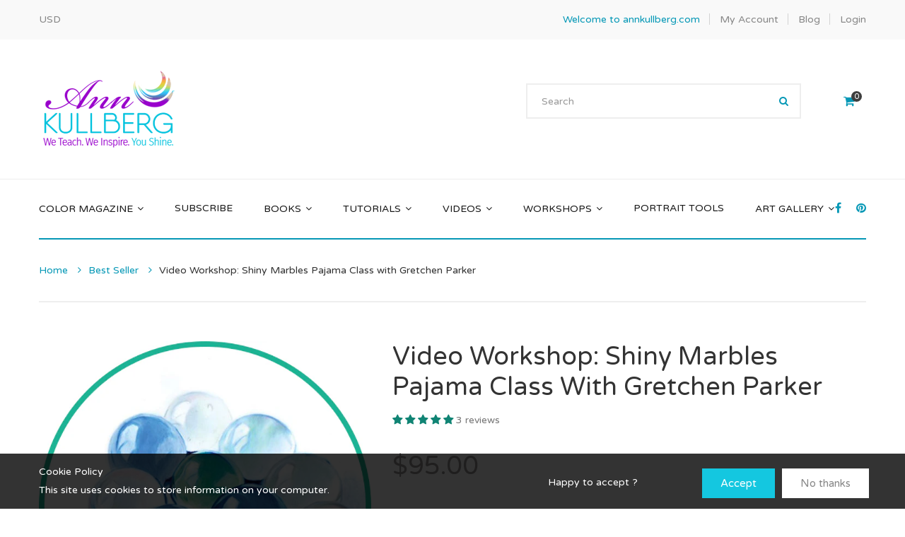

--- FILE ---
content_type: text/html; charset=utf-8
request_url: https://annkullberg.com/products/shiny-marbles-pajama-class-with-gretchen-parker
body_size: 47814
content:
<!doctype html>
<!--[if IE 8]><html lang="en" class="ie8 js"> <![endif]-->
<!--[if (gt IE 9)|!(IE)]><!--><html lang="en" class="js"> <!--<![endif]-->
<head>
  <script src="https://cdnig.addons.business/embed/cloud/annkullberg-com/cziframeagent.js?v=212104101107&token=Rms22511018U0ld7&shop=annkullberg-com.myshopify.com"></script>
  
  <link rel="shortcut icon" href="//annkullberg.com/cdn/shop/t/27/assets/favicon.png?v=85944966469136101611715380751" type="image/png" />
  
  <meta charset="UTF-8">
  <meta http-equiv="Content-Type" content="text/html; charset=utf-8">
  <meta name="viewport" content="width=device-width, initial-scale=1, minimum-scale=1, maximum-scale=1" />
  <link rel="canonical" href="https://annkullberg.com/products/shiny-marbles-pajama-class-with-gretchen-parker" />
  
  <meta name="description" content="This video workshop will introduce you to amazing ways of creating realistic colored pencil paintings on Grafix Drafting film. Colors are more vibrant. Work time is much shorter because the colors build and blend quicker compared to working on paper. You will learn techniques for making your pencil strokes smooth and objects look shinier." />
  

  
  <title>Video Workshop: Shiny Marbles Pajama Class with Gretchen Parker | annkullberg.com</title>
   

  


  <meta property="og:type" content="product" />
  <meta property="og:title" content="Video Workshop: Shiny Marbles Pajama Class with Gretchen Parker" />
  
  <meta property="og:image" content="http://annkullberg.com/cdn/shop/files/ShinyMarblesVideoOnly_grande.jpg?v=1706292032" />
  <meta property="og:image:secure_url" content="https://annkullberg.com/cdn/shop/files/ShinyMarblesVideoOnly_grande.jpg?v=1706292032" />
  
  <meta property="og:image" content="http://annkullberg.com/cdn/shop/products/Gretchen_sArt_grande.jpg?v=1706292032" />
  <meta property="og:image:secure_url" content="https://annkullberg.com/cdn/shop/products/Gretchen_sArt_grande.jpg?v=1706292032" />
  
  <meta property="og:image" content="http://annkullberg.com/cdn/shop/files/Shiny-Marbles-Supply-List_4a3785f9-0306-4db9-bfe4-afddbe8e8b73_grande.jpg?v=1706292032" />
  <meta property="og:image:secure_url" content="https://annkullberg.com/cdn/shop/files/Shiny-Marbles-Supply-List_4a3785f9-0306-4db9-bfe4-afddbe8e8b73_grande.jpg?v=1706292032" />
  
  <meta property="og:price:amount" content="95.00" />
  <meta property="og:price:currency" content="USD" />



<meta property="og:description" content="This video workshop will introduce you to amazing ways of creating realistic colored pencil paintings on Grafix Drafting film. Colors are more vibrant. Work time is much shorter because the colors build and blend quicker compared to working on paper. You will learn techniques for making your pencil strokes smooth and objects look shinier." />

<meta property="og:url" content="https://annkullberg.com/products/shiny-marbles-pajama-class-with-gretchen-parker" />
<meta property="og:site_name" content="annkullberg.com" />
  

<link href="//annkullberg.com/cdn/shop/t/27/assets/jquery-ui.css?v=64611646430117989321715380769" rel="stylesheet" type="text/css" media="all" />

<link href="//annkullberg.com/cdn/shop/t/27/assets/bootstrap.3x.css?v=108945821467277196061715380736" rel="stylesheet" type="text/css" media="all" />
<link href="//annkullberg.com/cdn/shop/t/27/assets/jquery.owl.carousel.css?v=77657715448469033441715380879" rel="stylesheet" type="text/css" media="all" />

<link href="//annkullberg.com/cdn/shop/t/27/assets/jquery.countdown.css?v=13792166135974948241715380770" rel="stylesheet" type="text/css" media="all" />
<link href="//annkullberg.com/cdn/shop/t/27/assets/normalize.css?v=71575260145120787401715380792" rel="stylesheet" type="text/css" media="all" />
<link href="//annkullberg.com/cdn/shop/t/27/assets/jquery.jgrowl.css?v=53613590613344368111715380879" rel="stylesheet" type="text/css" media="all" />

<link href="//annkullberg.com/cdn/shop/t/27/assets/jquery.fancybox-buttons.css?v=151183495722482286741715380879" rel="stylesheet" type="text/css" media="all" />

<link href="//annkullberg.com/cdn/shop/t/27/assets/animate.min.css?v=120312631238287695991715380719" rel="stylesheet" type="text/css" media="all" />
<link href="//annkullberg.com/cdn/shop/t/27/assets/animate.css?v=159973102000843651491715380718" rel="stylesheet" type="text/css" media="all" />

<link href="//annkullberg.com/cdn/shop/t/27/assets/jquery.fancybox.css?v=71773185927586673291715380879" rel="stylesheet" type="text/css" media="all" />
<link href="//annkullberg.com/cdn/shop/t/27/assets/swatch.css?v=8322830154119205751715380879" rel="stylesheet" type="text/css" media="all" />
<link href="//annkullberg.com/cdn/shop/t/27/assets/handmade.css?v=86854288190407820851715380879" rel="stylesheet" type="text/css" media="all" />
<link href="//annkullberg.com/cdn/shop/t/27/assets/bc.toggle.scss.css?v=12582063557545934471715380879" rel="stylesheet" type="text/css" media="all" />
<link href="//annkullberg.com/cdn/shop/t/27/assets/bc.global.scss.css?v=63492868242437017641715380879" rel="stylesheet" type="text/css" media="all" />
<link href="//annkullberg.com/cdn/shop/t/27/assets/bc.style.scss.css?v=183744055211525521851768532133" rel="stylesheet" type="text/css" media="all" />
<link href="//annkullberg.com/cdn/shop/t/27/assets/bc.responsive.scss.css?v=29898588285479148311715380879" rel="stylesheet" type="text/css" media="all" />

  <link href="//fonts.googleapis.com/css?family=Playfair+Display:300italic,400italic,600italic,700italic,800italic,400,300,600,700,800" rel='stylesheet' type='text/css'>
<link href="//fonts.googleapis.com/css?family=Varela+Round:300italic,400italic,600italic,700italic,800italic,400,300,600,700,800" rel='stylesheet' type='text/css'>
<link href="//fonts.googleapis.com/css?family=Varela+Round:400,100,500,300,300italic,600,700,400italic,600italic,700italic" rel='stylesheet' type='text/css'>
<link href="//fonts.googleapis.com/css?family=Varela+Round:300italic,400italic,600italic,700italic,800italic,400,300,600,700,800" rel='stylesheet' type='text/css'>
<link href='//fonts.googleapis.com/css?family=Roboto' rel='stylesheet' type='text/css'>
<link rel="stylesheet" href="//maxcdn.bootstrapcdn.com/font-awesome/4.5.0/css/font-awesome.min.css">
  

<script src="//annkullberg.com/cdn/shop/t/27/assets/jquery-1.9.1.min.js?v=95800296054546268251715380768" ></script>
<script src="//code.jquery.com/ui/1.9.1/jquery-ui.js"></script>

<script src="//annkullberg.com/cdn/shop/t/27/assets/bootstrap.3x.min.js?v=133551432925901452781715380736" defer></script>

<script src="//annkullberg.com/cdn/shop/t/27/assets/jquery.easing.1.3.js?v=183302368868080250061715380772" defer></script>

<script src="//annkullberg.com/cdn/shop/t/27/assets/modernizr.js?v=48376380639843794271715380791"  async></script>

<script src="//annkullberg.com/cdn/shop/t/27/assets/mobile-detect.min.js?v=97949458827638134951715380790"  defer></script>



<script src="//annkullberg.com/cdn/shop/t/27/assets/cookies.js?v=152021851494072641811715380745"></script>
<script src="//annkullberg.com/cdn/shop/t/27/assets/wow.min.js?v=149765521133998811681715380853" defer></script>
<script src="//annkullberg.com/cdn/shop/t/27/assets/jquery.imagesloaded.js?v=174789522878482226051715380775"></script>
<script src="//annkullberg.com/cdn/shop/t/27/assets/jquery.fancybox.min.js?v=145951643271796414991715380774"></script>
<script src="//annkullberg.com/cdn/shop/t/27/assets/jquery.jgrowl.min.js?v=87227353252943713011715380776" defer></script>
<script src="//annkullberg.com/cdn/shop/t/27/assets/jquery.elevatezoom.min.js?v=123601637255686690921715380772" defer></script>
<script src="//annkullberg.com/cdn/shop/t/27/assets/jquery.owl.carousel.min.js?v=33650824321397007901715380777" defer></script>
<script src="//annkullberg.com/cdn/shop/t/27/assets/jquery.scrollTo-min.js?v=126306357672223198871715380779" defer></script>
<script src="//annkullberg.com/cdn/shop/t/27/assets/jquery.serialScroll.js?v=61832677496696963121715380779" defer></script>
<script src="//annkullberg.com/cdn/shop/t/27/assets/jquery.plugin.js?v=10681318543028800801715380778" defer></script>
<script src="//annkullberg.com/cdn/shop/t/27/assets/jquery.countdown.js?v=12090125995840752651715380771" defer></script>

<script src="//annkullberg.com/cdn/shop/t/27/assets/cart.js?v=169366680354182025121715380740" defer></script>
<script src="//annkullberg.com/cdn/shop/t/27/assets/rivets-cart.min.js?v=49544620901609536631715380841" defer></script>

<script src="//annkullberg.com/cdn/shop/t/27/assets/bc.ajax-search.js?v=37658308570952945431715380879" defer></script>





<script src="//annkullberg.com/cdn/shop/t/27/assets/option_selection.js?v=15895070327792254761715380793" defer></script>



<script src="//annkullberg.com/cdn/shop/t/27/assets/bc.global.js?v=117488238376262909931715380879" defer></script>
<script src="//annkullberg.com/cdn/shop/t/27/assets/bc.slider.js?v=62480962923372707081715380879"></script>
<script src="//annkullberg.com/cdn/shop/t/27/assets/bc.script.js?v=23181220200230723741715380879"></script>



  <script>window.performance && window.performance.mark && window.performance.mark('shopify.content_for_header.start');</script><meta id="shopify-digital-wallet" name="shopify-digital-wallet" content="/2362129/digital_wallets/dialog">
<meta name="shopify-checkout-api-token" content="2f855198086ac0a9b1990f49c1cadca7">
<meta id="in-context-paypal-metadata" data-shop-id="2362129" data-venmo-supported="false" data-environment="production" data-locale="en_US" data-paypal-v4="true" data-currency="USD">
<link rel="alternate" type="application/json+oembed" href="https://annkullberg.com/products/shiny-marbles-pajama-class-with-gretchen-parker.oembed">
<script async="async" src="/checkouts/internal/preloads.js?locale=en-US"></script>
<link rel="preconnect" href="https://shop.app" crossorigin="anonymous">
<script async="async" src="https://shop.app/checkouts/internal/preloads.js?locale=en-US&shop_id=2362129" crossorigin="anonymous"></script>
<script id="apple-pay-shop-capabilities" type="application/json">{"shopId":2362129,"countryCode":"US","currencyCode":"USD","merchantCapabilities":["supports3DS"],"merchantId":"gid:\/\/shopify\/Shop\/2362129","merchantName":"annkullberg.com","requiredBillingContactFields":["postalAddress","email"],"requiredShippingContactFields":["postalAddress","email"],"shippingType":"shipping","supportedNetworks":["visa","masterCard","amex","discover","elo","jcb"],"total":{"type":"pending","label":"annkullberg.com","amount":"1.00"},"shopifyPaymentsEnabled":true,"supportsSubscriptions":true}</script>
<script id="shopify-features" type="application/json">{"accessToken":"2f855198086ac0a9b1990f49c1cadca7","betas":["rich-media-storefront-analytics"],"domain":"annkullberg.com","predictiveSearch":true,"shopId":2362129,"locale":"en"}</script>
<script>var Shopify = Shopify || {};
Shopify.shop = "annkullberg-com.myshopify.com";
Shopify.locale = "en";
Shopify.currency = {"active":"USD","rate":"1.0"};
Shopify.country = "US";
Shopify.theme = {"name":"CZ Embed Gallery","id":128532840509,"schema_name":null,"schema_version":null,"theme_store_id":null,"role":"main"};
Shopify.theme.handle = "null";
Shopify.theme.style = {"id":null,"handle":null};
Shopify.cdnHost = "annkullberg.com/cdn";
Shopify.routes = Shopify.routes || {};
Shopify.routes.root = "/";</script>
<script type="module">!function(o){(o.Shopify=o.Shopify||{}).modules=!0}(window);</script>
<script>!function(o){function n(){var o=[];function n(){o.push(Array.prototype.slice.apply(arguments))}return n.q=o,n}var t=o.Shopify=o.Shopify||{};t.loadFeatures=n(),t.autoloadFeatures=n()}(window);</script>
<script>
  window.ShopifyPay = window.ShopifyPay || {};
  window.ShopifyPay.apiHost = "shop.app\/pay";
  window.ShopifyPay.redirectState = null;
</script>
<script id="shop-js-analytics" type="application/json">{"pageType":"product"}</script>
<script defer="defer" async type="module" src="//annkullberg.com/cdn/shopifycloud/shop-js/modules/v2/client.init-shop-cart-sync_C5BV16lS.en.esm.js"></script>
<script defer="defer" async type="module" src="//annkullberg.com/cdn/shopifycloud/shop-js/modules/v2/chunk.common_CygWptCX.esm.js"></script>
<script type="module">
  await import("//annkullberg.com/cdn/shopifycloud/shop-js/modules/v2/client.init-shop-cart-sync_C5BV16lS.en.esm.js");
await import("//annkullberg.com/cdn/shopifycloud/shop-js/modules/v2/chunk.common_CygWptCX.esm.js");

  window.Shopify.SignInWithShop?.initShopCartSync?.({"fedCMEnabled":true,"windoidEnabled":true});

</script>
<script>
  window.Shopify = window.Shopify || {};
  if (!window.Shopify.featureAssets) window.Shopify.featureAssets = {};
  window.Shopify.featureAssets['shop-js'] = {"shop-cart-sync":["modules/v2/client.shop-cart-sync_ZFArdW7E.en.esm.js","modules/v2/chunk.common_CygWptCX.esm.js"],"init-fed-cm":["modules/v2/client.init-fed-cm_CmiC4vf6.en.esm.js","modules/v2/chunk.common_CygWptCX.esm.js"],"shop-button":["modules/v2/client.shop-button_tlx5R9nI.en.esm.js","modules/v2/chunk.common_CygWptCX.esm.js"],"shop-cash-offers":["modules/v2/client.shop-cash-offers_DOA2yAJr.en.esm.js","modules/v2/chunk.common_CygWptCX.esm.js","modules/v2/chunk.modal_D71HUcav.esm.js"],"init-windoid":["modules/v2/client.init-windoid_sURxWdc1.en.esm.js","modules/v2/chunk.common_CygWptCX.esm.js"],"shop-toast-manager":["modules/v2/client.shop-toast-manager_ClPi3nE9.en.esm.js","modules/v2/chunk.common_CygWptCX.esm.js"],"init-shop-email-lookup-coordinator":["modules/v2/client.init-shop-email-lookup-coordinator_B8hsDcYM.en.esm.js","modules/v2/chunk.common_CygWptCX.esm.js"],"init-shop-cart-sync":["modules/v2/client.init-shop-cart-sync_C5BV16lS.en.esm.js","modules/v2/chunk.common_CygWptCX.esm.js"],"avatar":["modules/v2/client.avatar_BTnouDA3.en.esm.js"],"pay-button":["modules/v2/client.pay-button_FdsNuTd3.en.esm.js","modules/v2/chunk.common_CygWptCX.esm.js"],"init-customer-accounts":["modules/v2/client.init-customer-accounts_DxDtT_ad.en.esm.js","modules/v2/client.shop-login-button_C5VAVYt1.en.esm.js","modules/v2/chunk.common_CygWptCX.esm.js","modules/v2/chunk.modal_D71HUcav.esm.js"],"init-shop-for-new-customer-accounts":["modules/v2/client.init-shop-for-new-customer-accounts_ChsxoAhi.en.esm.js","modules/v2/client.shop-login-button_C5VAVYt1.en.esm.js","modules/v2/chunk.common_CygWptCX.esm.js","modules/v2/chunk.modal_D71HUcav.esm.js"],"shop-login-button":["modules/v2/client.shop-login-button_C5VAVYt1.en.esm.js","modules/v2/chunk.common_CygWptCX.esm.js","modules/v2/chunk.modal_D71HUcav.esm.js"],"init-customer-accounts-sign-up":["modules/v2/client.init-customer-accounts-sign-up_CPSyQ0Tj.en.esm.js","modules/v2/client.shop-login-button_C5VAVYt1.en.esm.js","modules/v2/chunk.common_CygWptCX.esm.js","modules/v2/chunk.modal_D71HUcav.esm.js"],"shop-follow-button":["modules/v2/client.shop-follow-button_Cva4Ekp9.en.esm.js","modules/v2/chunk.common_CygWptCX.esm.js","modules/v2/chunk.modal_D71HUcav.esm.js"],"checkout-modal":["modules/v2/client.checkout-modal_BPM8l0SH.en.esm.js","modules/v2/chunk.common_CygWptCX.esm.js","modules/v2/chunk.modal_D71HUcav.esm.js"],"lead-capture":["modules/v2/client.lead-capture_Bi8yE_yS.en.esm.js","modules/v2/chunk.common_CygWptCX.esm.js","modules/v2/chunk.modal_D71HUcav.esm.js"],"shop-login":["modules/v2/client.shop-login_D6lNrXab.en.esm.js","modules/v2/chunk.common_CygWptCX.esm.js","modules/v2/chunk.modal_D71HUcav.esm.js"],"payment-terms":["modules/v2/client.payment-terms_CZxnsJam.en.esm.js","modules/v2/chunk.common_CygWptCX.esm.js","modules/v2/chunk.modal_D71HUcav.esm.js"]};
</script>
<script>(function() {
  var isLoaded = false;
  function asyncLoad() {
    if (isLoaded) return;
    isLoaded = true;
    var urls = ["https:\/\/cdn-stamped-io.azureedge.net\/files\/widget.min.js?shop=annkullberg-com.myshopify.com","https:\/\/cookihq.com\/scripts\/notification\/5b084e18828c890014c6d44e?shop=annkullberg-com.myshopify.com","https:\/\/cdn1.stamped.io\/files\/widget.min.js?shop=annkullberg-com.myshopify.com","https:\/\/static.affiliatly.com\/shopify\/v3\/shopify.js?affiliatly_code=AF-102695\u0026shop=annkullberg-com.myshopify.com","https:\/\/static.klaviyo.com\/onsite\/js\/klaviyo.js?company_id=eMSFvj\u0026shop=annkullberg-com.myshopify.com","https:\/\/static.klaviyo.com\/onsite\/js\/klaviyo.js?company_id=eMSFvj\u0026shop=annkullberg-com.myshopify.com","\/\/cdn.shopify.com\/proxy\/0c0eaf37da6c0a3717ce984077b7bd038f7464881ab00b6a150bc512eed63641\/static.cdn.printful.com\/static\/js\/external\/shopify-product-customizer.js?v=0.28\u0026shop=annkullberg-com.myshopify.com\u0026sp-cache-control=cHVibGljLCBtYXgtYWdlPTkwMA","https:\/\/wisepops.net\/loader.js?v=2\u0026h=dSQDK26548\u0026shop=annkullberg-com.myshopify.com","https:\/\/cdn.robinpro.gallery\/js\/client.js?v=5ad0431\u0026shop=annkullberg-com.myshopify.com","https:\/\/port.bestfreecdn.com\/storage\/js\/port-2362129.js?ver=9\u0026shop=annkullberg-com.myshopify.com","https:\/\/port.bestfreecdn.com\/storage\/js\/port-2362129.js?ver=9\u0026shop=annkullberg-com.myshopify.com","https:\/\/port.bestfreecdn.com\/storage\/js\/port-2362129.js?ver=9\u0026shop=annkullberg-com.myshopify.com"];
    for (var i = 0; i < urls.length; i++) {
      var s = document.createElement('script');
      s.type = 'text/javascript';
      s.async = true;
      s.src = urls[i];
      var x = document.getElementsByTagName('script')[0];
      x.parentNode.insertBefore(s, x);
    }
  };
  if(window.attachEvent) {
    window.attachEvent('onload', asyncLoad);
  } else {
    window.addEventListener('load', asyncLoad, false);
  }
})();</script>
<script id="__st">var __st={"a":2362129,"offset":-28800,"reqid":"3b70dab0-34d3-4fd0-9623-f1ca4128a642-1768792262","pageurl":"annkullberg.com\/products\/shiny-marbles-pajama-class-with-gretchen-parker","u":"fd648387a433","p":"product","rtyp":"product","rid":6763547689021};</script>
<script>window.ShopifyPaypalV4VisibilityTracking = true;</script>
<script id="captcha-bootstrap">!function(){'use strict';const t='contact',e='account',n='new_comment',o=[[t,t],['blogs',n],['comments',n],[t,'customer']],c=[[e,'customer_login'],[e,'guest_login'],[e,'recover_customer_password'],[e,'create_customer']],r=t=>t.map((([t,e])=>`form[action*='/${t}']:not([data-nocaptcha='true']) input[name='form_type'][value='${e}']`)).join(','),a=t=>()=>t?[...document.querySelectorAll(t)].map((t=>t.form)):[];function s(){const t=[...o],e=r(t);return a(e)}const i='password',u='form_key',d=['recaptcha-v3-token','g-recaptcha-response','h-captcha-response',i],f=()=>{try{return window.sessionStorage}catch{return}},m='__shopify_v',_=t=>t.elements[u];function p(t,e,n=!1){try{const o=window.sessionStorage,c=JSON.parse(o.getItem(e)),{data:r}=function(t){const{data:e,action:n}=t;return t[m]||n?{data:e,action:n}:{data:t,action:n}}(c);for(const[e,n]of Object.entries(r))t.elements[e]&&(t.elements[e].value=n);n&&o.removeItem(e)}catch(o){console.error('form repopulation failed',{error:o})}}const l='form_type',E='cptcha';function T(t){t.dataset[E]=!0}const w=window,h=w.document,L='Shopify',v='ce_forms',y='captcha';let A=!1;((t,e)=>{const n=(g='f06e6c50-85a8-45c8-87d0-21a2b65856fe',I='https://cdn.shopify.com/shopifycloud/storefront-forms-hcaptcha/ce_storefront_forms_captcha_hcaptcha.v1.5.2.iife.js',D={infoText:'Protected by hCaptcha',privacyText:'Privacy',termsText:'Terms'},(t,e,n)=>{const o=w[L][v],c=o.bindForm;if(c)return c(t,g,e,D).then(n);var r;o.q.push([[t,g,e,D],n]),r=I,A||(h.body.append(Object.assign(h.createElement('script'),{id:'captcha-provider',async:!0,src:r})),A=!0)});var g,I,D;w[L]=w[L]||{},w[L][v]=w[L][v]||{},w[L][v].q=[],w[L][y]=w[L][y]||{},w[L][y].protect=function(t,e){n(t,void 0,e),T(t)},Object.freeze(w[L][y]),function(t,e,n,w,h,L){const[v,y,A,g]=function(t,e,n){const i=e?o:[],u=t?c:[],d=[...i,...u],f=r(d),m=r(i),_=r(d.filter((([t,e])=>n.includes(e))));return[a(f),a(m),a(_),s()]}(w,h,L),I=t=>{const e=t.target;return e instanceof HTMLFormElement?e:e&&e.form},D=t=>v().includes(t);t.addEventListener('submit',(t=>{const e=I(t);if(!e)return;const n=D(e)&&!e.dataset.hcaptchaBound&&!e.dataset.recaptchaBound,o=_(e),c=g().includes(e)&&(!o||!o.value);(n||c)&&t.preventDefault(),c&&!n&&(function(t){try{if(!f())return;!function(t){const e=f();if(!e)return;const n=_(t);if(!n)return;const o=n.value;o&&e.removeItem(o)}(t);const e=Array.from(Array(32),(()=>Math.random().toString(36)[2])).join('');!function(t,e){_(t)||t.append(Object.assign(document.createElement('input'),{type:'hidden',name:u})),t.elements[u].value=e}(t,e),function(t,e){const n=f();if(!n)return;const o=[...t.querySelectorAll(`input[type='${i}']`)].map((({name:t})=>t)),c=[...d,...o],r={};for(const[a,s]of new FormData(t).entries())c.includes(a)||(r[a]=s);n.setItem(e,JSON.stringify({[m]:1,action:t.action,data:r}))}(t,e)}catch(e){console.error('failed to persist form',e)}}(e),e.submit())}));const S=(t,e)=>{t&&!t.dataset[E]&&(n(t,e.some((e=>e===t))),T(t))};for(const o of['focusin','change'])t.addEventListener(o,(t=>{const e=I(t);D(e)&&S(e,y())}));const B=e.get('form_key'),M=e.get(l),P=B&&M;t.addEventListener('DOMContentLoaded',(()=>{const t=y();if(P)for(const e of t)e.elements[l].value===M&&p(e,B);[...new Set([...A(),...v().filter((t=>'true'===t.dataset.shopifyCaptcha))])].forEach((e=>S(e,t)))}))}(h,new URLSearchParams(w.location.search),n,t,e,['guest_login'])})(!0,!0)}();</script>
<script integrity="sha256-4kQ18oKyAcykRKYeNunJcIwy7WH5gtpwJnB7kiuLZ1E=" data-source-attribution="shopify.loadfeatures" defer="defer" src="//annkullberg.com/cdn/shopifycloud/storefront/assets/storefront/load_feature-a0a9edcb.js" crossorigin="anonymous"></script>
<script crossorigin="anonymous" defer="defer" src="//annkullberg.com/cdn/shopifycloud/storefront/assets/shopify_pay/storefront-65b4c6d7.js?v=20250812"></script>
<script data-source-attribution="shopify.dynamic_checkout.dynamic.init">var Shopify=Shopify||{};Shopify.PaymentButton=Shopify.PaymentButton||{isStorefrontPortableWallets:!0,init:function(){window.Shopify.PaymentButton.init=function(){};var t=document.createElement("script");t.src="https://annkullberg.com/cdn/shopifycloud/portable-wallets/latest/portable-wallets.en.js",t.type="module",document.head.appendChild(t)}};
</script>
<script data-source-attribution="shopify.dynamic_checkout.buyer_consent">
  function portableWalletsHideBuyerConsent(e){var t=document.getElementById("shopify-buyer-consent"),n=document.getElementById("shopify-subscription-policy-button");t&&n&&(t.classList.add("hidden"),t.setAttribute("aria-hidden","true"),n.removeEventListener("click",e))}function portableWalletsShowBuyerConsent(e){var t=document.getElementById("shopify-buyer-consent"),n=document.getElementById("shopify-subscription-policy-button");t&&n&&(t.classList.remove("hidden"),t.removeAttribute("aria-hidden"),n.addEventListener("click",e))}window.Shopify?.PaymentButton&&(window.Shopify.PaymentButton.hideBuyerConsent=portableWalletsHideBuyerConsent,window.Shopify.PaymentButton.showBuyerConsent=portableWalletsShowBuyerConsent);
</script>
<script data-source-attribution="shopify.dynamic_checkout.cart.bootstrap">document.addEventListener("DOMContentLoaded",(function(){function t(){return document.querySelector("shopify-accelerated-checkout-cart, shopify-accelerated-checkout")}if(t())Shopify.PaymentButton.init();else{new MutationObserver((function(e,n){t()&&(Shopify.PaymentButton.init(),n.disconnect())})).observe(document.body,{childList:!0,subtree:!0})}}));
</script>
<link id="shopify-accelerated-checkout-styles" rel="stylesheet" media="screen" href="https://annkullberg.com/cdn/shopifycloud/portable-wallets/latest/accelerated-checkout-backwards-compat.css" crossorigin="anonymous">
<style id="shopify-accelerated-checkout-cart">
        #shopify-buyer-consent {
  margin-top: 1em;
  display: inline-block;
  width: 100%;
}

#shopify-buyer-consent.hidden {
  display: none;
}

#shopify-subscription-policy-button {
  background: none;
  border: none;
  padding: 0;
  text-decoration: underline;
  font-size: inherit;
  cursor: pointer;
}

#shopify-subscription-policy-button::before {
  box-shadow: none;
}

      </style>

<script>window.performance && window.performance.mark && window.performance.mark('shopify.content_for_header.end');</script>

 

<script>window.__pagefly_analytics_settings__={"version":2,"visits":1663,"dashboardVisits":"284","defaultTrialDay":14,"storefrontPassword":"","acceptGDPR":true,"klaviyoListKey":"MFNKPU","pageflyThemeId":78982217789,"migratedSections":true,"planMigrated":true,"acceptTracking":true,"install_app":"1","publish_first_regular_page":"1","create_first_regular_page":"1","appReview":"5-star","acceptGATracking":true,"acceptCrisp":true,"acceptCookies":true,"create_first_collection_page":"1","feedbackTriggered":[{"triggeredAt":"2022-04-04T18:32:43.346Z","type":"OLD_USER"},{"triggeredAt":"2022-04-11T21:16:40.536Z","type":"VIEW_PAGE_NO_TEMPLATE"}],"pageflyVersion":"3.18.2"};</script>
<!-- Google tag (gtag.js) -->
<script async src="https://www.googletagmanager.com/gtag/js?id=AW-958515634"></script>
<script>
  window.dataLayer = window.dataLayer || [];
  function gtag(){dataLayer.push(arguments);}
  gtag('js', new Date());

  gtag('config', 'AW-958515634');
</script>
  


<!-- BEGIN app block: shopify://apps/cozy-image-gallery/blocks/Cozy_Image_Gallery_1.0.0/9808695d-eb84-434d-80d6-cfbcef2d7548 --><script src="https://cdnig.addons.business/embed/cloud/annkullberg-com/cziframeagent.js?v=212104101107&token=Rms22511018U0ld7&shop=annkullberg-com.myshopify.com"></script>



<!-- END app block --><!-- BEGIN app block: shopify://apps/judge-me-reviews/blocks/judgeme_core/61ccd3b1-a9f2-4160-9fe9-4fec8413e5d8 --><!-- Start of Judge.me Core -->






<link rel="dns-prefetch" href="https://cdnwidget.judge.me">
<link rel="dns-prefetch" href="https://cdn.judge.me">
<link rel="dns-prefetch" href="https://cdn1.judge.me">
<link rel="dns-prefetch" href="https://api.judge.me">

<script data-cfasync='false' class='jdgm-settings-script'>window.jdgmSettings={"pagination":5,"disable_web_reviews":false,"badge_no_review_text":"No reviews","badge_n_reviews_text":"{{ n }} review/reviews","hide_badge_preview_if_no_reviews":true,"badge_hide_text":false,"enforce_center_preview_badge":false,"widget_title":"Customer Reviews","widget_open_form_text":"Write a review","widget_close_form_text":"Cancel review","widget_refresh_page_text":"Refresh page","widget_summary_text":"Based on {{ number_of_reviews }} review/reviews","widget_no_review_text":"Be the first to write a review","widget_name_field_text":"Display name","widget_verified_name_field_text":"Verified Name (public)","widget_name_placeholder_text":"Display name","widget_required_field_error_text":"This field is required.","widget_email_field_text":"Email address","widget_verified_email_field_text":"Verified Email (private, can not be edited)","widget_email_placeholder_text":"Your email address","widget_email_field_error_text":"Please enter a valid email address.","widget_rating_field_text":"Rating","widget_review_title_field_text":"Review Title","widget_review_title_placeholder_text":"Give your review a title","widget_review_body_field_text":"Review content","widget_review_body_placeholder_text":"Start writing here...","widget_pictures_field_text":"Picture/Video (optional)","widget_submit_review_text":"Submit Review","widget_submit_verified_review_text":"Submit Verified Review","widget_submit_success_msg_with_auto_publish":"Thank you! Please refresh the page in a few moments to see your review. You can remove or edit your review by logging into \u003ca href='https://judge.me/login' target='_blank' rel='nofollow noopener'\u003eJudge.me\u003c/a\u003e","widget_submit_success_msg_no_auto_publish":"Thank you! Your review will be published as soon as it is approved by the shop admin. You can remove or edit your review by logging into \u003ca href='https://judge.me/login' target='_blank' rel='nofollow noopener'\u003eJudge.me\u003c/a\u003e","widget_show_default_reviews_out_of_total_text":"Showing {{ n_reviews_shown }} out of {{ n_reviews }} reviews.","widget_show_all_link_text":"Show all","widget_show_less_link_text":"Show less","widget_author_said_text":"{{ reviewer_name }} said:","widget_days_text":"{{ n }} days ago","widget_weeks_text":"{{ n }} week/weeks ago","widget_months_text":"{{ n }} month/months ago","widget_years_text":"{{ n }} year/years ago","widget_yesterday_text":"Yesterday","widget_today_text":"Today","widget_replied_text":"\u003e\u003e {{ shop_name }} replied:","widget_read_more_text":"Read more","widget_reviewer_name_as_initial":"","widget_rating_filter_color":"#fbcd0a","widget_rating_filter_see_all_text":"See all reviews","widget_sorting_most_recent_text":"Most Recent","widget_sorting_highest_rating_text":"Highest Rating","widget_sorting_lowest_rating_text":"Lowest Rating","widget_sorting_with_pictures_text":"Only Pictures","widget_sorting_most_helpful_text":"Most Helpful","widget_open_question_form_text":"Ask a question","widget_reviews_subtab_text":"Reviews","widget_questions_subtab_text":"Questions","widget_question_label_text":"Question","widget_answer_label_text":"Answer","widget_question_placeholder_text":"Write your question here","widget_submit_question_text":"Submit Question","widget_question_submit_success_text":"Thank you for your question! We will notify you once it gets answered.","verified_badge_text":"Verified","verified_badge_bg_color":"","verified_badge_text_color":"","verified_badge_placement":"left-of-reviewer-name","widget_review_max_height":"","widget_hide_border":false,"widget_social_share":false,"widget_thumb":false,"widget_review_location_show":false,"widget_location_format":"","all_reviews_include_out_of_store_products":true,"all_reviews_out_of_store_text":"(out of store)","all_reviews_pagination":100,"all_reviews_product_name_prefix_text":"about","enable_review_pictures":true,"enable_question_anwser":false,"widget_theme":"default","review_date_format":"mm/dd/yyyy","default_sort_method":"most-recent","widget_product_reviews_subtab_text":"Product Reviews","widget_shop_reviews_subtab_text":"Shop Reviews","widget_other_products_reviews_text":"Reviews for other products","widget_store_reviews_subtab_text":"Store reviews","widget_no_store_reviews_text":"This store hasn't received any reviews yet","widget_web_restriction_product_reviews_text":"This product hasn't received any reviews yet","widget_no_items_text":"No items found","widget_show_more_text":"Show more","widget_write_a_store_review_text":"Write a Store Review","widget_other_languages_heading":"Reviews in Other Languages","widget_translate_review_text":"Translate review to {{ language }}","widget_translating_review_text":"Translating...","widget_show_original_translation_text":"Show original ({{ language }})","widget_translate_review_failed_text":"Review couldn't be translated.","widget_translate_review_retry_text":"Retry","widget_translate_review_try_again_later_text":"Try again later","show_product_url_for_grouped_product":false,"widget_sorting_pictures_first_text":"Pictures First","show_pictures_on_all_rev_page_mobile":false,"show_pictures_on_all_rev_page_desktop":false,"floating_tab_hide_mobile_install_preference":false,"floating_tab_button_name":"★ Reviews","floating_tab_title":"Let customers speak for us","floating_tab_button_color":"","floating_tab_button_background_color":"","floating_tab_url":"","floating_tab_url_enabled":false,"floating_tab_tab_style":"text","all_reviews_text_badge_text":"Customers rate us {{ shop.metafields.judgeme.all_reviews_rating | round: 1 }}/5 based on {{ shop.metafields.judgeme.all_reviews_count }} reviews.","all_reviews_text_badge_text_branded_style":"{{ shop.metafields.judgeme.all_reviews_rating | round: 1 }} out of 5 stars based on {{ shop.metafields.judgeme.all_reviews_count }} reviews","is_all_reviews_text_badge_a_link":false,"show_stars_for_all_reviews_text_badge":false,"all_reviews_text_badge_url":"","all_reviews_text_style":"branded","all_reviews_text_color_style":"judgeme_brand_color","all_reviews_text_color":"#108474","all_reviews_text_show_jm_brand":false,"featured_carousel_show_header":true,"featured_carousel_title":"Let customers speak for us","testimonials_carousel_title":"Customers are saying","videos_carousel_title":"Real customer stories","cards_carousel_title":"Customers are saying","featured_carousel_count_text":"from {{ n }} reviews","featured_carousel_add_link_to_all_reviews_page":false,"featured_carousel_url":"","featured_carousel_show_images":true,"featured_carousel_autoslide_interval":5,"featured_carousel_arrows_on_the_sides":false,"featured_carousel_height":250,"featured_carousel_width":80,"featured_carousel_image_size":0,"featured_carousel_image_height":250,"featured_carousel_arrow_color":"#eeeeee","verified_count_badge_style":"branded","verified_count_badge_orientation":"horizontal","verified_count_badge_color_style":"judgeme_brand_color","verified_count_badge_color":"#108474","is_verified_count_badge_a_link":false,"verified_count_badge_url":"","verified_count_badge_show_jm_brand":true,"widget_rating_preset_default":5,"widget_first_sub_tab":"product-reviews","widget_show_histogram":true,"widget_histogram_use_custom_color":false,"widget_pagination_use_custom_color":false,"widget_star_use_custom_color":false,"widget_verified_badge_use_custom_color":false,"widget_write_review_use_custom_color":false,"picture_reminder_submit_button":"Upload Pictures","enable_review_videos":false,"mute_video_by_default":false,"widget_sorting_videos_first_text":"Videos First","widget_review_pending_text":"Pending","featured_carousel_items_for_large_screen":3,"social_share_options_order":"Facebook,Twitter","remove_microdata_snippet":false,"disable_json_ld":false,"enable_json_ld_products":false,"preview_badge_show_question_text":false,"preview_badge_no_question_text":"No questions","preview_badge_n_question_text":"{{ number_of_questions }} question/questions","qa_badge_show_icon":false,"qa_badge_position":"same-row","remove_judgeme_branding":true,"widget_add_search_bar":false,"widget_search_bar_placeholder":"Search","widget_sorting_verified_only_text":"Verified only","featured_carousel_theme":"default","featured_carousel_show_rating":true,"featured_carousel_show_title":true,"featured_carousel_show_body":true,"featured_carousel_show_date":false,"featured_carousel_show_reviewer":true,"featured_carousel_show_product":false,"featured_carousel_header_background_color":"#108474","featured_carousel_header_text_color":"#ffffff","featured_carousel_name_product_separator":"reviewed","featured_carousel_full_star_background":"#108474","featured_carousel_empty_star_background":"#dadada","featured_carousel_vertical_theme_background":"#f9fafb","featured_carousel_verified_badge_enable":true,"featured_carousel_verified_badge_color":"#108474","featured_carousel_border_style":"round","featured_carousel_review_line_length_limit":3,"featured_carousel_more_reviews_button_text":"Read more reviews","featured_carousel_view_product_button_text":"View product","all_reviews_page_load_reviews_on":"scroll","all_reviews_page_load_more_text":"Load More Reviews","disable_fb_tab_reviews":false,"enable_ajax_cdn_cache":false,"widget_advanced_speed_features":5,"widget_public_name_text":"displayed publicly like","default_reviewer_name":"John Smith","default_reviewer_name_has_non_latin":true,"widget_reviewer_anonymous":"Anonymous","medals_widget_title":"Judge.me Review Medals","medals_widget_background_color":"#f9fafb","medals_widget_position":"footer_all_pages","medals_widget_border_color":"#f9fafb","medals_widget_verified_text_position":"left","medals_widget_use_monochromatic_version":false,"medals_widget_elements_color":"#108474","show_reviewer_avatar":true,"widget_invalid_yt_video_url_error_text":"Not a YouTube video URL","widget_max_length_field_error_text":"Please enter no more than {0} characters.","widget_show_country_flag":false,"widget_show_collected_via_shop_app":true,"widget_verified_by_shop_badge_style":"light","widget_verified_by_shop_text":"Verified by Shop","widget_show_photo_gallery":false,"widget_load_with_code_splitting":true,"widget_ugc_install_preference":false,"widget_ugc_title":"Made by us, Shared by you","widget_ugc_subtitle":"Tag us to see your picture featured in our page","widget_ugc_arrows_color":"#ffffff","widget_ugc_primary_button_text":"Buy Now","widget_ugc_primary_button_background_color":"#108474","widget_ugc_primary_button_text_color":"#ffffff","widget_ugc_primary_button_border_width":"0","widget_ugc_primary_button_border_style":"none","widget_ugc_primary_button_border_color":"#108474","widget_ugc_primary_button_border_radius":"25","widget_ugc_secondary_button_text":"Load More","widget_ugc_secondary_button_background_color":"#ffffff","widget_ugc_secondary_button_text_color":"#108474","widget_ugc_secondary_button_border_width":"2","widget_ugc_secondary_button_border_style":"solid","widget_ugc_secondary_button_border_color":"#108474","widget_ugc_secondary_button_border_radius":"25","widget_ugc_reviews_button_text":"View Reviews","widget_ugc_reviews_button_background_color":"#ffffff","widget_ugc_reviews_button_text_color":"#108474","widget_ugc_reviews_button_border_width":"2","widget_ugc_reviews_button_border_style":"solid","widget_ugc_reviews_button_border_color":"#108474","widget_ugc_reviews_button_border_radius":"25","widget_ugc_reviews_button_link_to":"judgeme-reviews-page","widget_ugc_show_post_date":true,"widget_ugc_max_width":"800","widget_rating_metafield_value_type":true,"widget_primary_color":"#108474","widget_enable_secondary_color":false,"widget_secondary_color":"#edf5f5","widget_summary_average_rating_text":"{{ average_rating }} out of 5","widget_media_grid_title":"Customer photos \u0026 videos","widget_media_grid_see_more_text":"See more","widget_round_style":false,"widget_show_product_medals":true,"widget_verified_by_judgeme_text":"Verified by Judge.me","widget_show_store_medals":true,"widget_verified_by_judgeme_text_in_store_medals":"Verified by Judge.me","widget_media_field_exceed_quantity_message":"Sorry, we can only accept {{ max_media }} for one review.","widget_media_field_exceed_limit_message":"{{ file_name }} is too large, please select a {{ media_type }} less than {{ size_limit }}MB.","widget_review_submitted_text":"Review Submitted!","widget_question_submitted_text":"Question Submitted!","widget_close_form_text_question":"Cancel","widget_write_your_answer_here_text":"Write your answer here","widget_enabled_branded_link":true,"widget_show_collected_by_judgeme":false,"widget_reviewer_name_color":"","widget_write_review_text_color":"","widget_write_review_bg_color":"","widget_collected_by_judgeme_text":"collected by Judge.me","widget_pagination_type":"standard","widget_load_more_text":"Load More","widget_load_more_color":"#108474","widget_full_review_text":"Full Review","widget_read_more_reviews_text":"Read More Reviews","widget_read_questions_text":"Read Questions","widget_questions_and_answers_text":"Questions \u0026 Answers","widget_verified_by_text":"Verified by","widget_verified_text":"Verified","widget_number_of_reviews_text":"{{ number_of_reviews }} reviews","widget_back_button_text":"Back","widget_next_button_text":"Next","widget_custom_forms_filter_button":"Filters","custom_forms_style":"horizontal","widget_show_review_information":false,"how_reviews_are_collected":"How reviews are collected?","widget_show_review_keywords":false,"widget_gdpr_statement":"How we use your data: We'll only contact you about the review you left, and only if necessary. By submitting your review, you agree to Judge.me's \u003ca href='https://judge.me/terms' target='_blank' rel='nofollow noopener'\u003eterms\u003c/a\u003e, \u003ca href='https://judge.me/privacy' target='_blank' rel='nofollow noopener'\u003eprivacy\u003c/a\u003e and \u003ca href='https://judge.me/content-policy' target='_blank' rel='nofollow noopener'\u003econtent\u003c/a\u003e policies.","widget_multilingual_sorting_enabled":false,"widget_translate_review_content_enabled":false,"widget_translate_review_content_method":"manual","popup_widget_review_selection":"automatically_with_pictures","popup_widget_round_border_style":true,"popup_widget_show_title":true,"popup_widget_show_body":true,"popup_widget_show_reviewer":false,"popup_widget_show_product":true,"popup_widget_show_pictures":true,"popup_widget_use_review_picture":true,"popup_widget_show_on_home_page":true,"popup_widget_show_on_product_page":true,"popup_widget_show_on_collection_page":true,"popup_widget_show_on_cart_page":true,"popup_widget_position":"bottom_left","popup_widget_first_review_delay":5,"popup_widget_duration":5,"popup_widget_interval":5,"popup_widget_review_count":5,"popup_widget_hide_on_mobile":true,"review_snippet_widget_round_border_style":true,"review_snippet_widget_card_color":"#FFFFFF","review_snippet_widget_slider_arrows_background_color":"#FFFFFF","review_snippet_widget_slider_arrows_color":"#000000","review_snippet_widget_star_color":"#108474","show_product_variant":false,"all_reviews_product_variant_label_text":"Variant: ","widget_show_verified_branding":false,"widget_ai_summary_title":"Customers say","widget_ai_summary_disclaimer":"AI-powered review summary based on recent customer reviews","widget_show_ai_summary":false,"widget_show_ai_summary_bg":false,"widget_show_review_title_input":true,"redirect_reviewers_invited_via_email":"external_form","request_store_review_after_product_review":false,"request_review_other_products_in_order":false,"review_form_color_scheme":"default","review_form_corner_style":"square","review_form_star_color":{},"review_form_text_color":"#333333","review_form_background_color":"#ffffff","review_form_field_background_color":"#fafafa","review_form_button_color":{},"review_form_button_text_color":"#ffffff","review_form_modal_overlay_color":"#000000","review_content_screen_title_text":"How would you rate this product?","review_content_introduction_text":"We would love it if you would share a bit about your experience.","store_review_form_title_text":"How would you rate this store?","store_review_form_introduction_text":"We would love it if you would share a bit about your experience.","show_review_guidance_text":true,"one_star_review_guidance_text":"Poor","five_star_review_guidance_text":"Great","customer_information_screen_title_text":"About you","customer_information_introduction_text":"Please tell us more about you.","custom_questions_screen_title_text":"Your experience in more detail","custom_questions_introduction_text":"Here are a few questions to help us understand more about your experience.","review_submitted_screen_title_text":"Thanks for your review!","review_submitted_screen_thank_you_text":"We are processing it and it will appear on the store soon.","review_submitted_screen_email_verification_text":"Please confirm your email by clicking the link we just sent you. This helps us keep reviews authentic.","review_submitted_request_store_review_text":"Would you like to share your experience of shopping with us?","review_submitted_review_other_products_text":"Would you like to review these products?","store_review_screen_title_text":"Would you like to share your experience of shopping with us?","store_review_introduction_text":"We value your feedback and use it to improve. Please share any thoughts or suggestions you have.","reviewer_media_screen_title_picture_text":"Share a picture","reviewer_media_introduction_picture_text":"Upload a photo to support your review.","reviewer_media_screen_title_video_text":"Share a video","reviewer_media_introduction_video_text":"Upload a video to support your review.","reviewer_media_screen_title_picture_or_video_text":"Share a picture or video","reviewer_media_introduction_picture_or_video_text":"Upload a photo or video to support your review.","reviewer_media_youtube_url_text":"Paste your Youtube URL here","advanced_settings_next_step_button_text":"Next","advanced_settings_close_review_button_text":"Close","modal_write_review_flow":false,"write_review_flow_required_text":"Required","write_review_flow_privacy_message_text":"We respect your privacy.","write_review_flow_anonymous_text":"Post review as anonymous","write_review_flow_visibility_text":"This won't be visible to other customers.","write_review_flow_multiple_selection_help_text":"Select as many as you like","write_review_flow_single_selection_help_text":"Select one option","write_review_flow_required_field_error_text":"This field is required","write_review_flow_invalid_email_error_text":"Please enter a valid email address","write_review_flow_max_length_error_text":"Max. {{ max_length }} characters.","write_review_flow_media_upload_text":"\u003cb\u003eClick to upload\u003c/b\u003e or drag and drop","write_review_flow_gdpr_statement":"We'll only contact you about your review if necessary. By submitting your review, you agree to our \u003ca href='https://judge.me/terms' target='_blank' rel='nofollow noopener'\u003eterms and conditions\u003c/a\u003e and \u003ca href='https://judge.me/privacy' target='_blank' rel='nofollow noopener'\u003eprivacy policy\u003c/a\u003e.","rating_only_reviews_enabled":false,"show_negative_reviews_help_screen":false,"new_review_flow_help_screen_rating_threshold":3,"negative_review_resolution_screen_title_text":"Tell us more","negative_review_resolution_text":"Your experience matters to us. If there were issues with your purchase, we're here to help. Feel free to reach out to us, we'd love the opportunity to make things right.","negative_review_resolution_button_text":"Contact us","negative_review_resolution_proceed_with_review_text":"Leave a review","negative_review_resolution_subject":"Issue with purchase from {{ shop_name }}.{{ order_name }}","preview_badge_collection_page_install_status":false,"widget_review_custom_css":"","preview_badge_custom_css":"","preview_badge_stars_count":"5-stars","featured_carousel_custom_css":"","floating_tab_custom_css":"","all_reviews_widget_custom_css":"","medals_widget_custom_css":"","verified_badge_custom_css":"","all_reviews_text_custom_css":"","transparency_badges_collected_via_store_invite":false,"transparency_badges_from_another_provider":false,"transparency_badges_collected_from_store_visitor":false,"transparency_badges_collected_by_verified_review_provider":false,"transparency_badges_earned_reward":false,"transparency_badges_collected_via_store_invite_text":"Review collected via store invitation","transparency_badges_from_another_provider_text":"Review collected from another provider","transparency_badges_collected_from_store_visitor_text":"Review collected from a store visitor","transparency_badges_written_in_google_text":"Review written in Google","transparency_badges_written_in_etsy_text":"Review written in Etsy","transparency_badges_written_in_shop_app_text":"Review written in Shop App","transparency_badges_earned_reward_text":"Review earned a reward for future purchase","product_review_widget_per_page":10,"widget_store_review_label_text":"Review about the store","checkout_comment_extension_title_on_product_page":"Customer Comments","checkout_comment_extension_num_latest_comment_show":5,"checkout_comment_extension_format":"name_and_timestamp","checkout_comment_customer_name":"last_initial","checkout_comment_comment_notification":true,"preview_badge_collection_page_install_preference":false,"preview_badge_home_page_install_preference":false,"preview_badge_product_page_install_preference":false,"review_widget_install_preference":"","review_carousel_install_preference":false,"floating_reviews_tab_install_preference":"none","verified_reviews_count_badge_install_preference":false,"all_reviews_text_install_preference":false,"review_widget_best_location":false,"judgeme_medals_install_preference":false,"review_widget_revamp_enabled":false,"review_widget_qna_enabled":false,"review_widget_header_theme":"minimal","review_widget_widget_title_enabled":true,"review_widget_header_text_size":"medium","review_widget_header_text_weight":"regular","review_widget_average_rating_style":"compact","review_widget_bar_chart_enabled":true,"review_widget_bar_chart_type":"numbers","review_widget_bar_chart_style":"standard","review_widget_expanded_media_gallery_enabled":false,"review_widget_reviews_section_theme":"standard","review_widget_image_style":"thumbnails","review_widget_review_image_ratio":"square","review_widget_stars_size":"medium","review_widget_verified_badge":"standard_text","review_widget_review_title_text_size":"medium","review_widget_review_text_size":"medium","review_widget_review_text_length":"medium","review_widget_number_of_columns_desktop":3,"review_widget_carousel_transition_speed":5,"review_widget_custom_questions_answers_display":"always","review_widget_button_text_color":"#FFFFFF","review_widget_text_color":"#000000","review_widget_lighter_text_color":"#7B7B7B","review_widget_corner_styling":"soft","review_widget_review_word_singular":"review","review_widget_review_word_plural":"reviews","review_widget_voting_label":"Helpful?","review_widget_shop_reply_label":"Reply from {{ shop_name }}:","review_widget_filters_title":"Filters","qna_widget_question_word_singular":"Question","qna_widget_question_word_plural":"Questions","qna_widget_answer_reply_label":"Answer from {{ answerer_name }}:","qna_content_screen_title_text":"Ask a question about this product","qna_widget_question_required_field_error_text":"Please enter your question.","qna_widget_flow_gdpr_statement":"We'll only contact you about your question if necessary. By submitting your question, you agree to our \u003ca href='https://judge.me/terms' target='_blank' rel='nofollow noopener'\u003eterms and conditions\u003c/a\u003e and \u003ca href='https://judge.me/privacy' target='_blank' rel='nofollow noopener'\u003eprivacy policy\u003c/a\u003e.","qna_widget_question_submitted_text":"Thanks for your question!","qna_widget_close_form_text_question":"Close","qna_widget_question_submit_success_text":"We’ll notify you by email when your question is answered.","all_reviews_widget_v2025_enabled":false,"all_reviews_widget_v2025_header_theme":"default","all_reviews_widget_v2025_widget_title_enabled":true,"all_reviews_widget_v2025_header_text_size":"medium","all_reviews_widget_v2025_header_text_weight":"regular","all_reviews_widget_v2025_average_rating_style":"compact","all_reviews_widget_v2025_bar_chart_enabled":true,"all_reviews_widget_v2025_bar_chart_type":"numbers","all_reviews_widget_v2025_bar_chart_style":"standard","all_reviews_widget_v2025_expanded_media_gallery_enabled":false,"all_reviews_widget_v2025_show_store_medals":true,"all_reviews_widget_v2025_show_photo_gallery":true,"all_reviews_widget_v2025_show_review_keywords":false,"all_reviews_widget_v2025_show_ai_summary":false,"all_reviews_widget_v2025_show_ai_summary_bg":false,"all_reviews_widget_v2025_add_search_bar":false,"all_reviews_widget_v2025_default_sort_method":"most-recent","all_reviews_widget_v2025_reviews_per_page":10,"all_reviews_widget_v2025_reviews_section_theme":"default","all_reviews_widget_v2025_image_style":"thumbnails","all_reviews_widget_v2025_review_image_ratio":"square","all_reviews_widget_v2025_stars_size":"medium","all_reviews_widget_v2025_verified_badge":"bold_badge","all_reviews_widget_v2025_review_title_text_size":"medium","all_reviews_widget_v2025_review_text_size":"medium","all_reviews_widget_v2025_review_text_length":"medium","all_reviews_widget_v2025_number_of_columns_desktop":3,"all_reviews_widget_v2025_carousel_transition_speed":5,"all_reviews_widget_v2025_custom_questions_answers_display":"always","all_reviews_widget_v2025_show_product_variant":false,"all_reviews_widget_v2025_show_reviewer_avatar":true,"all_reviews_widget_v2025_reviewer_name_as_initial":"","all_reviews_widget_v2025_review_location_show":false,"all_reviews_widget_v2025_location_format":"","all_reviews_widget_v2025_show_country_flag":false,"all_reviews_widget_v2025_verified_by_shop_badge_style":"light","all_reviews_widget_v2025_social_share":false,"all_reviews_widget_v2025_social_share_options_order":"Facebook,Twitter,LinkedIn,Pinterest","all_reviews_widget_v2025_pagination_type":"standard","all_reviews_widget_v2025_button_text_color":"#FFFFFF","all_reviews_widget_v2025_text_color":"#000000","all_reviews_widget_v2025_lighter_text_color":"#7B7B7B","all_reviews_widget_v2025_corner_styling":"soft","all_reviews_widget_v2025_title":"Customer reviews","all_reviews_widget_v2025_ai_summary_title":"Customers say about this store","all_reviews_widget_v2025_no_review_text":"Be the first to write a review","platform":"shopify","branding_url":"https://app.judge.me/reviews","branding_text":"Powered by Judge.me","locale":"en","reply_name":"annkullberg.com","widget_version":"3.0","footer":true,"autopublish":true,"review_dates":true,"enable_custom_form":false,"shop_locale":"en","enable_multi_locales_translations":true,"show_review_title_input":true,"review_verification_email_status":"always","can_be_branded":true,"reply_name_text":"annkullberg.com"};</script> <style class='jdgm-settings-style'>.jdgm-xx{left:0}:root{--jdgm-primary-color: #108474;--jdgm-secondary-color: rgba(16,132,116,0.1);--jdgm-star-color: #108474;--jdgm-write-review-text-color: white;--jdgm-write-review-bg-color: #108474;--jdgm-paginate-color: #108474;--jdgm-border-radius: 0;--jdgm-reviewer-name-color: #108474}.jdgm-histogram__bar-content{background-color:#108474}.jdgm-rev[data-verified-buyer=true] .jdgm-rev__icon.jdgm-rev__icon:after,.jdgm-rev__buyer-badge.jdgm-rev__buyer-badge{color:white;background-color:#108474}.jdgm-review-widget--small .jdgm-gallery.jdgm-gallery .jdgm-gallery__thumbnail-link:nth-child(8) .jdgm-gallery__thumbnail-wrapper.jdgm-gallery__thumbnail-wrapper:before{content:"See more"}@media only screen and (min-width: 768px){.jdgm-gallery.jdgm-gallery .jdgm-gallery__thumbnail-link:nth-child(8) .jdgm-gallery__thumbnail-wrapper.jdgm-gallery__thumbnail-wrapper:before{content:"See more"}}.jdgm-prev-badge[data-average-rating='0.00']{display:none !important}.jdgm-author-all-initials{display:none !important}.jdgm-author-last-initial{display:none !important}.jdgm-rev-widg__title{visibility:hidden}.jdgm-rev-widg__summary-text{visibility:hidden}.jdgm-prev-badge__text{visibility:hidden}.jdgm-rev__prod-link-prefix:before{content:'about'}.jdgm-rev__variant-label:before{content:'Variant: '}.jdgm-rev__out-of-store-text:before{content:'(out of store)'}@media only screen and (min-width: 768px){.jdgm-rev__pics .jdgm-rev_all-rev-page-picture-separator,.jdgm-rev__pics .jdgm-rev__product-picture{display:none}}@media only screen and (max-width: 768px){.jdgm-rev__pics .jdgm-rev_all-rev-page-picture-separator,.jdgm-rev__pics .jdgm-rev__product-picture{display:none}}.jdgm-preview-badge[data-template="product"]{display:none !important}.jdgm-preview-badge[data-template="collection"]{display:none !important}.jdgm-preview-badge[data-template="index"]{display:none !important}.jdgm-review-widget[data-from-snippet="true"]{display:none !important}.jdgm-verified-count-badget[data-from-snippet="true"]{display:none !important}.jdgm-carousel-wrapper[data-from-snippet="true"]{display:none !important}.jdgm-all-reviews-text[data-from-snippet="true"]{display:none !important}.jdgm-medals-section[data-from-snippet="true"]{display:none !important}.jdgm-ugc-media-wrapper[data-from-snippet="true"]{display:none !important}.jdgm-rev__transparency-badge[data-badge-type="review_collected_via_store_invitation"]{display:none !important}.jdgm-rev__transparency-badge[data-badge-type="review_collected_from_another_provider"]{display:none !important}.jdgm-rev__transparency-badge[data-badge-type="review_collected_from_store_visitor"]{display:none !important}.jdgm-rev__transparency-badge[data-badge-type="review_written_in_etsy"]{display:none !important}.jdgm-rev__transparency-badge[data-badge-type="review_written_in_google_business"]{display:none !important}.jdgm-rev__transparency-badge[data-badge-type="review_written_in_shop_app"]{display:none !important}.jdgm-rev__transparency-badge[data-badge-type="review_earned_for_future_purchase"]{display:none !important}.jdgm-review-snippet-widget .jdgm-rev-snippet-widget__cards-container .jdgm-rev-snippet-card{border-radius:8px;background:#fff}.jdgm-review-snippet-widget .jdgm-rev-snippet-widget__cards-container .jdgm-rev-snippet-card__rev-rating .jdgm-star{color:#108474}.jdgm-review-snippet-widget .jdgm-rev-snippet-widget__prev-btn,.jdgm-review-snippet-widget .jdgm-rev-snippet-widget__next-btn{border-radius:50%;background:#fff}.jdgm-review-snippet-widget .jdgm-rev-snippet-widget__prev-btn>svg,.jdgm-review-snippet-widget .jdgm-rev-snippet-widget__next-btn>svg{fill:#000}.jdgm-full-rev-modal.rev-snippet-widget .jm-mfp-container .jm-mfp-content,.jdgm-full-rev-modal.rev-snippet-widget .jm-mfp-container .jdgm-full-rev__icon,.jdgm-full-rev-modal.rev-snippet-widget .jm-mfp-container .jdgm-full-rev__pic-img,.jdgm-full-rev-modal.rev-snippet-widget .jm-mfp-container .jdgm-full-rev__reply{border-radius:8px}.jdgm-full-rev-modal.rev-snippet-widget .jm-mfp-container .jdgm-full-rev[data-verified-buyer="true"] .jdgm-full-rev__icon::after{border-radius:8px}.jdgm-full-rev-modal.rev-snippet-widget .jm-mfp-container .jdgm-full-rev .jdgm-rev__buyer-badge{border-radius:calc( 8px / 2 )}.jdgm-full-rev-modal.rev-snippet-widget .jm-mfp-container .jdgm-full-rev .jdgm-full-rev__replier::before{content:'annkullberg.com'}.jdgm-full-rev-modal.rev-snippet-widget .jm-mfp-container .jdgm-full-rev .jdgm-full-rev__product-button{border-radius:calc( 8px * 6 )}
</style> <style class='jdgm-settings-style'></style>

  
  
  
  <style class='jdgm-miracle-styles'>
  @-webkit-keyframes jdgm-spin{0%{-webkit-transform:rotate(0deg);-ms-transform:rotate(0deg);transform:rotate(0deg)}100%{-webkit-transform:rotate(359deg);-ms-transform:rotate(359deg);transform:rotate(359deg)}}@keyframes jdgm-spin{0%{-webkit-transform:rotate(0deg);-ms-transform:rotate(0deg);transform:rotate(0deg)}100%{-webkit-transform:rotate(359deg);-ms-transform:rotate(359deg);transform:rotate(359deg)}}@font-face{font-family:'JudgemeStar';src:url("[data-uri]") format("woff");font-weight:normal;font-style:normal}.jdgm-star{font-family:'JudgemeStar';display:inline !important;text-decoration:none !important;padding:0 4px 0 0 !important;margin:0 !important;font-weight:bold;opacity:1;-webkit-font-smoothing:antialiased;-moz-osx-font-smoothing:grayscale}.jdgm-star:hover{opacity:1}.jdgm-star:last-of-type{padding:0 !important}.jdgm-star.jdgm--on:before{content:"\e000"}.jdgm-star.jdgm--off:before{content:"\e001"}.jdgm-star.jdgm--half:before{content:"\e002"}.jdgm-widget *{margin:0;line-height:1.4;-webkit-box-sizing:border-box;-moz-box-sizing:border-box;box-sizing:border-box;-webkit-overflow-scrolling:touch}.jdgm-hidden{display:none !important;visibility:hidden !important}.jdgm-temp-hidden{display:none}.jdgm-spinner{width:40px;height:40px;margin:auto;border-radius:50%;border-top:2px solid #eee;border-right:2px solid #eee;border-bottom:2px solid #eee;border-left:2px solid #ccc;-webkit-animation:jdgm-spin 0.8s infinite linear;animation:jdgm-spin 0.8s infinite linear}.jdgm-spinner:empty{display:block}.jdgm-prev-badge{display:block !important}

</style>


  
  
   


<script data-cfasync='false' class='jdgm-script'>
!function(e){window.jdgm=window.jdgm||{},jdgm.CDN_HOST="https://cdnwidget.judge.me/",jdgm.CDN_HOST_ALT="https://cdn2.judge.me/cdn/widget_frontend/",jdgm.API_HOST="https://api.judge.me/",jdgm.CDN_BASE_URL="https://cdn.shopify.com/extensions/019bc7fe-07a5-7fc5-85e3-4a4175980733/judgeme-extensions-296/assets/",
jdgm.docReady=function(d){(e.attachEvent?"complete"===e.readyState:"loading"!==e.readyState)?
setTimeout(d,0):e.addEventListener("DOMContentLoaded",d)},jdgm.loadCSS=function(d,t,o,a){
!o&&jdgm.loadCSS.requestedUrls.indexOf(d)>=0||(jdgm.loadCSS.requestedUrls.push(d),
(a=e.createElement("link")).rel="stylesheet",a.class="jdgm-stylesheet",a.media="nope!",
a.href=d,a.onload=function(){this.media="all",t&&setTimeout(t)},e.body.appendChild(a))},
jdgm.loadCSS.requestedUrls=[],jdgm.loadJS=function(e,d){var t=new XMLHttpRequest;
t.onreadystatechange=function(){4===t.readyState&&(Function(t.response)(),d&&d(t.response))},
t.open("GET",e),t.onerror=function(){if(e.indexOf(jdgm.CDN_HOST)===0&&jdgm.CDN_HOST_ALT!==jdgm.CDN_HOST){var f=e.replace(jdgm.CDN_HOST,jdgm.CDN_HOST_ALT);jdgm.loadJS(f,d)}},t.send()},jdgm.docReady((function(){(window.jdgmLoadCSS||e.querySelectorAll(
".jdgm-widget, .jdgm-all-reviews-page").length>0)&&(jdgmSettings.widget_load_with_code_splitting?
parseFloat(jdgmSettings.widget_version)>=3?jdgm.loadCSS(jdgm.CDN_HOST+"widget_v3/base.css"):
jdgm.loadCSS(jdgm.CDN_HOST+"widget/base.css"):jdgm.loadCSS(jdgm.CDN_HOST+"shopify_v2.css"),
jdgm.loadJS(jdgm.CDN_HOST+"loa"+"der.js"))}))}(document);
</script>
<noscript><link rel="stylesheet" type="text/css" media="all" href="https://cdnwidget.judge.me/shopify_v2.css"></noscript>

<!-- BEGIN app snippet: theme_fix_tags --><script>
  (function() {
    var jdgmThemeFixes = null;
    if (!jdgmThemeFixes) return;
    var thisThemeFix = jdgmThemeFixes[Shopify.theme.id];
    if (!thisThemeFix) return;

    if (thisThemeFix.html) {
      document.addEventListener("DOMContentLoaded", function() {
        var htmlDiv = document.createElement('div');
        htmlDiv.classList.add('jdgm-theme-fix-html');
        htmlDiv.innerHTML = thisThemeFix.html;
        document.body.append(htmlDiv);
      });
    };

    if (thisThemeFix.css) {
      var styleTag = document.createElement('style');
      styleTag.classList.add('jdgm-theme-fix-style');
      styleTag.innerHTML = thisThemeFix.css;
      document.head.append(styleTag);
    };

    if (thisThemeFix.js) {
      var scriptTag = document.createElement('script');
      scriptTag.classList.add('jdgm-theme-fix-script');
      scriptTag.innerHTML = thisThemeFix.js;
      document.head.append(scriptTag);
    };
  })();
</script>
<!-- END app snippet -->
<!-- End of Judge.me Core -->



<!-- END app block --><!-- BEGIN app block: shopify://apps/pagefly-page-builder/blocks/app-embed/83e179f7-59a0-4589-8c66-c0dddf959200 -->

<!-- BEGIN app snippet: pagefly-cro-ab-testing-main -->







<script>
  ;(function () {
    const url = new URL(window.location)
    const viewParam = url.searchParams.get('view')
    if (viewParam && viewParam.includes('variant-pf-')) {
      url.searchParams.set('pf_v', viewParam)
      url.searchParams.delete('view')
      window.history.replaceState({}, '', url)
    }
  })()
</script>



<script type='module'>
  
  window.PAGEFLY_CRO = window.PAGEFLY_CRO || {}

  window.PAGEFLY_CRO['data_debug'] = {
    original_template_suffix: "all_products",
    allow_ab_test: false,
    ab_test_start_time: 0,
    ab_test_end_time: 0,
    today_date_time: 1768792263000,
  }
  window.PAGEFLY_CRO['GA4'] = { enabled: false}
</script>

<!-- END app snippet -->








  <script src='https://cdn.shopify.com/extensions/019bb4f9-aed6-78a3-be91-e9d44663e6bf/pagefly-page-builder-215/assets/pagefly-helper.js' defer='defer'></script>

  <script src='https://cdn.shopify.com/extensions/019bb4f9-aed6-78a3-be91-e9d44663e6bf/pagefly-page-builder-215/assets/pagefly-general-helper.js' defer='defer'></script>

  <script src='https://cdn.shopify.com/extensions/019bb4f9-aed6-78a3-be91-e9d44663e6bf/pagefly-page-builder-215/assets/pagefly-snap-slider.js' defer='defer'></script>

  <script src='https://cdn.shopify.com/extensions/019bb4f9-aed6-78a3-be91-e9d44663e6bf/pagefly-page-builder-215/assets/pagefly-slideshow-v3.js' defer='defer'></script>

  <script src='https://cdn.shopify.com/extensions/019bb4f9-aed6-78a3-be91-e9d44663e6bf/pagefly-page-builder-215/assets/pagefly-slideshow-v4.js' defer='defer'></script>

  <script src='https://cdn.shopify.com/extensions/019bb4f9-aed6-78a3-be91-e9d44663e6bf/pagefly-page-builder-215/assets/pagefly-glider.js' defer='defer'></script>

  <script src='https://cdn.shopify.com/extensions/019bb4f9-aed6-78a3-be91-e9d44663e6bf/pagefly-page-builder-215/assets/pagefly-slideshow-v1-v2.js' defer='defer'></script>

  <script src='https://cdn.shopify.com/extensions/019bb4f9-aed6-78a3-be91-e9d44663e6bf/pagefly-page-builder-215/assets/pagefly-product-media.js' defer='defer'></script>

  <script src='https://cdn.shopify.com/extensions/019bb4f9-aed6-78a3-be91-e9d44663e6bf/pagefly-page-builder-215/assets/pagefly-product.js' defer='defer'></script>


<script id='pagefly-helper-data' type='application/json'>
  {
    "page_optimization": {
      "assets_prefetching": false
    },
    "elements_asset_mapper": {
      "Accordion": "https://cdn.shopify.com/extensions/019bb4f9-aed6-78a3-be91-e9d44663e6bf/pagefly-page-builder-215/assets/pagefly-accordion.js",
      "Accordion3": "https://cdn.shopify.com/extensions/019bb4f9-aed6-78a3-be91-e9d44663e6bf/pagefly-page-builder-215/assets/pagefly-accordion3.js",
      "CountDown": "https://cdn.shopify.com/extensions/019bb4f9-aed6-78a3-be91-e9d44663e6bf/pagefly-page-builder-215/assets/pagefly-countdown.js",
      "GMap1": "https://cdn.shopify.com/extensions/019bb4f9-aed6-78a3-be91-e9d44663e6bf/pagefly-page-builder-215/assets/pagefly-gmap.js",
      "GMap2": "https://cdn.shopify.com/extensions/019bb4f9-aed6-78a3-be91-e9d44663e6bf/pagefly-page-builder-215/assets/pagefly-gmap.js",
      "GMapBasicV2": "https://cdn.shopify.com/extensions/019bb4f9-aed6-78a3-be91-e9d44663e6bf/pagefly-page-builder-215/assets/pagefly-gmap.js",
      "GMapAdvancedV2": "https://cdn.shopify.com/extensions/019bb4f9-aed6-78a3-be91-e9d44663e6bf/pagefly-page-builder-215/assets/pagefly-gmap.js",
      "HTML.Video": "https://cdn.shopify.com/extensions/019bb4f9-aed6-78a3-be91-e9d44663e6bf/pagefly-page-builder-215/assets/pagefly-htmlvideo.js",
      "HTML.Video2": "https://cdn.shopify.com/extensions/019bb4f9-aed6-78a3-be91-e9d44663e6bf/pagefly-page-builder-215/assets/pagefly-htmlvideo2.js",
      "HTML.Video3": "https://cdn.shopify.com/extensions/019bb4f9-aed6-78a3-be91-e9d44663e6bf/pagefly-page-builder-215/assets/pagefly-htmlvideo2.js",
      "BackgroundVideo": "https://cdn.shopify.com/extensions/019bb4f9-aed6-78a3-be91-e9d44663e6bf/pagefly-page-builder-215/assets/pagefly-htmlvideo2.js",
      "Instagram": "https://cdn.shopify.com/extensions/019bb4f9-aed6-78a3-be91-e9d44663e6bf/pagefly-page-builder-215/assets/pagefly-instagram.js",
      "Instagram2": "https://cdn.shopify.com/extensions/019bb4f9-aed6-78a3-be91-e9d44663e6bf/pagefly-page-builder-215/assets/pagefly-instagram.js",
      "Insta3": "https://cdn.shopify.com/extensions/019bb4f9-aed6-78a3-be91-e9d44663e6bf/pagefly-page-builder-215/assets/pagefly-instagram3.js",
      "Tabs": "https://cdn.shopify.com/extensions/019bb4f9-aed6-78a3-be91-e9d44663e6bf/pagefly-page-builder-215/assets/pagefly-tab.js",
      "Tabs3": "https://cdn.shopify.com/extensions/019bb4f9-aed6-78a3-be91-e9d44663e6bf/pagefly-page-builder-215/assets/pagefly-tab3.js",
      "ProductBox": "https://cdn.shopify.com/extensions/019bb4f9-aed6-78a3-be91-e9d44663e6bf/pagefly-page-builder-215/assets/pagefly-cart.js",
      "FBPageBox2": "https://cdn.shopify.com/extensions/019bb4f9-aed6-78a3-be91-e9d44663e6bf/pagefly-page-builder-215/assets/pagefly-facebook.js",
      "FBLikeButton2": "https://cdn.shopify.com/extensions/019bb4f9-aed6-78a3-be91-e9d44663e6bf/pagefly-page-builder-215/assets/pagefly-facebook.js",
      "TwitterFeed2": "https://cdn.shopify.com/extensions/019bb4f9-aed6-78a3-be91-e9d44663e6bf/pagefly-page-builder-215/assets/pagefly-twitter.js",
      "Paragraph4": "https://cdn.shopify.com/extensions/019bb4f9-aed6-78a3-be91-e9d44663e6bf/pagefly-page-builder-215/assets/pagefly-paragraph4.js",

      "AliReviews": "https://cdn.shopify.com/extensions/019bb4f9-aed6-78a3-be91-e9d44663e6bf/pagefly-page-builder-215/assets/pagefly-3rd-elements.js",
      "BackInStock": "https://cdn.shopify.com/extensions/019bb4f9-aed6-78a3-be91-e9d44663e6bf/pagefly-page-builder-215/assets/pagefly-3rd-elements.js",
      "GloboBackInStock": "https://cdn.shopify.com/extensions/019bb4f9-aed6-78a3-be91-e9d44663e6bf/pagefly-page-builder-215/assets/pagefly-3rd-elements.js",
      "GrowaveWishlist": "https://cdn.shopify.com/extensions/019bb4f9-aed6-78a3-be91-e9d44663e6bf/pagefly-page-builder-215/assets/pagefly-3rd-elements.js",
      "InfiniteOptionsShopPad": "https://cdn.shopify.com/extensions/019bb4f9-aed6-78a3-be91-e9d44663e6bf/pagefly-page-builder-215/assets/pagefly-3rd-elements.js",
      "InkybayProductPersonalizer": "https://cdn.shopify.com/extensions/019bb4f9-aed6-78a3-be91-e9d44663e6bf/pagefly-page-builder-215/assets/pagefly-3rd-elements.js",
      "LimeSpot": "https://cdn.shopify.com/extensions/019bb4f9-aed6-78a3-be91-e9d44663e6bf/pagefly-page-builder-215/assets/pagefly-3rd-elements.js",
      "Loox": "https://cdn.shopify.com/extensions/019bb4f9-aed6-78a3-be91-e9d44663e6bf/pagefly-page-builder-215/assets/pagefly-3rd-elements.js",
      "Opinew": "https://cdn.shopify.com/extensions/019bb4f9-aed6-78a3-be91-e9d44663e6bf/pagefly-page-builder-215/assets/pagefly-3rd-elements.js",
      "Powr": "https://cdn.shopify.com/extensions/019bb4f9-aed6-78a3-be91-e9d44663e6bf/pagefly-page-builder-215/assets/pagefly-3rd-elements.js",
      "ProductReviews": "https://cdn.shopify.com/extensions/019bb4f9-aed6-78a3-be91-e9d44663e6bf/pagefly-page-builder-215/assets/pagefly-3rd-elements.js",
      "PushOwl": "https://cdn.shopify.com/extensions/019bb4f9-aed6-78a3-be91-e9d44663e6bf/pagefly-page-builder-215/assets/pagefly-3rd-elements.js",
      "ReCharge": "https://cdn.shopify.com/extensions/019bb4f9-aed6-78a3-be91-e9d44663e6bf/pagefly-page-builder-215/assets/pagefly-3rd-elements.js",
      "Rivyo": "https://cdn.shopify.com/extensions/019bb4f9-aed6-78a3-be91-e9d44663e6bf/pagefly-page-builder-215/assets/pagefly-3rd-elements.js",
      "TrackingMore": "https://cdn.shopify.com/extensions/019bb4f9-aed6-78a3-be91-e9d44663e6bf/pagefly-page-builder-215/assets/pagefly-3rd-elements.js",
      "Vitals": "https://cdn.shopify.com/extensions/019bb4f9-aed6-78a3-be91-e9d44663e6bf/pagefly-page-builder-215/assets/pagefly-3rd-elements.js",
      "Wiser": "https://cdn.shopify.com/extensions/019bb4f9-aed6-78a3-be91-e9d44663e6bf/pagefly-page-builder-215/assets/pagefly-3rd-elements.js"
    },
    "custom_elements_mapper": {
      "pf-click-action-element": "https://cdn.shopify.com/extensions/019bb4f9-aed6-78a3-be91-e9d44663e6bf/pagefly-page-builder-215/assets/pagefly-click-action-element.js",
      "pf-dialog-element": "https://cdn.shopify.com/extensions/019bb4f9-aed6-78a3-be91-e9d44663e6bf/pagefly-page-builder-215/assets/pagefly-dialog-element.js"
    }
  }
</script>


<!-- END app block --><!-- BEGIN app block: shopify://apps/klaviyo-email-marketing-sms/blocks/klaviyo-onsite-embed/2632fe16-c075-4321-a88b-50b567f42507 -->












  <script async src="https://static.klaviyo.com/onsite/js/eMSFvj/klaviyo.js?company_id=eMSFvj"></script>
  <script>!function(){if(!window.klaviyo){window._klOnsite=window._klOnsite||[];try{window.klaviyo=new Proxy({},{get:function(n,i){return"push"===i?function(){var n;(n=window._klOnsite).push.apply(n,arguments)}:function(){for(var n=arguments.length,o=new Array(n),w=0;w<n;w++)o[w]=arguments[w];var t="function"==typeof o[o.length-1]?o.pop():void 0,e=new Promise((function(n){window._klOnsite.push([i].concat(o,[function(i){t&&t(i),n(i)}]))}));return e}}})}catch(n){window.klaviyo=window.klaviyo||[],window.klaviyo.push=function(){var n;(n=window._klOnsite).push.apply(n,arguments)}}}}();</script>

  
    <script id="viewed_product">
      if (item == null) {
        var _learnq = _learnq || [];

        var MetafieldReviews = null
        var MetafieldYotpoRating = null
        var MetafieldYotpoCount = null
        var MetafieldLooxRating = null
        var MetafieldLooxCount = null
        var okendoProduct = null
        var okendoProductReviewCount = null
        var okendoProductReviewAverageValue = null
        try {
          // The following fields are used for Customer Hub recently viewed in order to add reviews.
          // This information is not part of __kla_viewed. Instead, it is part of __kla_viewed_reviewed_items
          MetafieldReviews = {"rating":{"scale_min":"1.0","scale_max":"5.0","value":"5.0"},"rating_count":3};
          MetafieldYotpoRating = "4.9"
          MetafieldYotpoCount = "11"
          MetafieldLooxRating = null
          MetafieldLooxCount = null

          okendoProduct = null
          // If the okendo metafield is not legacy, it will error, which then requires the new json formatted data
          if (okendoProduct && 'error' in okendoProduct) {
            okendoProduct = null
          }
          okendoProductReviewCount = okendoProduct ? okendoProduct.reviewCount : null
          okendoProductReviewAverageValue = okendoProduct ? okendoProduct.reviewAverageValue : null
        } catch (error) {
          console.error('Error in Klaviyo onsite reviews tracking:', error);
        }

        var item = {
          Name: "Video Workshop: Shiny Marbles Pajama Class with Gretchen Parker",
          ProductID: 6763547689021,
          Categories: ["All Colored Pencil Products","Best Seller","Classes \u0026 Workshops","Drafting Film","Drafting Film","Gretchen Evans Parker","Over $25","Video Webinar","Videos"],
          ImageURL: "https://annkullberg.com/cdn/shop/files/ShinyMarblesVideoOnly_grande.jpg?v=1706292032",
          URL: "https://annkullberg.com/products/shiny-marbles-pajama-class-with-gretchen-parker",
          Brand: "annkullberg.com",
          Price: "$95.00",
          Value: "95.00",
          CompareAtPrice: "$0.00"
        };
        _learnq.push(['track', 'Viewed Product', item]);
        _learnq.push(['trackViewedItem', {
          Title: item.Name,
          ItemId: item.ProductID,
          Categories: item.Categories,
          ImageUrl: item.ImageURL,
          Url: item.URL,
          Metadata: {
            Brand: item.Brand,
            Price: item.Price,
            Value: item.Value,
            CompareAtPrice: item.CompareAtPrice
          },
          metafields:{
            reviews: MetafieldReviews,
            yotpo:{
              rating: MetafieldYotpoRating,
              count: MetafieldYotpoCount,
            },
            loox:{
              rating: MetafieldLooxRating,
              count: MetafieldLooxCount,
            },
            okendo: {
              rating: okendoProductReviewAverageValue,
              count: okendoProductReviewCount,
            }
          }
        }]);
      }
    </script>
  




  <script>
    window.klaviyoReviewsProductDesignMode = false
  </script>







<!-- END app block --><script src="https://cdn.shopify.com/extensions/019b550e-b716-72e7-9762-eb3e5f41fedf/site-66/assets/bar.js" type="text/javascript" defer="defer"></script>
<script src="https://cdn.shopify.com/extensions/019bc7fe-07a5-7fc5-85e3-4a4175980733/judgeme-extensions-296/assets/loader.js" type="text/javascript" defer="defer"></script>
<link href="https://monorail-edge.shopifysvc.com" rel="dns-prefetch">
<script>(function(){if ("sendBeacon" in navigator && "performance" in window) {try {var session_token_from_headers = performance.getEntriesByType('navigation')[0].serverTiming.find(x => x.name == '_s').description;} catch {var session_token_from_headers = undefined;}var session_cookie_matches = document.cookie.match(/_shopify_s=([^;]*)/);var session_token_from_cookie = session_cookie_matches && session_cookie_matches.length === 2 ? session_cookie_matches[1] : "";var session_token = session_token_from_headers || session_token_from_cookie || "";function handle_abandonment_event(e) {var entries = performance.getEntries().filter(function(entry) {return /monorail-edge.shopifysvc.com/.test(entry.name);});if (!window.abandonment_tracked && entries.length === 0) {window.abandonment_tracked = true;var currentMs = Date.now();var navigation_start = performance.timing.navigationStart;var payload = {shop_id: 2362129,url: window.location.href,navigation_start,duration: currentMs - navigation_start,session_token,page_type: "product"};window.navigator.sendBeacon("https://monorail-edge.shopifysvc.com/v1/produce", JSON.stringify({schema_id: "online_store_buyer_site_abandonment/1.1",payload: payload,metadata: {event_created_at_ms: currentMs,event_sent_at_ms: currentMs}}));}}window.addEventListener('pagehide', handle_abandonment_event);}}());</script>
<script id="web-pixels-manager-setup">(function e(e,d,r,n,o){if(void 0===o&&(o={}),!Boolean(null===(a=null===(i=window.Shopify)||void 0===i?void 0:i.analytics)||void 0===a?void 0:a.replayQueue)){var i,a;window.Shopify=window.Shopify||{};var t=window.Shopify;t.analytics=t.analytics||{};var s=t.analytics;s.replayQueue=[],s.publish=function(e,d,r){return s.replayQueue.push([e,d,r]),!0};try{self.performance.mark("wpm:start")}catch(e){}var l=function(){var e={modern:/Edge?\/(1{2}[4-9]|1[2-9]\d|[2-9]\d{2}|\d{4,})\.\d+(\.\d+|)|Firefox\/(1{2}[4-9]|1[2-9]\d|[2-9]\d{2}|\d{4,})\.\d+(\.\d+|)|Chrom(ium|e)\/(9{2}|\d{3,})\.\d+(\.\d+|)|(Maci|X1{2}).+ Version\/(15\.\d+|(1[6-9]|[2-9]\d|\d{3,})\.\d+)([,.]\d+|)( \(\w+\)|)( Mobile\/\w+|) Safari\/|Chrome.+OPR\/(9{2}|\d{3,})\.\d+\.\d+|(CPU[ +]OS|iPhone[ +]OS|CPU[ +]iPhone|CPU IPhone OS|CPU iPad OS)[ +]+(15[._]\d+|(1[6-9]|[2-9]\d|\d{3,})[._]\d+)([._]\d+|)|Android:?[ /-](13[3-9]|1[4-9]\d|[2-9]\d{2}|\d{4,})(\.\d+|)(\.\d+|)|Android.+Firefox\/(13[5-9]|1[4-9]\d|[2-9]\d{2}|\d{4,})\.\d+(\.\d+|)|Android.+Chrom(ium|e)\/(13[3-9]|1[4-9]\d|[2-9]\d{2}|\d{4,})\.\d+(\.\d+|)|SamsungBrowser\/([2-9]\d|\d{3,})\.\d+/,legacy:/Edge?\/(1[6-9]|[2-9]\d|\d{3,})\.\d+(\.\d+|)|Firefox\/(5[4-9]|[6-9]\d|\d{3,})\.\d+(\.\d+|)|Chrom(ium|e)\/(5[1-9]|[6-9]\d|\d{3,})\.\d+(\.\d+|)([\d.]+$|.*Safari\/(?![\d.]+ Edge\/[\d.]+$))|(Maci|X1{2}).+ Version\/(10\.\d+|(1[1-9]|[2-9]\d|\d{3,})\.\d+)([,.]\d+|)( \(\w+\)|)( Mobile\/\w+|) Safari\/|Chrome.+OPR\/(3[89]|[4-9]\d|\d{3,})\.\d+\.\d+|(CPU[ +]OS|iPhone[ +]OS|CPU[ +]iPhone|CPU IPhone OS|CPU iPad OS)[ +]+(10[._]\d+|(1[1-9]|[2-9]\d|\d{3,})[._]\d+)([._]\d+|)|Android:?[ /-](13[3-9]|1[4-9]\d|[2-9]\d{2}|\d{4,})(\.\d+|)(\.\d+|)|Mobile Safari.+OPR\/([89]\d|\d{3,})\.\d+\.\d+|Android.+Firefox\/(13[5-9]|1[4-9]\d|[2-9]\d{2}|\d{4,})\.\d+(\.\d+|)|Android.+Chrom(ium|e)\/(13[3-9]|1[4-9]\d|[2-9]\d{2}|\d{4,})\.\d+(\.\d+|)|Android.+(UC? ?Browser|UCWEB|U3)[ /]?(15\.([5-9]|\d{2,})|(1[6-9]|[2-9]\d|\d{3,})\.\d+)\.\d+|SamsungBrowser\/(5\.\d+|([6-9]|\d{2,})\.\d+)|Android.+MQ{2}Browser\/(14(\.(9|\d{2,})|)|(1[5-9]|[2-9]\d|\d{3,})(\.\d+|))(\.\d+|)|K[Aa][Ii]OS\/(3\.\d+|([4-9]|\d{2,})\.\d+)(\.\d+|)/},d=e.modern,r=e.legacy,n=navigator.userAgent;return n.match(d)?"modern":n.match(r)?"legacy":"unknown"}(),u="modern"===l?"modern":"legacy",c=(null!=n?n:{modern:"",legacy:""})[u],f=function(e){return[e.baseUrl,"/wpm","/b",e.hashVersion,"modern"===e.buildTarget?"m":"l",".js"].join("")}({baseUrl:d,hashVersion:r,buildTarget:u}),m=function(e){var d=e.version,r=e.bundleTarget,n=e.surface,o=e.pageUrl,i=e.monorailEndpoint;return{emit:function(e){var a=e.status,t=e.errorMsg,s=(new Date).getTime(),l=JSON.stringify({metadata:{event_sent_at_ms:s},events:[{schema_id:"web_pixels_manager_load/3.1",payload:{version:d,bundle_target:r,page_url:o,status:a,surface:n,error_msg:t},metadata:{event_created_at_ms:s}}]});if(!i)return console&&console.warn&&console.warn("[Web Pixels Manager] No Monorail endpoint provided, skipping logging."),!1;try{return self.navigator.sendBeacon.bind(self.navigator)(i,l)}catch(e){}var u=new XMLHttpRequest;try{return u.open("POST",i,!0),u.setRequestHeader("Content-Type","text/plain"),u.send(l),!0}catch(e){return console&&console.warn&&console.warn("[Web Pixels Manager] Got an unhandled error while logging to Monorail."),!1}}}}({version:r,bundleTarget:l,surface:e.surface,pageUrl:self.location.href,monorailEndpoint:e.monorailEndpoint});try{o.browserTarget=l,function(e){var d=e.src,r=e.async,n=void 0===r||r,o=e.onload,i=e.onerror,a=e.sri,t=e.scriptDataAttributes,s=void 0===t?{}:t,l=document.createElement("script"),u=document.querySelector("head"),c=document.querySelector("body");if(l.async=n,l.src=d,a&&(l.integrity=a,l.crossOrigin="anonymous"),s)for(var f in s)if(Object.prototype.hasOwnProperty.call(s,f))try{l.dataset[f]=s[f]}catch(e){}if(o&&l.addEventListener("load",o),i&&l.addEventListener("error",i),u)u.appendChild(l);else{if(!c)throw new Error("Did not find a head or body element to append the script");c.appendChild(l)}}({src:f,async:!0,onload:function(){if(!function(){var e,d;return Boolean(null===(d=null===(e=window.Shopify)||void 0===e?void 0:e.analytics)||void 0===d?void 0:d.initialized)}()){var d=window.webPixelsManager.init(e)||void 0;if(d){var r=window.Shopify.analytics;r.replayQueue.forEach((function(e){var r=e[0],n=e[1],o=e[2];d.publishCustomEvent(r,n,o)})),r.replayQueue=[],r.publish=d.publishCustomEvent,r.visitor=d.visitor,r.initialized=!0}}},onerror:function(){return m.emit({status:"failed",errorMsg:"".concat(f," has failed to load")})},sri:function(e){var d=/^sha384-[A-Za-z0-9+/=]+$/;return"string"==typeof e&&d.test(e)}(c)?c:"",scriptDataAttributes:o}),m.emit({status:"loading"})}catch(e){m.emit({status:"failed",errorMsg:(null==e?void 0:e.message)||"Unknown error"})}}})({shopId: 2362129,storefrontBaseUrl: "https://annkullberg.com",extensionsBaseUrl: "https://extensions.shopifycdn.com/cdn/shopifycloud/web-pixels-manager",monorailEndpoint: "https://monorail-edge.shopifysvc.com/unstable/produce_batch",surface: "storefront-renderer",enabledBetaFlags: ["2dca8a86"],webPixelsConfigList: [{"id":"927465533","configuration":"{\"focusDuration\":\"3\"}","eventPayloadVersion":"v1","runtimeContext":"STRICT","scriptVersion":"5267644d2647fc677b620ee257b1625c","type":"APP","apiClientId":1743893,"privacyPurposes":["ANALYTICS","SALE_OF_DATA"],"dataSharingAdjustments":{"protectedCustomerApprovalScopes":["read_customer_personal_data"]}},{"id":"884965437","configuration":"{\"accountID\":\"eMSFvj\",\"webPixelConfig\":\"eyJlbmFibGVBZGRlZFRvQ2FydEV2ZW50cyI6IHRydWV9\"}","eventPayloadVersion":"v1","runtimeContext":"STRICT","scriptVersion":"524f6c1ee37bacdca7657a665bdca589","type":"APP","apiClientId":123074,"privacyPurposes":["ANALYTICS","MARKETING"],"dataSharingAdjustments":{"protectedCustomerApprovalScopes":["read_customer_address","read_customer_email","read_customer_name","read_customer_personal_data","read_customer_phone"]}},{"id":"692453437","configuration":"{\"storeIdentity\":\"annkullberg-com.myshopify.com\",\"baseURL\":\"https:\\\/\\\/api.printful.com\\\/shopify-pixels\"}","eventPayloadVersion":"v1","runtimeContext":"STRICT","scriptVersion":"74f275712857ab41bea9d998dcb2f9da","type":"APP","apiClientId":156624,"privacyPurposes":["ANALYTICS","MARKETING","SALE_OF_DATA"],"dataSharingAdjustments":{"protectedCustomerApprovalScopes":["read_customer_address","read_customer_email","read_customer_name","read_customer_personal_data","read_customer_phone"]}},{"id":"560726077","configuration":"{\"webPixelName\":\"Judge.me\"}","eventPayloadVersion":"v1","runtimeContext":"STRICT","scriptVersion":"34ad157958823915625854214640f0bf","type":"APP","apiClientId":683015,"privacyPurposes":["ANALYTICS"],"dataSharingAdjustments":{"protectedCustomerApprovalScopes":["read_customer_email","read_customer_name","read_customer_personal_data","read_customer_phone"]}},{"id":"199131197","configuration":"{\"hash\":\"dSQDK26548\",\"ingestion_url\":\"https:\/\/activity.wisepops.com\",\"goal_hash\":\"CiuACWOsMj8KS0oVa9BALSMn3YqacErI\"}","eventPayloadVersion":"v1","runtimeContext":"STRICT","scriptVersion":"c39e6b8427cc0209a276307998116879","type":"APP","apiClientId":461977,"privacyPurposes":["ANALYTICS","MARKETING","SALE_OF_DATA"],"dataSharingAdjustments":{"protectedCustomerApprovalScopes":["read_customer_personal_data"]}},{"id":"63864893","eventPayloadVersion":"v1","runtimeContext":"LAX","scriptVersion":"1","type":"CUSTOM","privacyPurposes":["MARKETING"],"name":"Meta pixel (migrated)"},{"id":"shopify-app-pixel","configuration":"{}","eventPayloadVersion":"v1","runtimeContext":"STRICT","scriptVersion":"0450","apiClientId":"shopify-pixel","type":"APP","privacyPurposes":["ANALYTICS","MARKETING"]},{"id":"shopify-custom-pixel","eventPayloadVersion":"v1","runtimeContext":"LAX","scriptVersion":"0450","apiClientId":"shopify-pixel","type":"CUSTOM","privacyPurposes":["ANALYTICS","MARKETING"]}],isMerchantRequest: false,initData: {"shop":{"name":"annkullberg.com","paymentSettings":{"currencyCode":"USD"},"myshopifyDomain":"annkullberg-com.myshopify.com","countryCode":"US","storefrontUrl":"https:\/\/annkullberg.com"},"customer":null,"cart":null,"checkout":null,"productVariants":[{"price":{"amount":95.0,"currencyCode":"USD"},"product":{"title":"Video Workshop: Shiny Marbles Pajama Class with Gretchen Parker","vendor":"annkullberg.com","id":"6763547689021","untranslatedTitle":"Video Workshop: Shiny Marbles Pajama Class with Gretchen Parker","url":"\/products\/shiny-marbles-pajama-class-with-gretchen-parker","type":"Video Webinar"},"id":"39895689560125","image":{"src":"\/\/annkullberg.com\/cdn\/shop\/files\/ShinyMarblesVideoOnly.jpg?v=1706292032"},"sku":"Vimeo2-Gretchen-Marbles","title":"Default Title","untranslatedTitle":"Default Title"}],"purchasingCompany":null},},"https://annkullberg.com/cdn","fcfee988w5aeb613cpc8e4bc33m6693e112",{"modern":"","legacy":""},{"shopId":"2362129","storefrontBaseUrl":"https:\/\/annkullberg.com","extensionBaseUrl":"https:\/\/extensions.shopifycdn.com\/cdn\/shopifycloud\/web-pixels-manager","surface":"storefront-renderer","enabledBetaFlags":"[\"2dca8a86\"]","isMerchantRequest":"false","hashVersion":"fcfee988w5aeb613cpc8e4bc33m6693e112","publish":"custom","events":"[[\"page_viewed\",{}],[\"product_viewed\",{\"productVariant\":{\"price\":{\"amount\":95.0,\"currencyCode\":\"USD\"},\"product\":{\"title\":\"Video Workshop: Shiny Marbles Pajama Class with Gretchen Parker\",\"vendor\":\"annkullberg.com\",\"id\":\"6763547689021\",\"untranslatedTitle\":\"Video Workshop: Shiny Marbles Pajama Class with Gretchen Parker\",\"url\":\"\/products\/shiny-marbles-pajama-class-with-gretchen-parker\",\"type\":\"Video Webinar\"},\"id\":\"39895689560125\",\"image\":{\"src\":\"\/\/annkullberg.com\/cdn\/shop\/files\/ShinyMarblesVideoOnly.jpg?v=1706292032\"},\"sku\":\"Vimeo2-Gretchen-Marbles\",\"title\":\"Default Title\",\"untranslatedTitle\":\"Default Title\"}}]]"});</script><script>
  window.ShopifyAnalytics = window.ShopifyAnalytics || {};
  window.ShopifyAnalytics.meta = window.ShopifyAnalytics.meta || {};
  window.ShopifyAnalytics.meta.currency = 'USD';
  var meta = {"product":{"id":6763547689021,"gid":"gid:\/\/shopify\/Product\/6763547689021","vendor":"annkullberg.com","type":"Video Webinar","handle":"shiny-marbles-pajama-class-with-gretchen-parker","variants":[{"id":39895689560125,"price":9500,"name":"Video Workshop: Shiny Marbles Pajama Class with Gretchen Parker","public_title":null,"sku":"Vimeo2-Gretchen-Marbles"}],"remote":false},"page":{"pageType":"product","resourceType":"product","resourceId":6763547689021,"requestId":"3b70dab0-34d3-4fd0-9623-f1ca4128a642-1768792262"}};
  for (var attr in meta) {
    window.ShopifyAnalytics.meta[attr] = meta[attr];
  }
</script>
<script class="analytics">
  (function () {
    var customDocumentWrite = function(content) {
      var jquery = null;

      if (window.jQuery) {
        jquery = window.jQuery;
      } else if (window.Checkout && window.Checkout.$) {
        jquery = window.Checkout.$;
      }

      if (jquery) {
        jquery('body').append(content);
      }
    };

    var hasLoggedConversion = function(token) {
      if (token) {
        return document.cookie.indexOf('loggedConversion=' + token) !== -1;
      }
      return false;
    }

    var setCookieIfConversion = function(token) {
      if (token) {
        var twoMonthsFromNow = new Date(Date.now());
        twoMonthsFromNow.setMonth(twoMonthsFromNow.getMonth() + 2);

        document.cookie = 'loggedConversion=' + token + '; expires=' + twoMonthsFromNow;
      }
    }

    var trekkie = window.ShopifyAnalytics.lib = window.trekkie = window.trekkie || [];
    if (trekkie.integrations) {
      return;
    }
    trekkie.methods = [
      'identify',
      'page',
      'ready',
      'track',
      'trackForm',
      'trackLink'
    ];
    trekkie.factory = function(method) {
      return function() {
        var args = Array.prototype.slice.call(arguments);
        args.unshift(method);
        trekkie.push(args);
        return trekkie;
      };
    };
    for (var i = 0; i < trekkie.methods.length; i++) {
      var key = trekkie.methods[i];
      trekkie[key] = trekkie.factory(key);
    }
    trekkie.load = function(config) {
      trekkie.config = config || {};
      trekkie.config.initialDocumentCookie = document.cookie;
      var first = document.getElementsByTagName('script')[0];
      var script = document.createElement('script');
      script.type = 'text/javascript';
      script.onerror = function(e) {
        var scriptFallback = document.createElement('script');
        scriptFallback.type = 'text/javascript';
        scriptFallback.onerror = function(error) {
                var Monorail = {
      produce: function produce(monorailDomain, schemaId, payload) {
        var currentMs = new Date().getTime();
        var event = {
          schema_id: schemaId,
          payload: payload,
          metadata: {
            event_created_at_ms: currentMs,
            event_sent_at_ms: currentMs
          }
        };
        return Monorail.sendRequest("https://" + monorailDomain + "/v1/produce", JSON.stringify(event));
      },
      sendRequest: function sendRequest(endpointUrl, payload) {
        // Try the sendBeacon API
        if (window && window.navigator && typeof window.navigator.sendBeacon === 'function' && typeof window.Blob === 'function' && !Monorail.isIos12()) {
          var blobData = new window.Blob([payload], {
            type: 'text/plain'
          });

          if (window.navigator.sendBeacon(endpointUrl, blobData)) {
            return true;
          } // sendBeacon was not successful

        } // XHR beacon

        var xhr = new XMLHttpRequest();

        try {
          xhr.open('POST', endpointUrl);
          xhr.setRequestHeader('Content-Type', 'text/plain');
          xhr.send(payload);
        } catch (e) {
          console.log(e);
        }

        return false;
      },
      isIos12: function isIos12() {
        return window.navigator.userAgent.lastIndexOf('iPhone; CPU iPhone OS 12_') !== -1 || window.navigator.userAgent.lastIndexOf('iPad; CPU OS 12_') !== -1;
      }
    };
    Monorail.produce('monorail-edge.shopifysvc.com',
      'trekkie_storefront_load_errors/1.1',
      {shop_id: 2362129,
      theme_id: 128532840509,
      app_name: "storefront",
      context_url: window.location.href,
      source_url: "//annkullberg.com/cdn/s/trekkie.storefront.cd680fe47e6c39ca5d5df5f0a32d569bc48c0f27.min.js"});

        };
        scriptFallback.async = true;
        scriptFallback.src = '//annkullberg.com/cdn/s/trekkie.storefront.cd680fe47e6c39ca5d5df5f0a32d569bc48c0f27.min.js';
        first.parentNode.insertBefore(scriptFallback, first);
      };
      script.async = true;
      script.src = '//annkullberg.com/cdn/s/trekkie.storefront.cd680fe47e6c39ca5d5df5f0a32d569bc48c0f27.min.js';
      first.parentNode.insertBefore(script, first);
    };
    trekkie.load(
      {"Trekkie":{"appName":"storefront","development":false,"defaultAttributes":{"shopId":2362129,"isMerchantRequest":null,"themeId":128532840509,"themeCityHash":"2752466039678883384","contentLanguage":"en","currency":"USD","eventMetadataId":"c572e2ab-93f9-4fec-9eae-537099bff0e5"},"isServerSideCookieWritingEnabled":true,"monorailRegion":"shop_domain","enabledBetaFlags":["65f19447"]},"Session Attribution":{},"S2S":{"facebookCapiEnabled":false,"source":"trekkie-storefront-renderer","apiClientId":580111}}
    );

    var loaded = false;
    trekkie.ready(function() {
      if (loaded) return;
      loaded = true;

      window.ShopifyAnalytics.lib = window.trekkie;

      var originalDocumentWrite = document.write;
      document.write = customDocumentWrite;
      try { window.ShopifyAnalytics.merchantGoogleAnalytics.call(this); } catch(error) {};
      document.write = originalDocumentWrite;

      window.ShopifyAnalytics.lib.page(null,{"pageType":"product","resourceType":"product","resourceId":6763547689021,"requestId":"3b70dab0-34d3-4fd0-9623-f1ca4128a642-1768792262","shopifyEmitted":true});

      var match = window.location.pathname.match(/checkouts\/(.+)\/(thank_you|post_purchase)/)
      var token = match? match[1]: undefined;
      if (!hasLoggedConversion(token)) {
        setCookieIfConversion(token);
        window.ShopifyAnalytics.lib.track("Viewed Product",{"currency":"USD","variantId":39895689560125,"productId":6763547689021,"productGid":"gid:\/\/shopify\/Product\/6763547689021","name":"Video Workshop: Shiny Marbles Pajama Class with Gretchen Parker","price":"95.00","sku":"Vimeo2-Gretchen-Marbles","brand":"annkullberg.com","variant":null,"category":"Video Webinar","nonInteraction":true,"remote":false},undefined,undefined,{"shopifyEmitted":true});
      window.ShopifyAnalytics.lib.track("monorail:\/\/trekkie_storefront_viewed_product\/1.1",{"currency":"USD","variantId":39895689560125,"productId":6763547689021,"productGid":"gid:\/\/shopify\/Product\/6763547689021","name":"Video Workshop: Shiny Marbles Pajama Class with Gretchen Parker","price":"95.00","sku":"Vimeo2-Gretchen-Marbles","brand":"annkullberg.com","variant":null,"category":"Video Webinar","nonInteraction":true,"remote":false,"referer":"https:\/\/annkullberg.com\/products\/shiny-marbles-pajama-class-with-gretchen-parker"});
      }
    });


        var eventsListenerScript = document.createElement('script');
        eventsListenerScript.async = true;
        eventsListenerScript.src = "//annkullberg.com/cdn/shopifycloud/storefront/assets/shop_events_listener-3da45d37.js";
        document.getElementsByTagName('head')[0].appendChild(eventsListenerScript);

})();</script>
  <script>
  if (!window.ga || (window.ga && typeof window.ga !== 'function')) {
    window.ga = function ga() {
      (window.ga.q = window.ga.q || []).push(arguments);
      if (window.Shopify && window.Shopify.analytics && typeof window.Shopify.analytics.publish === 'function') {
        window.Shopify.analytics.publish("ga_stub_called", {}, {sendTo: "google_osp_migration"});
      }
      console.error("Shopify's Google Analytics stub called with:", Array.from(arguments), "\nSee https://help.shopify.com/manual/promoting-marketing/pixels/pixel-migration#google for more information.");
    };
    if (window.Shopify && window.Shopify.analytics && typeof window.Shopify.analytics.publish === 'function') {
      window.Shopify.analytics.publish("ga_stub_initialized", {}, {sendTo: "google_osp_migration"});
    }
  }
</script>
<script
  defer
  src="https://annkullberg.com/cdn/shopifycloud/perf-kit/shopify-perf-kit-3.0.4.min.js"
  data-application="storefront-renderer"
  data-shop-id="2362129"
  data-render-region="gcp-us-central1"
  data-page-type="product"
  data-theme-instance-id="128532840509"
  data-theme-name=""
  data-theme-version=""
  data-monorail-region="shop_domain"
  data-resource-timing-sampling-rate="10"
  data-shs="true"
  data-shs-beacon="true"
  data-shs-export-with-fetch="true"
  data-shs-logs-sample-rate="1"
  data-shs-beacon-endpoint="https://annkullberg.com/api/collect"
></script>
</head> 

<body class="templateProduct">
  
  <div class="boxes-wrapper">
    
    <!-- Begin Menu Mobile-->
<div class="mobile-version visible-xs visible-sm">
  <div class="menu-mobile navbar">
    <div class="nav-collapse is-mobile-nav">
      <ul class="main-nav">
        
        


  
	

    
	  
      

      

    
	  
      

      

    

	
		<li class="dropdown">
  <a href="/collections/color-magazine-all-issues" class="dropdown-link">
    <span>COLOR Magazine</span>
  </a>
  
  <span class="expand">
    <i class="fa fa-long-arrow-right hidden-xs"></i>
    <i class="fa fa-plus visible-xs"></i>
  </span>
  

  <ul class="dropdown-menu">
    
    

<li><a tabindex="-1" href="https://annkullberg.com/pages/color-magazine-subscribe"><span>Subscribe Now</span></a></li>


    
    

<li><a tabindex="-1" href="/collections/color-magazine-all-issues"><span>Current & Past Issues</span></a></li>


    
    

<li><a tabindex="-1" href="/collections/past-issue-combos"><span>Full Year Collections</span></a></li>


    
    

<li><a tabindex="-1" href="/products/color-magazine-free-sample"><span>FREE Sample Issue</span></a></li>


    
    

<li><a tabindex="-1" href="/pages/manage-your-subscription"><span>Manage Your Subscription</span></a></li>


    
  </ul>
</li>

	
    

  


        
        

  <li class="">
    <a href="https://annkullberg.com/pages/color-magazine-subscribe">
      <span>Subscribe</span>
    </a>
  </li>



        
        


  
	

    
	  
      

      

    
	  
      

      

    

	
		<li class="dropdown">
  <a href="/collections/books-more" class="dropdown-link">
    <span>Books</span>
  </a>
  
  <span class="expand">
    <i class="fa fa-long-arrow-right hidden-xs"></i>
    <i class="fa fa-plus visible-xs"></i>
  </span>
  

  <ul class="dropdown-menu">
    
    

<li><a tabindex="-1" href="/collections/books-more"><span>All Books</span></a></li>


    
    

<li class="dropdown dropdown-submenu">
  <a href="/collections/cp-surfaces" class="dropdown-link">
    <span>CP Surfaces Series</span>
  </a>
  
  <span class="expand">
    <i class="fa fa-long-arrow-right hidden-xs"></i>
    <i class="fa fa-plus visible-xs"></i>
  </span>
  
  <ul class="dropdown-menu">
    
    

<li><a tabindex="-1" href="/products/cp-surfaces-black-paper"><span>Black Paper</span></a></li>


    
    

<li><a tabindex="-1" href="/products/cp-surfaces-drafting-film"><span>Drafting Film</span></a></li>


    
    

<li><a tabindex="-1" href="/products/cp-surfaces-colored-paper"><span>Colored Paper</span></a></li>


    
    

<li><a tabindex="-1" href="/products/cp-surfaces-pastelmat"><span>Pastelmat</span></a></li>


    
    

<li><a tabindex="-1" href="/products/cp-surfaces-claybord"><span>Clayboard</span></a></li>


    
    

<li><a tabindex="-1" href="/products/cp-surfaces-watercolor-paper"><span>Watercolor Paper</span></a></li>


    
  </ul>
</li>


    
    

<li class="dropdown dropdown-submenu">
  <a href="/collections/past-issue-combos" class="dropdown-link">
    <span>COLOR Magazine Collections</span>
  </a>
  
  <span class="expand">
    <i class="fa fa-long-arrow-right hidden-xs"></i>
    <i class="fa fa-plus visible-xs"></i>
  </span>
  
  <ul class="dropdown-menu">
    
    

<li><a tabindex="-1" href="/products/color-2024-collection-book"><span>2024</span></a></li>


    
    

<li><a tabindex="-1" href="/products/color-2023-entire-year-of-issues-color-magazine-collection-book"><span>2023</span></a></li>


    
    

<li><a tabindex="-1" href="https://annkullberg.com/collections/past-issue-combos/products/color-2022entire-year-of-issues-color-magazine-collection-book"><span>2022</span></a></li>


    
    

<li><a tabindex="-1" href="https://annkullberg.com/pages/2021-color-magazine-collection"><span>2021</span></a></li>


    
    

<li><a tabindex="-1" href="/products/color-magazine-2020-collection-book"><span>2020</span></a></li>


    
    

<li><a tabindex="-1" href="/products/color-2019-collection-book"><span>2019</span></a></li>


    
    

<li><a tabindex="-1" href="/products/color-2018-entire-year-of-issues-color-magazine-collection-book"><span>2018</span></a></li>


    
    

<li><a tabindex="-1" href="/products/color-2017-entire-year-of-issues-color-magazine-collection-book"><span>2017</span></a></li>


    
    

<li><a tabindex="-1" href="/products/color-2016-entire-year-of-issues-color-magazine-collection-book"><span>2016</span></a></li>


    
    

<li><a tabindex="-1" href="/products/2015-an-entire-year-of-magazine-issues-in-book-form-ann-kullbergs-color-magazine-collection-book"><span>2015</span></a></li>


    
    

<li><a tabindex="-1" href="/products/2014-magazine-collection"><span>2014</span></a></li>


    
  </ul>
</li>


    
    

<li class="dropdown dropdown-submenu">
  <a href="/collections/draw-in-colored-pencil" class="dropdown-link">
    <span>DRAW in Colored Pencil Series</span>
  </a>
  
  <span class="expand">
    <i class="fa fa-long-arrow-right hidden-xs"></i>
    <i class="fa fa-plus visible-xs"></i>
  </span>
  
  <ul class="dropdown-menu">
    
    

<li><a tabindex="-1" href="/products/draw-dogs-in-colored-pencil"><span>DRAW Dogs</span></a></li>


    
    

<li><a tabindex="-1" href="https://annkullberg.com/products/draw-seasons-in-colored-pencil"><span>Draw Seasons</span></a></li>


    
    

<li><a tabindex="-1" href="/products/draw-birds-in-colored-pencil"><span>DRAW Birds</span></a></li>


    
    

<li><a tabindex="-1" href="/products/portrait-book"><span>DRAW Portraits</span></a></li>


    
    

<li><a tabindex="-1" href="/products/draw-wildlife-in-colored-pencil"><span>DRAW Wildlife</span></a></li>


    
    

<li><a tabindex="-1" href="/products/draw-landscapes-in-colored-pencil"><span>DRAW Landscapes</span></a></li>


    
    

<li><a tabindex="-1" href="/products/draw-reflections-in-colored-pencil"><span>DRAW Reflections</span></a></li>


    
  </ul>
</li>


    
    

<li><a tabindex="-1" href="https://annkullberg.com/collections/cynthia-knox-books-1"><span>Cynthia Knox Books</span></a></li>


    
    

<li><a tabindex="-1" href="https://annkullberg.com/collections/project-books"><span>Project Books</span></a></li>


    
    

<li class="dropdown dropdown-submenu">
  <a href="/collections/cp-treasures" class="dropdown-link">
    <span>CP Treasures  Series</span>
  </a>
  
  <span class="expand">
    <i class="fa fa-long-arrow-right hidden-xs"></i>
    <i class="fa fa-plus visible-xs"></i>
  </span>
  
  <ul class="dropdown-menu">
    
    

<li><a tabindex="-1" href="/collections/cp-treasures"><span>CP Treasures, Volumes 1 - 9</span></a></li>


    
  </ul>
</li>


    
    

<li><a tabindex="-1" href="/collections/sublime-art-retrospectives"><span>Sublime Series</span></a></li>


    
    

<li><a tabindex="-1" href="/collections/quick-start-packs"><span>Quick Start Packs</span></a></li>


    
  </ul>
</li>

	
    

  


        
        


  
	

    
	  
      

      

    
	  
      

      

    

	
		<li class="dropdown">
  <a href="/collections/colored-pencil-project-kits" class="dropdown-link">
    <span>Tutorials</span>
  </a>
  
  <span class="expand">
    <i class="fa fa-long-arrow-right hidden-xs"></i>
    <i class="fa fa-plus visible-xs"></i>
  </span>
  

  <ul class="dropdown-menu">
    
    

<li><a tabindex="-1" href="/collections/in-depth-project-kits"><span>In-Depth Tutorials</span></a></li>


    
    

<li><a tabindex="-1" href="/collections/jumpstart"><span>Jumpstart for Beginners</span></a></li>


    
    

<li><a tabindex="-1" href="/collections/animal-colored-pencil-project-kits"><span>Animals</span></a></li>


    
    

<li><a tabindex="-1" href="/collections/subject-landscapes"><span>Landscapes</span></a></li>


    
    

<li><a tabindex="-1" href="/collections/portrait-tutorials-books"><span>Portraits</span></a></li>


    
    

<li><a tabindex="-1" href="/collections/subject-still-life"><span>Still Life</span></a></li>


    
    

<li><a tabindex="-1" href="/collections/mark-menendez-colored-pencil-lessons"><span>Mark Menendez Tutorials</span></a></li>


    
    

<li><a tabindex="-1" href="/collections/colored-pencil-project-kits"><span>All Tutorials</span></a></li>


    
  </ul>
</li>

	
    

  


        
        


  
	

    
	  
      

      

    
	  
      

      

    

	
		<li class="dropdown">
  <a href="/pages/video-workshops" class="dropdown-link">
    <span>Videos</span>
  </a>
  
  <span class="expand">
    <i class="fa fa-long-arrow-right hidden-xs"></i>
    <i class="fa fa-plus visible-xs"></i>
  </span>
  

  <ul class="dropdown-menu">
    
    

<li><a tabindex="-1" href="/pages/video-workshops"><span>Video Workshops</span></a></li>


    
    

<li><a tabindex="-1" href="/pages/connect-conversations-with-top-colored-pencil-artists"><span>Connect: Chats with Top CP Artists</span></a></li>


    
    

<li><a tabindex="-1" href="/products/shine-video-series"><span>SHINE - Turn Art Into Income</span></a></li>


    
    

<li><a tabindex="-1" href="/products/getting-better"><span>Secret to Getting Better?</span></a></li>


    
    

<li><a tabindex="-1" href="/collections/ann-kullberg-live-webinars"><span>Portrait Video Series</span></a></li>


    
  </ul>
</li>

	
    

  


        
        


  
	

    
	  
      

      

    
	  
      

      

    

	
		<li class="dropdown">
  <a href="/pages/live-online-colored-pencil-workshop-listings" class="dropdown-link">
    <span>Workshops</span>
  </a>
  
  <span class="expand">
    <i class="fa fa-long-arrow-right hidden-xs"></i>
    <i class="fa fa-plus visible-xs"></i>
  </span>
  

  <ul class="dropdown-menu">
    
    

<li><a tabindex="-1" href="/pages/live-online-colored-pencil-workshop-listings"><span>PAJAMA CLASS - Online Workshops</span></a></li>


    
    

<li><a tabindex="-1" href="https://annkullberg.com/pages/meet-our-awesome-instructors"><span>Meet the Instructors</span></a></li>


    
  </ul>
</li>

	
    

  


        
        

  <li class="">
    <a href="/collections/portrait-tools">
      <span>Portrait Tools</span>
    </a>
  </li>



        
        


  
	

    
	  
      

      

    
	  
      

      

    

	
		<li class="dropdown">
  <a href="/pages/ann-kullbergs-art-gallery" class="dropdown-link">
    <span>Art Gallery</span>
  </a>
  
  <span class="expand">
    <i class="fa fa-long-arrow-right hidden-xs"></i>
    <i class="fa fa-plus visible-xs"></i>
  </span>
  

  <ul class="dropdown-menu">
    
    

<li class="dropdown dropdown-submenu">
  <a href="/pages/color-magazine-member-shows" class="dropdown-link">
    <span>COLOR Magazine Member Shows</span>
  </a>
  
  <span class="expand">
    <i class="fa fa-long-arrow-right hidden-xs"></i>
    <i class="fa fa-plus visible-xs"></i>
  </span>
  
  <ul class="dropdown-menu">
    
    

<li><a tabindex="-1" href="https://annkullberg.com/pages/member-show-2025"><span>26th Annual Member Show</span></a></li>


    
    

<li><a tabindex="-1" href="https://annkullberg.com/pages/member-show-2024"><span>25th Annual Member Show</span></a></li>


    
    

<li><a tabindex="-1" href="/pages/2023-member-show"><span>24th Annual Member Show</span></a></li>


    
    

<li><a tabindex="-1" href="https://annkullberg.com/pages/2022-member-show"><span>23rd Annual Member Show</span></a></li>


    
    

<li><a tabindex="-1" href="https://annkullberg.com/pages/2021-member-show"><span>22nd Annual Member Show</span></a></li>


    
    

<li><a tabindex="-1" href="/pages/21st-annual-member-show"><span>21st Annual Member Show</span></a></li>


    
    

<li><a tabindex="-1" href="/pages/20th-annual-color-magazine-member-show"><span>20th Annual Member Show</span></a></li>


    
    

<li><a tabindex="-1" href="/pages/19th-annual-color-magazine-member-show"><span>19th Annual Member Show</span></a></li>


    
    

<li><a tabindex="-1" href="/pages/18th-annual-color-magazine-member-show"><span>18th Annual Member Show</span></a></li>


    
    

<li><a tabindex="-1" href="/pages/17th-annual-color-magazine-member-show"><span>17th Annual Member Show</span></a></li>


    
    

<li><a tabindex="-1" href="/pages/membershow16"><span>16th Annual Member Show</span></a></li>


    
    

<li><a tabindex="-1" href="/pages/15th-annual-member-show"><span>15th Annual Member Show</span></a></li>


    
  </ul>
</li>


    
    

<li><a tabindex="-1" href="/pages/ann-kullbergs-art-gallery"><span>Ann's Art</span></a></li>


    
  </ul>
</li>

	
    

  


        
      </ul>   
    </div>
  </div>
</div>
<!-- End Menu Mobile-->
    
    
    
    <div id="page-body">
      
      <!-- Begin Header -->
      
      <header class="header-content" data-stick="true">
        <div class="header-container">

  <div class="top-bar hidden-xs">
    <div class="container">
      <div class="row">

        <div class="top-bar-left col-md-2 col-sm-2 col-xs-12">
          <div class="currency dropdown-parent uppercase currency-block">
  <a class="currency_wrapper dropdown-toggle" href="javascript:;" data-toggle="dropdown">
    <span class="currency_code"><i class="flag-usd"></i>USD</span>
    
  </a>
  
  

  <select class="currencies_src hide" name="currencies">
    
    
    <option value="USD" selected="selected">USD</option>
    
    
    
    
    <option value="EUR">EUR</option>
    
    
    
    <option value="GBP">GBP</option>
    
    
  </select>
</div>

        </div>

        <div class="top-bar-right col-md-10 col-sm-10 col-xs-12">
          <ul class="list-inline">
            
<li class="box-welcome">Welcome to annkullberg.com</li>




    
    <li>
      <a href="/account" id="customer_login_link" title="My Account">
        <span>My Account</span>
      </a>
    </li>
  
	
  




  <li>
    <a href="/blogs/ann-muses/">
      <span>Blog</span>
    </a>
  </li>




    
    
    <li>
      <a href="/account/login" title="Login">
        <span>Login</span>
      </a>
    </li>
    
  




          </ul>
        </div>

      </div>
    </div>
  </div>

  <div class="header-main">
    <div class="container">

      <div class="visible-xs">
        <div class="logo-mobile">
          <a href="/" title="annkullberg.com" class="logo-site">
            
            <img class="mobile-logo" src="//annkullberg.com/cdn/shop/t/27/assets/logo@2x.png?v=20252420766412445441715380783" alt="annkullberg.com" />
            
          </a>
        </div>

        <div class="header-mobile">
          <div class="navbar navbar-responsive-menu">
            <div class="btn-navbar responsive-menu" data-toggle="offcanvas">
              <span class="bar"></span>
              <span class="bar"></span>
              <span class="bar"></span>
            </div>
          </div>

          <div class="header-mobile-icon customer-account">
            <a href="/account" title="My Account"></a>
          </div>

          

          <div class="currency dropdown-parent uppercase currency-block">
  <a class="currency_wrapper dropdown-toggle" href="javascript:;" data-toggle="dropdown">
    <span class="currency_code">USD</span>
    
  </a>
  
  

  <select class="currencies_src hide" name="currencies">
    
    
    <option value="USD" selected="selected">USD</option>
    
    
    
    
    <option value="EUR">EUR</option>
    
    
    
    <option value="GBP">GBP</option>
    
    
  </select>
</div>

        </div>
      </div>

      <div class="row">
        <div class="header-logo col-md-3 col-sm-4 hidden-xs">
          <a href="/" title="annkullberg.com" class="logo-site">
            
            <img class="logo" src="//annkullberg.com/cdn/shop/t/27/assets/logo.png?v=20252420766412445441715380783" alt="annkullberg.com" />
            
          </a>
        </div>

        <div class="header-other col-lg-9 col-md-9 col-sm-8">

          
          <div class="searchbox">
            <form id="search" class="navbar-form search" action="/search" method="get">
              <input type="hidden" name="type" value="" />
              <input id="bc-product-search" type="text" name="q" class="form-control"  placeholder="Search" autocomplete="off" />
              <button type="submit" class="search-icon"></button>
            </form>

            	
            <div id="result-ajax-search" class="hidden-xs">
              <ul class="search-results"></ul>
            </div>
            
          </div>
          

          
          <div class="cart-contact-wrapper">
            
            

            
            <div class="top-cart-holder hover-dropdown">
              <div class="cart-target">		

                
                <a href="javascript:void(0)" class="basket dropdown-toggle dropdown-link" title="cart" data-toggle="dropdown">
                  <span class="number"><span class="n-item">0</span></span>
                </a>

                <div class="cart-dd dropdown-menu">
                  <div id="cart-info">
                    <div id="cart-content" class="cart-content">
                      <div class="loading"></div>
                    </div>
                  </div>
                </div>

                

              </div>
            </div>
            
          </div>
          

        </div>
      </div>

    </div>
  </div>

  
  <div class="header-nav">
    <div class="container">

      
      <div class="horizontal-menu dropdown-fix">
        <div class="sidemenu-holder">
          <div class="navigation">

            <nav class="navbar">
              <div class="collapse navbar-collapse">
                <ul class="main-nav">
                  <li class="logo-sticky">
                    <a href="/" title="annkullberg.com" class="logo-site">
                      
                      <img class="logo" src="//annkullberg.com/cdn/shop/t/27/assets/logo.png?v=20252420766412445441715380783" alt="annkullberg.com" />
                      
                    </a>
                  </li>
                  
                  


  
	

    
	  
      

      

    
	  
      

      

    

	
		<li class="dropdown">
  <a href="/collections/color-magazine-all-issues" class="dropdown-link">
    <span>COLOR Magazine</span>
  </a>
  
  <span class="expand">
    <i class="fa fa-long-arrow-right hidden-xs"></i>
    <i class="fa fa-plus visible-xs"></i>
  </span>
  

  <ul class="dropdown-menu">
    
    

<li><a tabindex="-1" href="https://annkullberg.com/pages/color-magazine-subscribe"><span>Subscribe Now</span></a></li>


    
    

<li><a tabindex="-1" href="/collections/color-magazine-all-issues"><span>Current & Past Issues</span></a></li>


    
    

<li><a tabindex="-1" href="/collections/past-issue-combos"><span>Full Year Collections</span></a></li>


    
    

<li><a tabindex="-1" href="/products/color-magazine-free-sample"><span>FREE Sample Issue</span></a></li>


    
    

<li><a tabindex="-1" href="/pages/manage-your-subscription"><span>Manage Your Subscription</span></a></li>


    
  </ul>
</li>

	
    

  


                  
                  

  <li class="">
    <a href="https://annkullberg.com/pages/color-magazine-subscribe">
      <span>Subscribe</span>
    </a>
  </li>



                  
                  


  
	

    
	  
      

      

    
	  
      

      

    

	
		<li class="dropdown">
  <a href="/collections/books-more" class="dropdown-link">
    <span>Books</span>
  </a>
  
  <span class="expand">
    <i class="fa fa-long-arrow-right hidden-xs"></i>
    <i class="fa fa-plus visible-xs"></i>
  </span>
  

  <ul class="dropdown-menu">
    
    

<li><a tabindex="-1" href="/collections/books-more"><span>All Books</span></a></li>


    
    

<li class="dropdown dropdown-submenu">
  <a href="/collections/cp-surfaces" class="dropdown-link">
    <span>CP Surfaces Series</span>
  </a>
  
  <span class="expand">
    <i class="fa fa-long-arrow-right hidden-xs"></i>
    <i class="fa fa-plus visible-xs"></i>
  </span>
  
  <ul class="dropdown-menu">
    
    

<li><a tabindex="-1" href="/products/cp-surfaces-black-paper"><span>Black Paper</span></a></li>


    
    

<li><a tabindex="-1" href="/products/cp-surfaces-drafting-film"><span>Drafting Film</span></a></li>


    
    

<li><a tabindex="-1" href="/products/cp-surfaces-colored-paper"><span>Colored Paper</span></a></li>


    
    

<li><a tabindex="-1" href="/products/cp-surfaces-pastelmat"><span>Pastelmat</span></a></li>


    
    

<li><a tabindex="-1" href="/products/cp-surfaces-claybord"><span>Clayboard</span></a></li>


    
    

<li><a tabindex="-1" href="/products/cp-surfaces-watercolor-paper"><span>Watercolor Paper</span></a></li>


    
  </ul>
</li>


    
    

<li class="dropdown dropdown-submenu">
  <a href="/collections/past-issue-combos" class="dropdown-link">
    <span>COLOR Magazine Collections</span>
  </a>
  
  <span class="expand">
    <i class="fa fa-long-arrow-right hidden-xs"></i>
    <i class="fa fa-plus visible-xs"></i>
  </span>
  
  <ul class="dropdown-menu">
    
    

<li><a tabindex="-1" href="/products/color-2024-collection-book"><span>2024</span></a></li>


    
    

<li><a tabindex="-1" href="/products/color-2023-entire-year-of-issues-color-magazine-collection-book"><span>2023</span></a></li>


    
    

<li><a tabindex="-1" href="https://annkullberg.com/collections/past-issue-combos/products/color-2022entire-year-of-issues-color-magazine-collection-book"><span>2022</span></a></li>


    
    

<li><a tabindex="-1" href="https://annkullberg.com/pages/2021-color-magazine-collection"><span>2021</span></a></li>


    
    

<li><a tabindex="-1" href="/products/color-magazine-2020-collection-book"><span>2020</span></a></li>


    
    

<li><a tabindex="-1" href="/products/color-2019-collection-book"><span>2019</span></a></li>


    
    

<li><a tabindex="-1" href="/products/color-2018-entire-year-of-issues-color-magazine-collection-book"><span>2018</span></a></li>


    
    

<li><a tabindex="-1" href="/products/color-2017-entire-year-of-issues-color-magazine-collection-book"><span>2017</span></a></li>


    
    

<li><a tabindex="-1" href="/products/color-2016-entire-year-of-issues-color-magazine-collection-book"><span>2016</span></a></li>


    
    

<li><a tabindex="-1" href="/products/2015-an-entire-year-of-magazine-issues-in-book-form-ann-kullbergs-color-magazine-collection-book"><span>2015</span></a></li>


    
    

<li><a tabindex="-1" href="/products/2014-magazine-collection"><span>2014</span></a></li>


    
  </ul>
</li>


    
    

<li class="dropdown dropdown-submenu">
  <a href="/collections/draw-in-colored-pencil" class="dropdown-link">
    <span>DRAW in Colored Pencil Series</span>
  </a>
  
  <span class="expand">
    <i class="fa fa-long-arrow-right hidden-xs"></i>
    <i class="fa fa-plus visible-xs"></i>
  </span>
  
  <ul class="dropdown-menu">
    
    

<li><a tabindex="-1" href="/products/draw-dogs-in-colored-pencil"><span>DRAW Dogs</span></a></li>


    
    

<li><a tabindex="-1" href="https://annkullberg.com/products/draw-seasons-in-colored-pencil"><span>Draw Seasons</span></a></li>


    
    

<li><a tabindex="-1" href="/products/draw-birds-in-colored-pencil"><span>DRAW Birds</span></a></li>


    
    

<li><a tabindex="-1" href="/products/portrait-book"><span>DRAW Portraits</span></a></li>


    
    

<li><a tabindex="-1" href="/products/draw-wildlife-in-colored-pencil"><span>DRAW Wildlife</span></a></li>


    
    

<li><a tabindex="-1" href="/products/draw-landscapes-in-colored-pencil"><span>DRAW Landscapes</span></a></li>


    
    

<li><a tabindex="-1" href="/products/draw-reflections-in-colored-pencil"><span>DRAW Reflections</span></a></li>


    
  </ul>
</li>


    
    

<li><a tabindex="-1" href="https://annkullberg.com/collections/cynthia-knox-books-1"><span>Cynthia Knox Books</span></a></li>


    
    

<li><a tabindex="-1" href="https://annkullberg.com/collections/project-books"><span>Project Books</span></a></li>


    
    

<li class="dropdown dropdown-submenu">
  <a href="/collections/cp-treasures" class="dropdown-link">
    <span>CP Treasures  Series</span>
  </a>
  
  <span class="expand">
    <i class="fa fa-long-arrow-right hidden-xs"></i>
    <i class="fa fa-plus visible-xs"></i>
  </span>
  
  <ul class="dropdown-menu">
    
    

<li><a tabindex="-1" href="/collections/cp-treasures"><span>CP Treasures, Volumes 1 - 9</span></a></li>


    
  </ul>
</li>


    
    

<li><a tabindex="-1" href="/collections/sublime-art-retrospectives"><span>Sublime Series</span></a></li>


    
    

<li><a tabindex="-1" href="/collections/quick-start-packs"><span>Quick Start Packs</span></a></li>


    
  </ul>
</li>

	
    

  


                  
                  


  
	

    
	  
      

      

    
	  
      

      

    

	
		<li class="dropdown">
  <a href="/collections/colored-pencil-project-kits" class="dropdown-link">
    <span>Tutorials</span>
  </a>
  
  <span class="expand">
    <i class="fa fa-long-arrow-right hidden-xs"></i>
    <i class="fa fa-plus visible-xs"></i>
  </span>
  

  <ul class="dropdown-menu">
    
    

<li><a tabindex="-1" href="/collections/in-depth-project-kits"><span>In-Depth Tutorials</span></a></li>


    
    

<li><a tabindex="-1" href="/collections/jumpstart"><span>Jumpstart for Beginners</span></a></li>


    
    

<li><a tabindex="-1" href="/collections/animal-colored-pencil-project-kits"><span>Animals</span></a></li>


    
    

<li><a tabindex="-1" href="/collections/subject-landscapes"><span>Landscapes</span></a></li>


    
    

<li><a tabindex="-1" href="/collections/portrait-tutorials-books"><span>Portraits</span></a></li>


    
    

<li><a tabindex="-1" href="/collections/subject-still-life"><span>Still Life</span></a></li>


    
    

<li><a tabindex="-1" href="/collections/mark-menendez-colored-pencil-lessons"><span>Mark Menendez Tutorials</span></a></li>


    
    

<li><a tabindex="-1" href="/collections/colored-pencil-project-kits"><span>All Tutorials</span></a></li>


    
  </ul>
</li>

	
    

  


                  
                  


  
	

    
	  
      

      

    
	  
      

      

    

	
		<li class="dropdown">
  <a href="/pages/video-workshops" class="dropdown-link">
    <span>Videos</span>
  </a>
  
  <span class="expand">
    <i class="fa fa-long-arrow-right hidden-xs"></i>
    <i class="fa fa-plus visible-xs"></i>
  </span>
  

  <ul class="dropdown-menu">
    
    

<li><a tabindex="-1" href="/pages/video-workshops"><span>Video Workshops</span></a></li>


    
    

<li><a tabindex="-1" href="/pages/connect-conversations-with-top-colored-pencil-artists"><span>Connect: Chats with Top CP Artists</span></a></li>


    
    

<li><a tabindex="-1" href="/products/shine-video-series"><span>SHINE - Turn Art Into Income</span></a></li>


    
    

<li><a tabindex="-1" href="/products/getting-better"><span>Secret to Getting Better?</span></a></li>


    
    

<li><a tabindex="-1" href="/collections/ann-kullberg-live-webinars"><span>Portrait Video Series</span></a></li>


    
  </ul>
</li>

	
    

  


                  
                  


  
	

    
	  
      

      

    
	  
      

      

    

	
		<li class="dropdown">
  <a href="/pages/live-online-colored-pencil-workshop-listings" class="dropdown-link">
    <span>Workshops</span>
  </a>
  
  <span class="expand">
    <i class="fa fa-long-arrow-right hidden-xs"></i>
    <i class="fa fa-plus visible-xs"></i>
  </span>
  

  <ul class="dropdown-menu">
    
    

<li><a tabindex="-1" href="/pages/live-online-colored-pencil-workshop-listings"><span>PAJAMA CLASS - Online Workshops</span></a></li>


    
    

<li><a tabindex="-1" href="https://annkullberg.com/pages/meet-our-awesome-instructors"><span>Meet the Instructors</span></a></li>


    
  </ul>
</li>

	
    

  


                  
                  

  <li class="">
    <a href="/collections/portrait-tools">
      <span>Portrait Tools</span>
    </a>
  </li>



                  
                  


  
	

    
	  
      

      

    
	  
      

      

    

	
		<li class="dropdown">
  <a href="/pages/ann-kullbergs-art-gallery" class="dropdown-link">
    <span>Art Gallery</span>
  </a>
  
  <span class="expand">
    <i class="fa fa-long-arrow-right hidden-xs"></i>
    <i class="fa fa-plus visible-xs"></i>
  </span>
  

  <ul class="dropdown-menu">
    
    

<li class="dropdown dropdown-submenu">
  <a href="/pages/color-magazine-member-shows" class="dropdown-link">
    <span>COLOR Magazine Member Shows</span>
  </a>
  
  <span class="expand">
    <i class="fa fa-long-arrow-right hidden-xs"></i>
    <i class="fa fa-plus visible-xs"></i>
  </span>
  
  <ul class="dropdown-menu">
    
    

<li><a tabindex="-1" href="https://annkullberg.com/pages/member-show-2025"><span>26th Annual Member Show</span></a></li>


    
    

<li><a tabindex="-1" href="https://annkullberg.com/pages/member-show-2024"><span>25th Annual Member Show</span></a></li>


    
    

<li><a tabindex="-1" href="/pages/2023-member-show"><span>24th Annual Member Show</span></a></li>


    
    

<li><a tabindex="-1" href="https://annkullberg.com/pages/2022-member-show"><span>23rd Annual Member Show</span></a></li>


    
    

<li><a tabindex="-1" href="https://annkullberg.com/pages/2021-member-show"><span>22nd Annual Member Show</span></a></li>


    
    

<li><a tabindex="-1" href="/pages/21st-annual-member-show"><span>21st Annual Member Show</span></a></li>


    
    

<li><a tabindex="-1" href="/pages/20th-annual-color-magazine-member-show"><span>20th Annual Member Show</span></a></li>


    
    

<li><a tabindex="-1" href="/pages/19th-annual-color-magazine-member-show"><span>19th Annual Member Show</span></a></li>


    
    

<li><a tabindex="-1" href="/pages/18th-annual-color-magazine-member-show"><span>18th Annual Member Show</span></a></li>


    
    

<li><a tabindex="-1" href="/pages/17th-annual-color-magazine-member-show"><span>17th Annual Member Show</span></a></li>


    
    

<li><a tabindex="-1" href="/pages/membershow16"><span>16th Annual Member Show</span></a></li>


    
    

<li><a tabindex="-1" href="/pages/15th-annual-member-show"><span>15th Annual Member Show</span></a></li>


    
  </ul>
</li>


    
    

<li><a tabindex="-1" href="/pages/ann-kullbergs-art-gallery"><span>Ann's Art</span></a></li>


    
  </ul>
</li>

	
    

  


                  
                </ul>
              </div>
            </nav>

          </div>
        </div>
      </div>
      

      
      <div id="widget-social" class="header-social">
    <ul class="widget-social list-inline">

      
      <li>
        <a target="_blank" href="https://www.facebook.com/COLORmag" class="social-icon-inner facebook" title="Facebook">
          <i class="fa fa-facebook"></i>
        </a>
      </li>
      
      
      
      
      
      
      
      <li>
        <a target="_blank" href="https://pinterest.com/annkullbergcp" class="social-icon-inner pinterest" title="Pinterest">
          <i class="fa fa-pinterest"></i>
        </a>
      </li>
      

    </ul>
</div>
      

    </div>
  </div>
  

</div>
      </header>
      
      <!-- End Header -->
      
      
      <!-- Begin Slideshow -->

      
      

      <!-- End Slideshow -->
      
      
      <div id="body-content">
        <div class="container">

          <!-- Begin Breadcrumb -->

          
          
          <div id="breadcrumb" class="breadcrumb-holder">
  <ul class="breadcrumb">

    <li itemscope itemtype="http://data-vocabulary.org/Breadcrumb">
      <a itemprop="url" href="/">
        <span itemprop="title" class="hide">annkullberg.com</span>Home
      </a>
    </li>

    

      
        
        <li itemscope itemtype="http://data-vocabulary.org/Breadcrumb" class="hide">
          <a href="/collections/best-seller-internal-use" itemprop="url">
            <span itemprop="title">Best Seller</span>
          </a>
        </li>
        <li><a href="/collections/best-seller-internal-use" title="">Best Seller</a></li>
        
      

      <li itemscope itemtype="http://data-vocabulary.org/Breadcrumb" class="hide">
        <a href="/products/shiny-marbles-pajama-class-with-gretchen-parker" itemprop="url">
          <span itemprop="title">Video Workshop: Shiny Marbles Pajama Class with Gretchen Parker</span>
        </a>
      </li>
      <li class="active">Video Workshop: Shiny Marbles Pajama Class with Gretchen Parker</li>

    

  </ul>
</div>
          

          <!-- End Breadcrumb-->
          

          <!-- Begin Main Content -->

          <div id="main-content">

            <div class="main-content">
              
              
  
  
    <div itemscope itemtype="http://schema.org/Product">
  <meta itemprop="url" content="https://annkullberg.com/products/shiny-marbles-pajama-class-with-gretchen-parker" />
  <meta itemprop="image" content="//annkullberg.com/cdn/shop/files/ShinyMarblesVideoOnly_grande.jpg?v=1706292032">
  <span itemprop="name" class="hide">Video Workshop: Shiny Marbles Pajama Class with Gretchen Parker</span>

  <div class="row">
    
    <!-- Begin #col-main -->

    <div class="col-md-12 col-sm-12 col-xs-12">
      <div id="col-main" class="page-product product-single">

        <div class="product">
          <div class="row">

            <!-- Begin #product-image -->

            <div id="product-image" class="col-sm-12 col-md-5 product-image">
              <div class="product-image-inner row">
                 

                  
                  <a href="//annkullberg.com/cdn/shop/files/ShinyMarblesVideoOnly_1024x1024.jpg?v=1706292032" class="featured-image elevatezoom">
                    <img id="product-featured-image" class="magniflier zoom-image" src="//annkullberg.com/cdn/shop/files/ShinyMarblesVideoOnly_1024x1024.jpg?v=1706292032" data-zoom-image="//annkullberg.com/cdn/shop/files/ShinyMarblesVideoOnly_1024x1024.jpg?v=1706292032" alt="Video Workshop: Shiny Marbles Pajama Class with Gretchen Parker" />
                  </a>

                  <div class="more-view-image">
                    <div id="gallery-image" class="gallery-image-thumb">
                      
                        <a class="thumb-img active" data-image="//annkullberg.com/cdn/shop/files/ShinyMarblesVideoOnly_1024x1024.jpg?v=1706292032" data-zoom-image="//annkullberg.com/cdn/shop/files/ShinyMarblesVideoOnly_1024x1024.jpg?v=1706292032">
                          <img src="//annkullberg.com/cdn/shop/files/ShinyMarblesVideoOnly_compact.jpg?v=1706292032" alt="Video Workshop: Shiny Marbles Pajama Class with Gretchen Parker">
                        </a>
                      
                        <a class="thumb-img" data-image="//annkullberg.com/cdn/shop/products/Gretchen_sArt_1024x1024.jpg?v=1706292032" data-zoom-image="//annkullberg.com/cdn/shop/products/Gretchen_sArt_1024x1024.jpg?v=1706292032">
                          <img src="//annkullberg.com/cdn/shop/products/Gretchen_sArt_compact.jpg?v=1706292032" alt="Video Workshop: Shiny Marbles Pajama Class with Gretchen Parker">
                        </a>
                      
                        <a class="thumb-img" data-image="//annkullberg.com/cdn/shop/files/Shiny-Marbles-Supply-List_4a3785f9-0306-4db9-bfe4-afddbe8e8b73_1024x1024.jpg?v=1706292032" data-zoom-image="//annkullberg.com/cdn/shop/files/Shiny-Marbles-Supply-List_4a3785f9-0306-4db9-bfe4-afddbe8e8b73_1024x1024.jpg?v=1706292032">
                          <img src="//annkullberg.com/cdn/shop/files/Shiny-Marbles-Supply-List_4a3785f9-0306-4db9-bfe4-afddbe8e8b73_compact.jpg?v=1706292032" alt="Video Workshop: Shiny Marbles Pajama Class with Gretchen Parker">
                        </a>
                      
                    </div>
                  </div>

                

              </div>
            </div>

            <!-- End #product-image /- -->


            <!-- Begin #product-info -->

            <div id="product-info" class="col-sm-12 col-md-7 product-info">

              <div itemprop="offers" itemscope itemtype="http://schema.org/Offer">

                <h1 itemprop="name" content="Video Workshop: Shiny Marbles Pajama Class with Gretchen Parker" class="page-heading">Video Workshop: Shiny Marbles Pajama Class with Gretchen Parker</h1>
                <!-- Start of Judge.me code -->
      <div style='' class='jdgm-widget jdgm-preview-badge' data-id='6763547689021' data-auto-install='false'>
        <div style='display:none' class='jdgm-prev-badge' data-average-rating='5.00' data-number-of-reviews='3' data-number-of-questions='0'> <span class='jdgm-prev-badge__stars' data-score='5.00' tabindex='0' aria-label='5.00 stars' role='button'> <span class='jdgm-star jdgm--on'></span><span class='jdgm-star jdgm--on'></span><span class='jdgm-star jdgm--on'></span><span class='jdgm-star jdgm--on'></span><span class='jdgm-star jdgm--on'></span> </span> <span class='jdgm-prev-badge__text'> 3 reviews </span> </div>
      </div>
      <!-- End of Judge.me code -->
                <meta itemprop="priceCurrency" content="USD" />

                <div class="rating-links">
<!--                   <div class="shopify-product-reviews-badge" data-id="6763547689021"></div> -->
                  <span class="stamped-product-reviews-badge stamped-main-badge" data-id="6763547689021" data-product-sku="shiny-marbles-pajama-class-with-gretchen-parker" data-product-type="Video Webinar" data-product-title="Video Workshop: Shiny Marbles Pajama Class with Gretchen Parker" style="display: inline-block;"></span>
                </div>
                
                <div class="price-wrapper">
                  
                  <div id="purchase-6763547689021" class="product-price">
                    <div class="detail-price" itemprop="price">
                      $95.00
                    </div>
                  </div>
                  
                </div>
                

                
                <link itemprop="availability" href="http://schema.org/InStock" />
                

                <div class="detail-deal"></div>

                <div class="short-description">
                  <p><strong><img src="https://cdn.shopify.com/s/files/1/0236/2129/files/Previously-recorded-workshop-video_bfa9b572-000f-40e3-bd4c-6e4ababca5e1_480x480.png?v=1642632531" alt=""></strong></p> <ul></ul> <p><span style="color: #a45ce1; font-size: 14pt; line-height: 16pt;" data-mce-style="color: #a45ce1; font-size: 14pt; line-height: 16pt;"><strong><span style="color: #00aaff;" data-mce-style="color: #00aaff;">A Marbelous Video Workshop!</span><br></strong></span></p> <p><strong data-mce-fragment="1">Learn from a master of drafting film! </strong>Gretchen Parker literally wrote the book about using colored pencils on drafting film<em> (</em><a href="https://annkullberg.com/products/cp-surfaces-drafting-film"><em>CP Surfaces: Drafting Film</em></a><em>)</em>, and in this fun and relaxed video workshop she's going to teach you a variety of skills that will have you well on your way to mastering this versatile surface, too. You will learn when and <strong>why</strong> to use the front or back of the film, how to use tortillons or paper stumps to blend colors and how to easily create aerial perspective (a sense of distance) in your work. Drafting film makes quick work of colored pencil art while easily creating vivid, vibrant colors and Gretchen Parker holds no detail...
                </div>
                

                

                  
                  

                  <div class="group-cw">
                    <form action="/cart/add" method="post" class="product-action variants" enctype="multipart/form-data">
                      <div id="product-action-6763547689021"  class="options">

                        <div class="variants-wrapper clearfix"> 
                          <select id="product-select-6763547689021" name="id" style="display:none;">
                            

                              
                                <option  selected="selected"  value="39895689560125">Default Title</option>

                              

                            
                          </select>
                        </div>

                        

                        
                        
                        

                        <div class="qty-add-cart">
                          <div class="quantity-product">
                            <div class="quantity">
                              <input type="number" id="quantity" class="item-quantity" name="quantity" value="1" />
                              <span class="qty-wrapper">
                                <span class="qty-inner">

                                  <span class="qty-up" title="Increase" data-src="#quantity">
                                    <i class="fa fa-plus"></i>
                                  </span>

                                  <span class="qty-down" title="Decrease" data-src="#quantity">
                                    <i class="fa fa-minus"></i>
                                  </span>

                                </span>
                              </span>
                            </div>
                          </div>

                          <div class="action-button">
                            <button id="add-to-cart" class="add-to-cart btn btn-default" type="button">Add to cart</button>
                          </div>
                        </div>

                      </div>
                       
<div class="iStock-wrapper" style="display:none;" handle="shiny-marbles-pajama-class-with-gretchen-parker">
	<h2>Out Of Stock!</h2>
	<p class="iStock-notifyTxt">We will notify you when this product becomes available.</p>
	<div class="iStock-availability" style="display:none;">
		<label>Available on: </label>
		<span></span>
	</div>
	<div class="iStock-fields">
		<input type="email" class="iStock-email-id" name="iStock-email-id" placeholder="Email Address" value="" />
		<input type="button" class="iStock-notify-btn btn btn-default" value="Notify Me" />
	</div>
	<div class="iStock-msg"></div>
</div>


                    </form>
                  </div>

                
                
                
                

                <div class="product-availability-wrapper">
                  <ul class="list-unstyled">

                    
                    
                    

                    

                    
                    
                  </ul>
                </div>

                
                  

<div class="share-links social-sharing" data-permalink="https://annkullberg.com/products/shiny-marbles-pajama-class-with-gretchen-parker">

  
  <span class="share-label">Shares</span>
  

  <ul class="list-inline">

    
    <li>
      <a target="_blank" href="//www.facebook.com/sharer.php?u=https://annkullberg.com/products/shiny-marbles-pajama-class-with-gretchen-parker" title="Facebook">
        <i class="fa fa-facebook"></i>
      </a>
    </li>
    

    
    <li>
      <a target="_blank" href="//twitter.com/share?url=https://annkullberg.com/products/shiny-marbles-pajama-class-with-gretchen-parker&amp;text=shiny-marbles-pajama-class-with-gretchen-parker" title="Twitter">
        <i class="fa fa-twitter"></i>
      </a>
    </li>
    

    
    <li>
      <a target="_blank" href="//pinterest.com/pin/create/button/?url=https://annkullberg.com/products/shiny-marbles-pajama-class-with-gretchen-parker&amp;media=http://annkullberg.com/cdn/shop/files/ShinyMarblesVideoOnly_1024x1024.jpg?v=1706292032&amp;description=shiny-marbles-pajama-class-with-gretchen-parker" class="share-pinterest">
        <i class="fa fa-pinterest" title="Share an image of this article on Pinterest"></i>
      </a>
    </li>
    

    
    <li>
      <a target="_blank" href="//plus.google.com/share?url=https://annkullberg.com/products/shiny-marbles-pajama-class-with-gretchen-parker" title="Google">
        <i class="fa fa-google-plus"></i>
      </a>
    </li>
    

  </ul>

</div>
                

                <!-- endif product.avaiable /- -->

              </div>

            </div>

            <!-- End #product-info /- -->

          </div>
        </div>

        <!-- End .product /- -->

        <div class="product-simple-tab">

  
  <div role="tabpanel">

    <!-- Nav tabs -->
    <ul class="nav nav-tabs" role="tablist">
      
      <li role="presentation" class="active"><a href="#tab_detail" aria-controls="tab_detail" role="tab" data-toggle="tab">Description</a></li>
      
      
      
      <li role="presentation" id="tab_review_tabbed"><a href="#tab_review" aria-controls="tab_review" role="tab" data-toggle="tab">Reviews</a></li>
     
      
      
      
      
      
      <li role="presentation"><a href="#tab_sc" aria-controls="tab_sc" role="tab" data-toggle="tab">Our Happiness Guarantee</a></li>
      
    </ul>

    <!-- Tab panes -->
    <div class="tab-content">
      
      <div role="tabpanel" class="tab-pane active" id="tab_detail">
        <p><strong><img src="https://cdn.shopify.com/s/files/1/0236/2129/files/Previously-recorded-workshop-video_bfa9b572-000f-40e3-bd4c-6e4ababca5e1_480x480.png?v=1642632531" alt=""></strong></p>
<ul></ul>
<p><span style="color: #a45ce1; font-size: 14pt; line-height: 16pt;" data-mce-style="color: #a45ce1; font-size: 14pt; line-height: 16pt;"><strong><span style="color: #00aaff;" data-mce-style="color: #00aaff;">A Marbelous Video Workshop!</span><br></strong></span></p>
<p><strong data-mce-fragment="1">Learn from a master of drafting film! </strong>Gretchen Parker literally wrote the book about using colored pencils on drafting film<em> (</em><a href="https://annkullberg.com/products/cp-surfaces-drafting-film"><em>CP Surfaces: Drafting Film</em></a><em>)</em>, and in this fun and relaxed video workshop she's going to teach you a variety of skills that will have you well on your way to mastering this versatile surface, too. You will learn when and <strong>why</strong> to use the front or back of the film, how to use tortillons or paper stumps to blend colors and how to easily create aerial perspective (a sense of distance) in your work. Drafting film makes quick work of colored pencil art while easily creating vivid, vibrant colors and Gretchen Parker holds no detail back in this video!</p>
<p><span style="color: #00aaff;"><strong>Here's what you get!</strong></span><br><br>• Over 8 hours of top notch instruction<br>• Links to the full recordings of a previously recorded workshop<br>• Project supply list (PDF)<br>• Reference photos (PDF)<br>• Project step-by-step workbook (PDF)<br>• Feedback from the instructor</p>
<p><span style="color: #00aaff;"><strong>Requirements:</strong></span></p>
<ul>
<li>Laptop, PC, Mac, tablet or iPad with speakers</li>
<li>Printer (for printing the reference photos)</li>
<li>
<a href="https://cdn.shopify.com/s/files/1/0236/2129/files/Shiny-Marbles-Supply-List.jpg?v=1650666645" title="link to supply list"><span>Supplies</span></a> (list also emailed after registration)</li>
</ul>
<p><strong><span style="color: #00aaff;">About Gretchen Parker:</span> </strong>For Gretchen, colored pencil is the only artistic medium that ever clicked, as extreme detail flowed out her pencil tip. She has written extensively about colored pencil techniques. Her work has been featured in many publications and hung in several galleries. She has written the well-reviewed and popular CP Surfaces: Drafting Film for annkullberg.com. Gretchen teaches often via Zoom or the kitchen table.</p>
      </div>
      
      
      
      <div role="tabpanel" class="tab-pane" id="tab_review">
         <!-- Start of Judge.me code -->
      <div style='clear:both'></div>
      <div id='judgeme_product_reviews' class='jdgm-widget jdgm-review-widget' data-product-title='Video Workshop: Shiny Marbles Pajama Class with Gretchen Parker' data-id='6763547689021' data-auto-install='false'>
        <div class='jdgm-rev-widg' data-updated-at='2025-12-23T22:51:52Z' data-average-rating='5.00' data-number-of-reviews='3' data-number-of-questions='0' data-image-url='https://cdn.shopify.com/s/files/1/0236/2129/files/ShinyMarblesVideoOnly.jpg?v=1706292032'> <style class='jdgm-temp-hiding-style'>.jdgm-rev-widg{ display: none }</style> <div class='jdgm-rev-widg__header'> <h2 class='jdgm-rev-widg__title'>Customer Reviews</h2>   <div class='jdgm-rich-snippet' itemprop='aggregateRating' itemscope itemtype='http://schema.org/AggregateRating'> <meta itemprop='reviewCount' content='3'> <meta itemprop='ratingValue' content='5.00'> </div>   <div class='jdgm-rev-widg__summary'> <div class='jdgm-rev-widg__summary-stars' aria-label='Average rating is 5.00 stars' role='img'> <span class='jdgm-star jdgm--on'></span><span class='jdgm-star jdgm--on'></span><span class='jdgm-star jdgm--on'></span><span class='jdgm-star jdgm--on'></span><span class='jdgm-star jdgm--on'></span> </div> <div class='jdgm-rev-widg__summary-text'>Based on 3 reviews</div> </div> <a style='display: none' href='#' class='jdgm-write-rev-link' role='button'>Write a review</a> <div class='jdgm-histogram jdgm-temp-hidden'>  <div class='jdgm-histogram__row' data-rating='5' data-frequency='3' data-percentage='100'>  <div class='jdgm-histogram__star' role='button' aria-label="100% (3) reviews with 5 star rating"  tabindex='0' ><span class='jdgm-star jdgm--on'></span><span class='jdgm-star jdgm--on'></span><span class='jdgm-star jdgm--on'></span><span class='jdgm-star jdgm--on'></span><span class='jdgm-star jdgm--on'></span></div> <div class='jdgm-histogram__bar'> <div class='jdgm-histogram__bar-content' style='width: 100%;'> </div> </div> <div class='jdgm-histogram__percentage'>100%</div> <div class='jdgm-histogram__frequency'>(3)</div> </div>  <div class='jdgm-histogram__row' data-rating='4' data-frequency='0' data-percentage='0'>  <div class='jdgm-histogram__star' role='button' aria-label="0% (0) reviews with 4 star rating"  tabindex='0' ><span class='jdgm-star jdgm--on'></span><span class='jdgm-star jdgm--on'></span><span class='jdgm-star jdgm--on'></span><span class='jdgm-star jdgm--on'></span><span class='jdgm-star jdgm--off'></span></div> <div class='jdgm-histogram__bar'> <div class='jdgm-histogram__bar-content' style='width: 0%;'> </div> </div> <div class='jdgm-histogram__percentage'>0%</div> <div class='jdgm-histogram__frequency'>(0)</div> </div>  <div class='jdgm-histogram__row' data-rating='3' data-frequency='0' data-percentage='0'>  <div class='jdgm-histogram__star' role='button' aria-label="0% (0) reviews with 3 star rating"  tabindex='0' ><span class='jdgm-star jdgm--on'></span><span class='jdgm-star jdgm--on'></span><span class='jdgm-star jdgm--on'></span><span class='jdgm-star jdgm--off'></span><span class='jdgm-star jdgm--off'></span></div> <div class='jdgm-histogram__bar'> <div class='jdgm-histogram__bar-content' style='width: 0%;'> </div> </div> <div class='jdgm-histogram__percentage'>0%</div> <div class='jdgm-histogram__frequency'>(0)</div> </div>  <div class='jdgm-histogram__row' data-rating='2' data-frequency='0' data-percentage='0'>  <div class='jdgm-histogram__star' role='button' aria-label="0% (0) reviews with 2 star rating"  tabindex='0' ><span class='jdgm-star jdgm--on'></span><span class='jdgm-star jdgm--on'></span><span class='jdgm-star jdgm--off'></span><span class='jdgm-star jdgm--off'></span><span class='jdgm-star jdgm--off'></span></div> <div class='jdgm-histogram__bar'> <div class='jdgm-histogram__bar-content' style='width: 0%;'> </div> </div> <div class='jdgm-histogram__percentage'>0%</div> <div class='jdgm-histogram__frequency'>(0)</div> </div>  <div class='jdgm-histogram__row' data-rating='1' data-frequency='0' data-percentage='0'>  <div class='jdgm-histogram__star' role='button' aria-label="0% (0) reviews with 1 star rating"  tabindex='0' ><span class='jdgm-star jdgm--on'></span><span class='jdgm-star jdgm--off'></span><span class='jdgm-star jdgm--off'></span><span class='jdgm-star jdgm--off'></span><span class='jdgm-star jdgm--off'></span></div> <div class='jdgm-histogram__bar'> <div class='jdgm-histogram__bar-content' style='width: 0%;'> </div> </div> <div class='jdgm-histogram__percentage'>0%</div> <div class='jdgm-histogram__frequency'>(0)</div> </div>  <div class='jdgm-histogram__row jdgm-histogram__clear-filter' data-rating=null tabindex='0'></div> </div>     <div class='jdgm-rev-widg__sort-wrapper'></div> </div> <div class='jdgm-rev-widg__body'>  <div class='jdgm-rev-widg__reviews'><div class='jdgm-rev jdgm-divider-top' data-verified-buyer='true' data-review-id='c1f824db-6bbf-4262-a388-dd54ded71a3c' data-review-language='' data-product-title='Video Workshop: Shiny Marbles Pajama Class with Gretchen Parker' data-product-url='/products/shiny-marbles-pajama-class-with-gretchen-parker' data-thumb-up-count='0' data-thumb-down-count='0'> <div class='jdgm-rev__header'>  <div class='jdgm-rev__icon' > A </div>  <span class='jdgm-rev__rating' data-score='5' tabindex='0' aria-label='5 star review' role='img'> <span class='jdgm-star jdgm--on'></span><span class='jdgm-star jdgm--on'></span><span class='jdgm-star jdgm--on'></span><span class='jdgm-star jdgm--on'></span><span class='jdgm-star jdgm--on'></span> </span> <span class='jdgm-rev__timestamp jdgm-spinner' data-content='2025-12-13 19:32:55 UTC'></span>    <div class='jdgm-rev__br'></div> <span class='jdgm-rev__buyer-badge-wrapper'> <span class='jdgm-rev__buyer-badge'></span> </span> <span class='jdgm-rev__author-wrapper'> <span class='jdgm-rev__author'>Anonymous</span> <span class='jdgm-rev__location' >  </span>  </span> </div> <div class='jdgm-rev__content'>  <div class='jdgm-rev__custom-form'>  </div> <b class='jdgm-rev__title'>It is helping me to learn how to use Drafting</b> <div class='jdgm-rev__body'><p>It is helping me to learn how to use Drafting Film. TY</p></div> <div class='jdgm-rev__pics'>  </div> <div class='jdgm-rev__vids'>   </div> <div class='jdgm-rev__transparency-badge-wrapper'>  </div> </div> <div class='jdgm-rev__actions'> <div class='jdgm-rev__social'></div> <div class='jdgm-rev__votes'></div> </div> <div class='jdgm-rev__reply'>  </div> </div><div class='jdgm-rev jdgm-divider-top' data-verified-buyer='false' data-review-id='01ede1b1-4495-4743-a131-fa76a2b71ef5' data-review-language='' data-product-title='Video Workshop: Shiny Marbles Pajama Class with Gretchen Parker' data-product-url='/products/shiny-marbles-pajama-class-with-gretchen-parker' data-thumb-up-count='0' data-thumb-down-count='0'> <div class='jdgm-rev__header'>  <div class='jdgm-rev__icon' > C </div>  <span class='jdgm-rev__rating' data-score='5' tabindex='0' aria-label='5 star review' role='img'> <span class='jdgm-star jdgm--on'></span><span class='jdgm-star jdgm--on'></span><span class='jdgm-star jdgm--on'></span><span class='jdgm-star jdgm--on'></span><span class='jdgm-star jdgm--on'></span> </span> <span class='jdgm-rev__timestamp jdgm-spinner' data-content='2025-09-23 07:00:00 UTC'></span>    <div class='jdgm-rev__br'></div> <span class='jdgm-rev__buyer-badge-wrapper'>  </span> <span class='jdgm-rev__author-wrapper'> <span class='jdgm-rev__author'>Christina Bond</span> <span class='jdgm-rev__location' >  </span>  </span> </div> <div class='jdgm-rev__content'>  <div class='jdgm-rev__custom-form'>  </div> <b class='jdgm-rev__title'>Fabulous Colored Pencil Course</b> <div class='jdgm-rev__body'><p>Excellent tips on colored pencil drawing, including some great pigment laydown and “subtraction” techniques.</p></div> <div class='jdgm-rev__pics'>  </div> <div class='jdgm-rev__vids'>   </div> <div class='jdgm-rev__transparency-badge-wrapper'>  </div> </div> <div class='jdgm-rev__actions'> <div class='jdgm-rev__social'></div> <div class='jdgm-rev__votes'></div> </div> <div class='jdgm-rev__reply'>  </div> </div><div class='jdgm-rev jdgm-divider-top' data-verified-buyer='true' data-review-id='817443de-6d73-4630-9f8c-cb39b5e216c2' data-review-language='' data-product-title='Video Workshop: Shiny Marbles Pajama Class with Gretchen Parker' data-product-url='/products/shiny-marbles-pajama-class-with-gretchen-parker' data-thumb-up-count='0' data-thumb-down-count='0'> <div class='jdgm-rev__header'>  <div class='jdgm-rev__icon' > C </div>  <span class='jdgm-rev__rating' data-score='5' tabindex='0' aria-label='5 star review' role='img'> <span class='jdgm-star jdgm--on'></span><span class='jdgm-star jdgm--on'></span><span class='jdgm-star jdgm--on'></span><span class='jdgm-star jdgm--on'></span><span class='jdgm-star jdgm--on'></span> </span> <span class='jdgm-rev__timestamp jdgm-spinner' data-content='2025-09-18 02:45:03 UTC'></span>    <div class='jdgm-rev__br'></div> <span class='jdgm-rev__buyer-badge-wrapper'> <span class='jdgm-rev__buyer-badge'></span> </span> <span class='jdgm-rev__author-wrapper'> <span class='jdgm-rev__author'>Christina Bond</span> <span class='jdgm-rev__location' >  </span>  </span> </div> <div class='jdgm-rev__content'>  <div class='jdgm-rev__custom-form'>  </div> <b class='jdgm-rev__title'>Excellent colored pencil techniques &amp; tips</b> <div class='jdgm-rev__body'><p>Excellent colored pencil techniques and tips throughout the session. Loved it!</p></div> <div class='jdgm-rev__pics'>  </div> <div class='jdgm-rev__vids'>   </div> <div class='jdgm-rev__transparency-badge-wrapper'>  </div> </div> <div class='jdgm-rev__actions'> <div class='jdgm-rev__social'></div> <div class='jdgm-rev__votes'></div> </div> <div class='jdgm-rev__reply'>  </div> </div></div> <div class='jdgm-paginate' data-per-page='5' data-url='https://api.judge.me/reviews/reviews_for_widget' style="display: none;"></div>  </div> <div class='jdgm-rev-widg__paginate-spinner-wrapper'> <div class='jdgm-spinner'></div> </div> </div>
      </div>
      <!-- End of Judge.me code -->
<!--         <div id="shopify-product-reviews" data-id="6763547689021"></div> -->
        <div id="stamped-main-widget"   
             data-widget-style="standard" 
             data-product-id="6763547689021"   
             data-name="Video Workshop: Shiny Marbles Pajama Class with Gretchen Parker"   
             data-url="https://annkullberg.com/products/shiny-marbles-pajama-class-with-gretchen-parker"   
             data-image-url="//annkullberg.com/cdn/shop/files/ShinyMarblesVideoOnly_large.jpg%3Fv=1706292032" 
             data-description="&lt;p&gt;&lt;strong&gt;&lt;img src=&quot;https://cdn.shopify.com/s/files/1/0236/2129/files/Previously-recorded-workshop-video_bfa9b572-000f-40e3-bd4c-6e4ababca5e1_480x480.png?v=1642632531&quot; alt=&quot;&quot;&gt;&lt;/strong&gt;&lt;/p&gt;
&lt;ul&gt;&lt;/ul&gt;
&lt;p&gt;&lt;span style=&quot;color: #a45ce1; font-size: 14pt; line-height: 16pt;&quot; data-mce-style=&quot;color: #a45ce1; font-size: 14pt; line-height: 16pt;&quot;&gt;&lt;strong&gt;&lt;span style=&quot;color: #00aaff;&quot; data-mce-style=&quot;color: #00aaff;&quot;&gt;A Marbelous Video Workshop!&lt;/span&gt;&lt;br&gt;&lt;/strong&gt;&lt;/span&gt;&lt;/p&gt;
&lt;p&gt;&lt;strong data-mce-fragment=&quot;1&quot;&gt;Learn from a master of drafting film! &lt;/strong&gt;Gretchen Parker literally wrote the book about using colored pencils on drafting film&lt;em&gt; (&lt;/em&gt;&lt;a href=&quot;https://annkullberg.com/products/cp-surfaces-drafting-film&quot;&gt;&lt;em&gt;CP Surfaces: Drafting Film&lt;/em&gt;&lt;/a&gt;&lt;em&gt;)&lt;/em&gt;, and in this fun and relaxed video workshop she&#39;s going to teach you a variety of skills that will have you well on your way to mastering this versatile surface, too. You will learn when and &lt;strong&gt;why&lt;/strong&gt; to use the front or back of the film, how to use tortillons or paper stumps to blend colors and how to easily create aerial perspective (a sense of distance) in your work. Drafting film makes quick work of colored pencil art while easily creating vivid, vibrant colors and Gretchen Parker holds no detail back in this video!&lt;/p&gt;
&lt;p&gt;&lt;span style=&quot;color: #00aaff;&quot;&gt;&lt;strong&gt;Here&#39;s what you get!&lt;/strong&gt;&lt;/span&gt;&lt;br&gt;&lt;br&gt;• Over 8 hours of top notch instruction&lt;br&gt;• Links to the full recordings of a previously recorded workshop&lt;br&gt;• Project supply list (PDF)&lt;br&gt;• Reference photos (PDF)&lt;br&gt;• Project step-by-step workbook (PDF)&lt;br&gt;• Feedback from the instructor&lt;/p&gt;
&lt;p&gt;&lt;span style=&quot;color: #00aaff;&quot;&gt;&lt;strong&gt;Requirements:&lt;/strong&gt;&lt;/span&gt;&lt;/p&gt;
&lt;ul&gt;
&lt;li&gt;Laptop, PC, Mac, tablet or iPad with speakers&lt;/li&gt;
&lt;li&gt;Printer (for printing the reference photos)&lt;/li&gt;
&lt;li&gt;
&lt;a href=&quot;https://cdn.shopify.com/s/files/1/0236/2129/files/Shiny-Marbles-Supply-List.jpg?v=1650666645&quot; title=&quot;link to supply list&quot;&gt;&lt;span&gt;Supplies&lt;/span&gt;&lt;/a&gt; (list also emailed after registration)&lt;/li&gt;
&lt;/ul&gt;
&lt;p&gt;&lt;strong&gt;&lt;span style=&quot;color: #00aaff;&quot;&gt;About Gretchen Parker:&lt;/span&gt; &lt;/strong&gt;For Gretchen, colored pencil is the only artistic medium that ever clicked, as extreme detail flowed out her pencil tip. She has written extensively about colored pencil techniques. Her work has been featured in many publications and hung in several galleries. She has written the well-reviewed and popular CP Surfaces: Drafting Film for annkullberg.com. Gretchen teaches often via Zoom or the kitchen table.&lt;/p&gt;"   
             data-product-sku="shiny-marbles-pajama-class-with-gretchen-parker"
             data-product-type="Video Webinar">   
           
        </div>
      </div>
      
      
      
      <div role="tabpanel" class="tab-pane" id="tab_sc">
        <p><span style="color: #000000; font-size: 14pt;"><strong><img style="float: left;" src="https://cdn.shopify.com/s/files/1/0236/2129/files/happy-kid2.jpg?v=1736467711" alt=""></strong></span><span style="font-size: 14pt;"><strong><span style="color: rgb(0, 0, 0);">Our Return Policy is Ridiculous</span>...</strong></span><br><span style="font-size: 14pt; color: rgb(0, 0, 0);"><strong>There's just one rule:</strong></span><span style="color: #000000; font-size: 14pt;"> <strong><span style="color: #760af5;">You have to be happy!</span></strong></span></p>
<p>After all, it's your happiness with our products that keeps <strong><em>us</em></strong> happy.</p>
<p>Don't love the magazine? We'll refund you.<br><span style="font-size: 0.875rem;">Want to exchange an item? Will do!<br></span>Didn't care for the download?  No problem.</p>
<p><span style="color: #000000;"><strong></strong><span style="color: rgb(64, 64, 64);"><strong>How can we have a policy that is so lenient?</strong></span></span><span style="color: rgb(64, 64, 64);"><em><strong> </strong></em></span></p>
<p>We're fanatical about offering <em>only</em> extremely high-quality instruction &amp; products, so returns are few and far between.</p>
<p><span style="color: #760af5;"><strong>Returns:</strong></span><br>
<a href="https://annkullberg-com.myshopify.com/pages/contact-us"><strong>Contact us</strong></a> or include a note with your return for an instant full refund including shipping!</p>
<p><span style="color: rgb(64, 64, 64);"><strong>That's it.  Couldn't be simpler!</strong></span></p>
      </div>
      
      
      
    </div>

  </div>
  

</div>

        
        
  <div id="related_item" class="home-carousel">

    

    

      
      <h4>Related Products</h4>
      

      <div class="related-items">
        
        
        
        
          
            
              <div class="product-wrapper">

  <div class="product-head">

    <div class="product-image">

      
      

      <div class="featured-img switch">
        <a href="/collections/best-seller-internal-use/products/ready-to-draw"> 

          <img class="featured-image front" src="//annkullberg.com/cdn/shop/products/ReadytoDraw-Cover_large.jpg?v=1626969653" alt="Ready to Draw" />
          
          <span class="hidden-sm hidden-xs">
            <img src="//annkullberg.com/cdn/shop/products/ReadytoDraw-Digital_large.jpg?v=1626969653" class="back" alt="Ready to Draw" />    
          </span>
          
          

<span class="product-label">
  

  

  
  <span class="label-sale">
    
    <span class="sale-text">-24%</span>
  </span>
  
</span>



        </a>
      </div>

      <div class="product-button">
        
        

        
        <div data-handle="ready-to-draw" data-target="#quick-shop-popup" class="quick_shop quick-shop-button hidden-sm hidden-xs" data-toggle="modal" title="Quick View" handle="ready-to-draw">
          <span class="quick-view-icon"></span>
          <span class="json hide">{"id":6596732026941,"title":"Ready to Draw","handle":"ready-to-draw","description":"\u003cp\u003e\u003cspan style=\"color: #000000;\"\u003eThis is a digital download. \u003cstrong\u003ePrefer Print?\u003cem\u003e \u003c\/em\u003e\u003c\/strong\u003ePrint editions now exclusively available on Amazon. \u003ca href=\"https:\/\/www.amazon.com\/gp\/product\/B09B1B4FQ1\/ref=as_li_tl?ie=UTF8\u0026amp;camp=1789\u0026amp;creative=9325\u0026amp;creativeASIN=B09B1B4FQ1\u0026amp;linkCode=as2\u0026amp;tag=annkullberg-20\u0026amp;linkId=68af90fd68b6198616f13caf603cf8da\" target=\"_blank\"\u003e\u003cspan style=\"color: #3f9df8;\"\u003e\u003cstrong\u003e\u003cspan style=\"color: #3f9df8;\"\u003e\u003cem\u003eClick \u003c\/em\u003e\u003cem\u003ehere\u003c\/em\u003e\u003c\/span\u003e\u003c\/strong\u003e\u003c\/span\u003e\u003c\/a\u003e\u003c\/span\u003e\u003ca href=\"https:\/\/www.amazon.com\/gp\/product\/B09B1B4FQ1\/ref=as_li_tl?ie=UTF8\u0026amp;camp=1789\u0026amp;creative=9325\u0026amp;creativeASIN=B09B1B4FQ1\u0026amp;linkCode=as2\u0026amp;tag=annkullberg-20\u0026amp;linkId=68af90fd68b6198616f13caf603cf8da\" target=\"_blank\"\u003e  \u003c\/a\u003e\u003c\/p\u003e\n\u003cp\u003e\u003cspan style=\"font-size: 16pt; line-height: 18pt; color: #0063ff;\"\u003e\u003cstrong\u003eYou’ve done tutorials, you’re beyond a beginner.\u003cbr\u003e\u003c\/strong\u003e\u003c\/span\u003e\u003cstrong style=\"color: #0063ff; font-size: 18pt;\"\u003eNow create your own masterpiece!\u003c\/strong\u003e\u003c\/p\u003e\n\u003cp\u003e\u003cspan style=\"font-size: 14pt; line-height: 17pt; color: #000000;\"\u003eHave you ever wondered how to get into the heads of top artists and create art like they do? Then \u003cstrong\u003e\u003cem\u003eReady to Draw\u003c\/em\u003e\u003c\/strong\u003e is for you!\u003c\/span\u003e\u003c\/p\u003e\n\u003cp\u003e\u003cstrong\u003e\u003cem\u003eReady to Draw\u003c\/em\u003e\u003c\/strong\u003e brings you artwork from nine highly accomplished colored pencil artists. Each artist will show you several stages of their work, reveal their methods and advice, then invite you to use their actual photo references and line drawings to create your own unique version of their art.\u003c\/p\u003e\n\u003cp\u003eYou'll learn by doing, and get just enough advice to feel confident while you create... and then the magic begins. Because you won’t be copying – you won’t be following every single step – you’ll be experimenting and implementing what you’ve learned - \u003cem\u003e\u003cstrong\u003etaking yourself to the next level.\u003c\/strong\u003e\u003c\/em\u003e\u003c\/p\u003e\n\u003cli\u003eIs it a tutorial? Partly.\u003c\/li\u003e\n\u003cli\u003eA guide? Yes, a bit of one.\u003c\/li\u003e\n\u003cli\u003eA series of mini-articles? You could say that.\u003c\/li\u003e\n\u003cli\u003eAn invitation to explore, expand and experiment as an artist? \u003cstrong\u003eAbsolutely!\u003cbr\u003e\u003cbr\u003e\u003c\/strong\u003e\n\u003c\/li\u003e\n\u003cp\u003e\u003cspan style=\"font-size: 12pt; line-height: 16pt; color: #0063ff;\"\u003eYou’ve done tutorials, you’ve faithfully followed step after step in our Jumpstart and In-Depth projects – now it’s time to take off the training wheels. Are you \u003cem\u003e\u003cstrong\u003eReady to Draw?\u003c\/strong\u003e\u003c\/em\u003e\u003c\/span\u003e\u003c\/p\u003e\n\u003cp\u003e\u003cstrong\u003eFeatured Artists:\u003c\/strong\u003e Natalie Arsenow, Hleing Aye, Carmen Barros, Lauren Cahill, Virginia Carroll, Rhonda Dicksion, Ann Kullberg, Jesse Lane and Gretchen Parker\u003c\/p\u003e\n\u003cp\u003e\u003cstrong\u003eNote:\u003c\/strong\u003e Drawing paper and pencils not included.\u003cbr\u003e\u003cbr\u003ePublish Date: July 2021\u003c\/p\u003e\n\u003cp\u003eDraw... Frame... Bask in your talent!\u003c\/p\u003e","published_at":"2021-07-26T11:09:12-07:00","created_at":"2021-07-16T15:42:14-07:00","vendor":"annkullberg.com","type":"","tags":["10-25","colored-pencil-books","colored-pencil-project-kits","subject-flowers","subject-portraits","subject-still-life"],"price":1000,"price_min":1000,"price_max":1000,"available":true,"price_varies":false,"compare_at_price":1299,"compare_at_price_min":1299,"compare_at_price_max":1299,"compare_at_price_varies":false,"variants":[{"id":39364773806141,"title":"Digital Download","option1":"Digital Download","option2":null,"option3":null,"sku":"RTDraw","requires_shipping":false,"taxable":true,"featured_image":null,"available":true,"name":"Ready to Draw - Digital Download","public_title":"Digital Download","options":["Digital Download"],"price":1000,"weight":0,"compare_at_price":1299,"inventory_quantity":-159,"inventory_management":null,"inventory_policy":"deny","barcode":"","requires_selling_plan":false,"selling_plan_allocations":[]}],"images":["\/\/annkullberg.com\/cdn\/shop\/products\/ReadytoDraw-Cover.jpg?v=1626969653","\/\/annkullberg.com\/cdn\/shop\/products\/ReadytoDraw-Digital.jpg?v=1626969653","\/\/annkullberg.com\/cdn\/shop\/products\/ReadytoDraw-InsidePages.jpg?v=1626969653","\/\/annkullberg.com\/cdn\/shop\/products\/ReadytoDraw-TOC_a95c2a54-9fb4-4e96-b623-a32d3d54c5ca.jpg?v=1626969653"],"featured_image":"\/\/annkullberg.com\/cdn\/shop\/products\/ReadytoDraw-Cover.jpg?v=1626969653","options":["Choose Options"],"media":[{"alt":null,"id":20527812870205,"position":1,"preview_image":{"aspect_ratio":0.779,"height":770,"width":600,"src":"\/\/annkullberg.com\/cdn\/shop\/products\/ReadytoDraw-Cover.jpg?v=1626969653"},"aspect_ratio":0.779,"height":770,"media_type":"image","src":"\/\/annkullberg.com\/cdn\/shop\/products\/ReadytoDraw-Cover.jpg?v=1626969653","width":600},{"alt":null,"id":20527812968509,"position":2,"preview_image":{"aspect_ratio":0.779,"height":770,"width":600,"src":"\/\/annkullberg.com\/cdn\/shop\/products\/ReadytoDraw-Digital.jpg?v=1626969653"},"aspect_ratio":0.779,"height":770,"media_type":"image","src":"\/\/annkullberg.com\/cdn\/shop\/products\/ReadytoDraw-Digital.jpg?v=1626969653","width":600},{"alt":null,"id":20527812902973,"position":3,"preview_image":{"aspect_ratio":0.779,"height":770,"width":600,"src":"\/\/annkullberg.com\/cdn\/shop\/products\/ReadytoDraw-InsidePages.jpg?v=1626969653"},"aspect_ratio":0.779,"height":770,"media_type":"image","src":"\/\/annkullberg.com\/cdn\/shop\/products\/ReadytoDraw-InsidePages.jpg?v=1626969653","width":600},{"alt":null,"id":20532574257213,"position":4,"preview_image":{"aspect_ratio":0.779,"height":770,"width":600,"src":"\/\/annkullberg.com\/cdn\/shop\/products\/ReadytoDraw-TOC_a95c2a54-9fb4-4e96-b623-a32d3d54c5ca.jpg?v=1626969653"},"aspect_ratio":0.779,"height":770,"media_type":"image","src":"\/\/annkullberg.com\/cdn\/shop\/products\/ReadytoDraw-TOC_a95c2a54-9fb4-4e96-b623-a32d3d54c5ca.jpg?v=1626969653","width":600}],"requires_selling_plan":false,"selling_plan_groups":[],"content":"\u003cp\u003e\u003cspan style=\"color: #000000;\"\u003eThis is a digital download. \u003cstrong\u003ePrefer Print?\u003cem\u003e \u003c\/em\u003e\u003c\/strong\u003ePrint editions now exclusively available on Amazon. \u003ca href=\"https:\/\/www.amazon.com\/gp\/product\/B09B1B4FQ1\/ref=as_li_tl?ie=UTF8\u0026amp;camp=1789\u0026amp;creative=9325\u0026amp;creativeASIN=B09B1B4FQ1\u0026amp;linkCode=as2\u0026amp;tag=annkullberg-20\u0026amp;linkId=68af90fd68b6198616f13caf603cf8da\" target=\"_blank\"\u003e\u003cspan style=\"color: #3f9df8;\"\u003e\u003cstrong\u003e\u003cspan style=\"color: #3f9df8;\"\u003e\u003cem\u003eClick \u003c\/em\u003e\u003cem\u003ehere\u003c\/em\u003e\u003c\/span\u003e\u003c\/strong\u003e\u003c\/span\u003e\u003c\/a\u003e\u003c\/span\u003e\u003ca href=\"https:\/\/www.amazon.com\/gp\/product\/B09B1B4FQ1\/ref=as_li_tl?ie=UTF8\u0026amp;camp=1789\u0026amp;creative=9325\u0026amp;creativeASIN=B09B1B4FQ1\u0026amp;linkCode=as2\u0026amp;tag=annkullberg-20\u0026amp;linkId=68af90fd68b6198616f13caf603cf8da\" target=\"_blank\"\u003e  \u003c\/a\u003e\u003c\/p\u003e\n\u003cp\u003e\u003cspan style=\"font-size: 16pt; line-height: 18pt; color: #0063ff;\"\u003e\u003cstrong\u003eYou’ve done tutorials, you’re beyond a beginner.\u003cbr\u003e\u003c\/strong\u003e\u003c\/span\u003e\u003cstrong style=\"color: #0063ff; font-size: 18pt;\"\u003eNow create your own masterpiece!\u003c\/strong\u003e\u003c\/p\u003e\n\u003cp\u003e\u003cspan style=\"font-size: 14pt; line-height: 17pt; color: #000000;\"\u003eHave you ever wondered how to get into the heads of top artists and create art like they do? Then \u003cstrong\u003e\u003cem\u003eReady to Draw\u003c\/em\u003e\u003c\/strong\u003e is for you!\u003c\/span\u003e\u003c\/p\u003e\n\u003cp\u003e\u003cstrong\u003e\u003cem\u003eReady to Draw\u003c\/em\u003e\u003c\/strong\u003e brings you artwork from nine highly accomplished colored pencil artists. Each artist will show you several stages of their work, reveal their methods and advice, then invite you to use their actual photo references and line drawings to create your own unique version of their art.\u003c\/p\u003e\n\u003cp\u003eYou'll learn by doing, and get just enough advice to feel confident while you create... and then the magic begins. Because you won’t be copying – you won’t be following every single step – you’ll be experimenting and implementing what you’ve learned - \u003cem\u003e\u003cstrong\u003etaking yourself to the next level.\u003c\/strong\u003e\u003c\/em\u003e\u003c\/p\u003e\n\u003cli\u003eIs it a tutorial? Partly.\u003c\/li\u003e\n\u003cli\u003eA guide? Yes, a bit of one.\u003c\/li\u003e\n\u003cli\u003eA series of mini-articles? You could say that.\u003c\/li\u003e\n\u003cli\u003eAn invitation to explore, expand and experiment as an artist? \u003cstrong\u003eAbsolutely!\u003cbr\u003e\u003cbr\u003e\u003c\/strong\u003e\n\u003c\/li\u003e\n\u003cp\u003e\u003cspan style=\"font-size: 12pt; line-height: 16pt; color: #0063ff;\"\u003eYou’ve done tutorials, you’ve faithfully followed step after step in our Jumpstart and In-Depth projects – now it’s time to take off the training wheels. Are you \u003cem\u003e\u003cstrong\u003eReady to Draw?\u003c\/strong\u003e\u003c\/em\u003e\u003c\/span\u003e\u003c\/p\u003e\n\u003cp\u003e\u003cstrong\u003eFeatured Artists:\u003c\/strong\u003e Natalie Arsenow, Hleing Aye, Carmen Barros, Lauren Cahill, Virginia Carroll, Rhonda Dicksion, Ann Kullberg, Jesse Lane and Gretchen Parker\u003c\/p\u003e\n\u003cp\u003e\u003cstrong\u003eNote:\u003c\/strong\u003e Drawing paper and pencils not included.\u003cbr\u003e\u003cbr\u003ePublish Date: July 2021\u003c\/p\u003e\n\u003cp\u003eDraw... Frame... Bask in your talent!\u003c\/p\u003e"}</span>
        </div>
        
        
        <div class="add-cart-button">       
          
          
          <form action="/cart/add" method="post" enctype="multipart/form-data">
            <a href="/collections/best-seller-internal-use/products/ready-to-draw" class="btn-custom add-to-cart" title="Add to cart"><i class="fa fa-shopping-cart"></i></a>
            <select class="hide" name="id">
              
              <option value="39364773806141">Digital Download</option>
              
            </select>
          </form>

          

          
        </div>
        
      </div>

    </div>

    

    
    
  

    

    
      

      
    

  

    

    

  

    

    

  

    

    

  

    

    

  

    

    

  

    

    

  

    

    

  

    

    

  

    

    

  

    

    

  

    

    

  

    

    

  

    

    

  

    

    

  

    

  </div>

  <div class="product-content">
    <div class="pc-inner">
      
      <div class="product-review">
<!--         <span class="shopify-product-reviews-badge" data-id="6596732026941"></span> -->
        <span class=" stamped-product-reviews-badge" data-product-sku="ready-to-draw" data-id="6596732026941" data-product-type="" data-product-title="Ready to Draw"  style="display:block;"></span>

      </div>

      <h5 class="product-name">
        <a href="/collections/best-seller-internal-use/products/ready-to-draw">Ready to Draw</a>
      </h5>
      
      <div class="product-description only-list">
        This is a digital download. Prefer Print? Print editions now exclusively available on Amazon. Click here   You’ve done tutorials, you’re beyond a beginner.Now create your own masterpiece! Have you ever wondered how to...
      </div>     

      <div class="product-price">
        

        
        <span class="price-compare"> $12.99</span>
        <span class="price-sale">$10.00</span>

          

        
      </div>
      
    </div>
  </div>

</div>


            
          
        
        
        
          
            
              <div class="product-wrapper">

  <div class="product-head">

    <div class="product-image">

      
      

      <div class="featured-img switch">
        <a href="/collections/best-seller-internal-use/products/janfagan_webinar"> 

          <img class="featured-image front" src="//annkullberg.com/cdn/shop/products/faganwebinarproductpage_d7a5e215-26e6-46a4-a094-dadd5e4bdf27_large.jpg?v=1593460012" alt="Ruby Red Tulip - Online Workshop for Beginners &amp; Beyond with Jan Fagan" />
          
          <span class="hidden-sm hidden-xs">
            <img src="//annkullberg.com/cdn/shop/products/JanFagantulipsupplylist_large.jpg?v=1593460012" class="back" alt="Ruby Red Tulip - Online Workshop for Beginners &amp; Beyond with Jan Fagan" />    
          </span>
          
          

        </a>
      </div>

      <div class="product-button">
        
        

        
        <div data-handle="janfagan_webinar" data-target="#quick-shop-popup" class="quick_shop quick-shop-button hidden-sm hidden-xs" data-toggle="modal" title="Quick View" handle="janfagan_webinar">
          <span class="quick-view-icon"></span>
          <span class="json hide">{"id":4497600086077,"title":"Ruby Red Tulip - Online Workshop for Beginners \u0026 Beyond with Jan Fagan","handle":"janfagan_webinar","description":"\u003cp\u003e\u003cstrong\u003eONLINE WORKSHOP:\u003c\/strong\u003e\u003cstrong\u003e New Date to be Announced\u003c\/strong\u003e\u003c\/p\u003e\n\u003cp\u003e\u003cstrong\u003eTime: 8:00 a.m. - 11:00 a.m. Pacific Time\u003c\/strong\u003e\u003c\/p\u003e\n\u003cp\u003e\u003cstrong\u003e\u003cem\u003eSmall group workshop - limited to 30 students\u003c\/em\u003e\u003c\/strong\u003e\u003c\/p\u003e\n\u003cp\u003e\u003cstrong\u003e\u003cem\u003eCan't attend? \u003c\/em\u003e\u003c\/strong\u003e\u003cem\u003eAll classes are recorded\u003c\/em\u003e\u003cem\u003e.\u003c\/em\u003e\u003c\/p\u003e\n\u003cp\u003e\u003cstrong\u003e\u003ca href=\"https:\/\/annkullberg.com\/pages\/workshop-cancellation-policy\" target=\"_blank\"\u003ePlease read our Workshop Cancellation Agreement\u003c\/a\u003e\u003c\/strong\u003e\u003c\/p\u003e\n\u003cp\u003e\u003ca href=\"https:\/\/annkullberg.com\/pages\/ruby-red-tulip-pajama-class-with-jan-fagan\" title=\"Ruby Red Tulip Pajama Class with Jan Fagan\"\u003e\u003cimg data-mce-fragment=\"1\" src=\"https:\/\/cdn.shopify.com\/s\/files\/1\/0236\/2129\/files\/More-information-orange_480x480.jpg?v=1686859709\" alt=\"\" data-mce-src=\"https:\/\/cdn.shopify.com\/s\/files\/1\/0236\/2129\/files\/More-information-orange_480x480.jpg?v=1686859709\"\u003e\u003c\/a\u003e\u003c\/p\u003e\n\u003cp\u003e\u003cspan style=\"color: #220b94;\"\u003e\u003cstrong\u003e\u003cspan style=\"color: #2b00ff;\"\u003eWHAT YOU NEED TO KNOW\u003c\/span\u003e:\u003c\/strong\u003e\u003c\/span\u003e\u003c\/p\u003e\n\u003cul\u003e\n\u003cli\u003eImmediately after registering, you'll receive an email with a link to download the \"How to Prepare\" PDF of instructions to prepare you for class. SAVE this PDF.\u003cbr\u003e\n\u003c\/li\u003e\n\u003cli\u003eOn the day of the workshop, just before 8 am Pacific time, click on the link to enter the classroom.\u003c\/li\u003e\n\u003cli\u003eAs Jan demos in class, you'll follow along with the drawing.\u003c\/li\u003e\n\u003cli\u003eDuring the live workshop, feel free to ask Jan questions.\u003c\/li\u003e\n\u003cli\u003e4-5 days after the workshop concludes, you'll receive a link to a video recording of the entire workshop.\u003c\/li\u003e\n\u003c\/ul\u003e\n\u003cp\u003e\u003cspan style=\"color: #2b00ff;\"\u003e\u003cstrong\u003eREQUIREMENTS:\u003c\/strong\u003e\u003c\/span\u003e\u003c\/p\u003e\n\u003cul\u003e\n\u003cli\u003eLaptop, PC, Mac, tablet or iPad with speakers\u003c\/li\u003e\n\u003cli\u003ePrinter (for printing line drawing onto drawing paper)\u003c\/li\u003e\n\u003cli\u003e\n\u003ca href=\"https:\/\/cdn.shopify.com\/s\/files\/1\/0236\/2129\/files\/Jan_Fagan_tulip_supply_list.jpg?v=1592959095\"\u003e Supplies\u003c\/a\u003e (list also emailed after registration)\u003c\/li\u003e\n\u003c\/ul\u003e\n\u003cp\u003e\u003cstrong\u003ePajama classes are better than books, better than tutorials and tons better than endlessly watching youtube videos.\u003c\/strong\u003e\u003cspan\u003e \u003c\/span\u003ePajama Classes are live. You can ask questions. You get answers! And feedback! Wow! It’s almost like a real live workshop, only without having to pack and unpack all your supplies.\u003c\/p\u003e\n\u003cp\u003e\u003cstrong\u003eAbout Jan Fagan:\u003c\/strong\u003e Jan Fagan lives and works as a full-time artist in the Pacific Northwest. Her heart and her art are happiest creating in her imaginative and illustrative style. Although she does love to create with colored pencils alone, she also enjoys mixing them with other mediums or trying them on unusual surfaces like copper and wood. Teaching is as rewarding as creating her art and she has led workshops in beginner colored pencil, character design, basic drawing skills and creativity. Her work has been featured in the Ann Kullberg magazine Color, CP Treasures as well as other publications.\u003c\/p\u003e","published_at":"2023-08-23T16:13:29-07:00","created_at":"2020-06-17T14:18:12-07:00","vendor":"annkullberg.com","type":"Webinar","tags":["Ann Kullberg Workshops","Ann Webinar","excludereviews","Jan webinar","over-25","workshops"],"price":5000,"price_min":5000,"price_max":5000,"available":false,"price_varies":false,"compare_at_price":null,"compare_at_price_min":0,"compare_at_price_max":0,"compare_at_price_varies":false,"variants":[{"id":32013293748285,"title":"Ruby Red Tulip Online Workshop","option1":"Ruby Red Tulip Online Workshop","option2":null,"option3":null,"sku":"fagantulip_Oct23","requires_shipping":false,"taxable":false,"featured_image":null,"available":false,"name":"Ruby Red Tulip - Online Workshop for Beginners \u0026 Beyond with Jan Fagan - Ruby Red Tulip Online Workshop","public_title":"Ruby Red Tulip Online Workshop","options":["Ruby Red Tulip Online Workshop"],"price":5000,"weight":0,"compare_at_price":null,"inventory_quantity":-2,"inventory_management":"shopify","inventory_policy":"deny","barcode":"","requires_selling_plan":false,"selling_plan_allocations":[]}],"images":["\/\/annkullberg.com\/cdn\/shop\/products\/faganwebinarproductpage_d7a5e215-26e6-46a4-a094-dadd5e4bdf27.jpg?v=1593460012","\/\/annkullberg.com\/cdn\/shop\/products\/JanFagantulipsupplylist.jpg?v=1593460012"],"featured_image":"\/\/annkullberg.com\/cdn\/shop\/products\/faganwebinarproductpage_d7a5e215-26e6-46a4-a094-dadd5e4bdf27.jpg?v=1593460012","options":["Choose:"],"media":[{"alt":null,"id":6192962994237,"position":1,"preview_image":{"aspect_ratio":0.779,"height":770,"width":600,"src":"\/\/annkullberg.com\/cdn\/shop\/products\/faganwebinarproductpage_d7a5e215-26e6-46a4-a094-dadd5e4bdf27.jpg?v=1593460012"},"aspect_ratio":0.779,"height":770,"media_type":"image","src":"\/\/annkullberg.com\/cdn\/shop\/products\/faganwebinarproductpage_d7a5e215-26e6-46a4-a094-dadd5e4bdf27.jpg?v=1593460012","width":600},{"alt":null,"id":6179963469885,"position":2,"preview_image":{"aspect_ratio":0.779,"height":770,"width":600,"src":"\/\/annkullberg.com\/cdn\/shop\/products\/JanFagantulipsupplylist.jpg?v=1593460012"},"aspect_ratio":0.779,"height":770,"media_type":"image","src":"\/\/annkullberg.com\/cdn\/shop\/products\/JanFagantulipsupplylist.jpg?v=1593460012","width":600}],"requires_selling_plan":false,"selling_plan_groups":[],"content":"\u003cp\u003e\u003cstrong\u003eONLINE WORKSHOP:\u003c\/strong\u003e\u003cstrong\u003e New Date to be Announced\u003c\/strong\u003e\u003c\/p\u003e\n\u003cp\u003e\u003cstrong\u003eTime: 8:00 a.m. - 11:00 a.m. Pacific Time\u003c\/strong\u003e\u003c\/p\u003e\n\u003cp\u003e\u003cstrong\u003e\u003cem\u003eSmall group workshop - limited to 30 students\u003c\/em\u003e\u003c\/strong\u003e\u003c\/p\u003e\n\u003cp\u003e\u003cstrong\u003e\u003cem\u003eCan't attend? \u003c\/em\u003e\u003c\/strong\u003e\u003cem\u003eAll classes are recorded\u003c\/em\u003e\u003cem\u003e.\u003c\/em\u003e\u003c\/p\u003e\n\u003cp\u003e\u003cstrong\u003e\u003ca href=\"https:\/\/annkullberg.com\/pages\/workshop-cancellation-policy\" target=\"_blank\"\u003ePlease read our Workshop Cancellation Agreement\u003c\/a\u003e\u003c\/strong\u003e\u003c\/p\u003e\n\u003cp\u003e\u003ca href=\"https:\/\/annkullberg.com\/pages\/ruby-red-tulip-pajama-class-with-jan-fagan\" title=\"Ruby Red Tulip Pajama Class with Jan Fagan\"\u003e\u003cimg data-mce-fragment=\"1\" src=\"https:\/\/cdn.shopify.com\/s\/files\/1\/0236\/2129\/files\/More-information-orange_480x480.jpg?v=1686859709\" alt=\"\" data-mce-src=\"https:\/\/cdn.shopify.com\/s\/files\/1\/0236\/2129\/files\/More-information-orange_480x480.jpg?v=1686859709\"\u003e\u003c\/a\u003e\u003c\/p\u003e\n\u003cp\u003e\u003cspan style=\"color: #220b94;\"\u003e\u003cstrong\u003e\u003cspan style=\"color: #2b00ff;\"\u003eWHAT YOU NEED TO KNOW\u003c\/span\u003e:\u003c\/strong\u003e\u003c\/span\u003e\u003c\/p\u003e\n\u003cul\u003e\n\u003cli\u003eImmediately after registering, you'll receive an email with a link to download the \"How to Prepare\" PDF of instructions to prepare you for class. SAVE this PDF.\u003cbr\u003e\n\u003c\/li\u003e\n\u003cli\u003eOn the day of the workshop, just before 8 am Pacific time, click on the link to enter the classroom.\u003c\/li\u003e\n\u003cli\u003eAs Jan demos in class, you'll follow along with the drawing.\u003c\/li\u003e\n\u003cli\u003eDuring the live workshop, feel free to ask Jan questions.\u003c\/li\u003e\n\u003cli\u003e4-5 days after the workshop concludes, you'll receive a link to a video recording of the entire workshop.\u003c\/li\u003e\n\u003c\/ul\u003e\n\u003cp\u003e\u003cspan style=\"color: #2b00ff;\"\u003e\u003cstrong\u003eREQUIREMENTS:\u003c\/strong\u003e\u003c\/span\u003e\u003c\/p\u003e\n\u003cul\u003e\n\u003cli\u003eLaptop, PC, Mac, tablet or iPad with speakers\u003c\/li\u003e\n\u003cli\u003ePrinter (for printing line drawing onto drawing paper)\u003c\/li\u003e\n\u003cli\u003e\n\u003ca href=\"https:\/\/cdn.shopify.com\/s\/files\/1\/0236\/2129\/files\/Jan_Fagan_tulip_supply_list.jpg?v=1592959095\"\u003e Supplies\u003c\/a\u003e (list also emailed after registration)\u003c\/li\u003e\n\u003c\/ul\u003e\n\u003cp\u003e\u003cstrong\u003ePajama classes are better than books, better than tutorials and tons better than endlessly watching youtube videos.\u003c\/strong\u003e\u003cspan\u003e \u003c\/span\u003ePajama Classes are live. You can ask questions. You get answers! And feedback! Wow! It’s almost like a real live workshop, only without having to pack and unpack all your supplies.\u003c\/p\u003e\n\u003cp\u003e\u003cstrong\u003eAbout Jan Fagan:\u003c\/strong\u003e Jan Fagan lives and works as a full-time artist in the Pacific Northwest. Her heart and her art are happiest creating in her imaginative and illustrative style. Although she does love to create with colored pencils alone, she also enjoys mixing them with other mediums or trying them on unusual surfaces like copper and wood. Teaching is as rewarding as creating her art and she has led workshops in beginner colored pencil, character design, basic drawing skills and creativity. Her work has been featured in the Ann Kullberg magazine Color, CP Treasures as well as other publications.\u003c\/p\u003e"}</span>
        </div>
        
        
        <div class="add-cart-button">       
          
          
          <a href="/collections/best-seller-internal-use/products/janfagan_webinar" class="btn-custom add-to-cart disabled" title="Add to cart"><i class="fa fa-shopping-cart"></i></a>

          

          
        </div>
        
      </div>

    </div>

    

    

  </div>

  <div class="product-content">
    <div class="pc-inner">
      
      <div class="product-review">
<!--         <span class="shopify-product-reviews-badge" data-id="4497600086077"></span> -->
        <span class=" stamped-product-reviews-badge" data-product-sku="janfagan_webinar" data-id="4497600086077" data-product-type="Webinar" data-product-title="Ruby Red Tulip - Online Workshop for Beginners & Beyond with Jan Fagan"  style="display:block;"></span>

      </div>

      <h5 class="product-name">
        <a href="/collections/best-seller-internal-use/products/janfagan_webinar">Ruby Red Tulip - Onlin...</a>
      </h5>
      
      <div class="product-description only-list">
        ONLINE WORKSHOP: New Date to be Announced Time: 8:00 a.m. - 11:00 a.m. Pacific Time Small group workshop - limited to 30 students Can't attend? All classes are recorded. Please read our Workshop...
      </div>     

      <div class="product-price">
        
        <span class="sold-out">Sold Out</span>

        
      </div>
      
    </div>
  </div>

</div>


            
          
        
        
        
          
            
              <div class="product-wrapper">

  <div class="product-head">

    <div class="product-image">

      
      

      <div class="featured-img switch">
        <a href="/collections/best-seller-internal-use/products/i-heart-colored-pencils-mug"> 

          <img class="featured-image front" src="//annkullberg.com/cdn/shop/products/mockup-62eb8631_large.jpg?v=1549583893" alt="I  Heart Colored Pencils Mug" />
          
          <span class="hidden-sm hidden-xs">
            <img src="//annkullberg.com/cdn/shop/products/mockup-eb207caf_large.jpg?v=1549583893" class="back" alt="I  Heart Colored Pencils Mug" />    
          </span>
          
          

<span class="product-label">
  

  

  
  <span class="label-sale">
    
    <span class="sale-text">-10%</span>
  </span>
  
</span>



        </a>
      </div>

      <div class="product-button">
        
        

        
        <div data-handle="i-heart-colored-pencils-mug" data-target="#quick-shop-popup" class="quick_shop quick-shop-button hidden-sm hidden-xs" data-toggle="modal" title="Quick View" handle="i-heart-colored-pencils-mug">
          <span class="quick-view-icon"></span>
          <span class="json hide">{"id":1802292101181,"title":"I  Heart Colored Pencils Mug","handle":"i-heart-colored-pencils-mug","description":"Whether you're drinking your morning coffee, evening tea, or something in between – this mug shows your love for colored pencils! It's sturdy and glossy with a vivid print that'll withstand the microwave and dishwasher.  • Ceramic • Dishwasher and microwave safe • White and glossy\u003cbr\u003e\n\u003cbr\u003e\n Each order is custom made just for you. Please allow 2-3 weeks for delivery.\u003cbr\u003e\n","published_at":"2019-02-07T13:14:05-08:00","created_at":"2019-02-03T14:06:52-08:00","vendor":"annkullberg.com","type":"wearable and merch","tags":["Ann Kullberg","colored pencil","gear","merch","mug","wearable"],"price":1215,"price_min":1215,"price_max":1665,"available":true,"price_varies":true,"compare_at_price":1350,"compare_at_price_min":1350,"compare_at_price_max":1850,"compare_at_price_varies":true,"variants":[{"id":13904651419709,"title":"11oz","option1":"11oz","option2":null,"option3":null,"sku":"8436884","requires_shipping":true,"taxable":true,"featured_image":{"id":4578721824829,"product_id":1802292101181,"position":2,"created_at":"2019-02-07T15:56:50-08:00","updated_at":"2019-02-07T15:58:13-08:00","alt":null,"width":1000,"height":1000,"src":"\/\/annkullberg.com\/cdn\/shop\/products\/mockup-eb207caf.jpg?v=1549583893","variant_ids":[13904651419709]},"available":true,"name":"I  Heart Colored Pencils Mug - 11oz","public_title":"11oz","options":["11oz"],"price":1215,"weight":369,"compare_at_price":1350,"inventory_quantity":50,"inventory_management":"shopify","inventory_policy":"deny","barcode":"","featured_media":{"alt":null,"id":1745103945789,"position":2,"preview_image":{"aspect_ratio":1.0,"height":1000,"width":1000,"src":"\/\/annkullberg.com\/cdn\/shop\/products\/mockup-eb207caf.jpg?v=1549583893"}},"requires_selling_plan":false,"selling_plan_allocations":[]},{"id":13904651452477,"title":"15oz","option1":"15oz","option2":null,"option3":null,"sku":"1499529","requires_shipping":true,"taxable":true,"featured_image":{"id":4578726117437,"product_id":1802292101181,"position":5,"created_at":"2019-02-07T15:58:16-08:00","updated_at":"2019-02-07T15:58:16-08:00","alt":null,"width":1000,"height":1000,"src":"\/\/annkullberg.com\/cdn\/shop\/products\/mockup-b45b57d1.jpg?v=1549583896","variant_ids":[13904651452477]},"available":true,"name":"I  Heart Colored Pencils Mug - 15oz","public_title":"15oz","options":["15oz"],"price":1665,"weight":454,"compare_at_price":1850,"inventory_quantity":50,"inventory_management":"shopify","inventory_policy":"deny","barcode":"","featured_media":{"alt":null,"id":1745104896061,"position":5,"preview_image":{"aspect_ratio":1.0,"height":1000,"width":1000,"src":"\/\/annkullberg.com\/cdn\/shop\/products\/mockup-b45b57d1.jpg?v=1549583896"}},"requires_selling_plan":false,"selling_plan_allocations":[]}],"images":["\/\/annkullberg.com\/cdn\/shop\/products\/mockup-62eb8631.jpg?v=1549583893","\/\/annkullberg.com\/cdn\/shop\/products\/mockup-eb207caf.jpg?v=1549583893","\/\/annkullberg.com\/cdn\/shop\/products\/mockup-54a48c5b.jpg?v=1549583893","\/\/annkullberg.com\/cdn\/shop\/products\/mockup-380c7b77.jpg?v=1549583894","\/\/annkullberg.com\/cdn\/shop\/products\/mockup-b45b57d1.jpg?v=1549583896","\/\/annkullberg.com\/cdn\/shop\/products\/mockup-c308064c.jpg?v=1549583897"],"featured_image":"\/\/annkullberg.com\/cdn\/shop\/products\/mockup-62eb8631.jpg?v=1549583893","options":["Size"],"media":[{"alt":null,"id":1745103913021,"position":1,"preview_image":{"aspect_ratio":1.0,"height":1000,"width":1000,"src":"\/\/annkullberg.com\/cdn\/shop\/products\/mockup-62eb8631.jpg?v=1549583893"},"aspect_ratio":1.0,"height":1000,"media_type":"image","src":"\/\/annkullberg.com\/cdn\/shop\/products\/mockup-62eb8631.jpg?v=1549583893","width":1000},{"alt":null,"id":1745103945789,"position":2,"preview_image":{"aspect_ratio":1.0,"height":1000,"width":1000,"src":"\/\/annkullberg.com\/cdn\/shop\/products\/mockup-eb207caf.jpg?v=1549583893"},"aspect_ratio":1.0,"height":1000,"media_type":"image","src":"\/\/annkullberg.com\/cdn\/shop\/products\/mockup-eb207caf.jpg?v=1549583893","width":1000},{"alt":null,"id":1745103978557,"position":3,"preview_image":{"aspect_ratio":1.0,"height":1000,"width":1000,"src":"\/\/annkullberg.com\/cdn\/shop\/products\/mockup-54a48c5b.jpg?v=1549583893"},"aspect_ratio":1.0,"height":1000,"media_type":"image","src":"\/\/annkullberg.com\/cdn\/shop\/products\/mockup-54a48c5b.jpg?v=1549583893","width":1000},{"alt":null,"id":1745104863293,"position":4,"preview_image":{"aspect_ratio":1.0,"height":1000,"width":1000,"src":"\/\/annkullberg.com\/cdn\/shop\/products\/mockup-380c7b77.jpg?v=1549583894"},"aspect_ratio":1.0,"height":1000,"media_type":"image","src":"\/\/annkullberg.com\/cdn\/shop\/products\/mockup-380c7b77.jpg?v=1549583894","width":1000},{"alt":null,"id":1745104896061,"position":5,"preview_image":{"aspect_ratio":1.0,"height":1000,"width":1000,"src":"\/\/annkullberg.com\/cdn\/shop\/products\/mockup-b45b57d1.jpg?v=1549583896"},"aspect_ratio":1.0,"height":1000,"media_type":"image","src":"\/\/annkullberg.com\/cdn\/shop\/products\/mockup-b45b57d1.jpg?v=1549583896","width":1000},{"alt":null,"id":1745104928829,"position":6,"preview_image":{"aspect_ratio":1.0,"height":1000,"width":1000,"src":"\/\/annkullberg.com\/cdn\/shop\/products\/mockup-c308064c.jpg?v=1549583897"},"aspect_ratio":1.0,"height":1000,"media_type":"image","src":"\/\/annkullberg.com\/cdn\/shop\/products\/mockup-c308064c.jpg?v=1549583897","width":1000}],"requires_selling_plan":false,"selling_plan_groups":[],"content":"Whether you're drinking your morning coffee, evening tea, or something in between – this mug shows your love for colored pencils! It's sturdy and glossy with a vivid print that'll withstand the microwave and dishwasher.  • Ceramic • Dishwasher and microwave safe • White and glossy\u003cbr\u003e\n\u003cbr\u003e\n Each order is custom made just for you. Please allow 2-3 weeks for delivery.\u003cbr\u003e\n"}</span>
        </div>
        
        
        <div class="add-cart-button">       
          
          <a href="/collections/best-seller-internal-use/products/i-heart-colored-pencils-mug" class="btn-custom select-options" title="Select options"><i class="fa fa-shopping-cart"></i></a>

          
        </div>
        
      </div>

    </div>

    

    
    
  

    

    
      

      
    

  

    

    

  

    

    

  

    

    

  

    

    

  

    

    

  

    

    

  

    

    

  

    

    

  

    

    

  

    

    

  

    

    

  

    

    

  

    

    

  

    

    

  

    

  </div>

  <div class="product-content">
    <div class="pc-inner">
      
      <div class="product-review">
<!--         <span class="shopify-product-reviews-badge" data-id="1802292101181"></span> -->
        <span class=" stamped-product-reviews-badge" data-product-sku="i-heart-colored-pencils-mug" data-id="1802292101181" data-product-type="wearable and merch" data-product-title="I  Heart Colored Pencils Mug"  style="display:block;"></span>

      </div>

      <h5 class="product-name">
        <a href="/collections/best-seller-internal-use/products/i-heart-colored-pencils-mug">I  Heart Colored Penci...</a>
      </h5>
      
      <div class="product-description only-list">
        Whether you're drinking your morning coffee, evening tea, or something in between – this mug shows your love for colored pencils! It's sturdy and glossy with a vivid print that'll...
      </div>     

      <div class="product-price">
        

        
        <span class="price-compare"> $13.50</span>
        <span class="price-sale">$12.15</span>

          

        
      </div>
      
    </div>
  </div>

</div>


            
          
        
        
        
          
            
              <div class="product-wrapper">

  <div class="product-head">

    <div class="product-image">

      
      

      <div class="featured-img switch">
        <a href="/collections/best-seller-internal-use/products/towering-tree-pajama-class-with-denise-howard"> 

          <img class="featured-image front" src="//annkullberg.com/cdn/shop/products/ToweringTree-ProductPage_large.jpg?v=1620164695" alt="Towering Tree - Pajama Class with Denise Howard" />
          
          <span class="hidden-sm hidden-xs">
            <img src="//annkullberg.com/cdn/shop/products/ToweringTree-SupplyList_b8e1de76-2bcc-41c9-a043-5e1f239136ff_large.jpg?v=1620164695" class="back" alt="Towering Tree - Pajama Class with Denise Howard" />    
          </span>
          
          

        </a>
      </div>

      <div class="product-button">
        
        

        
        <div data-handle="towering-tree-pajama-class-with-denise-howard" data-target="#quick-shop-popup" class="quick_shop quick-shop-button hidden-sm hidden-xs" data-toggle="modal" title="Quick View" handle="towering-tree-pajama-class-with-denise-howard">
          <span class="quick-view-icon"></span>
          <span class="json hide">{"id":6566383910973,"title":"Towering Tree - Pajama Class with Denise Howard","handle":"towering-tree-pajama-class-with-denise-howard","description":"\u003cp\u003e\u003cstrong\u003eONLINE WORKSHOP:\u003c\/strong\u003e\u003c\/p\u003e\n\u003cp\u003e\u003cstrong\u003eNew Dates to be Announced!\u003c\/strong\u003e\u003cbr\u003e\u003c\/p\u003e\n\u003cp\u003e\u003cstrong\u003eTime: 9 a.m. - 3:30 p.m. Pacific Time  \u003c\/strong\u003e\u003cbr\u003e\u003cstrong\u003e(6.5 hours each day with a half hour lunch break)\u003c\/strong\u003e\u003c\/p\u003e\n\u003cp\u003e\u003cem\u003eSmall group workshop - limited to 30 students\u003cstrong\u003e \u003cspan style=\"color: #ff2a00;\"\u003e\u003c\/span\u003e\u003c\/strong\u003e\u003c\/em\u003e\u003cstrong\u003e\u003cem\u003e\u003cbr\u003e\u003c\/em\u003e\u003c\/strong\u003e\u003c\/p\u003e\n\u003cp\u003e\u003cspan style=\"color: #117006; font-size: 14pt; line-height: 16pt;\"\u003e\u003cstrong\u003eOur best-selling tutorial is now a Pajama Class!\u003cbr\u003e\u003c\/strong\u003e\u003c\/span\u003e\u003c\/p\u003e\n\u003cp\u003e\u003cspan style=\"font-size: 14pt; line-height: 16pt; color: #a04e05;\"\u003eCan you believe this magnificent Douglas Fir tree trunk is actually relatively simple to draw?\u003c\/span\u003e\u003c\/p\u003e\n\u003cp\u003eIt looks so complex... maybe even daunting. But under the expert guidance of author and artist Denise Howard, you’ll be amazed at how entirely doable this tree is when you follow the right steps. Discover how satisfying it is to create touchable textures like moss, branches, twigs and craggy bark when you know the right techniques.\u003c\/p\u003e\n\u003cp\u003e\u003cspan style=\"color: #a04e05; font-size: 12pt; line-height: 16pt;\"\u003e\u003cstrong\u003eIn this workshop you’ll learn:\u003c\/strong\u003e\u003c\/span\u003e\u003c\/p\u003e\n\u003cp\u003e\u003cspan style=\"color: #000000;\"\u003e\u003cstrong\u003e• How to begin with the general and move to the specific to save time.\u003c\/strong\u003e\u003c\/span\u003e\u003cbr\u003e\u003cspan style=\"color: #000000;\"\u003e\u003cstrong\u003e• Why Denise calls Black Grape \"the magic color.\"\u003c\/strong\u003e\u003c\/span\u003e\u003cbr\u003e\u003cspan style=\"color: #000000;\"\u003e\u003cstrong\u003e• How to easily draw touchable textures with dabs, scribbles, and the side of your pencil.\u003c\/strong\u003e\u003c\/span\u003e\u003cbr\u003e\u003c\/p\u003e\n\u003cp\u003eNot only will you be able to recreate this unique and powerful drawing, you’ll learn lots of extra valuable art tips in this tutorial.\u003c\/p\u003e\n\u003cp\u003e\u003cstrong\u003eDenise Howard\u003c\/strong\u003e is a very capable, generous and organized instructor and we are wholly confident that you’ll agree!\u003c\/p\u003e\n\u003cp\u003e\u003cspan style=\"color: #a04e05; font-size: 12pt; line-height: 16pt;\"\u003e\u003cstrong\u003eWhat you need to know:\u003c\/strong\u003e\u003c\/span\u003e\u003c\/p\u003e\n\u003cul\u003e\n\u003cli\u003eYou'll receive an email with a link to download a PDF of the workshop project reference photo and line drawing after you register, as well as a link to the classroom.\u003c\/li\u003e\n\u003cli\u003eOn the day of the workshop, just before 9 am Pacific time, click on the link to enter the classroom\u003c\/li\u003e\n\u003cli\u003eAs Denise demos in class, you'll follow along with the drawing.\u003c\/li\u003e\n\u003cli\u003eDuring the live workshop, feel free to ask Denise questions.\u003c\/li\u003e\n\u003cli\u003e4-5 days after the workshop concludes, you'll receive a link to a video recording of the entire workshop.\u003c\/li\u003e\n\u003c\/ul\u003e\n\u003cp\u003e\u003cspan style=\"color: #a04e05; font-size: 12pt; line-height: 16pt;\"\u003e\u003cstrong\u003eRequirements:\u003c\/strong\u003e\u003c\/span\u003e\u003c\/p\u003e\n\u003cul\u003e\n\u003cli\u003eLaptop, PC, Mac, tablet or iPad with speakers\u003c\/li\u003e\n\u003cli\u003ePrinter (for printing line drawing onto drawing paper)\u003c\/li\u003e\n\u003cli\u003e\n\u003ca title=\"Towering Tree Supply List\" href=\"https:\/\/cdn.shopify.com\/s\/files\/1\/0236\/2129\/files\/Towering_Tree_-_Supply_List.jpg?v=1620162138\"\u003e Supplies\u003c\/a\u003e (list also emailed after registration)\u003c\/li\u003e\n\u003c\/ul\u003e","published_at":"2021-05-04T14:46:46-07:00","created_at":"2021-05-04T13:30:53-07:00","vendor":"annkullberg.com","type":"Webinar","tags":["over-25","subject-landscapes","workshops"],"price":16500,"price_min":16500,"price_max":16500,"available":false,"price_varies":false,"compare_at_price":null,"compare_at_price_min":0,"compare_at_price_max":0,"compare_at_price_varies":false,"variants":[{"id":39304310980669,"title":"Default Title","option1":"Default Title","option2":null,"option3":null,"sku":"TtTreePJAug21","requires_shipping":false,"taxable":false,"featured_image":null,"available":false,"name":"Towering Tree - Pajama Class with Denise Howard","public_title":null,"options":["Default Title"],"price":16500,"weight":0,"compare_at_price":null,"inventory_quantity":0,"inventory_management":"shopify","inventory_policy":"deny","barcode":"","requires_selling_plan":false,"selling_plan_allocations":[]}],"images":["\/\/annkullberg.com\/cdn\/shop\/products\/ToweringTree-ProductPage.jpg?v=1620164695","\/\/annkullberg.com\/cdn\/shop\/products\/ToweringTree-SupplyList_b8e1de76-2bcc-41c9-a043-5e1f239136ff.jpg?v=1620164695"],"featured_image":"\/\/annkullberg.com\/cdn\/shop\/products\/ToweringTree-ProductPage.jpg?v=1620164695","options":["Title"],"media":[{"alt":null,"id":20287574573117,"position":1,"preview_image":{"aspect_ratio":0.779,"height":770,"width":600,"src":"\/\/annkullberg.com\/cdn\/shop\/products\/ToweringTree-ProductPage.jpg?v=1620164695"},"aspect_ratio":0.779,"height":770,"media_type":"image","src":"\/\/annkullberg.com\/cdn\/shop\/products\/ToweringTree-ProductPage.jpg?v=1620164695","width":600},{"alt":null,"id":20287574605885,"position":2,"preview_image":{"aspect_ratio":0.779,"height":770,"width":600,"src":"\/\/annkullberg.com\/cdn\/shop\/products\/ToweringTree-SupplyList_b8e1de76-2bcc-41c9-a043-5e1f239136ff.jpg?v=1620164695"},"aspect_ratio":0.779,"height":770,"media_type":"image","src":"\/\/annkullberg.com\/cdn\/shop\/products\/ToweringTree-SupplyList_b8e1de76-2bcc-41c9-a043-5e1f239136ff.jpg?v=1620164695","width":600}],"requires_selling_plan":false,"selling_plan_groups":[],"content":"\u003cp\u003e\u003cstrong\u003eONLINE WORKSHOP:\u003c\/strong\u003e\u003c\/p\u003e\n\u003cp\u003e\u003cstrong\u003eNew Dates to be Announced!\u003c\/strong\u003e\u003cbr\u003e\u003c\/p\u003e\n\u003cp\u003e\u003cstrong\u003eTime: 9 a.m. - 3:30 p.m. Pacific Time  \u003c\/strong\u003e\u003cbr\u003e\u003cstrong\u003e(6.5 hours each day with a half hour lunch break)\u003c\/strong\u003e\u003c\/p\u003e\n\u003cp\u003e\u003cem\u003eSmall group workshop - limited to 30 students\u003cstrong\u003e \u003cspan style=\"color: #ff2a00;\"\u003e\u003c\/span\u003e\u003c\/strong\u003e\u003c\/em\u003e\u003cstrong\u003e\u003cem\u003e\u003cbr\u003e\u003c\/em\u003e\u003c\/strong\u003e\u003c\/p\u003e\n\u003cp\u003e\u003cspan style=\"color: #117006; font-size: 14pt; line-height: 16pt;\"\u003e\u003cstrong\u003eOur best-selling tutorial is now a Pajama Class!\u003cbr\u003e\u003c\/strong\u003e\u003c\/span\u003e\u003c\/p\u003e\n\u003cp\u003e\u003cspan style=\"font-size: 14pt; line-height: 16pt; color: #a04e05;\"\u003eCan you believe this magnificent Douglas Fir tree trunk is actually relatively simple to draw?\u003c\/span\u003e\u003c\/p\u003e\n\u003cp\u003eIt looks so complex... maybe even daunting. But under the expert guidance of author and artist Denise Howard, you’ll be amazed at how entirely doable this tree is when you follow the right steps. Discover how satisfying it is to create touchable textures like moss, branches, twigs and craggy bark when you know the right techniques.\u003c\/p\u003e\n\u003cp\u003e\u003cspan style=\"color: #a04e05; font-size: 12pt; line-height: 16pt;\"\u003e\u003cstrong\u003eIn this workshop you’ll learn:\u003c\/strong\u003e\u003c\/span\u003e\u003c\/p\u003e\n\u003cp\u003e\u003cspan style=\"color: #000000;\"\u003e\u003cstrong\u003e• How to begin with the general and move to the specific to save time.\u003c\/strong\u003e\u003c\/span\u003e\u003cbr\u003e\u003cspan style=\"color: #000000;\"\u003e\u003cstrong\u003e• Why Denise calls Black Grape \"the magic color.\"\u003c\/strong\u003e\u003c\/span\u003e\u003cbr\u003e\u003cspan style=\"color: #000000;\"\u003e\u003cstrong\u003e• How to easily draw touchable textures with dabs, scribbles, and the side of your pencil.\u003c\/strong\u003e\u003c\/span\u003e\u003cbr\u003e\u003c\/p\u003e\n\u003cp\u003eNot only will you be able to recreate this unique and powerful drawing, you’ll learn lots of extra valuable art tips in this tutorial.\u003c\/p\u003e\n\u003cp\u003e\u003cstrong\u003eDenise Howard\u003c\/strong\u003e is a very capable, generous and organized instructor and we are wholly confident that you’ll agree!\u003c\/p\u003e\n\u003cp\u003e\u003cspan style=\"color: #a04e05; font-size: 12pt; line-height: 16pt;\"\u003e\u003cstrong\u003eWhat you need to know:\u003c\/strong\u003e\u003c\/span\u003e\u003c\/p\u003e\n\u003cul\u003e\n\u003cli\u003eYou'll receive an email with a link to download a PDF of the workshop project reference photo and line drawing after you register, as well as a link to the classroom.\u003c\/li\u003e\n\u003cli\u003eOn the day of the workshop, just before 9 am Pacific time, click on the link to enter the classroom\u003c\/li\u003e\n\u003cli\u003eAs Denise demos in class, you'll follow along with the drawing.\u003c\/li\u003e\n\u003cli\u003eDuring the live workshop, feel free to ask Denise questions.\u003c\/li\u003e\n\u003cli\u003e4-5 days after the workshop concludes, you'll receive a link to a video recording of the entire workshop.\u003c\/li\u003e\n\u003c\/ul\u003e\n\u003cp\u003e\u003cspan style=\"color: #a04e05; font-size: 12pt; line-height: 16pt;\"\u003e\u003cstrong\u003eRequirements:\u003c\/strong\u003e\u003c\/span\u003e\u003c\/p\u003e\n\u003cul\u003e\n\u003cli\u003eLaptop, PC, Mac, tablet or iPad with speakers\u003c\/li\u003e\n\u003cli\u003ePrinter (for printing line drawing onto drawing paper)\u003c\/li\u003e\n\u003cli\u003e\n\u003ca title=\"Towering Tree Supply List\" href=\"https:\/\/cdn.shopify.com\/s\/files\/1\/0236\/2129\/files\/Towering_Tree_-_Supply_List.jpg?v=1620162138\"\u003e Supplies\u003c\/a\u003e (list also emailed after registration)\u003c\/li\u003e\n\u003c\/ul\u003e"}</span>
        </div>
        
        
        <div class="add-cart-button">       
          
          
          <a href="/collections/best-seller-internal-use/products/towering-tree-pajama-class-with-denise-howard" class="btn-custom add-to-cart disabled" title="Add to cart"><i class="fa fa-shopping-cart"></i></a>

          

          
        </div>
        
      </div>

    </div>

    

    

  </div>

  <div class="product-content">
    <div class="pc-inner">
      
      <div class="product-review">
<!--         <span class="shopify-product-reviews-badge" data-id="6566383910973"></span> -->
        <span class=" stamped-product-reviews-badge" data-product-sku="towering-tree-pajama-class-with-denise-howard" data-id="6566383910973" data-product-type="Webinar" data-product-title="Towering Tree - Pajama Class with Denise Howard"  style="display:block;"></span>

      </div>

      <h5 class="product-name">
        <a href="/collections/best-seller-internal-use/products/towering-tree-pajama-class-with-denise-howard">Towering Tree - Pajama...</a>
      </h5>
      
      <div class="product-description only-list">
        ONLINE WORKSHOP: New Dates to be Announced! Time: 9 a.m. - 3:30 p.m. Pacific Time  (6.5 hours each day with a half hour lunch break) Small group workshop - limited to...
      </div>     

      <div class="product-price">
        
        <span class="sold-out">Sold Out</span>

        
      </div>
      
    </div>
  </div>

</div>


            
          
        
        
        
          
            
              <div class="product-wrapper">

  <div class="product-head">

    <div class="product-image">

      
      

      <div class="featured-img switch">
        <a href="/collections/best-seller-internal-use/products/vintage-car-in-depth-colored-pencil-tutorial"> 

          <img class="featured-image front" src="//annkullberg.com/cdn/shop/products/1931FordModelA-Cover_large.jpg?v=1620744409" alt="Vintage Car: In-Depth Colored Pencil Tutorial" />
          
          <span class="hidden-sm hidden-xs">
            <img src="//annkullberg.com/cdn/shop/products/1931FordModelA-Digital_large.jpg?v=1620744409" class="back" alt="Vintage Car: In-Depth Colored Pencil Tutorial" />    
          </span>
          
          

        </a>
      </div>

      <div class="product-button">
        
        

        
        <div data-handle="vintage-car-in-depth-colored-pencil-tutorial" data-target="#quick-shop-popup" class="quick_shop quick-shop-button hidden-sm hidden-xs" data-toggle="modal" title="Quick View" handle="vintage-car-in-depth-colored-pencil-tutorial">
          <span class="quick-view-icon"></span>
          <span class="json hide">{"id":6568743927869,"title":"Vintage Car: In-Depth Colored Pencil Tutorial","handle":"vintage-car-in-depth-colored-pencil-tutorial","description":"\u003cdiv style=\"text-align: left;\"\u003e\u003cimg src=\"https:\/\/cdn.shopify.com\/s\/files\/1\/0236\/2129\/files\/InDepth-buy-2-get-one-freeB_1_480x480.jpg?v=1683994739\" style=\"margin-bottom: 16px; float: none;\"\u003e\u003c\/div\u003e\n\u003cp\u003e\u003cspan style=\"color: #000000;\"\u003e\u003cstrong\u003e\u003c\/strong\u003e\u003c\/span\u003e\u003cspan style=\"color: #000000;\"\u003e\u003cstrong\u003eThis is a digital download.\u003c\/strong\u003e \u003cem\u003e\u003cstrong\u003ePrefer Print?\u003c\/strong\u003e\u003c\/em\u003e\u003c\/span\u003e\u003cbr\u003e\u003cspan style=\"color: #000000;\"\u003e\u003cem\u003e\u003cstrong\u003e\u003c\/strong\u003e\u003c\/em\u003e\u003c\/span\u003e\u003c\/p\u003e\n\u003cp\u003e\u003cspan style=\"color: #000000;\"\u003ePrint editions now on Amazon. \u003ca href=\"https:\/\/amzn.to\/2Vm4d7U\"\u003e\u003cem style=\"color: #000000;\"\u003eClick \u003c\/em\u003e\u003cem style=\"color: #000000;\"\u003ehere\u003c\/em\u003e\u003c\/a\u003e\u003c\/span\u003e\u003ca href=\"https:\/\/amzn.to\/2Vm4d7U\"\u003e \u0026gt;\u0026gt;\u003c\/a\u003e\u003c\/p\u003e\n\u003cp\u003e\u003cspan style=\"font-size: 16pt; line-height: 18pt; color: #06939c;\"\u003e\u003cstrong\u003eTake a Spin Down Memory Lane in a Model A Ford\u003c\/strong\u003e\u003c\/span\u003e\u003c\/p\u003e\n\u003cp\u003e\u003cstrong\u003eHow do you combine realism and impressionism in the same project? Vintage Car brings together the best of both!\u003c\/strong\u003e\u003c\/p\u003e\n\u003cp\u003eDiscover how working with colored pencil on toned paper will give a warm vintage feel to your artwork. You'll start by creating highlights and then gradually add detail to this beautiful antique car, while also creating a loose background that brings your subject into sharper detail.\u003c\/p\u003e\n\u003cp\u003eTo help you achieve that special look, Keisha Leigh Smith will show you a variety of unique pencil strokes such as \"circle dot, squish,\" \"sticks and squares,\" and U-shaped.\" You'll combine these with other strokes you already know to create the distinctive look of this handsome automobile.\u003c\/p\u003e\n\u003cp\u003eWhen you're done, you'll have a gorgeous piece of art, worthy of framing and gifting!\u003c\/p\u003e\n\u003cp\u003e\u003cstrong\u003eYou'll learn how to:\u003c\/strong\u003e\u003c\/p\u003e\n\u003cul\u003e\n\u003cli\u003eUse PanPastel to transfer an image\u003c\/li\u003e\n\u003cli\u003eCreate deep reflection on a polished surface.\u003c\/li\u003e\n\u003cli\u003eCombine unique and traditional pencil strokes for a unique look.\u003c\/li\u003e\n\u003cli\u003eCreate a loose background to enhance a realistic subject.\u003c\/li\u003e\n\u003cli\u003eInstruction suited for all levels, even beginners\u003c\/li\u003e\n\u003c\/ul\u003e\n\u003cp\u003e\u003cstrong\u003eAbout The Author:\u003c\/strong\u003e Keisha Leigh Smith works as a full-time commission artist, drawing custom portraits, vintage automobiles, aircraft, and mid-century modern signs. She lives in her hometown of Arlington, Texas and is a member of Create Arlington, a local studio, gallery, and co-op.\u003c\/p\u003e\n\u003cp\u003e\u003cstrong\u003eAbout In-Depth Tutorials:\u003c\/strong\u003e Whether you are new to colored pencil or a seasoned artist, you will gain invaluable insight, practice, and experience from this Vintage Model A project. Created by master colored pencil artists, each In-Depth tutorial features detailed steps and focuses on teaching you why and not just how the artist applies their technique.\u003c\/p\u003e\n\u003cp\u003eWhile most art instruction books typically contain 4-6 steps per project, our In-Depth tutorials feature 24 or more steps to take you further and help you succeed. With large images and dozens of easy-to-follow steps, In-Depth tutorials truly show you exactly how the artist works, making it so stress-free to learn new colored pencil techniques and achieve success\u003c\/p\u003e\n\u003cp\u003eIn-Depth tutorials are all about preparing yourself for future wins, while also creating a beautiful piece of artwork.\u003c\/p\u003e\n\u003cp\u003e\u003cstrong\u003eNote:\u003c\/strong\u003e Drawing paper and pencils not included. See images for complete supply list.\u003cbr\u003e\u003cbr\u003ePublish Date: May 2021\u003c\/p\u003e\n\u003cp\u003eDraw... Frame... Bask in your talent!\u003c\/p\u003e","published_at":"2021-05-17T10:36:27-07:00","created_at":"2021-05-11T07:45:09-07:00","vendor":"annkullberg.com","type":"In-Depth Project Kits","tags":["10-25","colored-pencil-project-kits","In-Depth Kits","in-depth-project-kits","Still Life\/Floral Kits","subject-still-life","vintage"],"price":1399,"price_min":1399,"price_max":1399,"available":true,"price_varies":false,"compare_at_price":null,"compare_at_price_min":0,"compare_at_price_max":0,"compare_at_price_varies":false,"variants":[{"id":39309406240829,"title":"Digital Download","option1":"Digital Download","option2":null,"option3":null,"sku":"VintageCarDDD","requires_shipping":false,"taxable":true,"featured_image":null,"available":true,"name":"Vintage Car: In-Depth Colored Pencil Tutorial - Digital Download","public_title":"Digital Download","options":["Digital Download"],"price":1399,"weight":0,"compare_at_price":null,"inventory_quantity":-131,"inventory_management":null,"inventory_policy":"deny","barcode":"","requires_selling_plan":false,"selling_plan_allocations":[]}],"images":["\/\/annkullberg.com\/cdn\/shop\/products\/1931FordModelA-Cover.jpg?v=1620744409","\/\/annkullberg.com\/cdn\/shop\/products\/1931FordModelA-Digital.jpg?v=1620744409","\/\/annkullberg.com\/cdn\/shop\/products\/1931FordModelA-InsidePages.jpg?v=1620744409","\/\/annkullberg.com\/cdn\/shop\/products\/1931FordModelA-SupplyList.jpg?v=1620744409"],"featured_image":"\/\/annkullberg.com\/cdn\/shop\/products\/1931FordModelA-Cover.jpg?v=1620744409","options":["Choose Options"],"media":[{"alt":null,"id":20305000824893,"position":1,"preview_image":{"aspect_ratio":0.779,"height":770,"width":600,"src":"\/\/annkullberg.com\/cdn\/shop\/products\/1931FordModelA-Cover.jpg?v=1620744409"},"aspect_ratio":0.779,"height":770,"media_type":"image","src":"\/\/annkullberg.com\/cdn\/shop\/products\/1931FordModelA-Cover.jpg?v=1620744409","width":600},{"alt":null,"id":20305000857661,"position":2,"preview_image":{"aspect_ratio":0.779,"height":770,"width":600,"src":"\/\/annkullberg.com\/cdn\/shop\/products\/1931FordModelA-Digital.jpg?v=1620744409"},"aspect_ratio":0.779,"height":770,"media_type":"image","src":"\/\/annkullberg.com\/cdn\/shop\/products\/1931FordModelA-Digital.jpg?v=1620744409","width":600},{"alt":null,"id":20305000890429,"position":3,"preview_image":{"aspect_ratio":0.779,"height":770,"width":600,"src":"\/\/annkullberg.com\/cdn\/shop\/products\/1931FordModelA-InsidePages.jpg?v=1620744409"},"aspect_ratio":0.779,"height":770,"media_type":"image","src":"\/\/annkullberg.com\/cdn\/shop\/products\/1931FordModelA-InsidePages.jpg?v=1620744409","width":600},{"alt":null,"id":20305000792125,"position":4,"preview_image":{"aspect_ratio":0.779,"height":770,"width":600,"src":"\/\/annkullberg.com\/cdn\/shop\/products\/1931FordModelA-SupplyList.jpg?v=1620744409"},"aspect_ratio":0.779,"height":770,"media_type":"image","src":"\/\/annkullberg.com\/cdn\/shop\/products\/1931FordModelA-SupplyList.jpg?v=1620744409","width":600}],"requires_selling_plan":false,"selling_plan_groups":[],"content":"\u003cdiv style=\"text-align: left;\"\u003e\u003cimg src=\"https:\/\/cdn.shopify.com\/s\/files\/1\/0236\/2129\/files\/InDepth-buy-2-get-one-freeB_1_480x480.jpg?v=1683994739\" style=\"margin-bottom: 16px; float: none;\"\u003e\u003c\/div\u003e\n\u003cp\u003e\u003cspan style=\"color: #000000;\"\u003e\u003cstrong\u003e\u003c\/strong\u003e\u003c\/span\u003e\u003cspan style=\"color: #000000;\"\u003e\u003cstrong\u003eThis is a digital download.\u003c\/strong\u003e \u003cem\u003e\u003cstrong\u003ePrefer Print?\u003c\/strong\u003e\u003c\/em\u003e\u003c\/span\u003e\u003cbr\u003e\u003cspan style=\"color: #000000;\"\u003e\u003cem\u003e\u003cstrong\u003e\u003c\/strong\u003e\u003c\/em\u003e\u003c\/span\u003e\u003c\/p\u003e\n\u003cp\u003e\u003cspan style=\"color: #000000;\"\u003ePrint editions now on Amazon. \u003ca href=\"https:\/\/amzn.to\/2Vm4d7U\"\u003e\u003cem style=\"color: #000000;\"\u003eClick \u003c\/em\u003e\u003cem style=\"color: #000000;\"\u003ehere\u003c\/em\u003e\u003c\/a\u003e\u003c\/span\u003e\u003ca href=\"https:\/\/amzn.to\/2Vm4d7U\"\u003e \u0026gt;\u0026gt;\u003c\/a\u003e\u003c\/p\u003e\n\u003cp\u003e\u003cspan style=\"font-size: 16pt; line-height: 18pt; color: #06939c;\"\u003e\u003cstrong\u003eTake a Spin Down Memory Lane in a Model A Ford\u003c\/strong\u003e\u003c\/span\u003e\u003c\/p\u003e\n\u003cp\u003e\u003cstrong\u003eHow do you combine realism and impressionism in the same project? Vintage Car brings together the best of both!\u003c\/strong\u003e\u003c\/p\u003e\n\u003cp\u003eDiscover how working with colored pencil on toned paper will give a warm vintage feel to your artwork. You'll start by creating highlights and then gradually add detail to this beautiful antique car, while also creating a loose background that brings your subject into sharper detail.\u003c\/p\u003e\n\u003cp\u003eTo help you achieve that special look, Keisha Leigh Smith will show you a variety of unique pencil strokes such as \"circle dot, squish,\" \"sticks and squares,\" and U-shaped.\" You'll combine these with other strokes you already know to create the distinctive look of this handsome automobile.\u003c\/p\u003e\n\u003cp\u003eWhen you're done, you'll have a gorgeous piece of art, worthy of framing and gifting!\u003c\/p\u003e\n\u003cp\u003e\u003cstrong\u003eYou'll learn how to:\u003c\/strong\u003e\u003c\/p\u003e\n\u003cul\u003e\n\u003cli\u003eUse PanPastel to transfer an image\u003c\/li\u003e\n\u003cli\u003eCreate deep reflection on a polished surface.\u003c\/li\u003e\n\u003cli\u003eCombine unique and traditional pencil strokes for a unique look.\u003c\/li\u003e\n\u003cli\u003eCreate a loose background to enhance a realistic subject.\u003c\/li\u003e\n\u003cli\u003eInstruction suited for all levels, even beginners\u003c\/li\u003e\n\u003c\/ul\u003e\n\u003cp\u003e\u003cstrong\u003eAbout The Author:\u003c\/strong\u003e Keisha Leigh Smith works as a full-time commission artist, drawing custom portraits, vintage automobiles, aircraft, and mid-century modern signs. She lives in her hometown of Arlington, Texas and is a member of Create Arlington, a local studio, gallery, and co-op.\u003c\/p\u003e\n\u003cp\u003e\u003cstrong\u003eAbout In-Depth Tutorials:\u003c\/strong\u003e Whether you are new to colored pencil or a seasoned artist, you will gain invaluable insight, practice, and experience from this Vintage Model A project. Created by master colored pencil artists, each In-Depth tutorial features detailed steps and focuses on teaching you why and not just how the artist applies their technique.\u003c\/p\u003e\n\u003cp\u003eWhile most art instruction books typically contain 4-6 steps per project, our In-Depth tutorials feature 24 or more steps to take you further and help you succeed. With large images and dozens of easy-to-follow steps, In-Depth tutorials truly show you exactly how the artist works, making it so stress-free to learn new colored pencil techniques and achieve success\u003c\/p\u003e\n\u003cp\u003eIn-Depth tutorials are all about preparing yourself for future wins, while also creating a beautiful piece of artwork.\u003c\/p\u003e\n\u003cp\u003e\u003cstrong\u003eNote:\u003c\/strong\u003e Drawing paper and pencils not included. See images for complete supply list.\u003cbr\u003e\u003cbr\u003ePublish Date: May 2021\u003c\/p\u003e\n\u003cp\u003eDraw... Frame... Bask in your talent!\u003c\/p\u003e"}</span>
        </div>
        
        
        <div class="add-cart-button">       
          
          
          <form action="/cart/add" method="post" enctype="multipart/form-data">
            <a href="/collections/best-seller-internal-use/products/vintage-car-in-depth-colored-pencil-tutorial" class="btn-custom add-to-cart" title="Add to cart"><i class="fa fa-shopping-cart"></i></a>
            <select class="hide" name="id">
              
              <option value="39309406240829">Digital Download</option>
              
            </select>
          </form>

          

          
        </div>
        
      </div>

    </div>

    

    
    
    

  </div>

  <div class="product-content">
    <div class="pc-inner">
      
      <div class="product-review">
<!--         <span class="shopify-product-reviews-badge" data-id="6568743927869"></span> -->
        <span class=" stamped-product-reviews-badge" data-product-sku="vintage-car-in-depth-colored-pencil-tutorial" data-id="6568743927869" data-product-type="In-Depth Project Kits" data-product-title="Vintage Car: In-Depth Colored Pencil Tutorial"  style="display:block;"></span>

      </div>

      <h5 class="product-name">
        <a href="/collections/best-seller-internal-use/products/vintage-car-in-depth-colored-pencil-tutorial">Vintage Car: In-Depth ...</a>
      </h5>
      
      <div class="product-description only-list">
        This is a digital download. Prefer Print? Print editions now on Amazon. Click here &gt;&gt; Take a Spin Down Memory Lane in a Model A Ford How do you combine realism and impressionism...
      </div>     

      <div class="product-price">
        

        
        <span class="price">
          
          $13.99
          
        </span>

          

        
      </div>
      
    </div>
  </div>

</div>


            
          
        
        
        
          
            
          
        
        

      </div>
    
  </div>

        

      </div>
    </div>
    
    <!-- End #col-main /- -->
    
  </div>
  
</div>



<script type="text/javascript">

	// initialize multi selector for product
	$(window).load(function() {
      
        $(".qty-inner .qty-up").on("click", function() {
			var oldValue = $("#quantity").val(),
				newVal = 1;
				newVal = parseInt(oldValue) + 1;
				$("#quantity").val(newVal);
		});
		$(".qty-inner .qty-down").on("click", function() {
			var oldValue = $("#quantity").val();
			if (oldValue > 1) {
				newVal = 1;
				newVal = parseInt(oldValue) - 1;
				$("#quantity").val(newVal);
			}
		});

		/* selectCallback */
		var selectOptionsCallback = function(variant, selector) {

			if (variant) {
				var form = jQuery('#' + selector.domIdPrefix).closest('form');
				for (var i=0,length=variant.options.length; i<length; i++) {
					var radioButton = form.find('.swatch[data-option-index="' + i + '"] :radio[value="' + variant.options[i] +'"]');
					if (radioButton.size()) {
						radioButton.get(0).checked = true;
					}
				}
			}

			var add_to_cart = '#add-to-cart';
			var $price = '#purchase-' + selector.product.id.toString() + ' .detail-price';
			if (variant && variant.available) {

				// Update variant image
				if (variant.featured_image) { 
				  var originalImage = jQuery("#product-featured-image");
				  var newImage = variant.featured_image;
				  var element = originalImage[0];
				  Shopify.Image.switchImage(newImage, element, function (newImageSizedSrc, newImage, element) {
					jQuery('#gallery-image img').each(function() {
					  var grandSize = jQuery(this).attr('src');
					  grandSize = grandSize.replace('compact','1024x1024');
					  if (grandSize == newImageSizedSrc) {
						jQuery(this).parent().trigger('click');              
						return false;
					  }
					});
				  });   
				}

				// selected a valid variant
				$(add_to_cart).removeClass('disabled').removeAttr('disabled').html('Add To Cart'); // remove unavailable class from add-to-cart button, and re-enable button

				if(variant.compare_at_price == null){
					$($price).html('<span class="price">'+Shopify.formatMoney(variant.price, "${{amount}}")+'</span>');

					
				  
				}
			  
				else {
					$($price).html('<del class="price-compare">' + Shopify.formatMoney(variant.compare_at_price, "${{amount}}") + '</del>' + '<span class="price-sale">'+Shopify.formatMoney(variant.price, "${{amount}}") + '</span>');

					
					
				}
			} 
			else {
				$(add_to_cart).addClass('disabled').attr('disabled', 'disabled'); // set add-to-cart button to unavailable class and disable button
				var message = variant ? "Sold Out" : "Unavailable";
				$(add_to_cart).html(message);
				$($price).html('<span class="unavailable">' + message + '</span>');
			}

			if (variant && variant.available) {
				jQuery("#stock").html('In stock'); 
			}
			else{
				jQuery("#stock").html('Out stock');
			}
                
			
		};

        
              
		// Add label if only one product option
		
												 
		// Hide selectors if we only have 1 variant and its title contains 'Default'.
		
			$('.selector-wrapper').hide();
		

	});
</script>

  
  
                        
            </div>

          </div>

          <!-- End Main Content -->

        </div>
      </div>
  
      
      <!-- Begin Footer -->
      
      <footer id="footer-content">
        <!-- Begin Footer Top -->

<div class="footer-top-bar">
  <div class="footer-top-bar-inner">

    
    
    
    
    <div class="footer-map-container">

  <div class="wrapper-map-scroll">
    <div class="row">

      
      <div class="scroll-up col-md-12 col-sm-12 col-xs-12">
        <a href="javascript:;" class="a-scroll-up p-color-hover"><i class="f-scroll"></i><span>Scroll up</span></a>
      </div>
      
    </div>
  </div>

</div>
    
    

  </div>
</div>

<!-- End Footer Top -->


<!-- Begin Footer Widgets -->

<div class="footer-widgets">
  <div class="container">
    <div class="row">

      

      
      <div class="col-md-3 col-sm-6 col-xs-12">
        <div class="footer-block">

          <a href="/"><img class="logo" src="//annkullberg.com/cdn/shop/t/27/assets/logo.png?v=20252420766412445441715380783" alt="annkullberg.com" /></a>
          
          <div class="sub-description"><span style="font-size: 12pt; line-height: 12pt;">Colored pencil books, tutorials and videos to instruct, inspire and empower artists around the globe. <br><br></span>
<span style="font-size: 9pt; line-height: 12pt;">Affiliate disclosure: As an Amazon affiliate, we may earn commissions from qualifying purchases from Amazon.com</span></div>
          

        </div>
      </div>
      

      

      
      <div class="col-xs-12 col-sm-6 col-md-3">
        <div class="footer-block">

          
          <h4>Can We Help?</h4>
          

          

          <ul class="list-links list-unstyled">
            
            <li>
              <a href="/pages/faq">FAQs</a>
            </li>
            
            <li>
              <a href="/pages/contact-us">Contact Us</a>
            </li>
            
            <li>
              <a href="/pages/about-us-1">About Us</a>
            </li>
            
            <li>
              <a href="/blogs/ann-muses">Blog: Colored Pencil News</a>
            </li>
            
            <li>
              <a href="/pages/privacy-policy">Privacy Policy</a>
            </li>
            
            <li>
              <a href="/pages/guarantee">Returns</a>
            </li>
            
          </ul>

        </div>
      </div>
      

      

      

      

      

    </div>
  </div>
</div>

<!-- End Footer Widgets -->


<!-- Begin Footer Copyright -->

<div class="footer-copyright">
  <div class="container">
    <div class="row">

      <div class="col-md-6 col-sm-12 col-xs-12">
        <div class="copyright">
          <p>Copyright &copy; 2026 <a href="http://arenathemes.com">Shopify Themes</a> by Arenathemes.<br /> All Rights Reserved</p>
        </div>
      </div>

      
      <div class="col-md-6 col-sm-12 col-xs-12">
        <ul class="payment-icons list-inline">

          
          

          
          
          <li><img src="//annkullberg.com/cdn/shop/t/27/assets/payment_1.png?v=48072358938405316391715380834" alt=""></li>
          
          
          

          
          
          <li><img src="//annkullberg.com/cdn/shop/t/27/assets/payment_2.png?v=170029975827522690931715380834" alt=""></li>
          
          
          

          
          
          

          
          
          <li><img src="//annkullberg.com/cdn/shop/t/27/assets/payment_4.png?v=153192976720722238221715380836" alt=""></li>
          
          
          

          
          
          <li><img src="//annkullberg.com/cdn/shop/t/27/assets/payment_5.png?v=1248286476740650071715380836" alt=""></li>
          
          
          

          
          
          <li><img src="//annkullberg.com/cdn/shop/t/27/assets/payment_6.png?v=93660284237918140801715380836" alt=""></li>
          
          
          

          
          

        </ul>
      </div>
      

    </div>
  </div>
</div>

<!-- End Footer Copyright -->

<div id="checkLayout">
  <span class="visible-xs-block"></span>
  <span class="visible-sm-block"></span>
  <span class="visible-md-block"></span>
  <span class="visible-lg-block"></span>
</div>
      </footer>
      
      <!-- End Footer -->

    </div>
    
    
    <div id="scroll-to-top" title="Back To Top">
      <a href="javascript:;"><i class="fa fa-angle-up"></i></a>
    </div>
    
    
    <div class="loading" style="display: none;"></div>
    
    <script src="//annkullberg.com/cdn/shopifycloud/storefront/assets/themes_support/api.jquery-7ab1a3a4.js" type="text/javascript"></script>
    
    
    <script type="text/javascript">
    Shopify.updateCartInfo = function(cart, cart_summary_id, cart_count_id) {
        if ((typeof cart_summary_id) === 'string') {
            var cart_summary = jQuery(cart_summary_id);
            if (cart_summary.length) {

                cart_summary.empty();


                jQuery.each(cart, function(key, value) {
                    if (key === 'items') {

                        if (value.length) {

                            jQuery('<div class="items"></div>').appendTo(cart_summary);
                            var table = jQuery(cart_summary_id + ' div.items');

                            jQuery.each(value, function(i, item) {

                                jQuery('<div class="items-inner"> \
                                    <div class="cart-item-image"> \
                                        <a href="' + item.url + '">\
                                            <img src="' + Shopify.resizeImage(item.image, 'small') + '" alt="" />\
                                        </a>\
                                    </div>\
                                    <div class="cart-item-info">\
                                        <div class="cart-item-title">\
                                            <a href="' + item.url + '">' + item.product_title + '</a>\
                                        </div>\
                                        <div class="cart-item-price">' + item.quantity + '<span class="x"> x </span>' + Shopify.formatMoney(item.price, "${{amount}}")  + '</div>\
                                    </div>\
									<a class="cart-close" title="Remove" href="javascript:;" data-cart-remove="' +  (i + 1) + '"></a>\
                                    </div>').appendTo(table);
                            });

                            jQuery('<div class="subtotal"><span>Total</span><span class="cart-item-total-price">' + Shopify.formatMoney(cart.total_price, "${{amount}}") + '</span></div>').appendTo(cart_summary);
                            jQuery('<div class="action"><a href="/cart\" class="btn btn-custom">Cart</a></div>').appendTo(cart_summary);


                        }
                        else {
                            jQuery('<div class="cart-item-empty text-center"><h4>An empty cart</h4><p>You have no item in your shopping cart.</p></div>').appendTo(cart_summary);
                        }
                    }
                });


            }
        }

        updateCartDesc(cart);
    };

    function updateCartDesc(data){
        var $cartLinkText = $('.cart-target .number');
      	var $cartPrice = Shopify.formatMoney(data.total_price, "${{amount}}");
                                                    
        switch(data.item_count){
           case 0:
             $cartLinkText.html('<span class="n-item">0</span>');
             break;
           case 1:
             $cartLinkText.html('<span class="n-item">1</span>');
             break;
           default:
             $cartLinkText.html('<span class="n-item">' + data.item_count + '</span>');
             break;
        }

    	$cartLinkText.append($cartPrice);
       	$('.addcart-modal-subtotal').html('<strong>Total Price:</strong>' +Shopify.formatMoney(data.total_price, "${{amount}}"));

       	
    }

    Shopify.onCartUpdate = function(cart) {
        Shopify.updateCartInfo(cart, '#cart-info #cart-content', 'shopping-cart');
    };

    $(window).load(function() {

        Shopify.getCart(function(cart) {

            Shopify.updateCartInfo(cart, '#cart-info #cart-content');	

        });
    });
</script>
    
    
    <div id="quick-shop-popup" class="modal fade" role="dialog" aria-hidden="true" tabindex="-1">
  <div class="modal-dialog">
    <div class="modal-content">

      <div class="modal-header">
        <span class="close" title="Close" data-dismiss="modal" aria-hidden="true"></span>
      </div>

      <div class="modal-body">
        <div class="row">

          <div class="col-md-6 product-image">
            <div id="qs-product-image" class="product-image-inner"></div>
          </div>

          <div class="col-md-6 product-info">

            <h2 id="qs-product-title">Sample Product</h2>
            
            <div class="qs-price-review-wrapper">
              <div id="qs-rating"></div>
              <div id="qs-product-price" class="detail-price"></div>
            </div>

            <div id="qs-product-description" class="description"></div>

            <div id="qs-action-wrapper">

              <form action="/cart/add" method="post" class="variants" id="qs-product-action" enctype="multipart/form-data">

                <div id="qs-product-variants" class="variants-wrapper"></div>
                
                <div class="quantity-product">
                  <div class="quantity"></div>
                </div>

                <div class="qs-product-button">
                  <div class="qs-action">
                    <button id="qs-add-cart" class="btn btn-default add-to-cart" type="submit" name="add">Add to cart</button>
                  </div>
                </div>
                <div class="istockClass" >
<div class="iStock-wrapper" style="display:none;" handle="shiny-marbles-pajama-class-with-gretchen-parker">
	<h2>Out Of Stock!</h2>
	<p class="iStock-notifyTxt">We will notify you when this product becomes available.</p>
	<div class="iStock-availability" style="display:none;">
		<label>Available on: </label>
		<span></span>
	</div>
	<div class="iStock-fields">
		<input type="email" class="iStock-email-id" name="iStock-email-id" placeholder="Email Address" value="" />
		<input type="button" class="iStock-notify-btn btn btn-default" value="Notify Me" />
	</div>
	<div class="iStock-msg"></div>
</div>

</div>
				
              </form>

            </div>

          </div>

        </div>
      </div>

    </div>
  </div>
</div>

<script>
  jQuery(document).ready(function($) {
    
    $('#quick-shop-popup').on( 'shown.bs.modal', function () {    
      
      $('#quick-shop-popup', function() {
        
        // add zoom effect to featured image
        var zoomImage = $('.zoom-qs .zoom-image');
        
        zoomImage.elevateZoom({
          gallery				:'gallery-qs-image'
          ,galleryActiveClass	: 'active'
          ,zoomType				: 'lens'
          ,cursor				: 'pointer'
          ,lensShape 			: "round"
		  ,lensSize 			: 300
        });
        
        jQuery("#gallery-qs-image").length && jQuery('#gallery-qs-image').owlCarousel({
            nav			: false
          	,dots 		: false
          	,margin		: 10
          	,mouseDrag	: true
			,responsive : {
                0:{
                	items: 3
                }
                ,768:{
                      items: 3
                }
            	,1199:{
              		items: 4
            	}
          	}
			
        });

      });
      
      
      // update review
      AT_Main.handleReviews();
      
    });
    
    $('#quick-shop-popup').on( 'hide.bs.modal', function () {
      $(".zoomContainer").remove();
      if (typeof istockCloseQv !== 'undefined' && typeof istockCloseQv === 'function') {
          istockCloseQv();
      }
      AT_Main.refreshZoom();
    });
    
    //Fix page content slight move
    $('#quick-shop-popup').on( 'hidden.bs.modal', function () {
      AT_Main.fixReturnScroll();      
    });
    
    var productQty = $ ('.quantity');
    var productImage = $('#qs-product-image');
    var productType = $('#qs-product-type');
    var productRating = $('#qs-rating');
    var productTitle = $('#qs-product-title');
    var productDescription = $('#qs-product-description');
    var productVariantWrapper = $('#qs-product-variants');
    var productPrice = $('#qs-product-price');
    var productAddCart = $('#qs-add-cart');
    
    $('body').on('click', '.quick_shop:not(.unavailable)', function(event){
      AT_Main.fixNoScroll();
      
      var $this = $(this);
      var json_product = $this.find('.json').html();
      
      // Product data
      var productSelect = JSON.parse(json_product);
      var productSelectID = productSelect.id;
      
      // Update add cart button
      productAddCart.data('product-id', productSelectID);
      
      // Update product quantity
      
      productQty.html('<input type="text" id="qs-quantity" class="'+ productSelect.handle +'item-quantity" name="quantity" value="1" /><span class="qty-wrapper"><span class="qty-inner"><span class="qty-up" title="Increase" data-src="#qs-quantity"><i class="fa fa-plus"></i></span><span class="qty-down" title="Decrease" data-src="#qs-quantity"><i class="fa fa-minus"></i></span></span></span>')
      
      $(".qty-inner .qty-up").on("click", function() {
        var oldValue = $("#qs-quantity").val(),
            newVal = 1;
        newVal = parseInt(oldValue) + 1;
        $("#qs-quantity").val(newVal);
        console.log(newVal);
      });
      $(".qty-inner .qty-down").on("click", function() {
        var oldValue = $("#qs-quantity").val();
        if(oldValue > 1){
          newVal = 1;
          newVal = parseInt(oldValue) - 1;
          $("#qs-quantity").val(newVal);
        }
      });
      
      // Update product url
      var $prod = $(this).closest(".product-wrapper");
      
      // Update product image
      productImage.html('');
      var qs_images = productSelect.images;
      
      productImage.html('<a class="featured-image zoom-qs"><img class="zoom-image" src="'+ Shopify.resizeImage(productSelect.featured_image, "original")+'" data-zoom-image="'+ productSelect.featured_image +'" alt="" /></a>');
      
      productImage.append('<div class="qs-more-view-image"><div id="gallery-qs-image" class="gallery-thumb-img"></div></div>');

      $.each(qs_images, function(index, value) {
        if(index)
          productImage.find('#gallery-qs-image').append('<a class="thumb-img" href="'+value+'" data-image="'+ Shopify.resizeImage(value, 'original') +'" data-zoom-image="'+ Shopify.resizeImage(value, 'original') +'"><img src="'+ Shopify.resizeImage(value, "small") +'" alt="" /></a>');
        else
          productImage.find('#gallery-qs-image').append('<a class="thumb-img active" href="'+value+'" data-image="'+ Shopify.resizeImage(value, 'original') +'" data-zoom-image="'+ Shopify.resizeImage(value, 'original') +'"><img src="'+ Shopify.resizeImage(value, "small") +'" alt="" /></a>');
      });
      
      productRating.html('<div class="shopify-product-reviews-badge" data-id="'+ productSelectID +'"></div>')
      
      // Update product title
      productTitle.html('<a href="/products/' + productSelect.handle + '">' + productSelect.title + '</a>');
      
      // Update product vendor
      productType.html('<span>' + productSelect.type + '</span>' );

      // Update product description
      var d = productSelect.description.replace(/(<([^>]+)>)/ig, "");
      d = d.split(" ").splice(0, 25).join(" ") + "...";
      productDescription.html(d);

      // Produc variants
      var productVariants = productSelect.variants;
      var productVariantsCount = productVariants.length;

      productPrice.html('');
      productVariantWrapper.html('');
      productAddCart.removeAttr('disabled').fadeTo(200,1);

      if (productVariantsCount > 1) {

        // Show Variants
        productVariantWrapper.show();

        // Variants element
        var productVariantElement = $('<select>',{ 'id': ('#quick-shop-variants-' + productSelectID) , 'name': 'id'});
        var productVariantOptions = '';

        for (var i=0; i < productVariantsCount; i++) {
          productVariantOptions += '<option value="'+ productVariants[i].id +'">'+ productVariants[i].title +'</option>'
        };

        // Add variants element on page
        productVariantElement.append(productVariantOptions);
        productVariantWrapper.append(productVariantElement);

        // Bind variants to option_selection JS
        new Shopify.OptionSelectors(('#quick-shop-variants-' + productSelectID), { product: productSelect, onVariantSelected: selectQSOptionCallback });

        // Add label if only one product option
        if (productSelect.options.length == 1){
          $('#qs-product-action .selector-wrapper:eq(0)').prepend('<label>'+ productSelect.options[0] +'</label>');
        }

        // Select first variant on page
        var found_one_in_stock = false;
        for (var i=0; i < productSelect.variants.length; i++) {

          var variant = productSelect.variants[i];
          if(variant.available && found_one_in_stock == false) {

            found_one_in_stock = true;
            for (var j=0; j < variant.options.length; j++){

              $('.single-option-selector:eq('+ j +')').val(variant.options[j]).trigger('change');

            }
          }
        }

      } else {

        // Hide unnecessary variants
        productVariantWrapper.hide();

        // Build variants element
        var productVariantElement = $('<select>',{ 'id': ('#quick-shop-variants-' + productSelectID) , 'name': 'id'});
        var productVariantOptions = '';

        for (var i=0; i < productVariantsCount; i++) {
          productVariantOptions += '<option value="'+ productVariants[i].id +'">'+ productVariants[i].title +'</option>'
        };

        // Add variants element on page
        productVariantElement.append(productVariantOptions);
        productVariantWrapper.append(productVariantElement);
          
          
        // Update the add button to variant id
        productAddCart.data('variant-id', productVariants[0].id);
          
        // Check product is on sale
        if ( productVariants[0].compare_at_price > 0 && productVariants[0].compare_at_price > productVariants[0].price ) {
          productPrice.html('<del class="price-compare">'+ Shopify.formatMoney(productVariants[0].compare_at_price, "${{amount}}") + '</del>' + '<span class="price-sale">'+ Shopify.formatMoney(productVariants[0].price, "${{amount}}") +'</span>');
        } else {
          productPrice.html('<span class="price">'+ Shopify.formatMoney(productVariants[0].price, "${{amount}}") + '</span>' );
        }
          
      }
        
      
         
      });
         
          
      // selectQSOptionCallback
      var selectQSOptionCallback = function(variant, selector) {
      
      // selected a valid and in stock variant
      if (variant && variant.available) {
        
        // Update variant image
        if (variant.featured_image) { 
          var originalImage = $("#qs-product-image .zoom-qs img");
          var newImage = variant.featured_image;
          var element = originalImage[0];
          Shopify.Image.switchImage(newImage, element, function (newImageSizedSrc, newImage, element) {
            $(element).attr('src', newImageSizedSrc);
            $(element).attr('data-image', newImageSizedSrc);
            $('.zoomWindowContainer div').stop().css("background-image","url("+ newImageSizedSrc +")");
          });
        }
        
        productAddCart.data('variant-id', variant.id);
 
        productAddCart.removeAttr('disabled').fadeTo(200,1); 

        // check if variant is on sale
        if ( variant.compare_at_price > 0 && variant.compare_at_price > variant.price ) {
          productPrice.html('<span class="price-sale">'+ Shopify.formatMoney(variant.price, "${{amount}}") +'</span>' + '<del class="price-compare">'+ Shopify.formatMoney(variant.compare_at_price, "${{amount}}") + '</del>');
        } else {
          productPrice.html('<span class="price">'+ Shopify.formatMoney(variant.price, "${{amount}}") + '</span>' );
        };
        
        // selected an invalid or out of stock variant 
      } else {
        
        // disabled variant doesn't exist
        productAddCart.attr('disabled', 'disabled').fadeTo(200,0.5);
                                       
        var message = variant ? "Sold Out" : "Sold Out";    
        productPrice.html('<span class="unavailable">' + message + '</span>');
        
      }
      
      
    }
            
  });
</script>
    
    
    <div id="layer-addcart-modal" style="display: none; position: fixed;  top: 0%; left: 0%; width: 100%; height: 100%; ">
  <div class="layer-addcart-modal">

    <div class="addcart-overlay"></div>

    <div class="addcart-modal-box" style="display: none;">

      <div class="addcart-modal-content">
        <p class="note">
          <i class="fa fa-check"></i>
          Product successfully added to<a href="/cart" class="your_cart"> your Shopping Cart</a>
        </p>

        <div class="addcart-modal-product">
          <div class="addcart-modal-image"></div>
          <div class="addcart-modal-info">
            <div class="addcart-modal-title"></div>
            <div class="addcart-modal-variant"></div>
            <div class="addcart-modal-qty"></div>
            <div class="addcart-modal-price"></div>
          </div>
        </div>

        <div class="addcart-modal-action">
          <div class="addcart-modal-number"></div>
          <div class="addcart-modal-subtotal"></div>
          <div class="addcart-modal-button">
            <div class="addcart-modal-continue">
              <a href="javascript:void(null)" onclick="addcartModalHide()" class="btn btn-custom btn-continue">Continue Shopping</a>
            </div>
            <div class="addcart-modal-checkout">
              <a class="btn btn-default" href="/cart">Proceed to Checkout</a>
            </div>
          </div>
        </div>
      </div>

      <div class="addcart-modal-close" onclick="addcartModalHide()" title="Close"><i class="fa fa-times"></i></div>

    </div>

  </div>    
</div>
    
    
    
    
    
    
    <script type="text/javascript">
  // (c) Copyright 2014 Caroline Schnapp. All Rights Reserved. Contact: mllegeorgesand@gmail.com
  // See http://docs.shopify.com/manual/configuration/store-customization/advanced-navigation/linked-product-options

  var Shopify = Shopify || {};

  Shopify.optionsMap = {};

  Shopify.updateOptionsInSelector = function(selectorIndex) {

    switch (selectorIndex) {
      case 0:
        var key = 'root';
        var selector = jQuery('.single-option-selector:eq(0)');
        break;
      case 1:
        var key = jQuery('.single-option-selector:eq(0)').val();
        var selector = jQuery('.single-option-selector:eq(1)');
        break;
      case 2:
        var key = jQuery('.single-option-selector:eq(0)').val();  
        key += ' / ' + jQuery('.single-option-selector:eq(1)').val();
        var selector = jQuery('.single-option-selector:eq(2)');
    }

    var initialValue = selector.val();
    selector.empty();    
    var availableOptions = Shopify.optionsMap[key];
    for (var i=0; i<availableOptions.length; i++) {
      var option = availableOptions[i];
      var newOption = jQuery('<option></option>').val(option).html(option);
      selector.append(newOption);
    }
    jQuery('.swatch[data-option-index="' + selectorIndex + '"] .swatch-element').each(function() {
      if (jQuery.inArray($(this).attr('data-value'), availableOptions) !== -1) {
        $(this).removeClass('soldout').show().find(':radio').removeAttr('disabled','disabled').removeAttr('checked');
      }
      else {
        $(this).addClass('soldout').hide().find(':radio').removeAttr('checked').attr('disabled','disabled');
      }
    });
    if (jQuery.inArray(initialValue, availableOptions) !== -1) {
      selector.val(initialValue);
    }
    selector.trigger('change');  

  };

  Shopify.linkOptionSelectors = function(product) {
    // Building our mapping object.
    for (var i=0; i<product.variants.length; i++) {
      var variant = product.variants[i];
      if (variant.available) {
        // Gathering values for the 1st drop-down.
        Shopify.optionsMap['root'] = Shopify.optionsMap['root'] || [];
        Shopify.optionsMap['root'].push(variant.option1);
        Shopify.optionsMap['root'] = Shopify.uniq(Shopify.optionsMap['root']);
        // Gathering values for the 2nd drop-down.
        if (product.options.length > 1) {
          var key = variant.option1;
          Shopify.optionsMap[key] = Shopify.optionsMap[key] || [];
          Shopify.optionsMap[key].push(variant.option2);
          Shopify.optionsMap[key] = Shopify.uniq(Shopify.optionsMap[key]);
        }
        // Gathering values for the 3rd drop-down.
        if (product.options.length === 3) {
          var key = variant.option1 + ' / ' + variant.option2;
          Shopify.optionsMap[key] = Shopify.optionsMap[key] || [];
          Shopify.optionsMap[key].push(variant.option3);
          Shopify.optionsMap[key] = Shopify.uniq(Shopify.optionsMap[key]);
        }
      }
    }
    // Update options right away.
    Shopify.updateOptionsInSelector(0);
    if (product.options.length > 1) Shopify.updateOptionsInSelector(1);
    if (product.options.length === 3) Shopify.updateOptionsInSelector(2);
    // When there is an update in the first dropdown.
    jQuery(".single-option-selector:eq(0)").change(function() {
      Shopify.updateOptionsInSelector(1);
      if (product.options.length === 3) Shopify.updateOptionsInSelector(2);
      return true;
    });
    // When there is an update in the second dropdown.
    jQuery(".single-option-selector:eq(1)").change(function() {
      if (product.options.length === 3) Shopify.updateOptionsInSelector(2);
      return true;
    });

  };
</script>

    <script type="text/javascript">
  
  var _bc_config = {
    "home_slideshow_auto_delay" 	: "8000"
    ,"show_multiple_currencies" 	: "false"
    ,"money_format" 				: "${{amount}}"
    ,"enable_image_blance" 			: "false"
    ,"image_blance_width" 			: "268"
    ,"image_blance_height" 			: "268"
    ,"enable_title_blance"			: "true"
  };
    
</script>
    
    
    <!-- Begin Recently Viewed Products -->
    <script src="//ajax.aspnetcdn.com/ajax/jquery.templates/beta1/jquery.tmpl.min.js" type="text/javascript"></script>
    <script src="//annkullberg.com/cdn/shop/t/27/assets/jquery.product.min.js?v=130319742276215947381715380778" type="text/javascript"></script>
    <script>
      Shopify.Products.recordRecentlyViewed();
    </script>
    <!-- End Recently Viewed Products -->
    
    
    <script type="text/javascript">
      jQuery(function() {
        CartJS.init({"note":null,"attributes":{},"original_total_price":0,"total_price":0,"total_discount":0,"total_weight":0.0,"item_count":0,"items":[],"requires_shipping":false,"currency":"USD","items_subtotal_price":0,"cart_level_discount_applications":[],"checkout_charge_amount":0}, {
            dataAPI: true,
          	moneyFormat: "${{amount}}",
            moneyWithCurrencyFormat: "${{amount}} USD",
            requestBodyClass: "cart-loading"
        });
        
      });
    </script>

    
    <script type="text/javascript" src="//annkullberg.com/cdn/shop/t/27/assets/eu-cookie-support-opt-in.js?v=136807425475262094961715380748"></script>
    <script type="text/javascript" src="//annkullberg.com/cdn/shop/t/27/assets/eu-require-opt-in.js?v=179028407532499417941715380748"></script>
    
    
  </div>
	<script async type="text/javascript" data-api-key="" id="stamped-script-widget" src="https://cdn-stamped-io.azureedge.net/files/widget.min.js"></script>
  
<script type="text/javascript">
var iStockShop = "annkullberg-com.myshopify.com";
var iStockIsProductpage = true;

// define mesage
var iStockSuccessMsg = 'Thanks! We will notify you when this product becomes available!';
var iStockErrorMsg = 'Please enter a valid email address.';

// define Quick view classes
var iStockQvButton = '.quick-shop-button';
var iStockQvWrapper = '.modal-dialog';

var iStockAllowPreorder = false;
</script>
<script src="https://cdn.myshopapps.com/istock/iStock-notify.js"></script>


  <!-- Begin Constant Contact Active Forms -->
<script> var _ctct_m = "3bbcd1c0b272524b1d7d8b1903dfa165"; </script>
<script id="signupScript" src="//static.ctctcdn.com/js/signup-form-widget/current/signup-form-widget.min.js" async defer></script>
<!-- End Constant Contact Active Forms -->
  <!-- GENERATED BY WISEPOPS, DO NOT EDIT THIS SNIPPET -->
<script>
    if (window._wisepopsSkipShopifyDeprecatedSnippet !== true) {
        document.addEventListener('wisepops.after-initialization', function (event) {
            // https://developer.mozilla.org/en-US/docs/Web/API/Document/cookie/Simple_document.cookie_framework
            function getCookieValue(sKey) {
                if (!sKey) { return null; }
                return decodeURIComponent(document.cookie.replace(new RegExp("(?:(?:^|.*;)\\s*" + encodeURIComponent(sKey).replace(/[\-\.\+\*]/g, "\\$&") + "\\s*\\=\\s*([^;]*).*$)|^.*$"), "$1")) || null;
            };
            function getTotalInventoryQuantity() {
                var variants = [{"id":39895689560125,"title":"Default Title","option1":"Default Title","option2":null,"option3":null,"sku":"Vimeo2-Gretchen-Marbles","requires_shipping":false,"taxable":false,"featured_image":null,"available":true,"name":"Video Workshop: Shiny Marbles Pajama Class with Gretchen Parker","public_title":null,"options":["Default Title"],"price":9500,"weight":0,"compare_at_price":null,"inventory_quantity":-19,"inventory_management":null,"inventory_policy":"deny","barcode":"","requires_selling_plan":false,"selling_plan_allocations":[]}];
                if (!variants) {
                    return null;
                }

                var totalQuantity = 0;
                for (var i in variants) {
                    if (variants[i] && variants[i].inventory_quantity) {
                        totalQuantity += variants[i].inventory_quantity;
                    } else {
                        return null;
                    }
                }
                return totalQuantity;
            }
            event.detail.wisepops('properties', {
                cart: {
                    discount_code: getCookieValue('discount_code'),
                    item_count: 0,
                    total_price: 0 / 100,
                },
                customer: {
                    accepts_marketing: null,
                    is_logged_in:  false ,
                    last_order: {
                        created_at: null,
                    },
                    orders_count: null,
                    total_spent: (isNaN(null) ? null : (null / 100)),
                    tags:  null ,
                    email: null,
                    first_name: null,
                    last_name: null,
                },
                product: {
                    available: true,
                    price:  9500 / 100 ,
                    tags: "Ann Kullberg Workshops,cat,drafting film,gretchen webinar,over-25,paper-drafting-film,surface-drafting-film,teacher-gretchen,white,workshop video",
                    total_inventory_quantity: getTotalInventoryQuantity(),
                },
            });
        });
    }
</script>




<!-- PF EDT START -->
<script type='text/javascript'>var pfSyncProductIdentity = 6763547689021;
            var pfProductId = null;
            var pfEdt = 1;
            var pfEdtTextColor = null;
            var pfEdtBackgroundColor = null;
            var pfEdtBorderColor = null;  
            var pfEdtUseDefaultStyling = null;
            var pfEdtTextAlignment = null;
            var pfEdtFlags = {
                US: "//annkullberg.com/cdn/shop/t/27/assets/US.svg?v=17811159171454854431715380851",CA: "//annkullberg.com/cdn/shop/t/27/assets/CA.svg?v=77738686792531178981715380738",ES: "//annkullberg.com/cdn/shop/t/27/assets/ES.svg?v=19483902181026949331715380747",LV: "//annkullberg.com/cdn/shop/t/27/assets/LV.svg?v=163888631359893727091715380784",GB: "//annkullberg.com/cdn/shop/t/27/assets/GB.svg?v=157372112821307359951715380753",DE: "//annkullberg.com/cdn/shop/t/27/assets/DE.svg?v=154609946929368824821715380746",FR: "//annkullberg.com/cdn/shop/t/27/assets/FR.svg?v=97752060254836179651715380753",AU: "//annkullberg.com/cdn/shop/t/27/assets/AU.svg?v=65463951528482320801715380720",JP: "//annkullberg.com/cdn/shop/t/27/assets/JP.svg?v=52425627572980086631715380767",NZ: "//annkullberg.com/cdn/shop/t/27/assets/NZ.svg?v=1549073082076210561715380793",IT: "//annkullberg.com/cdn/shop/t/27/assets/IT.svg?v=45308896630255981631715380766",BR: "//annkullberg.com/cdn/shop/t/27/assets/BR.svg?v=146632422351094491541715380737",KR: "//annkullberg.com/cdn/shop/t/27/assets/KR.svg?v=147525929895977086391715380781",NL: "//annkullberg.com/cdn/shop/t/27/assets/NL.svg?v=147392914340385444261715380792",GB: "//annkullberg.com/cdn/shop/t/27/assets/GB.svg?v=157372112821307359951715380753",US: "//annkullberg.com/cdn/shop/t/27/assets/US.svg?v=17811159171454854431715380851",
            };</script>
<!-- PF EDT END -->
<div id="shopify-block-ASXF1TzZxNlhDaEZ0d__18200565304124502559" class="shopify-block shopify-app-block"><!-- BEGIN app snippet: bar-snippet -->






<!-- END app snippet -->

</div></body>
</html>


--- FILE ---
content_type: text/css
request_url: https://annkullberg.com/cdn/shop/t/27/assets/bc.style.scss.css?v=183744055211525521851768532133
body_size: 26088
content:
@keyframes moveFromLeft{0%{left:-9000px}to{left:0}}@keyframes moveFromRight{0%{right:-9000px}to{right:0}}@keyframes moveFromTop{0%{top:-5000px}to{top:0}}@keyframes moveFromBottom{0%{bottom:-5000px}to{bottom:0}}@-webkit-keyframes moveFromLeft{0%{left:-9000px}to{left:0}}@-webkit-keyframes moveFromRight{0%{right:-9000px}to{right:0}}@-webkit-keyframes moveFromTop{0%{top:-5000px}to{top:0}}@-webkit-keyframes moveFromBottom{0%{bottom:-5000px}to{bottom:0}}@keyframes slidenavAnimation{0%{margin-top:-30px;opacity:0}to{margin-top:0;opacity:1}}@-webkit-keyframes slidenavAnimation{0%{margin-top:-30px;opacity:0}to{margin-top:0;opacity:1}}body{font-family:Varela Round,Arial,Helvetica,sans-serif;font-size:14px;line-height:1.5;color:#777;font-weight:400}#page-body{background:#fff;height:100%}a{color:#14c7e0}a:hover,a:focus{color:#0698b6;text-decoration:none}i.left{margin-right:5px}i.right{margin-left:5px}html,button,input,select,textarea{font:14px/1.35 Varela Round,Arial,Helvetica,sans-serif}input:focus,textarea:focus,select:focus,input.form-control:focus,textarea.form-control:focus{-webkit-box-shadow:0 0 2px #0698b6;-ms-transform:0 0 2px #0698b6;-o-transform:0 0 2px #0698b6;box-shadow:0 0 2px #0698b6;outline:none;background:none}select{line-height:42px}.heatmap{width:100%;height:100%;position:absolute!important;z-index:10;opacity:0;display:none}.boxes{-webkit-box-shadow:0 0 8px #dddddd;-ms-transform:0 0 8px #dddddd;-o-transform:0 0 8px #dddddd;box-shadow:0 0 8px #ddd}.boxes-wrapper{background:url(//annkullberg.com/cdn/shop/t/27/assets/body_bg_image.jpg?v=28351034724463768141715380735) repeat fixed transparent}.spr-badge-caption{display:none}@keyframes loading{0%{left:0}to{left:100%}}@-moz-keyframes loading{0%{left:0}to{left:100%}}@-webkit-keyframes loading{0%{left:0}to{left:100%}}@-ms-keyframes loading{0%{left:0}to{left:100%}}@-o-keyframes loading{0%{left:0}to{left:100%}}.load-complete{position:fixed;background:#fff;width:100%;height:100%;left:0;right:0;top:2px;bottom:0;z-index:100001}.load-complete .load-position{position:absolute;top:50%;left:0;z-index:999;right:0;margin-top:-100px}.load-complete .load-position h6{text-align:center;color:#000;font-size:12px;font-weight:400;font-style:italic}.load-complete .logo{color:#4c4c4c;text-align:center;display:block;margin-bottom:20px;font-family:mission_scriptregular;font-size:50px}.load-complete .loading-page{position:absolute;width:100%;height:1px;margin:20px auto;left:0;right:0}.load-complete .loading-page .loading-line{position:absolute;background:#f7f7f7;width:100%;height:2px}.load-complete .loading-page .loading-break{position:absolute;background:#14c7e0;width:15px;height:2px}.load-complete .loading-page .loading-break.loading-dot-1{-webkit-animation:loading 2s infinite;-moz-animation:loading 2s infinite;-ms-animation:loading 2s infinite;-o-animation:loading 2s infinite;animation:loading 2s infinite}.load-complete .loading-page .loading-break.loading-dot-2{-webkit-animation:loading 2s .5s infinite;-moz-animation:loading 2s .5s infinite;-ms-animation:loading 2s .5s infinite;-o-animation:loading 2s .5s infinite;animation:loading 2s .5s infinite}.load-complete .loading-page .loading-break.loading-dot-3{-webkit-animation:loading 2s 1s infinite;-moz-animation:loading 2s 1s infinite;-ms-animation:loading 2s 1s infinite;-o-animation:loading 2s 1s infinite;animation:loading 2s 1s infinite}.header-content{position:relative;background:#fff;padding:0;margin:0}.header-content .top-bar{padding:13px 0;background:#f9f9f9}.header-content .searchbox{margin:0;position:relative;display:inline-block}.header-content .searchbox .search-icon{position:absolute;display:block;top:0;right:0;z-index:3;width:50px;height:50px;padding:0;margin:0;border:none;background:none}.header-content .searchbox .search-icon:before{content:"\f002";font:14px/50px Fontawesome;display:block;width:100%;height:100%;text-align:center;color:#0698b6}.header-content .searchbox .search-icon:hover:before{color:#333}.header-content .searchbox .navbar-form{margin:0;padding:0;display:block;height:50px;border:2px solid #eeeeee;background:#fff}.header-content .searchbox .form-control{width:385px;height:46px;padding:14px 60px 14px 20px;border:none;background:none;line-height:18px;float:left;text-transform:none;-webkit-box-shadow:inset 0 0 0 white;-ms-transform:inset 0 0 0 white;-o-transform:inset 0 0 0 white;box-shadow:inset 0 0 #fff}.header-content .searchbox .form-control:hover,.header-content .searchbox .form-control:focus{-webkit-box-shadow:0 0 0 white;-ms-transform:0 0 0 white;-o-transform:0 0 0 white;box-shadow:0 0 #fff;background:none}.header-content .searchbox #result-ajax-search{text-align:left;position:absolute;top:100%;width:100%;padding:0;margin:0;display:none;z-index:12;border:2px solid #eeeeee;background:#fff;-webkit-box-shadow:0 0px 0px rgba(0,0,0,.3);-ms-transform:0 0px 0px rgba(0,0,0,.3);-o-transform:0 0px 0px rgba(0,0,0,.3);box-shadow:0 0 #0000004d}.header-content .searchbox #result-ajax-search ul{margin:0;padding:0;max-height:495px;overflow:auto;background:#fff;width:100%}.header-content .searchbox #result-ajax-search ul li{display:block;overflow:hidden;padding:10px 15px}.header-content .searchbox #result-ajax-search ul li .search-item-img{float:left;margin:0 15px 0 0;border:1px solid #eeeeee;max-width:65px}.header-content .searchbox #result-ajax-search ul li .search-item-title{display:block;overflow:hidden;line-height:1.8;color:#191919;margin:0;font-size:14px}.header-content .searchbox #result-ajax-search ul li .search-item-title .marked,.header-content .searchbox #result-ajax-search ul li .search-item-title:hover{color:#0698b6}.header-content .searchbox #result-ajax-search ul li .product-price,.header-content .searchbox #result-ajax-search ul li .price{font-size:14px;color:#333}.header-content .searchbox #result-ajax-search ul li .price-compare{font-size:14px;margin:0 10px 0 0;text-decoration:line-through;color:#333}.header-content .searchbox #result-ajax-search ul li .price-sale{font-size:14px;color:#333}.header-content .searchbox #result-ajax-search ul li p{margin:0}.header-content .searchbox #result-ajax-search ul li:hover{background:#fafafa}.header-content .searchbox.s-loading .search-icon:before{content:"\f110";-webkit-animation:fa-spin 2s infinite linear;-moz-animation:fa-spin 2s infinite linear;-ms-animation:fa-spin 2s infinite linear;animation:fa-spin 2s infinite linear;font-size:16px}.header-content .header-other{margin:62px 0 0;text-align:right}.header-content .header-other .cart-contact-wrapper{float:right;margin:0 0 0 30px}.header-content .header-other .cart-contact-wrapper .header-phone{display:inline-block;line-height:30px;padding:10px 0;color:#333}.header-content .header-other .cart-contact-wrapper .header-phone .fa{color:#0698b6;margin:0 5px 0 0}.header-content .header-nav{border-top:1px solid #eeeeee}.header-content .header-nav>.container{position:relative}.header-content .header-nav.header-fixed{position:fixed;z-index:1030;left:0;right:0;top:0;-webkit-box-shadow:0 1px 10px 0 rgba(0,0,0,.2);-ms-transform:0 1px 10px 0 rgba(0,0,0,.2);-o-transform:0 1px 10px 0 rgba(0,0,0,.2);box-shadow:0 1px 10px #0003;border:none;background:#fff}.header-content .header-nav.header-fixed .horizontal-menu{border:none}.header-content .header-nav.header-fixed .horizontal-menu .navigation .navbar .navbar-collapse .main-nav>li>a{padding:17px 0}.header-content .header-nav.header-fixed .horizontal-menu .navigation .navbar .navbar-collapse .main-nav>li:last-child .dropdown-menu{left:auto!important;right:0!important}.header-content .header-nav.header-fixed .horizontal-menu .navigation .navbar .navbar-collapse .main-nav>li.dropdown:hover>.dropdown-menu,.header-content .header-nav.header-fixed .horizontal-menu .navigation .navbar .navbar-collapse .main-nav>li.dropdown.hover>.dropdown-menu{margin-top:0!important}.header-content .header-nav.header-fixed .horizontal-menu .navigation .navbar .navbar-collapse .main-nav>li.logo-sticky{display:inline-block}.header-content .header-nav.header-fixed .horizontal-menu .navigation .navbar .navbar-collapse .main-nav>li.logo-sticky>a{padding:5px 0}.header-content .header-nav.header-fixed .horizontal-menu .navigation .navbar .navbar-collapse .main-nav>li.logo-sticky>a img{max-height:50px}.header-content .header-nav.header-fixed .horizontal-menu .navigation .navbar .navbar-collapse .main-nav>li:nth-child(2){padding-left:22px!important}.header-content .header-nav.header-fixed #widget-social{padding:14px 0}.header-content .header-social{position:absolute;display:block;top:0;right:15px;z-index:1}.header-content .top-cart-holder{margin:0 0 0 30px;float:right;position:relative}.header-content .top-cart-holder>.cart-target{height:50px;-moz-transition:all .5s ease 0s;-webkit-transition:all .5s ease 0s;-ms-transition:all .5s ease 0s;-o-transition:all .5s ease 0s;transition:all .5s ease 0s}.header-content .top-cart-holder>.cart-target>.basket{display:inline-block;padding:10px 0;line-height:30px;background:#fff;max-height:50px}.header-content .top-cart-holder>.cart-target>.basket:before{content:"\f07a";font-family:Fontawesome;float:left;width:32px;text-align:left;color:#0698b6;font-size:17px}.header-content .top-cart-holder>.cart-target>.basket .number{display:inline-block;height:30px;float:left;color:#3f3f3f}.header-content .top-cart-holder>.cart-target>.basket .n-item{display:inline-block;position:absolute;display:block;left:11px;top:11px;border-radius:50%;-moz-border-radius:50% 50% 50% 50%;-webkit-border-radius:50% 50% 50% 50%;background:#3f3f3f;color:#fff;font-size:11px;width:15px;height:15px;line-height:15px;text-align:center}.header-content .top-cart-holder.hover-dropdown>.cart-target:hover,.header-content .top-cart-holder.hover-dropdown>.cart-target.open{z-index:6;text-align:center}.header-content .top-cart-holder.hover-dropdown>.cart-target:hover .dropdown-menu,.header-content .top-cart-holder.hover-dropdown>.cart-target.open .dropdown-menu{display:block;width:300px;transform:scale(1);-moz-transform:scale(1,1);-webkit-transform:scale(1,1);-ms-transform:scale(1,1);-o-transform:scale(1,1);opacity:1}.header-content .top-bar-right{text-align:right}.header-content .top-bar-right .list-inline li{padding:0 12px;line-height:30px;margin:0;display:inline-block;position:relative}.header-content .top-bar-right .list-inline li:after{content:"";width:1px;height:16px;background:#d3d3d3;position:absolute;display:block;top:6px;right:-2px}.header-content .top-bar-right .list-inline li>a{padding:0;display:inline-block;line-height:30px;height:30px;color:#878787}.header-content .top-bar-right .list-inline li>a:before{font-family:Fontawesome;display:inline-block;margin:0 5px 0 0}.header-content .top-bar-right .list-inline li.box-welcome{color:#0698b6}.header-content .top-bar-right .list-inline li:last-child{padding-right:0}.header-content .top-bar-right .list-inline li:last-child:after{content:none}.header-content .top-bar-right .list-inline li:hover>a{color:#0698b6}.header-content .top-bar-left{text-align:left}.header-content .top-bar-left>div{display:inline-block;padding:0}.header-content .top-bar-left>div>a{padding:0;line-height:30px;height:30px;display:inline-block;color:#878787}.header-content .top-bar-left>div>a .fa{margin:0 5px 0 0}.header-content .top-bar-left>div.currency{position:relative}.header-content .top-bar-left>div.currency>.dropdown-toggle{position:relative}.header-content .top-bar-left>div.currency>.dropdown-toggle .fa{margin:0 0 0 5px;color:#0698b6}.header-content .top-bar-left>div.currency .dropdown-menu{left:0;right:auto;top:100%;width:auto;min-width:100px;margin-top:12px;padding:10px 0}.header-content .top-bar-left>div.currency .dropdown-menu li.active a,.header-content .top-bar-left>div.currency .dropdown-menu li:hover a{color:#14c7e0}.header-content .top-bar-left>div.currency .dropdown-menu a{padding:6px 10px;line-height:1.42857;color:#333}.header-content .top-bar-left>div.currency:hover .dropdown-menu,.header-content .top-bar-left>div.currency.open .dropdown-menu{display:block}.header-content .top-bar-left>div.currency:hover .dropdown-menu:before,.header-content .top-bar-left>div.currency.open .dropdown-menu:before{content:"";width:100%;height:15px;position:absolute;display:block;top:-15px;right:0}.header-content .top-bar-left>div:hover>a{color:#0698b6}.header-content .header-logo{display:block;margin:44px 0;text-align:left}.header-content .header-logo .logo-site{color:#0698b6}.header-content .search-content{padding:54px 15px;text-align:right}.header-content .search-content .search-form{border:1px solid #eeeeee;text-align:left;display:inline-block;width:100%}.header-content .search-content .search-form .search-select-wrapper{display:inline-block;padding:20px 15px 21px;position:relative}.header-content .search-content .search-form .search-select-wrapper:after{content:"";position:absolute;display:block;top:18px;right:0;width:1px;height:20px;background-color:#fff}.header-content .search-content .search-form .search-select-wrapper>a i{margin:0 5px}.header-content .search-content .search-form .search-select-wrapper>a>i{margin-left:10px}.header-content .search-content .search-form .search-select-wrapper>a:hover{text-decoration:none}.header-content .search-content .search-form .search-select-wrapper .search-select{border:1px solid white;width:100%;left:-1px;min-width:130px}.header-content .search-content .search-form .search-select-wrapper .search-select li:hover a,.header-content .search-content .search-form .search-select-wrapper .search-select li.active a{background-color:#fff;color:#fff}.header-content .search-content .search-form .search-select-wrapper:hover .search-select{display:block}.header-content .search-content .search-form .search-submit{border:0;background:0;color:#14c7e0;position:absolute;display:block;top:-2px;right:5px;font-size:14px;width:32px;height:48px;line-height:44px}.header-content .logo-stick{display:none}.navigation .head,.navigation a.dropdown-toggle{background:#14c7e0;color:#fff;padding:17px;font-weight:700;text-transform:capitalize;border-radius:5px;-moz-border-radius:5px 5px 5px 5px;-webkit-border-radius:5px 5px 5px 5px;display:block;position:relative}.navigation .head:after,.navigation a.dropdown-toggle:after{content:"\f107";font-family:FontAwesome;position:absolute;display:block;top:14px;right:15px;font-weight:400;font-size:22px}.navigation .head:hover,.navigation a.dropdown-toggle:hover{color:#fff}.navigation .head .fa,.navigation a.dropdown-toggle .fa{margin:0 6px 0 0}.navigation.open a.dropdown-toggle{border-radius:5px 5px 0 0;-moz-border-radius:5px 5px 0px 0px;-webkit-border-radius:5px 5px 0px 0px}.navigation.open a.dropdown-toggle:after{content:"\f106"}.navigation.open .navbar{width:100%;position:absolute;display:block;left:0;top:100%;z-index:102}.navigation.open .navbar:before{content:none}.navigation .head{border-radius:5px 5px 0 0;-moz-border-radius:5px 5px 0px 0px;-webkit-border-radius:5px 5px 0px 0px}.navigation .head:after{content:none}.cart-sb.opened,.cart-dd{margin:10px 0 0;padding:15px;left:auto;right:0;width:300px;border:2px solid #eeeeee;display:block;background:#fff;position:absolute;-webkit-box-shadow:0 0px 0px 0 rgba(0,0,0,.15);-ms-transform:0 0px 0px 0 rgba(0,0,0,.15);-o-transform:0 0px 0px 0 rgba(0,0,0,.15);box-shadow:0 0 #00000026;transform:scale(0);-moz-transform:scale(0,0);-webkit-transform:scale(0,0);-ms-transform:scale(0,0);-o-transform:scale(0,0);-moz-transition:all .5s ease 0s;-webkit-transition:all .5s ease 0s;-ms-transition:all .5s ease 0s;-o-transition:all .5s ease 0s;transition:all .5s ease 0s;opacity:0}.cart-sb.opened:before,.cart-dd:before{content:"";width:100%;height:12px;position:absolute;display:block;top:-12px;right:0}.cart-sb.opened #cart-info,.cart-dd #cart-info{padding:0;overflow:auto}.cart-sb.opened #cart-info .cart-item-empty,.cart-dd #cart-info .cart-item-empty{padding:10px 0;font-family:Varela Round,Arial,Helvetica,sans-serif}.cart-sb.opened #cart-info .cart-item-empty p,.cart-dd #cart-info .cart-item-empty p{margin:0}.cart-sb.opened #cart-info .cart-item-empty h4,.cart-dd #cart-info .cart-item-empty h4{text-transform:uppercase}.cart-sb.opened #cart-info h1,.cart-dd #cart-info h1{text-transform:none;margin:0;padding:15px 15px 0;font-weight:400}.cart-sb.opened #cart-info .items-inner,.cart-dd #cart-info .items-inner{padding:0;margin:0 0 20px;overflow:hidden;position:relative}.cart-sb.opened #cart-info .items-inner .cart-item-image,.cart-dd #cart-info .items-inner .cart-item-image{float:left;margin:0 10px 0 0;border:1px solid #eeeeee}.cart-sb.opened #cart-info .items-inner .cart-close,.cart-dd #cart-info .items-inner .cart-close{position:absolute;display:block;top:0;right:0;height:20px;line-height:20px;font-size:0;text-align:right}.cart-sb.opened #cart-info .items-inner .cart-close:before,.cart-dd #cart-info .items-inner .cart-close:before{content:"\e681";font-family:Pe-icon-7-stroke;font-size:16px;color:#333}.cart-sb.opened #cart-info .items-inner .cart-close:hover:before,.cart-dd #cart-info .items-inner .cart-close:hover:before{color:#0698b6}.cart-sb.opened #cart-info .items-inner .cart-item-title,.cart-dd #cart-info .items-inner .cart-item-title{margin:0;padding:5px 18px 6px 0;line-height:1.2;word-spacing:.2em;font-weight:700}.cart-sb.opened #cart-info .items-inner .cart-item-title a,.cart-dd #cart-info .items-inner .cart-item-title a{font-size:12px;color:#333;text-transform:uppercase}.cart-sb.opened #cart-info .items-inner .cart-item-title a:hover,.cart-dd #cart-info .items-inner .cart-item-title a:hover{color:#0698b6}.cart-sb.opened #cart-info .items-inner .cart-item-price,.cart-dd #cart-info .items-inner .cart-item-price{color:#8f8f8f;font-size:12px;font-weight:700}.cart-sb.opened #cart-info .items-inner:first-child,.cart-dd #cart-info .items-inner:first-child{padding-top:0}.cart-sb.opened #cart-info .subtotal,.cart-dd #cart-info .subtotal{overflow:hidden;display:inline-block;border-top:1px solid #eeeeee;border-bottom:1px solid #eeeeee;width:100%;float:left;padding:7px 0;line-height:28px;text-align:left}.cart-sb.opened #cart-info .subtotal>span:first-child,.cart-dd #cart-info .subtotal>span:first-child{margin-right:5px;color:#222;font-size:16px;text-transform:uppercase}.cart-sb.opened #cart-info .subtotal .cart-item-total-price,.cart-dd #cart-info .subtotal .cart-item-total-price{color:#222;font-size:16px;font-weight:700;float:right}.cart-sb.opened #cart-info .action,.cart-dd #cart-info .action{padding:0;clear:both;width:100%}.cart-dd #cart-info{max-height:495px}.cart-dd #cart-info .items-inner .cart-item-image{max-width:50px;min-width:50px}.cart-dd .action br{display:none}.cart-dd .action .btn{margin:15px 0 0;padding:7px 10px;line-height:20px;text-transform:none;display:inline-block;width:48%;min-width:125px;font-size:12px;text-transform:uppercase;background:#5b0677;color:#fff;border-color:#333}.cart-dd .action .btn:hover{background:#14c7e0;color:#fff;border-color:#0000}.cart-dd .action a.btn{float:left}.cart-dd .action button.btn{float:right}.cart-sb.opened{padding:20px;width:300px;margin:0;opacity:1;transform:scale(1);-moz-transform:scale(1,1);-webkit-transform:scale(1,1);-ms-transform:scale(1,1);-o-transform:scale(1,1);position:fixed}.cart-sb.opened #cart-info{border:0;padding:0}.cart-sb.opened #cart-info .cart-item-empty{margin:10px auto 0;border-top:1px solid #0698b6;padding-top:15px;font-size:18px}.cart-sb.opened #cart-info .items-inner .cart-item-image{max-width:60px;min-width:60px}.cart-sb.opened #cart-info .action{padding-bottom:40px;overflow:hidden}.cart-sb.opened #cart-info .action .btn{width:70%;margin:15px 0 auto;text-transform:uppercase}.cart-sb.opened #cart-info .action .btn-custom{background:#5b0677;border-color:#333;color:#fff}.cart-sb.opened #cart-info .action .btn-custom:hover{background:#14c7e0;border-color:#0000;color:#fff}.navmenu-shopping-cart .btn{min-width:180px}.search-sb .title{margin-bottom:20px}.search-sb #header-search{display:block;width:100%}.search-sb #header-search .search_box{width:100%;padding-right:35px}.search-sb #header-search button.search-submit{border:0;background:0;color:#14c7e0;position:absolute;display:block;top:0;right:5px;font-size:20px;width:32px;height:32px}.search-sb .search-results{width:100%}.search-sb .search-results .search-item-wrapper{clear:both;padding-top:20px}.search-sb .search-results .search-item-wrapper .search-item-img{display:inline-block;float:left;margin-right:20px;vertical-align:top}.search-sb .search-results .search-item-wrapper .search-item-title{vertical-align:top}.jGrowl-notification{-webkit-box-shadow:2px,0,15px,#bebebe;-ms-transform:2px,0,15px,#bebebe;-o-transform:2px,0,15px,#bebebe;box-shadow:2px,0,15px,#bebebe}.jGrowl-notification div.jGrowl-close{border-radius:0%;-moz-border-radius:0% 0% 0% 0%;-webkit-border-radius:0% 0% 0% 0%;position:absolute;top:-1px!important;right:-1px!important;left:auto!important;background:#14c7e0;text-align:center;z-index:1;cursor:pointer;margin:0;height:30px;line-height:30px!important;width:30px;font-size:0}.jGrowl-notification div.jGrowl-close:before{content:"\f00d";font:14px/30px Fontawesome!important;color:#fff}.jGrowl-notification div.jGrowl-close:hover{background:#5b0677}.jGrowl-notification div.jGrowl-close:hover:before{color:#fff}.jGrowl-notification div.jGrowl-close .fa{display:none}.jGrowl-notification .jGrowl-message .effect-item-action .your-cart{padding:10px 20px;display:inline-block;margin-top:15px}.quantity{position:relative;display:inline-block}.quantity input{text-align:center;width:120px;height:42px;min-height:42px;padding:12px 40px;border:none;background:#fafafa;border-radius:0;-moz-border-radius:0px 0px 0px 0px;-webkit-border-radius:0px 0px 0px 0px;background-repeat:no-repeat;background-attachment:fixed;background:transparent;-moz-appearance:textfield;-webkit-appearance:textfield;-webkit-appearance:none}.quantity input:focus,.quantity input:active,.quantity input:hover{background:#fafafa}.quantity .qty-inner>span{width:20px;height:20px;text-align:center;padding:0;font-weight:400;cursor:pointer;display:inline-block;line-height:20px;font-size:20px;color:#222}.quantity .qty-inner>span.qty-up{position:absolute;display:block;top:11px;right:15px;border-radius:0;-moz-border-radius:0px 0px 0px 0px;-webkit-border-radius:0px 0px 0px 0px}.quantity .qty-inner>span.qty-up .fa:before{content:"\e623";font-family:Pe-icon-7-stroke;font-size:20px}.quantity .qty-inner>span.qty-down{position:absolute;display:block;left:15px;top:11px;border-radius:0;-moz-border-radius:0px 0px 0px 0px;-webkit-border-radius:0px 0px 0px 0px}.quantity .qty-inner>span.qty-down .fa:before{content:"\e644";font-family:Pe-icon-7-stroke;font-size:20px}.quantity .qty-inner>span:hover i{color:#0698b6}#quick-shop-popup{background-color:#00000080}#quick-shop-popup .modal-dialog{width:900px}#quick-shop-popup .modal-dialog .modal-content{border-radius:0;-moz-border-radius:0 0 0 0;-webkit-border-radius:0 0 0 0}#quick-shop-popup .modal-dialog .modal-content .close{opacity:1;filter:alpha(opacity=100)}#quick-shop-popup .modal-dialog .modal-content .modal-header{border:0;padding:0;text-align:right;min-height:0}#quick-shop-popup .modal-dialog .modal-content .modal-header span{position:absolute;display:block;top:0;right:0;border-radius:0%;-moz-border-radius:0% 0% 0% 0%;-webkit-border-radius:0% 0% 0% 0%;background:#14c7e0;text-align:center;z-index:1;cursor:pointer;margin:0;height:30px;line-height:30px;width:30px;font-size:0}#quick-shop-popup .modal-dialog .modal-content .modal-header span:before{content:"\f00d";font:14px/30px Fontawesome;color:#fff}#quick-shop-popup .modal-dialog .modal-content .modal-header span:hover{background:#5b0677}#quick-shop-popup .modal-dialog .modal-content .modal-header span:hover:before{color:#fff}#quick-shop-popup .modal-dialog .modal-content .modal-body{padding:30px}#quick-shop-popup .modal-dialog .modal-content .modal-body .product-image #gallery-qs-image .owl-controls .owl-nav>div{top:0;width:23px;height:100%;line-height:100%;border:none;-webkit-box-shadow:0 0px 0px rgba(0,0,0,.2);-ms-transform:0 0px 0px rgba(0,0,0,.2);-o-transform:0 0px 0px rgba(0,0,0,.2);box-shadow:0 0 #0003;opacity:0}#quick-shop-popup .modal-dialog .modal-content .modal-body .product-image #gallery-qs-image .owl-controls .owl-nav>div .fa{height:100%;width:100%;line-height:100%;background-color:#eaecee;color:#fff}#quick-shop-popup .modal-dialog .modal-content .modal-body .product-image #gallery-qs-image .owl-controls .owl-nav>div .fa:before{display:block;line-height:90px}#quick-shop-popup .modal-dialog .modal-content .modal-body .product-image #gallery-qs-image .owl-controls .owl-nav>div.owl-next{right:0}#quick-shop-popup .modal-dialog .modal-content .modal-body .product-image #gallery-qs-image .owl-controls .owl-nav>div.owl-prev{left:0}#quick-shop-popup .modal-dialog .modal-content .modal-body .product-image #gallery-qs-image .owl-controls .owl-nav>div:hover .fa{background-color:#0698b6}#quick-shop-popup .modal-dialog .modal-content .modal-body .product-image #gallery-qs-image .owl-controls .owl-nav>div:hover .fa:before{color:#fff}#quick-shop-popup .modal-dialog .modal-content .modal-body .product-image #gallery-qs-image:hover .owl-controls .owl-nav>div{opacity:.8}#quick-shop-popup .modal-dialog .modal-content .modal-body .product-image #gallery-qs-image.no-slider .owl-nav{display:none!important}#quick-shop-popup .modal-dialog .modal-content .modal-body .product-info #qs-product-title{margin:0 0 10px}#quick-shop-popup .modal-dialog .modal-content .modal-body .product-info #qs-product-title a{font-family:Varela Round,Arial,Helvetica,sans-serif;font-size:36px;color:#333}#quick-shop-popup .modal-dialog .modal-content .modal-body .product-info #qs-product-title a:hover{color:#0698b6}#quick-shop-popup .modal-dialog .modal-content .modal-body .product-info #qs-product-price{clear:both;font-size:36px;margin-top:10px;margin-bottom:10px;color:#9a9898;padding:0;line-height:45px}#quick-shop-popup .modal-dialog .modal-content .modal-body .product-info #qs-product-price .price{color:#9a9898;font-size:36px}#quick-shop-popup .modal-dialog .modal-content .modal-body .product-info #qs-product-price .price-sale{font-size:36px}#quick-shop-popup .modal-dialog .modal-content .modal-body .product-info #qs-product-price .price-compare{color:#999;font-size:30px;float:left;margin:0 20px 0 0}#quick-shop-popup .modal-dialog .modal-content .modal-body .product-info .description{line-height:1.8;padding:20px 0 35px}#quick-shop-popup .modal-dialog .modal-content .modal-body .product-info #qs-product-type{padding:0 0 7px;margin:0 0 10px}#quick-shop-popup .modal-dialog .modal-content .modal-body .product-info #qs-product-type span{display:inline-block;min-width:90px;text-transform:uppercase;font-size:10px}#quick-shop-popup .modal-dialog .modal-content .modal-body .product-info .variants-wrapper{width:100%;clear:both;margin:0 0 35px}#quick-shop-popup .modal-dialog .modal-content .modal-body .product-info .variants-wrapper .selector-wrapper{margin-bottom:15px;overflow:hidden}#quick-shop-popup .modal-dialog .modal-content .modal-body .product-info .variants-wrapper .selector-wrapper select{min-width:170px;height:42px;padding:8px 10px;line-height:42px}#quick-shop-popup .modal-dialog .modal-content .modal-body .product-info .variants-wrapper label{color:#777;margin-top:10px;margin-bottom:0;display:inline-block;float:left;margin-right:5px;font-weight:400;min-width:120px}#quick-shop-popup .modal-dialog .modal-content .modal-body .product-info .quantity-product{margin-right:5px;color:#222;display:inline-block;float:left}#quick-shop-popup .modal-dialog .modal-content .modal-body .product-info .qs-action{margin:0;display:inline-block;float:left}#quick-shop-popup .modal-dialog .modal-content .modal-body .product-info .qs-action .btn{min-width:170px;font-size:17px;letter-spacing:-.04em}#quick-shop-popup .modal-dialog .modal-content .modal-body .product-info #qs-product-wl{margin:30px 0 0;float:left;clear:both}#quick-shop-popup .modal-dialog .modal-content .modal-body .product-info #qs-product-wl .add-to-wishlist{background:none;border:none;padding:0}#quick-shop-popup .modal-dialog .modal-content .modal-body .product-info #qs-product-wl .add-to-wishlist span{width:36px;height:36px;line-height:36px;margin:0 10px 0 0}#quick-shop-popup .modal-dialog .modal-content .modal-body .product-info #qs-product-wl .add-to-wishlist span:before{width:36px;height:36px;line-height:36px;font-size:11px;background:#fafafa;color:#888;border-radius:50%;-moz-border-radius:50% 50% 50% 50%;-webkit-border-radius:50% 50% 50% 50%;-moz-transition:all .3s ease-in-out 0s;-webkit-transition:all .3s ease-in-out 0s;-ms-transition:all .3s ease-in-out 0s;-o-transition:all .3s ease-in-out 0s;transition:all .3s ease-in-out 0s}#quick-shop-popup .modal-dialog .modal-content .modal-body .product-info #qs-product-wl .add-to-wishlist:hover{background:none;border:none;color:#0698b6}#quick-shop-popup .modal-dialog .modal-content .modal-body .product-info #qs-product-wl .add-to-wishlist:hover span:before{background:#0698b6;color:#fff}#quick-shop-popup .product-image-inner{margin:0;padding:0;position:relative}#quick-shop-popup .product-image-inner .featured-image{display:block;padding:0}#quick-shop-popup .gallery-thumb-img{overflow:hidden;margin:10px auto 0}#quick-shop-popup .gallery-thumb-img a.thumb-img{display:block;margin:0 auto;border:1px solid transparent;overflow:hidden;text-align:center;color:#14c7e0;opacity:.5}#quick-shop-popup .gallery-thumb-img a.thumb-img img{display:inline-block}#quick-shop-popup .gallery-thumb-img a.thumb-img.active,#quick-shop-popup .gallery-thumb-img a.thumb-img:hover{opacity:1}#quick-shop-popup #qs-product-link{margin:0 auto;padding:11px 0;text-align:left;display:inline-block}#quick-shop-popup #qs-product-link>a{color:#000}#quick-shop-popup #qs-product-link>a:hover{color:#888}#quick-shop-popup #qs-rating{line-height:13px}#quick-shop-popup #qs-rating .spr-starrating{float:left;margin-right:10px}#quick-shop-popup #qs-rating .spr-starrating .spr-icon{width:15px!important}#quick-shop-popup #qs-rating .spr-starrating .spr-icon:before{font-size:13px!important}#quick-shop-popup #qs-rating .spr-badge-caption{display:inline-block}#quick-shop-popup #qs-rating .spr-badge-caption:before{content:"("}#quick-shop-popup #qs-rating .spr-badge-caption:after{content:")"}#qs-tab{clear:both;padding-top:25px}.fancybox-skin{padding:0!important;border-radius:0;-moz-border-radius:0px 0px 0 0px;-webkit-border-radius:0px 0px 0 0px;color:#777}.fancybox-skin .fancybox-close{position:absolute;display:block;top:0;right:0;border-radius:0%;-moz-border-radius:0% 0% 0% 0%;-webkit-border-radius:0% 0% 0% 0%;background:#14c7e0;text-align:center;z-index:1;cursor:pointer;margin:0;height:30px;line-height:30px;width:30px;font-size:0}.fancybox-skin .fancybox-close:before{content:"\f00d";font:14px/30px Fontawesome;color:#fff}.fancybox-skin .fancybox-close:hover{background:#5b0677}.fancybox-skin .fancybox-close:hover:before{color:#fff}.fancybox-skin #mailchimp-popup{background:#fff;overflow:hidden;position:relative;height:100%}.fancybox-skin .mailchimp-popup-img{position:relative;height:100%;overflow:hidden}.fancybox-skin .mailchimp-popup-img:before{content:"";background:#0000004d none repeat scroll 0 0;position:absolute;display:block;left:10px;top:10px;right:10px;bottom:10px}.fancybox-skin .mailchimp-popup-content{padding:0;color:#333;display:inline-block;margin:0;max-width:70%;min-width:55%;text-align:center;position:absolute;display:block;left:50%;top:50%;-webkit-transform:translate(-50%,-50%);-ms-transform:translate(-50%,-50%);-o-transform:translate(-50%,-50%);transform:translate(-50%,-50%);z-index:1}.fancybox-skin .mailchimp-popup-content .title{color:#fff;font-family:Playfair Display,Arial,Helvetica,sans-serif;font-size:35px;line-height:1;margin:0 0 25px;text-align:center;text-transform:uppercase}.fancybox-skin .mailchimp-popup-content .mailchimp-caption-1{margin:0 0 30px;font-size:16px;color:#fff;line-height:1.5;text-align:center}.fancybox-skin .mailchimp-popup-content .mailchimp-caption-2{font-size:25px;font-family:Playfair Display,Arial,Helvetica,sans-serif;color:#fff;line-height:1;margin:0;padding:0}.fancybox-skin .mailchimp-popup-content #mc-form{margin:0;padding:0;border:1px solid #eeeeee;background:#fff;position:relative;clear:both;height:42px}.fancybox-skin .mailchimp-popup-content #mc-form #mc-email{color:#949187;width:83%;margin-left:0;height:42px;border:none;float:left;background:none}.fancybox-skin .mailchimp-popup-content #mc-form #mc-email:focus{-webkit-box-shadow:0 0 0 white;-ms-transform:0 0 0 white;-o-transform:0 0 0 white;box-shadow:0 0 #fff;background:none}.fancybox-skin .mailchimp-popup-content #mc-form .btn{position:absolute;display:block;top:-1px;right:-1px;text-align:left}.fancybox-skin .mailchimp-popup-content #mc-form .fa,#scroll-to-top i{display:none}#scroll-to-top a{position:relative;width:44px;height:44px;line-height:40px;background:transparent;display:block;border:2px solid #1e1e1e;-moz-transition:all .3s ease-in-out 0s;-webkit-transition:all .3s ease-in-out 0s;-ms-transition:all .3s ease-in-out 0s;-o-transition:all .3s ease-in-out 0s;transition:all .3s ease-in-out 0s}#scroll-to-top a:before{content:"\f106";font-size:22px;padding:0;width:40px;height:40px;line-height:40px;text-align:center;color:#1e1e1e;font-family:Fontawesome;display:block;-moz-transition:all .3s ease-in-out 0s;-webkit-transition:all .3s ease-in-out 0s;-ms-transition:all .3s ease-in-out 0s;-o-transition:all .3s ease-in-out 0s;transition:all .3s ease-in-out 0s}#scroll-to-top:hover a{background:#0698b6;border-color:#0698b6;color:#fff}#scroll-to-top:hover a:before{color:#fff}.horizontal-menu{background:none;border-bottom:2px solid #0698b6;position:relative}.horizontal-menu .navigation .navbar .navbar-collapse .main-nav>li.dropdown:hover>a,.horizontal-menu .navigation .navbar .navbar-collapse .main-nav>li.dropdown.hover>a{position:relative}.horizontal-menu .navigation .navbar .navbar-collapse .main-nav>li.dropdown:hover>.dropdown-menu,.horizontal-menu .navigation .navbar .navbar-collapse .main-nav>li.dropdown.hover>.dropdown-menu{margin-top:2px;background:#fff;top:100%;left:0!important;display:block!important}.horizontal-menu .navigation .navbar .navbar-collapse .main-nav>li.dropdown:hover>.dropdown-menu:before,.horizontal-menu .navigation .navbar .navbar-collapse .main-nav>li.dropdown.hover>.dropdown-menu:before{content:"";height:3px;width:100%;position:absolute;display:block;left:0;top:-5px;z-index:5}.horizontal-menu .navigation .navbar .navbar-collapse .main-nav>li.dropdown.mega-menu{position:static}.horizontal-menu .navigation .navbar .navbar-collapse .main-nav>li.dropdown.mega-menu:hover>a,.horizontal-menu .navigation .navbar .navbar-collapse .main-nav>li.dropdown.mega-menu.hover>a{position:relative}.horizontal-menu .navigation .navbar .navbar-collapse .main-nav>li.dropdown.mega-menu:hover>.dropdown-menu,.horizontal-menu .navigation .navbar .navbar-collapse .main-nav>li.dropdown.mega-menu.hover>.dropdown-menu{left:0!important;display:block!important}.horizontal-menu .navigation .navbar .navbar-collapse .main-nav>li.dropdown.mega-menu>.dropdown-menu{left:0!important}.horizontal-menu .navigation .navbar .navbar-collapse .main-nav>li.dropdown.mega-menu>.dropdown-menu .dropdown-menu{font-size:14px;border:none}.horizontal-menu .navigation .navbar .navbar-collapse .main-nav>li.dropdown.mega-menu>.dropdown-menu.column-4{width:100%}.horizontal-menu .navigation .navbar .navbar-collapse .main-nav>li.dropdown.mega-menu>.dropdown-menu.column-3{width:75%}.horizontal-menu .navigation .navbar .navbar-collapse .main-nav>li.dropdown.mega-menu>.dropdown-menu.column-3 .container{max-width:100%}.horizontal-menu .navigation .navbar .navbar-collapse .main-nav>li.dropdown.mega-menu>.dropdown-menu.column-2{width:50%}.horizontal-menu .navigation .navbar .navbar-collapse .main-nav>li.dropdown.mega-menu>.dropdown-menu.column-1{width:25%}.horizontal-menu .navigation .navbar .navbar-collapse .main-nav>li:hover,.horizontal-menu .navigation .navbar .navbar-collapse .main-nav>li.active{border-radius:0;-moz-border-radius:0px 0px 0 0;-webkit-border-radius:0px 0px 0 0}.horizontal-menu .navigation .navbar .navbar-collapse .main-nav>li:hover>a,.horizontal-menu .navigation .navbar .navbar-collapse .main-nav>li.active>a{color:#90c}.horizontal-menu .navigation .navbar .navbar-collapse .main-nav>li:last-child{margin-right:0}.navigation .navbar{position:static;border:none;-webkit-box-shadow:0 0 0 transparent;-ms-transform:0 0 0 transparent;-o-transform:0 0 0 transparent;box-shadow:0 0 0 transparent;margin:0;min-height:20px;padding:0;background:transparent}.navigation .navbar .navbar-collapse{padding-left:0;padding-right:0;position:static}.navigation .navbar .navbar-collapse .main-nav{position:static;margin:0;-moz-border-radius:0 0px 0px 0px;-webkit-border-radius:0 0px 0px 0px;border:none;background:#fff;border-radius:0;-moz-border-radius:0px 0px 0 0;-webkit-border-radius:0px 0px 0 0}.navigation .navbar .navbar-collapse .main-nav span.expand{padding:0 15px 0 0;z-index:2;position:absolute;display:block;top:13px;right:10px;opacity:1}.navigation .navbar .navbar-collapse .main-nav span.expand .fa{font-size:11px;color:#2d3339}.navigation .navbar .navbar-collapse .main-nav>li{display:inline-block;padding:0 22px;margin:0;float:left;-moz-transition:all .3s ease 0s;-webkit-transition:all .3s ease 0s;-ms-transition:all .3s ease 0s;-o-transition:all .3s ease 0s;transition:all .3s ease 0s}.navigation .navbar .navbar-collapse .main-nav>li>a{font-size:14px;text-transform:uppercase;margin:0;display:inline-block;text-decoration:none;line-height:26px;padding:28px 0;font-weight:400;color:#191919;font-family:Varela Round,Arial,Helvetica,sans-serif}.navigation .navbar .navbar-collapse .main-nav>li>a:hover{color:#90c}.navigation .navbar .navbar-collapse .main-nav>li .expand{display:none}.navigation .navbar .navbar-collapse .main-nav>li.logo-sticky{display:none}.navigation .navbar .navbar-collapse .main-nav>li:nth-child(1),.navigation .navbar .navbar-collapse .main-nav>li:nth-child(2){padding-left:0!important}.navigation .navbar .navbar-collapse .main-nav>li:hover>a{color:#0698b6}.navigation .navbar .navbar-collapse .main-nav>li.dropdown{position:relative}.navigation .navbar .navbar-collapse .main-nav>li.dropdown>a:after{content:"\f107";font-family:Fontawesome;margin:0 0 0 2px}.navigation .navbar .navbar-collapse .main-nav>li.dropdown>a.hover{position:relative;z-index:6;background:#14c7e0;margin-right:-1px;color:#fff}.navigation .navbar .navbar-collapse .main-nav>li.dropdown>.dropdown-menu{display:none;left:100%;top:0%;background:#fff;background-size:contain!important;font-size:14px}.navigation .navbar .navbar-collapse .main-nav>li.dropdown>.dropdown-menu.column-4{width:891px}.navigation .navbar .navbar-collapse .main-nav>li.dropdown>.dropdown-menu.column-3{width:665px}.navigation .navbar .navbar-collapse .main-nav>li.dropdown>.dropdown-menu.column-2{width:410px}.navigation .navbar .navbar-collapse .main-nav>li.dropdown>.dropdown-menu.column-1{width:225px}.navigation .navbar .navbar-collapse .main-nav>li.dropdown>.dropdown-menu span.expand{display:none}.navigation .navbar .navbar-collapse .main-nav>li.dropdown>.dropdown-menu>li>a{color:#333;white-space:normal}.navigation .navbar .navbar-collapse .main-nav>li.dropdown>.dropdown-menu>li>a span{color:#333}.navigation .navbar .navbar-collapse .main-nav>li.dropdown>.dropdown-menu>li>a:hover span{color:#90c}.navigation .navbar .navbar-collapse .main-nav>li.dropdown>.dropdown-menu>li .dropdown-menu{background:#fff}.navigation .navbar .navbar-collapse .main-nav>li.dropdown>.dropdown-menu>li .dropdown-menu>li>a{color:#333;white-space:normal;padding-right:0}.navigation .navbar .navbar-collapse .main-nav>li.dropdown>.dropdown-menu>li .dropdown-menu>li>a span{color:#333}.navigation .navbar .navbar-collapse .main-nav>li.dropdown>.dropdown-menu>li .dropdown-menu>li>a:hover span{color:#90c}.navigation .navbar .navbar-collapse .main-nav>li.dropdown>.dropdown-menu>li.dropdown-submenu span.expand{display:inline-block}.navigation .navbar .navbar-collapse .main-nav>li.dropdown>.dropdown-menu>li.dropdown-submenu span.expand .fa:before{font-size:11px;color:#2d3339}.navigation .navbar .navbar-collapse .main-nav>li.dropdown>.dropdown-menu>li.dropdown-submenu>.dropdown-menu{-webkit-backface-visibility:hidden;-webkit-transform:translateZ(0);background:#fff}.navigation .navbar .navbar-collapse .main-nav>li.dropdown>.dropdown-menu>li.dropdown-submenu:hover span.expand .fa:before{color:#90c}.navigation .navbar .navbar-collapse .main-nav>li.dropdown>.dropdown-menu .product-button{display:none}.navigation .navbar .navbar-collapse .main-nav>li.dropdown .dropdown-menu-sub{background:transparent;border:0;border-radius:0;box-shadow:none;position:static;width:100%;min-width:auto}.navigation .navbar .navbar-collapse .main-nav>li.dropdown .dropdown-menu-sub .bp-item .bp-content-inner .bp-title{margin:0 0 10px}.navigation .navbar .navbar-collapse .main-nav>li.dropdown .dropdown-menu-sub .bp-item .bp-content-inner .bp-title a{padding:0;color:#777}.navigation .navbar .navbar-collapse .main-nav>li.dropdown .dropdown-menu-sub .bp-item .bp-content-inner .bp-title:hover a,.navigation .navbar .navbar-collapse .main-nav>li.dropdown .dropdown-menu-sub .bp-item .bp-content-inner .bp-title:hover a:hover{color:#0698b6}.navigation .navbar .navbar-collapse .main-nav>li.dropdown .dropdown-menu-sub>li>a{color:#333;white-space:inherit}.navigation .navbar .navbar-collapse .main-nav>li.dropdown .dropdown-menu-sub>li>a span{color:#333}.navigation .navbar .navbar-collapse .main-nav>li.dropdown .dropdown-menu-sub>li>a:hover span{color:#eaecee}.navigation .navbar .navbar-collapse .main-nav>li.dropdown:hover,.navigation .navbar .navbar-collapse .main-nav>li.dropdown.hold{z-index:22}.navigation .navbar .navbar-collapse .main-nav>li.dropdown:hover>.dropdown-menu,.navigation .navbar .navbar-collapse .main-nav>li.dropdown.hold>.dropdown-menu{left:100%;display:block}.navigation .navbar .navbar-collapse .main-nav>li.dropdown.mega-menu:hover>.dropdown-menu .dropdown-menu-sub,.navigation .navbar .navbar-collapse .main-nav>li.dropdown.mega-menu.hold>.dropdown-menu .dropdown-menu-sub{display:block}.navigation .navbar .navbar-collapse .main-nav>li.mega-menu .dropdown-menu{margin-top:2px}.navigation .navbar .navbar-collapse .main-nav>li.mega-menu .dropdown-menu:before{content:"";width:100%;height:5px;z-index:2;position:absolute;display:block;left:0;top:-5px}.navigation .navbar .navbar-collapse .main-nav>li.mega-menu .dropdown-menu .mega-sub-link{overflow:hidden}.navigation .navbar .navbar-collapse .main-nav>li.mega-menu .dropdown-menu .mega-sub-link>a{position:relative;display:block;padding:7px 0 12px;line-height:24px;margin:0;color:#333;font-size:22px;text-transform:capitalize;font-family:Playfair Display,Arial,Helvetica,sans-serif;letter-spacing:.05em;border-bottom:1px solid #ededed}.navigation .navbar .navbar-collapse .main-nav>li.mega-menu .dropdown-menu .mega-sub-link>a:hover{color:#90c}.navigation .navbar .navbar-collapse .main-nav>li.mega-menu .dropdown-menu .mega-sub-link .dropdown-menu-sub{padding:10px 0}.navigation .navbar .navbar-collapse .main-nav>li.mega-menu .dropdown-menu .mega-sub-link .dropdown-menu-sub:before{content:none}.navigation .navbar .navbar-collapse .main-nav>li.mega-menu .dropdown-menu .mega-sub-link .dropdown-menu-sub li{border:none;padding:0}.navigation .navbar .navbar-collapse .main-nav>li.mega-menu .dropdown-menu .mega-sub-link .dropdown-menu-sub li a{display:block;padding:8px 20px 8px 0;line-height:24px;border:none;margin:0}.navigation .navbar .navbar-collapse .main-nav>li.mega-menu .dropdown-menu .mega-sub-link .dropdown-menu-sub li a:after{content:none}.navigation .navbar .navbar-collapse .main-nav>li.mega-menu .dropdown-menu .mega-sub-link .dropdown-menu-sub li a:hover{color:#90c;background:none;padding-left:35px}.navigation .navbar .navbar-collapse .main-nav>li.mega-menu .dropdown-menu .mega-sub-link.banners>a{margin:0;padding:8px 0;display:block;font-family:Varela Round,Arial,Helvetica,sans-serif;font-size:14px;border:none}.navigation .navbar .navbar-collapse .main-nav>li.mega-menu .dropdown-menu .mega-sub-link.banners>a:hover{color:#0698b6}.navigation .navbar .navbar-collapse .main-nav>li.mega-menu .dropdown-menu .mega-sub-link.banners .dropdown-menu{padding:0}.navigation .navbar .navbar-collapse .main-nav>li.mega-menu .dropdown-menu .mega-sub-link.banners .dropdown-menu>li>a{padding:0}.navigation .navbar .navbar-collapse .main-nav>li.mega-menu .dropdown-menu .mega-sub-link.banners .dropdown-menu>li>a:after{content:none}.navigation .navbar .navbar-collapse .main-nav>li.mega-menu .dropdown-menu .mega-sub-link.banners .dropdown-menu>li>a:hover img{opacity:.65}.navigation .navbar .navbar-collapse .main-nav>li.mega-menu .dropdown-menu .product-title a{color:#333!important}.navigation .navbar .navbar-collapse .main-nav>li.mega-menu .dropdown-menu .product-title a:hover{color:#90c!important}.navigation .navbar .navbar-collapse .main-nav>li.mega-menu .mega-col img{-moz-transition:all .35s ease 0s;-webkit-transition:all .35s ease 0s;-ms-transition:all .35s ease 0s;-o-transition:all .35s ease 0s;transition:all .35s ease 0s;display:block;width:100%;border:none!important;-webkit-box-shadow:0 0 0 white;-ms-transform:0 0 0 white;-o-transform:0 0 0 white;box-shadow:0 0 #fff}.navigation .navbar .navbar-collapse .main-nav>li.mega-menu .mega-col img:hover{-webkit-box-shadow:0 0 0 white;-ms-transform:0 0 0 white;-o-transform:0 0 0 white;box-shadow:0 0 #fff}.navigation .navbar .navbar-collapse .main-nav>li.mega-menu .mega-col .bp-item{width:100%;float:left;display:block;margin-top:10px;margin-bottom:15px}.navigation .navbar .navbar-collapse .main-nav>li.mega-menu .mega-col .bp-item:last-child{margin-bottom:0}.navigation .navbar .navbar-collapse .main-nav>li.mega-menu .mega-col .sb-product-head{padding-right:5px;max-width:100px}.navigation .navbar .navbar-collapse .main-nav>li.mega-menu .mega-col .sb-product-head>a{border:1px solid #eeeeee!important;padding:0!important}.navigation .navbar .navbar-collapse .main-nav>li.mega-menu .mega-col .sb-product-head>a:after{content:none}.navigation .navbar .navbar-collapse .main-nav>li.mega-menu .mega-col .sb-product-head>a:hover{border-color:#0698b6!important;background:none}.navigation .navbar .navbar-collapse .main-nav>li.mega-menu .mega-col .sb-product-content{text-align:left}.navigation .navbar .navbar-collapse .main-nav>li.mega-menu .mega-col .sb-product-content .sbp-content-inner>a{padding:0 0 5px!important;display:inline-block;line-height:1.2;color:#333}.navigation .navbar .navbar-collapse .main-nav>li.mega-menu .mega-col .sb-product-content .sbp-content-inner>a:after{content:none}.navigation .navbar .navbar-collapse .main-nav>li.mega-menu .mega-col .sb-product-content .sbp-content-inner>a:hover{background:none;color:#90c}.navigation .navbar .navbar-collapse .main-nav>li.mega-menu .mega-col .sb-product-content .sb-price{font-size:16px}.navigation .navbar .navbar-collapse .main-nav>li.mega-menu .mega-col .sb-product-content .sb-price .price-compare{float:none}.navigation .navbar .navbar-collapse .main-nav>li.mega-menu .mega-col .sb-product-content .sb-price .price-sale{font-size:16px}.verticle-menu{margin:0 0 70px}.verticle-menu .navigation h4.sb-title{text-transform:uppercase;line-height:1.3;margin:0 0 10px;padding:6px 20px;font-family:Playfair Display,Arial,Helvetica,sans-serif;font-size:22px;font-weight:400;background:#d8d2c5;color:#fff}.verticle-menu .navbar .navbar-collapse .main-nav{border:1px solid #eeeeee;background:transparent}.verticle-menu .navbar .navbar-collapse .main-nav>li{position:relative;display:block;padding:0;margin:0}.verticle-menu .navbar .navbar-collapse .main-nav>li>a{padding:10px 20px;line-height:26px;font-size:15px;font-family:Varela Round,Arial,Helvetica,sans-serif;border-bottom:1px solid #eeeeee;display:block;text-transform:uppercase;background:#f4f3ea;color:#14c7e0}.verticle-menu .navbar .navbar-collapse .main-nav>li>a:hover{background:#0698b6;color:#fff}.verticle-menu .navbar .navbar-collapse .main-nav>li span.expand{display:block;float:right;width:22px;height:22px;text-align:right;padding:0;content:none;background:url(//annkullberg.com/cdn/shop/t/27/assets/bg_dropdown_cat.png?v=104753196239258387061715380728) no-repeat center center}.verticle-menu .navbar .navbar-collapse .main-nav>li span.expand .fa{display:none}.verticle-menu .navbar .navbar-collapse .main-nav>li>.dropdown-menu{margin:0 0 0 10px;-webkit-box-shadow:0 3px 3px rgba(0,0,0,.15);-ms-transform:0 3px 3px rgba(0,0,0,.15);-o-transform:0 3px 3px rgba(0,0,0,.15);box-shadow:0 3px 3px #00000026}.verticle-menu .navbar .navbar-collapse .main-nav>li>.dropdown-menu:before{content:"";position:absolute;display:block;left:-12px;top:0;height:100%;width:12px;z-index:8}.verticle-menu .navbar .navbar-collapse .main-nav>li>.dropdown-menu li a span{text-transform:none!important}.verticle-menu .navbar .navbar-collapse .main-nav>li.mega-menu>.dropdown-menu{padding:25px!important}.verticle-menu .navbar .navbar-collapse .main-nav>li.mega-menu>.dropdown-menu .dropdown-menu{border:none;padding:0;margin:0;background:transparent}.verticle-menu .navbar .navbar-collapse .main-nav>li.mega-menu>.dropdown-menu.mega-sub-link>a{margin:0!important}.verticle-menu .navbar .navbar-collapse .main-nav>li.mega-menu>.dropdown-menu .sb-product-content{padding-left:15px}.verticle-menu .navbar .navbar-collapse .main-nav>li:last-child>a{border-bottom:none}.verticle-menu .navbar .navbar-collapse .main-nav>li:hover>a,.verticle-menu .navbar .navbar-collapse .main-nav>li:hover>a:hover{color:#fff;background:#0698b6}.logo-mobile{text-align:center}.logo-mobile .logo-site{margin:0 auto}.header-main .mobile-logo{margin:15px auto;max-height:86px}.mobile-version{width:100%}.mobile-version .list-inline{width:100%;float:left;margin-left:0}.mobile-version .list-inline>li{float:left;width:33.33%;height:41px;padding:0;text-align:center;display:inline-block;position:relative}.mobile-version .list-inline>li i{font-size:16px}.mobile-version .list-inline>li.cart-target{width:auto;height:48px;text-align:right;position:relative;float:none;vertical-align:top}.mobile-version .list-inline>li.cart-target>a{border:1px solid #eeeeee;color:#333;position:relative;display:inline-block;-moz-transition:all .5s ease-out 0s;-webkit-transition:all .5s ease-out 0s;-ms-transition:all .5s ease-out 0s;-o-transition:all .5s ease-out 0s;transition:all .5s ease-out 0s;padding:13px 20px;margin-right:15px}.mobile-version .list-inline>li.cart-target>a .cart-text{text-transform:uppercase;font-size:11px;letter-spacing:.3em;font-weight:600;line-height:1.7em}.mobile-version .list-inline>li.cart-target>a i{font-size:20px;display:inline-block;vertical-align:middle;margin-left:15px;margin-right:5px}.mobile-version .list-inline>li.cart-target>a:hover{text-decoration:none}.mobile-version .list-inline>li.cart-target>a .number{font-size:13px;width:30px;height:30px;border-radius:100%;-webkit-border-radius:100%;display:inline-block;text-align:center;line-height:30px;letter-spacing:0;font-weight:600;position:absolute;display:block;top:8px;right:-15px}.mobile-version .list-inline>li.cart-target:hover{z-index:2}.mobile-version .list-inline>li.cart-target:hover .cart-dd{display:block!important}.menu-mobile{border:0}.menu-mobile .main-nav .dropdown-menu li{padding:0;border:none}.menu-mobile .main-nav .dropdown.open>.dropdown-menu{display:none}.menu-mobile .main-nav .dropdown.menu-mobile-open>.dropdown-menu{display:block;clear:both;border:none;background:#444!important}.menu-mobile .main-nav .dropdown.menu-mobile-open>.dropdown-menu .container{width:auto;padding:0}.menu-mobile .main-nav .dropdown.menu-mobile-open>.dropdown-menu .container .row{margin:0}.menu-mobile .main-nav .dropdown.menu-mobile-open>.dropdown-menu .container .row div{width:100%;padding:0}.menu-mobile .main-nav .dropdown.menu-mobile-open>.dropdown-menu .container .row div.banners{display:none}.menu-mobile .main-nav>li{display:block;clear:both;position:relative}.menu-mobile .main-nav>li a{padding:5px 20px;display:block;line-height:26px;text-transform:capitalize;color:#777}.menu-mobile .main-nav>li .icon-nav{display:none}.menu-mobile .main-nav>li>a{text-transform:uppercase}.menu-mobile .main-nav>li>a:hover,.menu-mobile .main-nav>li>a:focus{text-decoration:none}.menu-mobile .main-nav>li.menu-mobile-open>a,.menu-mobile .main-nav>li:hover>a{text-decoration:none;background:#4c4c4c;color:#0698b6}.menu-mobile .main-nav>li.menu-mobile-open>span.expand i,.menu-mobile .main-nav>li:hover>span.expand i{color:#0698b6}.menu-mobile .main-nav>li.menu-mobile-open>span.expand i:before,.menu-mobile .main-nav>li:hover>span.expand i:before{content:"\f107"}.menu-mobile .main-nav>li.dropdown.menu-mobile-open{border-bottom:1px solid #4c4c4c}.menu-mobile .main-nav>li.dropdown.menu-mobile-open>.dropdown-menu{display:block;width:100%!important;background-image:none!important;min-height:0!important;-webkit-box-shadow:0 0 0 rgba(0,0,0,.2);-ms-transform:0 0 0 rgba(0,0,0,.2);-o-transform:0 0 0 rgba(0,0,0,.2);box-shadow:0 0 #0003}.menu-mobile .main-nav>li.dropdown .dropdown-menu{width:100%;position:static;padding:0;border-top:none}.menu-mobile .main-nav>li.dropdown .dropdown-menu>li>a{white-space:normal;padding:5px 20px 5px 25px;background:none;margin:0;border-bottom:1px solid #4c4c4c}.menu-mobile .main-nav>li.dropdown .dropdown-menu>li:hover>a{background:#4c4c4c}.menu-mobile .main-nav>li.dropdown .dropdown-menu .dropdown-submenu .dropdown-menu{padding:0;-webkit-box-shadow:0 0 0 rgba(0,0,0,.2);-ms-transform:0 0 0 rgba(0,0,0,.2);-o-transform:0 0 0 rgba(0,0,0,.2);box-shadow:0 0 #0003;border-bottom:1px solid #4c4c4c}.menu-mobile .main-nav>li.dropdown .dropdown-menu .dropdown-submenu .dropdown-menu li{border-bottom:1px solid #4c4c4c}.menu-mobile .main-nav>li.dropdown .dropdown-menu .dropdown-submenu .dropdown-menu li a{border:0;padding:5px 15px 5px 35px;background:none}.menu-mobile .main-nav>li.dropdown .dropdown-menu .dropdown-submenu .dropdown-menu li a:hover{text-decoration:none;color:#90c}.menu-mobile .main-nav>li.dropdown .dropdown-menu .dropdown-submenu .dropdown-menu li:last-child{border-bottom:0}.menu-mobile .main-nav>li.dropdown .dropdown-menu .dropdown-submenu .dropdown-menu li:hover a{background:#4c4c4c}.menu-mobile .main-nav>li.dropdown .dropdown-menu .dropdown-submenu.menu-mobile-open>span.expand .fa{color:#90c}.menu-mobile .main-nav>li.dropdown .dropdown-menu .dropdown-submenu.menu-mobile-open>span.expand .fa:before{content:"\f107"}.menu-mobile .main-nav>li.li-on-mobile{font-size:32px;text-align:center;padding:15px;text-transform:capitalize;border-bottom:1px solid #4c4c4c;font-family:Playfair Display,Arial,Helvetica,sans-serif;color:#ddd}.menu-mobile .main-nav .product-button{display:none!important}.menu-mobile .main-nav span.expand{position:absolute;z-index:5;right:0;top:0;width:40px;height:40px;line-height:40px;text-align:center;font-size:14px;cursor:pointer;color:#777}.menu-mobile .main-nav span.expand i{display:block;width:100%;height:100%}.menu-mobile .main-nav span.expand i:before{content:"\f105";font-family:Fontawesome;font-size:14px;display:block;line-height:40px}.menu-mobile .main-nav .mega-menu .product-wrapper{padding:0 18px 0 0}.menu-mobile .main-nav .mega-menu .product-wrapper a{border:0;padding:0}.menu-mobile .main-nav .mega-menu .product-wrapper img{width:100%}.menu-mobile .main-nav .mega-menu .dropdown-menu{padding:0!important;-webkit-box-shadow:0 0 0 rgba(0,0,0,.2);-ms-transform:0 0 0 rgba(0,0,0,.2);-o-transform:0 0 0 rgba(0,0,0,.2);box-shadow:0 0 #0003}.menu-mobile .main-nav .mega-menu .dropdown-menu>.row{margin:0}.menu-mobile .main-nav .mega-menu .dropdown-menu li a{padding:15px 20px}.menu-mobile .main-nav .mega-menu .dropdown-menu .mega-sub-link{padding-bottom:0;clear:both}.menu-mobile .main-nav .mega-menu .dropdown-menu .mega-sub-link>.dropdown-menu-sub{border-bottom:1px solid #4c4c4c}.menu-mobile .main-nav .mega-menu .dropdown-menu .mega-sub-link a{padding:5px 19px 5px 25px}.menu-mobile .main-nav .mega-menu .dropdown-menu .mega-sub-link a:hover{background:#4c4c4c}.menu-mobile .main-nav .mega-menu .dropdown-menu .mega-sub-link.menu-mobile-open>a{transition:none;-webkit-transition:none;border-bottom:1px solid #4c4c4c;color:#90c}.menu-mobile .main-nav .mega-menu .dropdown-menu .mega-sub-link.menu-mobile-open span.expand .fa{color:#90c}.menu-mobile .main-nav .mega-menu .dropdown-menu .mega-sub-link.menu-mobile-open span.expand .fa:before{content:"\f107"}.menu-mobile .main-nav .mega-menu .dropdown-menu .mega-sub-link.banners .dropdown-menu-sub a{padding-left:15px}.menu-mobile .main-nav .mega-menu .dropdown-menu .mega-sub-link.banners .dropdown-menu-sub a:after{content:none}.menu-mobile .main-nav .mega-menu .dropdown-menu .mega-col{padding:0;float:left;width:100%}.menu-mobile .main-nav .mega-menu .dropdown-menu .mega-col .bp-item{width:100%;float:left;display:block;margin:15px 0;overflow:hidden}.menu-mobile .main-nav .mega-menu .dropdown-menu .mega-col .bp-item .row{margin:0}.menu-mobile .main-nav .mega-menu .dropdown-menu .mega-col .bp-item .row .sb-product-head{padding-right:5px}.menu-mobile .main-nav .mega-menu .dropdown-menu .mega-col .bp-item .row .sb-product-head a{padding:0!important;border:1px solid #eeeeee;margin:0!important}.menu-mobile .main-nav .mega-menu .dropdown-menu .mega-col .bp-item .row .sb-product-head a:hover{border-color:#0698b6}.menu-mobile .main-nav .mega-menu .dropdown-menu .mega-col .bp-item .row .sb-product-content .bp-content-inner a{padding:0;margin:0;border:none}.menu-mobile .main-nav .mega-menu .dropdown-menu .mega-col .bp-item .row .sb-product-content .product-review{display:none}.menu-mobile .main-nav .mega-menu .dropdown-menu .mega-col .bp-content{padding-left:0}.menu-mobile .main-nav .mega-menu .dropdown-menu .mega-col .bp-content .bp-title>a,.menu-mobile .main-nav .mega-menu .dropdown-menu .mega-col .bp-content .bp-price{color:#000;text-transform:capitalize;line-height:20px;border:none;padding:0}.menu-mobile .main-nav .mega-menu .dropdown-menu .mega-col .bp-content .bp-title>a:hover,.menu-mobile .main-nav .mega-menu .dropdown-menu .mega-col .bp-content .bp-price:hover{padding-left:0!important}.menu-mobile .main-nav .mega-menu .dropdown-menu .mega-col .bp-content .product-price,.menu-mobile .main-nav .mega-menu .dropdown-menu .mega-col .bp-content .price,.menu-mobile .main-nav .mega-menu .dropdown-menu .mega-col .bp-content .price-sale{font-size:16px}.menu-mobile .main-nav .mega-menu .dropdown-menu .mega-col .bp-head{width:30%;float:left;margin:0 15px}.menu-mobile .main-nav .mega-menu .dropdown-menu .mega-col .bp-head>a{padding:0;display:block!important;border:1px solid #eeeeee}.menu-mobile .main-nav .mega-menu .dropdown-menu .mega-col .bp-head>a img{width:100%}.menu-mobile .main-nav .mega-menu .dropdown-menu .mega-col .bp-head>a:hover{padding-left:0!important}.menu-mobile .main-nav .mega-menu .dropdown-menu .mega-col .dropdown-menu.fix>li{border-bottom:0!important}.menu-mobile .main-nav .mega-menu .dropdown-menu .dropdown-menu-sub{padding:0!important}.menu-mobile .main-nav .mega-menu .dropdown-menu .dropdown-menu-sub a{padding:5px 15px 5px 35px}.menu-mobile .main-nav .mega-menu .dropdown-menu .dropdown-menu-sub a:hover{text-decoration:none;color:#90c}.menu-mobile .main-nav .mega-menu .dropdown-menu .dropdown-menu-sub>li:hover>a{background:#4c4c4c}.menu-mobile .main-nav .mega-menu .dropdown-menu .dropdown-menu-sub>li:last-child>a{border-bottom:none}.menu-mobile .main-nav .mega-menu .dropdown-menu-2 .product-wrapper{padding:20px 18px 0 0}.menu-mobile .main-nav .mega-menu .dropdown-menu-2 .product-wrapper a{border:0;padding:0}.menu-mobile .main-nav .mega-menu .dropdown-menu-2 .product-wrapper img{width:100%}.menu-mobile .main-nav li{clear:both;margin-bottom:0;position:relative}.menu-mobile .main-nav li a{border-bottom:1px solid #4c4c4c;font-family:Roboto,Varela Round,Arial,Helvetica,sans-serif;color:#ddd}.menu-mobile .main-nav .menu-mobile-open>span.expand{transform:rotate(180deg);-moz-transform:rotate(180deg);-webkit-transform:rotate(180deg)}.menu-mobile .main-nav .menu-mobile-open>span.expand .fa:before{content:"\f107"}.owl-carousel .owl-wrapper{display:none}.product-grid-item{margin:0;float:left;display:inline-block}.product-grid-item .product-wrapper,.owl-item .product-wrapper,.featured-content-holder .featured-product .product-wrapper,.home-tab .product-holder .product-wrapper{list-style:none}.product-grid-item .product-wrapper .product-head,.owl-item .product-wrapper .product-head,.featured-content-holder .featured-product .product-wrapper .product-head,.home-tab .product-holder .product-wrapper .product-head{position:relative;float:none}.product-grid-item .product-wrapper .product-content .swatch,.owl-item .product-wrapper .product-content .swatch,.featured-content-holder .featured-product .product-wrapper .product-content .swatch,.home-tab .product-holder .product-wrapper .product-content .swatch{color:#333;margin:0}.product-grid-item .product-wrapper .product-content .swatch .header,.owl-item .product-wrapper .product-content .swatch .header,.featured-content-holder .featured-product .product-wrapper .product-content .swatch .header,.home-tab .product-holder .product-wrapper .product-content .swatch .header{display:none}.product-grid-item .product-wrapper .product-content .swatch .swatch-element,.owl-item .product-wrapper .product-content .swatch .swatch-element,.featured-content-holder .featured-product .product-wrapper .product-content .swatch .swatch-element,.home-tab .product-holder .product-wrapper .product-content .swatch .swatch-element{margin:0 auto 5px;float:none;display:inline-block}.product-grid-item .product-wrapper .product-content .swatch .swatch-element .tooltip,.owl-item .product-wrapper .product-content .swatch .swatch-element .tooltip,.featured-content-holder .featured-product .product-wrapper .product-content .swatch .swatch-element .tooltip,.home-tab .product-holder .product-wrapper .product-content .swatch .swatch-element .tooltip{display:none!important}.product-grid-item .product-wrapper .product-content .swatch .swatch-element label,.owl-item .product-wrapper .product-content .swatch .swatch-element label,.featured-content-holder .featured-product .product-wrapper .product-content .swatch .swatch-element label,.home-tab .product-holder .product-wrapper .product-content .swatch .swatch-element label{background:transparent;border:1px solid #f7f7f7;min-width:30px!important;height:30px!important;padding:0;border-radius:0;line-height:30px!important;text-align:center;cursor:pointer;margin:0 3px;position:relative}.product-grid-item .product-wrapper .product-content .swatch .swatch-element input:checked+label,.owl-item .product-wrapper .product-content .swatch .swatch-element input:checked+label,.featured-content-holder .featured-product .product-wrapper .product-content .swatch .swatch-element input:checked+label,.home-tab .product-holder .product-wrapper .product-content .swatch .swatch-element input:checked+label{box-shadow:none;border-color:#bbb;cursor:default}.product-grid-item .product-wrapper .product-content .swatch .swatch-element:hover label,.owl-item .product-wrapper .product-content .swatch .swatch-element:hover label,.featured-content-holder .featured-product .product-wrapper .product-content .swatch .swatch-element:hover label,.home-tab .product-holder .product-wrapper .product-content .swatch .swatch-element:hover label{border-color:#bbb}.product-grid-item .product-wrapper:hover .product-head .quick-shop-button,.owl-item .product-wrapper:hover .product-head .quick-shop-button,.featured-content-holder .featured-product .product-wrapper:hover .product-head .quick-shop-button,.home-tab .product-holder .product-wrapper:hover .product-head .quick-shop-button{opacity:1}.product-wrapper{position:relative;padding:0;margin:0 0 30px;text-align:center;border:1px solid #eeeeee;overflow:hidden;-moz-transition:all .2s ease 0s;-webkit-transition:all .2s ease 0s;-ms-transition:all .2s ease 0s;-o-transition:all .2s ease 0s;transition:all .2s ease 0s}.product-wrapper .product-head .product-image{position:relative;margin:0 auto;padding:0}.product-wrapper .product-head .product-image .switch img{margin:0 auto;display:inline-block;vertical-align:middle}.product-wrapper .product-head .product-image .switch a>span img{opacity:0;position:absolute;display:block;left:0;top:0%;right:0;bottom:0;-moz-transition:all .3s linear 0s;-webkit-transition:all .3s linear 0s;-ms-transition:all .3s linear 0s;-o-transition:all .3s linear 0s;transition:all .3s linear 0s;z-index:0;display:inline-block;vertical-align:middle;margin:0 auto}.product-wrapper .product-head .product-image .switch:hover .featured-image{opacity:0}.product-wrapper .product-head .product-image .switch:hover a>span img{opacity:1;z-index:1}.product-wrapper .product-head .product-image .featured-img{overflow:hidden;position:relative;text-align:center}.product-wrapper .product-head .product-image .featured-img a{display:block}.product-wrapper .product-head .product-image .featured-img a:after{content:"";width:100%;height:100%;background:#ccccccb3;z-index:1;position:absolute;display:block;left:0;top:0;opacity:0;-moz-transition:all .3s ease 0s;-webkit-transition:all .3s ease 0s;-ms-transition:all .3s ease 0s;-o-transition:all .3s ease 0s;transition:all .3s ease 0s}.product-wrapper .product-head .product-image .featured-img img{max-width:100%;margin:0 auto;display:inline-block;vertical-align:middle}.product-wrapper .product-head .wrapper-countdown{position:absolute;display:block;left:1px;right:1px;bottom:6px;-moz-transition:all .35s ease-in 0s;-webkit-transition:all .35s ease-in 0s;-ms-transition:all .35s ease-in 0s;-o-transition:all .35s ease-in 0s;transition:all .35s ease-in 0s;opacity:.5;z-index:2;text-align:center}.product-wrapper .product-head .wrapper-countdown>div{border:0;background:none;color:#fff;font-size:14px;text-align:center}.product-wrapper .product-head .wrapper-countdown>div>span{font-weight:400;display:inline-block;margin:0 2px;padding:5px 8px;font-size:12px;background:#ff6620;color:#fff}.product-wrapper .product-head .product-button{padding:0;width:100%;z-index:3;max-height:48px;position:absolute;display:block;left:0;bottom:0}.product-wrapper .product-head .product-button>div{margin:0 2px 0 0;display:inline-block}.product-wrapper .product-head .product-button .add-to-wishlist{border-radius:0;-moz-border-radius:0px 0px 0px 0px;-webkit-border-radius:0px 0px 0px 0px;-webkit-transform:translate(0,20px);-ms-transform:translate(0,20px);-o-transform:translate(0,20px);transform:translateY(20px);opacity:0;-webkit-transition:color .5s ease-out 1ms,background .5s ease-out 1ms,visibility .5s ease-out .35s,opacity .5s ease-out .35s,transform .5s ease-out .55s;-moz-transition:color .5s ease-out 1ms,background .5s ease-out 1ms,visibility .5s ease-out .35s,opacity .5s ease-out .35s,transform .5s ease-out .55s;-o-transition:color .5s ease-out 1ms,background .5s ease-out 1ms,visibility .5s ease-out .35s,opacity .5s ease-out .35s,transform .5s ease-out .55s;transition:color .5s ease-out 1ms,background .5s ease-out 1ms,visibility .5s ease-out .35s,opacity .5s ease-out .35s,transform .5s ease-out .55s}.product-wrapper .product-head .product-button .add-cart-button{width:48px;height:48px;-webkit-transform:translate(0,20px);-ms-transform:translate(0,20px);-o-transform:translate(0,20px);transform:translateY(20px);opacity:0;-webkit-transition:color .5s ease-out 1ms,background .5s ease-out 1ms,visibility .5s ease-out .35s,opacity .5s ease-out .35s,transform .5s ease-out .35s;-moz-transition:color .5s ease-out 1ms,background .5s ease-out 1ms,visibility .5s ease-out .35s,opacity .5s ease-out .35s,transform .5s ease-out .35s;-o-transition:color .5s ease-out 1ms,background .5s ease-out 1ms,visibility .5s ease-out .35s,opacity .5s ease-out .35s,transform .5s ease-out .35s;transition:color .5s ease-out 1ms,background .5s ease-out 1ms,visibility .5s ease-out .35s,opacity .5s ease-out .35s,transform .5s ease-out .35s}.product-wrapper .product-head .product-button .add-cart-button .add-to-cart,.product-wrapper .product-head .product-button .add-cart-button .select-options{display:block;text-align:center;width:48px;height:48px;line-height:48px}.product-wrapper .product-head .product-button .quick-shop-button{-webkit-transform:translate(0,20px);-ms-transform:translate(0,20px);-o-transform:translate(0,20px);transform:translateY(20px);opacity:0;-webkit-transition:color .5s ease-out 1ms,background .5s ease-out 1ms,visibility .5s ease-out .35s,opacity .5s ease-out .35s,transform .5s ease-out .45s;-moz-transition:color .5s ease-out 1ms,background .5s ease-out 1ms,visibility .5s ease-out .35s,opacity .5s ease-out .35s,transform .5s ease-out .45s;-o-transition:color .5s ease-out 1ms,background .5s ease-out 1ms,visibility .5s ease-out .35s,opacity .5s ease-out .35s,transform .5s ease-out .45s;transition:color .5s ease-out 1ms,background .5s ease-out 1ms,visibility .5s ease-out .35s,opacity .5s ease-out .35s,transform .5s ease-out .45s}.product-wrapper .product-review{margin:0;color:#777}.product-wrapper .product-review .spr-badge-caption{display:none}.product-wrapper .product-review .spr-badge-starrating{float:none}.product-wrapper .product-content{padding:30px;position:relative;overflow:hidden;text-align:center}.product-wrapper .product-content .pc-inner{display:block;width:100%;float:left}.product-wrapper .product-content .product-description{display:none}.product-wrapper .product-content .product-name{margin:0 0 10px;line-height:1.3;color:#333;font-size:18px;font-family:Varela Round,Arial,Helvetica,sans-serif}.product-wrapper .product-content .product-name a{color:#333;font-size:18px;font-family:Varela Round,Arial,Helvetica,sans-serif}.product-wrapper .product-content .product-name:hover a{color:#0698b6}.product-wrapper .product-content .product-descrip{display:none}.product-wrapper .product-content .product-price,.product-wrapper .product-content .price{padding:0;line-height:1}.product-wrapper .product-content .product-price .price-compare,.product-wrapper .product-content .price .price-compare{display:inline}.product-wrapper:hover{border-color:#0000}.product-wrapper:hover .product-head .wrapper-countdown,.product-wrapper:hover .product-head:hover .wrapper-countdown{opacity:1}.product-wrapper:hover .product-head .product-image .featured-img a:after,.product-wrapper:hover .product-head:hover .product-image .featured-img a:after{opacity:1}.product-wrapper:hover .product-head .product-button.fix,.product-wrapper:hover .product-head:hover .product-button.fix{bottom:42px}.product-wrapper:hover .product-head .product-button .quick-shop-button,.product-wrapper:hover .product-head .product-button .add-cart-button,.product-wrapper:hover .product-head .product-button .add-to-wishlist,.product-wrapper:hover .product-head:hover .product-button .quick-shop-button,.product-wrapper:hover .product-head:hover .product-button .add-cart-button,.product-wrapper:hover .product-head:hover .product-button .add-to-wishlist{-webkit-transform:translate(0,0px);-ms-transform:translate(0,0px);-o-transform:translate(0,0px);transform:translate(0);opacity:1}.product-price,.price{color:#9a9898;font-size:18px}.price-sale{color:#e66850;font-size:18px}.price-compare{text-decoration:line-through;margin-right:10px;color:#999;font-size:16px}.product-label{z-index:2;position:absolute;display:block;top:10px;right:10px;font-size:12px;font-weight:300;text-transform:uppercase}.product-label>span{display:inline-block;text-align:center;padding:0;position:relative;border:none;width:43px;height:43px;line-height:43px;border-radius:50%;-moz-border-radius:50% 50% 50% 50%;-webkit-border-radius:50% 50% 50% 50%}.product-label>span.label-sale{color:#fff;background-color:#ff6620;border-color:#ff6620}.product-label>span.label-deal{color:#fff;background-color:#ff6620;border-color:#ff6620}.product-label>span>span{display:inline-block}.add-to-wishlist{padding:0!important;border:none;border-radius:0;-moz-border-radius:0px 0px 0px 0px;-webkit-border-radius:0px 0px 0px 0px}.add-to-wishlist span{width:48px;height:48px;display:inline-block;text-align:center}.add-to-wishlist span:before{content:"\f004";font-family:Fontawesome;font-size:18px;height:48px;line-height:48px;width:48px;display:block;color:#888;background:#fff}.add-to-wishlist:hover span:before{background:#eee;color:#fff}.quick-shop-button{cursor:pointer;border:none;text-align:center;display:inline-block}.quick-shop-button .quick-view-icon{display:block;width:48px;height:48px}.quick-shop-button .quick-view-icon:before{content:"\f002";font-size:15px;font-family:Fontawesome;-moz-transition:all .3s ease-in-out 0s;-webkit-transition:all .3s ease-in-out 0s;-ms-transition:all .3s ease-in-out 0s;-o-transition:all .3s ease-in-out 0s;transition:all .3s ease-in-out 0s;width:48px;text-align:center;padding:0;height:48px;line-height:48px;display:block;color:#888;background:#fff}.quick-shop-button:hover .quick-view-icon:before{background:#eee;color:#fff}.add-cart-button{box-sizing:border-box;-webkit-box-sizing:border-box;-moz-box-sizing:border-box;vertical-align:top;border:0}.add-cart-button .add-to-cart,.add-cart-button .select-options{padding:0;width:100%}.add-cart-button .add-to-cart .fa,.add-cart-button .select-options .fa{font-size:18px}.owl-theme .owl-controls .owl-nav>div{position:absolute;display:block;top:-87px;right:0;display:inline-block;padding:0;margin:0;border-radius:0;background:none;height:42px}.owl-theme .owl-controls .owl-nav>div span{display:inline-block;height:42px;width:42px;line-height:38px;cursor:pointer;color:#000;text-align:center;border:2px solid #f7f7f7;-moz-transition:all .3s ease-in-out 0s;-webkit-transition:all .3s ease-in-out 0s;-ms-transition:all .3s ease-in-out 0s;-o-transition:all .3s ease-in-out 0s;transition:all .3s ease-in-out 0s}.owl-theme .owl-controls .owl-nav>div span:before{font-family:Fontawesome;font-size:17px;width:100%;height:100%;display:block;text-align:center}.owl-theme .owl-controls .owl-nav>div.owl-prev{right:48px}.owl-theme .owl-controls .owl-nav>div.owl-prev span:before{content:"\f104"}.owl-theme .owl-controls .owl-nav>div.owl-prev span:hover,.owl-theme .owl-controls .owl-nav>div.owl-prev span:focus{background:#f7f7f7}.owl-theme .owl-controls .owl-nav>div.owl-next span:before{content:"\f105"}.owl-theme .owl-controls .owl-nav>div.owl-next span:hover,.owl-theme .owl-controls .owl-nav>div.owl-next span:focus{background:#f7f7f7}.owl-theme:hover .owl-controls .owl-nav>div{opacity:1}.partner-container{border-top:2px solid #eeeeee}.home-partner{margin:0 auto;padding:0}.home-partner .owl-item{display:table;height:180px}.home-partner .partner-item{position:relative;float:left;width:25%;display:table-cell;vertical-align:middle}.home-partner .partner-item img{margin:0 auto}.home-partner .owl-carousel .partner-item{width:100%;float:none}.footer-map-container .wrapper-map-scroll{background:#f9f9f9;overflow:hidden;text-align:center}.footer-map-container .handmade-google-map{margin:20px 0 0}.footer-map-container .map{border-right:1px solid #eeeeee}.footer-map-container .a-map{float:right;padding:22px 50px 22px 30px;line-height:25px;color:#aaa;position:relative}.footer-map-container .a-map:before{content:"\e638";font-family:Pe-icon-7-stroke;font-size:18px;position:absolute;display:block;left:0;top:22px}.footer-map-container .a-map span{text-transform:uppercase;font-size:16px}.footer-map-container .a-map:hover{color:#0698b6}.footer-map-container .a-scroll-up{padding:22px 0 22px 85px;line-height:25px;color:#aaa;position:relative;display:inline-block}.footer-map-container .a-scroll-up:before{content:"\e695";font-family:Pe-icon-7-stroke;font-size:18px;position:absolute;display:block;left:55px;top:22px}.footer-map-container .a-scroll-up span{text-transform:uppercase;font-size:16px}.footer-map-container .a-scroll-up:hover{color:#0698b6}.footer-block{margin:0 0 30px;overflow:hidden}.footer-block h4{font-size:25px;color:#333;font-weight:400;padding:0;letter-spacing:.05em;margin-bottom:30px}.footer-block .sub-description{line-height:2.2;margin:20px 0 0;font-size:16px;letter-spacing:.02em}.footer-block .list-links{margin:0}.footer-block .list-links li{padding:0;margin:9px 0;line-height:1.8}.footer-block .list-links li a{color:#999;padding-left:5px;text-transform:capitalize}.footer-block .list-links li:hover a{color:#14c7e0;padding-left:25px}.footer-block .list-links li.a-info{padding:0 0 10px 30px;margin:0;position:relative}.footer-block .list-links li.a-info .fa{position:absolute;display:block;left:0;top:6px;color:#0698b6}.footer-block .list-links li.a-info:last-child{padding-bottom:0}.footer-block .list-links li:first-child{margin-top:0}.footer-block .list-links li:last-child{margin-bottom:0}.footer-block .fb-content{padding:10px 0;font-size:15px;overflow:hidden}.footer-block .fb-content .fa{font-size:36px;float:left;color:#0698b6;padding:0 20px 0 1px}.footer-block .fb-content .text-1{color:#999;line-height:14px;padding:0 0 5px;display:block;font-weight:400}.footer-block .fb-content .text-2{color:#898e91;font-size:14px;display:block;font-weight:300;line-height:14px}.footer-block p{margin:0 0 10px}.footer-block p.interact{display:none}.footer-block p.tweet{font-size:0;margin:0}.footer-block p.tweet a{font-size:15px;color:#999}.footer-block p.tweet a:hover{color:#14c7e0}.footer-block p.timePosted{color:#999;margin:10px 0 0}.footer-block p.timePosted a{color:#999}.footer-block p.timePosted:hover a{color:#14c7e0}.footer-block .form-inline .form-control{width:100%;padding:10px 20px;height:38px;border:1px solid #4f555f;color:#999;-webkit-box-shadow:0 0 0 1px #4a515a inset;-ms-transform:0 0 0 1px #4a515a inset;-o-transform:0 0 0 1px #4a515a inset;box-shadow:0 0 0 1px #4a515a inset}.footer-block #email-submit{margin:20px 0 0;border:1px solid #ff6620;background:#ff6620;color:#fff;height:38px;font-family:Varela Round,Arial,Helvetica,sans-serif;padding:0 20px;line-height:38px;-moz-transition:all .5s ease-in-out 0s;-webkit-transition:all .5s ease-in-out 0s;-ms-transition:all .5s ease-in-out 0s;-o-transition:all .5s ease-in-out 0s;transition:all .5s ease-in-out 0s}.footer-block #email-submit:hover{background:transparent}.footer-widgets{padding:100px 0 70px}#twitter-load ul{list-style:none}#twitter-load ul li{padding:10px 0}#twitter-load ul li .user div a{color:#999}#twitter-load ul li .user div a span:nth-child(2){display:none}#twitter-load ul li .user div a:hover{color:#14c7e0}#twitter-load ul li .user img{max-width:48px;margin:0 10px 0 0;float:left}#footer-content{background:#fff;clear:left;margin:0;color:#999;padding:0}#footer-content .contact-and-links{padding-bottom:45px}#footer-content .footer-links{padding:0 0 35px}#footer-content .footer-links .links-title{color:#333;font-size:14px;font-weight:700;letter-spacing:.1em;line-height:1;margin-bottom:22px;margin-top:14px;padding:7px 0;text-transform:uppercase}#footer-content .footer-links .list-links>li>a{color:#999;font-size:13px;letter-spacing:.1em;line-height:30px;text-transform:uppercase}#footer-content .footer-links .list-links>li>a:hover{text-decoration:none;color:#0698b6}#footer-content .text-center img:hover{opacity:.8}.payment-icons{text-align:right}.payment-icons li{display:inline-block;max-width:46px;margin:0 0 0 2px}.payment-icons li img{-moz-transition:all .35s ease 0s;-webkit-transition:all .35s ease 0s;-ms-transition:all .35s ease 0s;-o-transition:all .35s ease 0s;transition:all .35s ease 0s}.payment-icons li:hover img{opacity:.6}.footer-copyright{padding-top:30px;padding-bottom:30px;margin:0;text-align:left;text-transform:none;border-top:1px solid #ededed;color:#999}.footer-copyright a{color:#999}.footer-copyright a:hover{text-decoration:none;color:#0698b6}.footer-copyright .copyright>p{margin:0}.footer-copyright #widget-payment{text-align:right}.templateIndex .partner-container{border:none}.templateIndex .main-content{margin-top:35px}.templateIndex #body-content{margin-bottom:0}.catalog-icon{display:inline-block;width:30px;height:15px;background-position:left bottom;margin-bottom:-2px}.sb-blog-popular .popular-post-item{overflow:hidden;margin:0 0 30px}.sb-blog-popular .popular-post-item .post-date{float:left;width:70px;height:70px;border:1px solid #eeeeee;color:#9e9b90;font-size:12px;padding:6px 5px 10px;text-transform:uppercase}.sb-blog-popular .popular-post-item .post-date span{display:block;text-align:center}.sb-blog-popular .popular-post-item .popular-media-content{margin:0 0 0 90px}.sb-blog-popular .popular-post-item .popular-media-content a{color:#333;font-size:18px;font-family:Playfair Display,Arial,Helvetica,sans-serif}.sb-blog-popular .popular-post-item .popular-media-content a:hover{color:#0698b6}.sb-blog-popular .popular-post-item:last-child{margin-bottom:0}.search-blog{position:relative}.search-blog .form-control{padding-right:60px;height:50px;border:2px solid #eeeeee;background:none}.search-blog .btn{position:absolute;display:block;top:0;right:0;height:50px;width:50px;font-size:0;background:none;border:none;padding:0}.search-blog .btn:before{content:"\f002";font:18px/50px Fontawesome;display:block;width:100%;height:100%;text-align:center;color:#333}.search-blog .btn:hover{background:none;border:none}.search-blog .btn:hover:before{color:#0698b6}.left-column-container .product-wrapper{margin:0}.left-column-container .sb-categories .sb-widget ul li{padding:12px 0;border-top:1px solid #eeeeee;margin:0}.left-column-container .sb-categories .sb-widget ul li a{color:#999;padding:0 0 0 5px}.left-column-container .sb-categories .sb-widget ul li span{color:#878787}.left-column-container .sb-categories .sb-widget ul li:hover a{color:#0698b6;padding-left:25px}.left-column-container .sb-categories .sb-widget ul li:first-child{border-top:none;padding-top:0}.left-column-container .product-price,.left-column-container .price{font-size:15px;color:#9a9898}.left-column-container .price-compare{color:#999}.left-column-container .price-sale{color:#e66850;font-size:15px}.left-column-container .sb-special-products .sb-widget{padding:30px 15px;border:2px solid #eeeeee}.left-column-container .sb-special-products .sb-widget .sb-title{padding-bottom:15px;border-bottom:1px solid #0698b6;margin-bottom:30px;text-transform:none}.left-column-container .sb-product-type .type-list a{padding:6px 10px;margin:0 8px 10px 0;color:#777;font-size:14px;display:inline-block;border:1px solid #eeeeee}.left-column-container .sb-product-type .type-list a:hover{color:#fff;background:#0698b6;border-color:#0698b6}.left-column-container .sb-social{padding:30px 15px 40px;border:2px solid #0698b6;text-align:center;margin:0 auto 45px}.left-column-container .sb-social .social-title{margin:0 0 30px;line-height:1.2;color:#333}.left-column-container .sb-social .widget-social li{margin:0 2px 0 0}.left-column-container .sb-social .widget-social li a{display:block;height:36px;line-height:36px;width:36px;color:#777;margin:0;padding:0;font-size:14px;text-align:center;background:#f5f5f5;border-radius:50%;-moz-border-radius:50% 50% 50% 50%;-webkit-border-radius:50% 50% 50% 50%;-moz-transition:all .35s ease-in-out 0s;-webkit-transition:all .35s ease-in-out 0s;-ms-transition:all .35s ease-in-out 0s;-o-transition:all .35s ease-in-out 0s;transition:all .35s ease-in-out 0s}.left-column-container .sb-social .widget-social li a:hover{background:#14c7e0;color:#fff}.left-column-container .sb-blog-tag .sb-widget li{margin:0;display:block;padding:9px 0;border-bottom:1px solid #eeeeee}.left-column-container .sb-blog-tag .sb-widget li a{padding:0 0 0 5px;line-height:1.8;color:#999;font-size:18px;display:inline-block}.left-column-container .sb-blog-tag .sb-widget li:hover a{padding-left:25px}.left-column-container .sb-blog-tag .sb-widget li:first-child{padding-top:0}.left-column-container .sb-blog-tag .sb-widget li:last-child{padding-bottom:0;border-bottom:none}.left-column-container .sb-widget{margin-bottom:45px;width:100%;float:left;border:none;padding:0;position:relative}.left-column-container .sb-widget>div .row:last-child{margin-bottom:0}.left-column-container .sb-widget .sb-flickr ul li{float:left;margin:0 6px 6px 0;height:83px;width:83px}.left-column-container .sb-widget .sb-flickr ul li a{display:block}.left-column-container .sb-widget .sb-flickr ul li a img{width:100%;-moz-transition:all .3s ease 0s;-webkit-transition:all .3s ease 0s;-ms-transition:all .3s ease 0s;-o-transition:all .3s ease 0s;transition:all .3s ease 0s}.left-column-container .sb-widget .sb-flickr ul li a:hover img{opacity:.75}.left-column-container .sb-widget .owl-theme .owl-controls .owl-nav>div{top:-62px;width:25px;height:25px;right:10px}.left-column-container .sb-widget .owl-theme .owl-controls .owl-nav>div span:before{width:25px;height:25px;line-height:23px;font-size:14px;color:#fff;border-color:#fff}.left-column-container .sb-widget .owl-theme .owl-controls .owl-nav>div:hover span:before{border-color:#9a9898}.left-column-container .sb-widget .owl-theme .owl-controls .owl-nav>div.owl-prev{left:auto;right:38px}.left-column-container .sb-widget .sb-product-head{padding-right:2px;max-width:100px}.left-column-container .sb-widget .sb-product-head>a{display:block}.left-column-container .sb-widget .sb-product-content .sbp-content-inner>a{font-size:14px;color:#333;margin:0 0 5px;display:block;line-height:1.2}.left-column-container .sb-widget .sb-product-content .sbp-content-inner>a:hover{color:#0698b6}.left-column-container .sb-widget .special-list>.row{margin-bottom:20px;padding-bottom:20px;border-bottom:1px solid #eeeeee}.left-column-container .sb-widget .special-list>.row:last-child{border-bottom:none;padding-bottom:0;margin-bottom:0}.left-column-container .sb-widget h4.sb-title,.left-column-container .sb-widget .sb-title h4{line-height:1.2;margin:0 0 35px;padding:0;font-size:22px;text-transform:none}.left-column-container .sb-widget .sb-title span{font-weight:700;font-size:14px}.left-column-container .sb-widget .sb-title .clear-filter{margin-top:4px}.left-column-container .sb-widget .sb-about-blog p{margin:20px 0 10px;color:#868686;font-size:14px;line-height:24px}.left-column-container .sb-widget .recent-post-item{padding:20px 0 25px;border-top:1px solid #eeeeee;overflow:hidden}.left-column-container .sb-widget .recent-post-item .recent-media-thumb{margin:0 10px 0 0;overflow:hidden;float:left;max-width:60px}.left-column-container .sb-widget .recent-post-item .recent-media-thumb img{min-width:60px;min-height:60px}.left-column-container .sb-widget .recent-post-item .recent-media-content{overflow:hidden}.left-column-container .sb-widget .recent-post-item .recent-media-content a{display:block;margin:0;text-transform:none;font-size:15px;color:#3f3f3f}.left-column-container .sb-widget .recent-post-item .recent-media-content a:hover{color:#0698b6}.left-column-container .sb-widget .recent-post-item .recent-media-content .date{color:#999;display:block;padding:3px 0}.left-column-container .sb-widget .recent-post-item:first-child{padding-top:0;border-top:none}.left-column-container .sb-widget ul{list-style:none;padding:0}.left-column-container .sb-widget ul ul,.left-column-container .sb-widget ul ol{padding:0;margin:0}.left-column-container .sb-widget ul li{padding:0;margin:0 0 10px;text-transform:capitalize;overflow:hidden}.left-column-container .sb-widget ul li:last-child{margin-bottom:0}.left-column-container .sb-widget ul li a{color:#3f3f3f}.left-column-container .sb-widget ul li a:hover{text-decoration:none;color:#0698b6}.left-column-container .sb-widget.sb-filter{display:block;clear:both;width:100%;float:left;text-align:left;font-weight:400}.left-column-container .sb-widget.sb-filter .advanced-filters li.advanced-filter{line-height:1.8}.left-column-container .sb-widget.sb-filter .advanced-filters li.advanced-filter a{position:relative;padding-left:30px;min-height:20px;display:inline-block}.left-column-container .sb-widget.sb-filter .advanced-filters li.advanced-filter a:before{content:"";position:absolute;display:block;left:0;top:3px;width:20px;height:20px;border:1px solid #f7f7f7}.left-column-container .sb-widget.sb-filter .advanced-filters li.advanced-filter a:after{content:"";position:absolute;display:block;left:0;top:3px;width:20px;height:20px;opacity:0;background:#14c7e0}.left-column-container .sb-widget.sb-filter .advanced-filters li.advanced-filter a:hover:before{border-color:#0698b6}.left-column-container .sb-widget.sb-filter .advanced-filters li.advanced-filter.af-color{border:none;padding:0;float:none;width:inherit;margin-left:0;margin-right:10px;width:35px;height:35px;line-height:35px;position:relative;cursor:pointer;float:left;border:1px solid #f7f7f7;-webkit-box-shadow:0 0 0 1px white inset;-ms-transform:0 0 0 1px white inset;-o-transform:0 0 0 1px white inset;box-shadow:0 0 0 1px #fff inset}.left-column-container .sb-widget.sb-filter .advanced-filters li.advanced-filter.af-color a{padding:0;position:relative;display:block;content:"";width:100%;height:100%}.left-column-container .sb-widget.sb-filter .advanced-filters li.advanced-filter.af-color a:before,.left-column-container .sb-widget.sb-filter .advanced-filters li.advanced-filter.af-color a:after{content:none!important}.left-column-container .sb-widget.sb-filter .advanced-filters li.advanced-filter.af-color.active-filter,.left-column-container .sb-widget.sb-filter .advanced-filters li.advanced-filter.af-color:hover{border-color:#ededed;-webkit-box-shadow:0 0 0 2px white inset;-ms-transform:0 0 0 2px white inset;-o-transform:0 0 0 2px white inset;box-shadow:0 0 0 2px #fff inset}.left-column-container .sb-widget.sb-filter .advanced-filters li.advanced-filter.af-color.active-filter a,.left-column-container .sb-widget.sb-filter .advanced-filters li.advanced-filter.af-color:hover a{margin:0}.left-column-container .sb-widget.sb-filter .advanced-filters li.advanced-filter.af-color.active-filter a:before,.left-column-container .sb-widget.sb-filter .advanced-filters li.advanced-filter.af-color.active-filter a:after,.left-column-container .sb-widget.sb-filter .advanced-filters li.advanced-filter.af-color:hover a:before,.left-column-container .sb-widget.sb-filter .advanced-filters li.advanced-filter.af-color:hover a:after{content:none!important}.left-column-container .sb-widget.sb-filter .advanced-filters li.advanced-filter.active-filter a:after{opacity:1}.left-column-container .sb-widget.sb-filter.size .advanced-filters li.advanced-filter{width:auto;display:inline-block;float:left;margin:0 10px 10px 0;border:1px solid #f7f7f7}.left-column-container .sb-widget.sb-filter.size .advanced-filters li.advanced-filter a{color:#a39d94;padding:0;text-transform:uppercase;text-align:center;height:33px;min-width:33px;line-height:33px;display:inline-block;font-size:16px}.left-column-container .sb-widget.sb-filter.size .advanced-filters li.advanced-filter a:before,.left-column-container .sb-widget.sb-filter.size .advanced-filters li.advanced-filter a:after{width:0;height:0;border:0;content:none}.left-column-container .sb-widget.sb-filter.size .advanced-filters li.advanced-filter.active-filter{border-color:#cbc6b5}.left-column-container .sb-widget.sb-filter.size .advanced-filters li.advanced-filter.active-filter a{background:#cbc6b5;color:#fff}.left-column-container .sb-widget.sb-filter.size .advanced-filters li.advanced-filter:hover{border-color:#cbc6b5}.left-column-container .sb-widget.sb-filter.size .advanced-filters li.advanced-filter:hover a{background:#cbc6b5;color:#fff}.left-column-container .sb-widget.sb-image{padding:0;border:0;text-align:center}.left-column-container .sb-widget .sb-custom-block ul li a{cursor:pointer}.left-column-container .sb-widget .sb-custom-block ul li a i{color:#777;font-size:19px;min-width:27px}.left-column-container .sb-widget .sb-custom-block ul li a:hover i{color:#333}.left-column-container .sb-widget .sb-product-wrapper{overflow:hidden;padding-top:8px}.left-column-container .sb-widget .sb-product-wrapper>div{padding:25px 0;border-top:1px solid #eeeeee}.left-column-container .sb-widget .sb-product-wrapper>div .sb-content{padding-left:0}.left-column-container .sb-widget .sb-product-wrapper>div .sb-content .sbp-title{font-size:14px;margin-bottom:10px;color:#333;font-weight:600}.left-column-container .sb-widget .sb-product-wrapper>div .sb-content .sb-review{margin-bottom:10px}.left-column-container .sb-widget .sb-product-wrapper>div .sb-content .sb-review .spr-badge-caption{display:none}.left-column-container .sb-widget .sb-product-wrapper>div .sb-content .sb-price{font-size:15px;color:#333;font-weight:600}.left-column-container .sb-widget .sb-product-wrapper>div:first-child{padding-top:0;border-top:0}.left-column-container .sb-widget .product-wrapper .product-head .product-image:before{display:none}.left-column-container .sb-widget.sb-product-type .sb-title{margin-bottom:10px}.left-column-container .sb-widget.sb-product-type>.type-list{border:1px solid #eeeeee}.left-column-container .sb-widget.sb-product-type>.type-list>li{margin:0}.left-column-container .sb-widget.sb-product-type>.type-list>li>a{padding:10px 20px;line-height:26px;font-size:15px;font-family:Varela Round,Arial,Helvetica,sans-serif;border-bottom:1px solid #eeeeee;display:block;text-transform:uppercase;background:#fafafa}.left-column-container .sb-widget.sb-product-type>.type-list>li>a:hover{background:#0698b6;color:#fff}.left-column-container .sb-widget.sb-product-type>.type-list>li:last-child>a{border-bottom:none}.sb-banner-slider .bl-item{text-align:center;padding:16px 8px;background:#fafafa}.sb-banner-slider .bl-item .figcaption{padding:0 20px 15px}.sb-banner-slider .bl-item .figcaption .sb-title{text-align:center;border-bottom:2px solid #f7f7f7;margin:0;padding:0 0 5px;font-weight:200}.sb-banner-slider .bl-item .figcaption span{display:block;color:#b1b1b1;padding-top:10px;text-align:center}.sb-banner-slider .bl-item .tb-button{margin:-18px auto 0;display:block;color:#333;max-width:130px;padding:8px 15px;border:1px solid #f7f7f7;background:#fffffff2;text-transform:uppercase;position:relative}.sb-banner-slider .bl-item .tb-button:hover{color:#fff;border-color:#0698b6;background:#0698b6}.sb-banner-slider .owl-dots{text-align:center}.sb-banner-slider .owl-dots .owl-dot{display:inline-block}.sb-banner-slider .owl-dots .owl-dot span{display:inline-block;margin:5px 7px;width:12px;height:12px;background:#14c7e0;opacity:.5;border-radius:50%;-moz-border-radius:50% 50% 50% 50%;-webkit-border-radius:50% 50% 50% 50%}.sb-banner-slider .owl-dots .owl-dot:hover span,.sb-banner-slider .owl-dots .owl-dot.active span{opacity:1}.sold-out{color:#0698b6;font-size:14px;font-weight:600}.price-range-slider .sb-widget{border:2px solid rgba(0,0,0,0);padding:30px 15px 15px}.price-range-slider .sb-widget h4.sb-title{margin-bottom:25px;font-size:14px;letter-spacing:.025em;text-align:center;text-transform:none}.price-range-slider .ui-widget-content{border:none;height:5px;margin:0 4px 20px}.price-range-slider .ui-slider-horizontal .ui-slider-range{background-color:#0698b6;z-index:1;border:none}.price-range-slider .ui-slider-range.ui-widget-header.ui-corner-all{background-color:#eee;border:none}.price-range-slider .ui-state-default,.price-range-slider .ui-widget-content .ui-state-default,.price-range-slider .ui-widget-header .ui-state-default{background-color:#222;background-repeat:repeat-x;border:none;height:9px;margin-left:0!important;position:absolute;top:-2px;width:9px;opacity:1;border-radius:50%;-moz-border-radius:50% 50% 50% 50%;-webkit-border-radius:50% 50% 50% 50%;cursor:pointer}.price-range-slider .range-left .ui-state-default,.price-range-slider .range-left .ui-widget-content .ui-state-default,.price-range-slider .range-left .ui-widget-header .ui-state-default{margin-left:-5px!important}.price-range-slider .range-right .ui-state-default,.price-range-slider .range-right .ui-widget-content .ui-state-default,.price-range-slider .range-right .ui-widget-header .ui-state-default{margin-left:-6px!important}.price-range-slider .price-range{font-size:14px;color:#25262c}.price-range-slider .price-range p{margin:0 0 15px;text-transform:uppercase;color:#888;font-size:16px;text-align:center}.price-range-slider .price-range #amount{color:#888;font-size:16px;font-weight:400!important}.sb-filter-wrapper .sb-title{display:none}.sb-filter-wrapper .sbw-filter{overflow:hidden}.sb-filter-wrapper .sbw-filter .sbf-title{text-transform:uppercase;line-height:1.3;margin:0 0 30px;padding:5px 20px;font-family:Playfair Display,Arial,Helvetica,sans-serif;font-size:22px;font-weight:400;background:#d8d2c5;color:#fff;position:relative}.sb-filter-wrapper .sbw-filter .sbf-title .clear-filter{text-transform:capitalize}.sb-filter-wrapper .sbw-filter .sbf-title span{cursor:pointer}.sb-filter-wrapper .sbw-filter .sbf-title span .fa{position:absolute;display:block;top:5px;right:5px;z-index:3;float:right;cursor:pointer;width:30px;height:30px;line-height:30px;text-align:right;padding:0;content:none;background:url(//annkullberg.com/cdn/shop/t/27/assets/bg_dropdown_cat_white.png?v=166593031810409177211715380728) no-repeat center center}.sb-filter-wrapper .sbw-filter .sbf-title span .fa:before{content:none}.sb-filter-wrapper .sbw-filter .sbf-title span .fa-angle-up,.sb-filter-wrapper .sbw-filter .sbf-title span.none-active .fa-angle-down{display:none!important}.sb-filter-wrapper .sbw-filter .sbf-title span.none-active .fa-angle-up{display:block!important}.sbw-filter>ul,.sbw-filter>o{list-style:none;margin:0;padding:15px}.sbw-filter>ul li,.sbw-filter>o li{margin:8px 0}.sbw-filter>ul li a:hover,.sbw-filter>o li a:hover{color:#888}.sbw-filter .price{color:#0698b6}.sbw-filter .price-compare{color:#aaa}.sbw-filter .sb-title{padding:14px 15px;margin:0;border-bottom:1px solid #eeeeee}.sbw-filter>div .row{margin-bottom:15px}.sbw-filter>div .row:last-child{margin-bottom:0}.sbw-filter>div .sb-price{margin:10px 0 0}.sbw-filter>div .sbf-title{font-weight:700;color:#000}.sbw-filter>div .sb-filter{margin:0 0 70px}.sbw-filter>div .sb-filter:last-child{margin-bottom:0}.sbw-filter>div .advanced-filters{list-style:none;margin:15px 0 0}.sbw-filter>div .advanced-filters>li>a{position:relative;padding-left:20px}.sbw-filter>div .advanced-filters>li>a:before{content:"";border:1px solid #f7f7f7;width:15px;height:15px;background:transparent;position:absolute;display:block;left:0;top:3px;-moz-transition:all .3s ease 0s;-webkit-transition:all .3s ease 0s;-ms-transition:all .3s ease 0s;-o-transition:all .3s ease 0s;transition:all .3s ease 0s}.sbw-filter>div .advanced-filters>li>a:hover{color:#0698b6}.sbw-filter>div .advanced-filters>li>a:hover:before{border-color:link-hover-color!important}.sbw-filter>div .advanced-filters>li.active-filter>a{color:#0698b6}.sbw-filter>div .advanced-filters>li.active-filter>a:before{border-color:link-hover-color}.sbw-filter>div .advanced-filters>li.active-filter>a:after{content:"";background:#14c7e0;width:15px;height:15px;position:absolute;display:block;left:0;top:3px}.sb-banner .list-unstyled li{display:block;margin:0 0 30px}.sb-banner .list-unstyled li a{display:block;position:relative;overflow:hidden;text-align:center}.sb-banner .list-unstyled li a:before{content:"";position:absolute;display:block;left:0;top:0;opacity:0;-moz-transition:all .5s ease 0s;-webkit-transition:all .5s ease 0s;-ms-transition:all .5s ease 0s;-o-transition:all .5s ease 0s;transition:all .5s ease 0s;width:100%;height:100%;background:#dec18cb3}.sb-banner .list-unstyled li a img{width:100%}.sb-banner .list-unstyled li a:hover:before{opacity:1}.video-slide .video{position:absolute;top:0;left:0;width:100%;z-index:3}.home-slideshow-wrapper{margin:25px auto 0}#home-slideshow .swiper-slide{margin:0 auto;text-align:center;overflow:hidden;height:490px;background:center center;background-repeat:no-repeat;background-size:cover;width:100%}#home-slideshow .swiper-slide>img{width:100%;display:none}#home-slideshow .swiper-content{position:absolute;display:block;bottom:20px;text-align:center;padding:0;max-width:380px;display:inline-block;margin:0 auto;z-index:3;-moz-transition:all .5s ease 0s;-webkit-transition:all .5s ease 0s;-ms-transition:all .5s ease 0s;-o-transition:all .5s ease 0s;transition:all .5s ease 0s}#home-slideshow .swiper-content .container-box{max-width:380px;background:#fff;padding:60px 45px;text-align:center;position:relative}#home-slideshow .swiper-content .container-box:before{content:"";border:1px solid rgba(0,0,0,0);position:absolute;display:block;left:10px;top:10px;right:10px;bottom:10px}#home-slideshow .swiper-content .container-box>div{background:transparent;-moz-transition:all .3s ease 0s;-webkit-transition:all .3s ease 0s;-ms-transition:all .3s ease 0s;-o-transition:all .3s ease 0s;transition:all .3s ease 0s;font-weight:400;font-size:25px;line-height:1;padding:0;margin:0 auto;color:#4a4949}#home-slideshow .swiper-content .container-box>div.heading{margin:0 0 15px;padding:0;font-size:35px;line-height:1.2;position:relative;font-family:Playfair Display,Arial,Helvetica,sans-serif;text-transform:none;-webkit-animation-duration:1s;animation-duration:1s;-webkit-animation-fill-mode:backwards;-moz-animation-fill-mode:backwards;-ms-animation-fill-mode:backwards;-o-animation-fill-mode:backwards;animation-fill-mode:backwards;-webkit-animation-iteration-count:1;animation-iteration-count:1}#home-slideshow .swiper-content .container-box>div.heading img{width:auto;max-width:100%}#home-slideshow .swiper-content .container-box>div.caption-link{margin:0;position:relative;-webkit-animation-duration:1s;animation-duration:1s;-webkit-animation-fill-mode:backwards;-moz-animation-fill-mode:backwards;-ms-animation-fill-mode:backwards;-o-animation-fill-mode:backwards;animation-fill-mode:backwards;-webkit-animation-iteration-count:1;animation-iteration-count:1}#home-slideshow .swiper-content .container-box>div.caption-link .slider-button{font-size:18px;line-height:1.6;display:inline-block;margin:0 auto;color:#0698b6;text-decoration:underline}#home-slideshow .swiper-content .container-box>div.caption-link .slider-button:hover{text-decoration:none}#home-slideshow .swiper-content.text-center{left:0;right:0}#home-slideshow .swiper-content.text-center>div .heading,#home-slideshow .swiper-content.text-center>div .subheading,#home-slideshow .swiper-content.text-center>div .caption-content,#home-slideshow .swiper-content.text-center>div .caption-link{width:100%;padding:0}#home-slideshow .swiper-content.text-left{left:20px;text-align:left}#home-slideshow .swiper-content.text-right{right:20px;text-align:right}#home-slideshow.flexslider{border:0;margin-bottom:0;border-radius:0;-webkit-border-radius:0;-moz-border-radius:0}#home-slideshow.flexslider .flex-direction-nav a{position:absolute;top:45%;z-index:4;display:block;height:40px;width:40px;border-radius:0;-moz-border-radius:0 0 0 0;-webkit-border-radius:0 0 0 0;border:none;text-align:center;background:#0000004d}#home-slideshow.flexslider .flex-direction-nav a:before{display:block;color:#fff;line-height:40px;text-align:center;font-family:fontawesome;font-size:20px}#home-slideshow.flexslider .flex-direction-nav a:hover{opacity:1;background:#00000080}#home-slideshow.flexslider .flex-direction-nav a.flex-prev{left:10px}#home-slideshow.flexslider .flex-direction-nav a.flex-prev:before{content:"\f104"}#home-slideshow.flexslider .flex-direction-nav a.flex-next{right:10px}#home-slideshow.flexslider .flex-direction-nav a.flex-next:before{content:"\f105"}#home-slideshow.flexslider .flex-control-nav{bottom:4%;z-index:10}#home-slideshow.flexslider .slides>li{position:relative}#home-slideshow .cameracurrent .camera_caption>div,#home-slideshow .flex-active-slide .camera_caption>div{opacity:1;-webkit-transition:all .5s ease 0s;transition:all .5s ease 0s}#home-slideshow .flex-control-paging li a{width:12px;height:12px;margin:0;background-color:#fff;border:2px solid #333;background:#333;border-radius:50%;-moz-border-radius:50% 50% 50% 50%;-webkit-border-radius:50% 50% 50% 50%;position:relative;padding:0;opacity:.6}#home-slideshow .flex-control-paging li a:hover,#home-slideshow .flex-control-paging li a.flex-active{border-color:#0698b6;background:#0698b6}.swiper-button-white{position:absolute;top:48%;z-index:4;display:block;height:70px;width:70px;background-image:none;opacity:0!important;-moz-transition:all .3s ease 0s;-webkit-transition:all .3s ease 0s;-ms-transition:all .3s ease 0s;-o-transition:all .3s ease 0s;transition:all .3s ease 0s;border-radius:50%;-moz-border-radius:50% 50% 50% 50%;-webkit-border-radius:50% 50% 50% 50%;background:#0003 none repeat scroll 0 0;border:none;text-align:center;color:#fff;margin:0}.swiper-button-white:before{display:block;color:#fff;line-height:40px;text-align:center;font:35px/70px FontAwesome;width:100%;height:100%}.swiper-button-white:hover{opacity:.25!important}.swiper-button-white.swiper-button-prev{background-image:none;left:15px}.swiper-button-white.swiper-button-prev:before{content:"\f104";text-align:center}.swiper-button-white.swiper-button-prev:hover:before{color:#fff}.swiper-button-white.swiper-button-next{background-image:none;right:15px}.swiper-button-white.swiper-button-next:before{content:"\f105"}.swiper-button-white.swiper-button-next:hover:before{color:#fff}.swiper-button-white.swiper-button-disabled{cursor:default;opacity:0!important}.home-slideshow-wrapper:hover .swiper-button-white{opacity:1!important;background:#0003}.home-slideshow-wrapper:hover .swiper-button-white:hover{background:#dec18cb3}.home-slideshow-wrapper:hover .swiper-button-white.swiper-button-disabled{opacity:0!important}.home-slideshow-wrapper:hover .video-slide .video{z-index:1}@media all and (min-width: 0 \fffd) and (min-resolution: .001dpcm){.home-slideshow-wrapper .swiper-button-white{display:none \	}}.home-slideshow-wrapper .owl-controls .owl-nav>div.owl-next{left:auto!important;right:15px!important;position:absolute;top:48%;z-index:99;height:70px;width:70px;background-image:none;-moz-transition:all .5s ease 0s;-webkit-transition:all .5s ease 0s;-ms-transition:all .5s ease 0s;-o-transition:all .5s ease 0s;transition:all .5s ease 0s;border-radius:50%;-moz-border-radius:50% 50% 50% 50%;-webkit-border-radius:50% 50% 50% 50%;background:#0003;text-align:center}.home-slideshow-wrapper .owl-controls .owl-nav>div.owl-next .fa:before{display:block;color:#fff;line-height:70px;text-align:left;font:35px/70px FontAwesome;content:"\f105"}.home-slideshow-wrapper .owl-controls .owl-nav>div.owl-prev{left:15px!important;right:auto!important;position:absolute;top:48%;z-index:99;height:70px;width:70px;background-image:none;-moz-transition:all .5s ease 0s;-webkit-transition:all .5s ease 0s;-ms-transition:all .5s ease 0s;-o-transition:all .5s ease 0s;transition:all .5s ease 0s;border-radius:50%;-moz-border-radius:50% 50% 50% 50%;-webkit-border-radius:50% 50% 50% 50%;background:#0003;text-align:center}.home-slideshow-wrapper .owl-controls .owl-nav>div.owl-prev .fa:before{display:block;color:#fff;line-height:70px;text-align:left;font:35px/70px FontAwesome;content:"\f104"}.home-slideshow-wrapper .owl-controls .owl-nav>div:hover{background:#dec18cb3;color:#fff}.home-slideshow-wrapper .owl-controls .owl-nav>div:hover .fa:before{color:#fff}.home-slideshow-wrapper .owl-controls .owl-nav>div:hover .fa:hover:before{color:#fff}.swiper-wrapper .owl-controls .owl-dots{position:absolute;display:block;right:0;bottom:4%;margin:0 auto;text-align:center;width:100%}.swiper-wrapper .owl-controls .owl-dots .owl-dot{margin:0 5px!important;display:inline-block;line-height:20px}.swiper-wrapper .owl-controls .owl-dots .owl-dot span{width:15px!important;height:15px!important;margin:0;background:#fff;border:2px solid white;border-radius:50%;-moz-border-radius:50% 50% 50% 50%;-webkit-border-radius:50% 50% 50% 50%;opacity:1;position:relative;display:inline-block;padding:0}.swiper-wrapper .owl-controls .owl-dots .owl-dot:hover span,.swiper-wrapper .owl-controls .owl-dots .owl-dot:focus span,.swiper-wrapper .owl-controls .owl-dots .owl-dot.active span{opacity:1;background:#0698b6;border-color:#0698b6}.swiper-container-horizontal .swiper-pagination{border:0;margin-bottom:0;border-radius:0;-moz-border-radius:0 0 0 0;-webkit-border-radius:0 0 0 0;bottom:4%;z-index:2;line-height:20px}.swiper-container-horizontal .swiper-pagination .swiper-pagination-bullet{width:15px;height:15px;margin:0 5px!important;background:none;border:2px solid white;background:#fff;border-radius:50%;-moz-border-radius:50% 50% 50% 50%;-webkit-border-radius:50% 50% 50% 50%;opacity:1}.swiper-container-horizontal .swiper-pagination .swiper-pagination-bullet:hover,.swiper-container-horizontal .swiper-pagination .swiper-pagination-bullet.swiper-pagination-bullet-active{border-color:#14c7e0;background:#14c7e0;opacity:1}#home-slideshow .swiper-slide-active .swiper-content.slide-1{bottom:30%}@media (max-width: 1199px) and (min-width: 992px){#home-slideshow .swiper-slide-active .swiper-content.slide-1{bottom:31.5%}}@media (max-width: 991px) and (min-width: 768px){#home-slideshow .swiper-slide-active .swiper-content.slide-1{bottom:32%}}#home-slideshow .swiper-slide-active .swiper-content.slide-1 .heading{color:#5b0677}#home-slideshow .swiper-slide-active .swiper-content.slide-1 .heading{font-size:30px}#home-slideshow .swiper-slide-active .swiper-content.slide-1 .heading{-webkit-animation-name:fadeIn;animation-name:fadeIn;-webkit-animation-delay:0s;animation-delay:0s}#home-slideshow .swiper-slide-active .swiper-content.slide-1 .subheading{color:#81cfdc}#home-slideshow .swiper-slide-active .swiper-content.slide-1 .subheading{-webkit-animation-name:fadeIn;animation-name:fadeIn;-webkit-animation-delay:0s;animation-delay:0s}#home-slideshow .swiper-slide-active .swiper-content.slide-1 .caption-content{color:#4a4949}#home-slideshow .swiper-slide-active .swiper-content.slide-1 .caption-content{font-size:14px}#home-slideshow .swiper-slide-active .swiper-content.slide-1 .caption-content{-webkit-animation-name:moveFromLeft;animation-name:moveFromLeft;-webkit-animation-delay:2s;animation-delay:2s}#home-slideshow .swiper-slide-active .swiper-content.slide-1 .caption-link{-webkit-animation-name:fadeIn;animation-name:fadeIn;-webkit-animation-delay:0s;animation-delay:0s}#home-slideshow .swiper-slide-active .swiper-content.slide-2{bottom:15%}@media (max-width: 1199px) and (min-width: 992px){#home-slideshow .swiper-slide-active .swiper-content.slide-2{bottom:16.5%}}@media (max-width: 991px) and (min-width: 768px){#home-slideshow .swiper-slide-active .swiper-content.slide-2{bottom:17%}}#home-slideshow .swiper-slide-active .swiper-content.slide-2 .heading{color:#5b0677}#home-slideshow .swiper-slide-active .swiper-content.slide-2 .heading{font-size:33px}#home-slideshow .swiper-slide-active .swiper-content.slide-2 .heading{-webkit-animation-name:fadeIn;animation-name:fadeIn;-webkit-animation-delay:0s;animation-delay:0s}#home-slideshow .swiper-slide-active .swiper-content.slide-2 .subheading{color:#81cfdc}#home-slideshow .swiper-slide-active .swiper-content.slide-2 .subheading{font-size:43px}#home-slideshow .swiper-slide-active .swiper-content.slide-2 .subheading{-webkit-animation-name:fadeIn;animation-name:fadeIn;-webkit-animation-delay:0s;animation-delay:0s}#home-slideshow .swiper-slide-active .swiper-content.slide-2 .caption-content{color:#4a4949}#home-slideshow .swiper-slide-active .swiper-content.slide-2 .caption-content{font-size:14px}#home-slideshow .swiper-slide-active .swiper-content.slide-2 .caption-content{-webkit-animation-name:moveFromBottom;animation-name:moveFromBottom;-webkit-animation-delay:1s;animation-delay:1s}#home-slideshow .swiper-slide-active .swiper-content.slide-2 .caption-link{-webkit-animation-name:fadeIn;animation-name:fadeIn;-webkit-animation-delay:0s;animation-delay:0s}#home-slideshow .swiper-slide-active .swiper-content.slide-3{bottom:25%}@media (max-width: 1199px) and (min-width: 992px){#home-slideshow .swiper-slide-active .swiper-content.slide-3{bottom:26.5%}}@media (max-width: 991px) and (min-width: 768px){#home-slideshow .swiper-slide-active .swiper-content.slide-3{bottom:27%}}#home-slideshow .swiper-slide-active .swiper-content.slide-3 .heading{color:#5b0677}#home-slideshow .swiper-slide-active .swiper-content.slide-3 .heading{font-size:33px}#home-slideshow .swiper-slide-active .swiper-content.slide-3 .heading{-webkit-animation-name:fadeIn;animation-name:fadeIn;-webkit-animation-delay:0s;animation-delay:0s}#home-slideshow .swiper-slide-active .swiper-content.slide-3 .subheading{color:#81cfdc}#home-slideshow .swiper-slide-active .swiper-content.slide-3 .subheading{font-size:43px}#home-slideshow .swiper-slide-active .swiper-content.slide-3 .subheading{-webkit-animation-name:fadeIn;animation-name:fadeIn;-webkit-animation-delay:0s;animation-delay:0s}#home-slideshow .swiper-slide-active .swiper-content.slide-3 .caption-content{color:#4a4949}#home-slideshow .swiper-slide-active .swiper-content.slide-3 .caption-content{font-size:14px}#home-slideshow .swiper-slide-active .swiper-content.slide-3 .caption-content{-webkit-animation-name:moveFromLeft;animation-name:moveFromLeft;-webkit-animation-delay:0s;animation-delay:0s}#home-slideshow .swiper-slide-active .swiper-content.slide-3 .caption-link{-webkit-animation-name:fadeIn;animation-name:fadeIn;-webkit-animation-delay:0s;animation-delay:0s}#home-slideshow .swiper-slide-active .swiper-content.slide-4{bottom:25%}@media (max-width: 1199px) and (min-width: 992px){#home-slideshow .swiper-slide-active .swiper-content.slide-4{bottom:26.5%}}@media (max-width: 991px) and (min-width: 768px){#home-slideshow .swiper-slide-active .swiper-content.slide-4{bottom:27%}}#home-slideshow .swiper-slide-active .swiper-content.slide-4 .heading{color:#5b0677}#home-slideshow .swiper-slide-active .swiper-content.slide-4 .heading{font-size:33px}#home-slideshow .swiper-slide-active .swiper-content.slide-4 .heading,#home-slideshow .swiper-slide-active .swiper-content.slide-4 .subheading,#home-slideshow .swiper-slide-active .swiper-content.slide-4 .caption-content,#home-slideshow .swiper-slide-active .swiper-content.slide-4 .caption-link{-webkit-animation-name:fadeIn;animation-name:fadeIn;-webkit-animation-delay:0s;animation-delay:0s}#home-slideshow .swiper-slide-active .swiper-content.slide-5{bottom:25%}@media (max-width: 1199px) and (min-width: 992px){#home-slideshow .swiper-slide-active .swiper-content.slide-5{bottom:26.5%}}@media (max-width: 991px) and (min-width: 768px){#home-slideshow .swiper-slide-active .swiper-content.slide-5{bottom:27%}}#home-slideshow .swiper-slide-active .swiper-content.slide-5 .heading{color:#5b0677}#home-slideshow .swiper-slide-active .swiper-content.slide-5 .heading{font-size:33px}#home-slideshow .swiper-slide-active .swiper-content.slide-5 .heading,#home-slideshow .swiper-slide-active .swiper-content.slide-5 .subheading,#home-slideshow .swiper-slide-active .swiper-content.slide-5 .caption-content,#home-slideshow .swiper-slide-active .swiper-content.slide-5 .caption-link{-webkit-animation-name:fadeIn;animation-name:fadeIn;-webkit-animation-delay:0s;animation-delay:0s}.bg-img{background-repeat:no-repeat;background-position:center center;width:100%}.bc-wrapper{position:relative}.bc-wrapper.boxes{-webkit-box-shadow:0px 0px 0px 0px rgba(0,0,0,.3);-ms-transform:0px 0px 0px 0px rgba(0,0,0,.3);-o-transform:0px 0px 0px 0px rgba(0,0,0,.3);box-shadow:0 0 #0000004d;padding:0 15px}.bc-wrapper .sb-categories{width:290px;padding:25px 25px 45px;margin:0;z-index:2;max-height:93%;background:#14c7e0;position:absolute;display:block;left:15px;top:0;-webkit-transform:translate(35px,60px);-ms-transform:translate(35px,60px);-o-transform:translate(35px,60px);transform:translate(35px,60px)}.bc-wrapper .sb-categories ul{list-style:none;overflow:hidden}.bc-wrapper .sb-categories ul li{padding:8px 0}.bc-wrapper .sb-categories ul li a{color:#fff;display:inline-block;line-height:2}.bc-wrapper .sb-categories ul li a:before{content:"\f0da";display:inline-block;color:#0006;font:12px/1 FontAwesome;margin:-3px 10px 0 0;text-rendering:auto;vertical-align:middle}.bc-wrapper .sb-categories ul li span{color:#fff}.bc-wrapper .sb-categories ul li:first-child{padding-top:0}.bc-wrapper .sb-categories ul li:hover a{padding-left:25px;color:#fff}.bc-wrapper .sb-categories .view-all{background:#0000000d;height:43px;width:43px;line-height:43px;float:right;text-align:center;color:#fff;position:absolute;display:block;right:0;bottom:0}.bc-wrapper .sb-categories .view-all:hover{background:#00000014}#home-top-banner{margin:0 auto 96px}#home-top-banner .bc-wrapper{position:relative;margin:0 auto 35px}#home-top-banner .top-banner-1 .overlay-banner{position:absolute;display:block;right:20px;bottom:20px;max-width:380px;background:#fff;padding:60px 45px;text-align:center;margin:0 auto}#home-top-banner .top-banner-1 .overlay-banner:before{content:"";border:1px solid rgba(0,0,0,0);position:absolute;display:block;left:10px;top:10px;right:10px;bottom:10px}#home-top-banner .top-banner-1 .overlay-banner h2{font-size:35px;margin:0 0 15px;text-transform:none}#home-top-banner .top-banner-1 .overlay-banner .tb-button{display:inline-block;line-height:1.6;font-size:18px;text-decoration:underline;color:#0698b6;margin:0 auto;padding:0;position:relative}#home-top-banner .top-banner-1 .overlay-banner .tb-button:hover{text-decoration:none}#home-top-banner .top-banner-2{position:relative}#home-top-banner .top-banner-2:before{content:"";border:2px solid #eeeeee;width:100%;height:100%;z-index:1;position:absolute;display:block;left:0;top:0;right:0;bottom:0}#home-top-banner .top-banner-2 .overlay-banner .banner-content{position:absolute;display:block;left:50%;top:50%;-webkit-transform:translate(-50%,-50%);-ms-transform:translate(-50%,-50%);-o-transform:translate(-50%,-50%);transform:translate(-50%,-50%);z-index:1;width:80%;text-align:center}#home-top-banner .top-banner-2 .overlay-banner .banner-content h3{font-size:27px;margin:0 auto 5px}#home-top-banner .top-banner-2 .overlay-banner .banner-content .tb-button{font-size:15px;text-decoration:underline}#home-top-banner .top-banner-2 .overlay-banner .banner-content .tb-button:hover{text-decoration:none}#home-top-banner .top-banner-3{position:relative}#home-top-banner .top-banner-3 .overlay{overflow:hidden}#home-top-banner .top-banner-3:before{content:"";border:2px solid rgba(0,0,0,0);width:100%;height:100%;z-index:1;position:absolute;display:block;left:13px;top:13px}#home-top-banner .top-banner-3 .bg-img{-moz-transition:all .3s ease 0s;-webkit-transition:all .3s ease 0s;-ms-transition:all .3s ease 0s;-o-transition:all .3s ease 0s;transition:all .3s ease 0s}#home-top-banner .top-banner-3:hover:after{right:-150%}#home-top-banner .top-banner-3:hover .bg-img{transform:scale(1.1);-moz-transform:scale(1.1,1.1);-webkit-transform:scale(1.1,1.1);-ms-transform:scale(1.1,1.1);-o-transform:scale(1.1,1.1)}#home-top-banner .top-banner-3 .banner-content{position:absolute;display:block;left:50%;top:50%;-webkit-transform:translate(-50%,-50%);-ms-transform:translate(-50%,-50%);-o-transform:translate(-50%,-50%);transform:translate(-50%,-50%);z-index:1}#home-top-banner .top-banner-3 .banner-content .btn{font-size:18px;padding:4px 40px 4px 16px;line-height:24px}#home-top-banner .top-banner-3 .banner-content .btn:after{content:"\e699";font-family:Pe-icon-7-stroke;font-size:20px;display:inline-block;line-height:24px;position:absolute;display:block;top:5px;right:15px}.title-wrapper{margin:0 0 32px}.title-wrapper h3{font-size:30px;padding:0 0 20px;border-bottom:1px solid #0698b6}#home-tabs{margin:0 auto 60px}#home-tabs .nav-tab-wrapper{position:relative}#home-tabs .nav-tab-wrapper .nav-tabs{position:absolute;display:block;top:0;right:0;border:none}#home-tabs .nav-tab-wrapper .nav-tabs li{margin:0}#home-tabs .nav-tab-wrapper .nav-tabs li a{border-radius:0;-moz-border-radius:0px 0px 0px 0px;-webkit-border-radius:0px 0px 0px 0px;border:none;margin:0;line-height:30px;padding:9px 23px;font-size:18px;color:#333;background:none}#home-tabs .nav-tab-wrapper .nav-tabs li.active a,#home-tabs .nav-tab-wrapper .nav-tabs li:hover a{color:#0698b6;background:none}#home-tabs .home-tab{margin:0 -15px}.home-collections{margin:55px auto 80px;clear:both}.home-collections .category{margin:0}#home-banner{margin:0 0 90px}#home-banner .home-banner{position:relative}#home-banner .home-banner:before{content:"";border:2px solid rgba(0,0,0,0);width:100%;height:100%;z-index:1;position:absolute;display:block;left:13px;top:13px}#home-banner .home-banner:after{background-color:#ffffff80;content:"";display:inline-block;height:100%;position:absolute;right:150%;top:0;vertical-align:middle;width:100%;-moz-transition:all .6s ease 0s;-webkit-transition:all .6s ease 0s;-ms-transition:all .6s ease 0s;-o-transition:all .6s ease 0s;transition:all .6s ease 0s;-webkit-transform:skew(-45deg,0);-ms-transform:skewX(-45deg) skewY(0);-o-transform:skew(-45deg,0);transform:skew(-45deg)}#home-banner .home-banner:hover:after{right:-150%}#home-banner .overlay{position:relative;overflow:hidden}#home-banner .overlay .bg-img{-moz-transition:all .3s ease 0s;-webkit-transition:all .3s ease 0s;-ms-transition:all .3s ease 0s;-o-transition:all .3s ease 0s;transition:all .3s ease 0s}#home-banner .banner-content{position:absolute;display:block;top:30px;right:30px;bottom:30px;opacity:.98;max-width:320px;background:#fff;padding:45px 35px;z-index:2}#home-banner .banner-content h2{font-size:32px;margin:0 0 10px}#home-banner .banner-content h2 a{color:#333}#home-banner .banner-content h2:hover a{color:#0698b6}#home-banner .banner-content p{margin:0;color:#999}#home-banner:hover .overlay .bg-img{transform:scale(1.1);-moz-transform:scale(1.1,1.1);-webkit-transform:scale(1.1,1.1);-ms-transform:scale(1.1,1.1);-o-transform:scale(1.1,1.1)}.home-service{clear:both;border-top:1px solid #0698b6;padding:60px 0}.home-service .service-wrapper{padding:55px 10px 10px;border:1px solid #0698b6;min-height:187px;text-align:center;-moz-transition:all .35s ease-in-out 0s;-webkit-transition:all .35s ease-in-out 0s;-ms-transition:all .35s ease-in-out 0s;-o-transition:all .35s ease-in-out 0s;transition:all .35s ease-in-out 0s}.home-service .service-wrapper h4,.home-service .service-wrapper p,.home-service .service-wrapper span,.home-service .service-wrapper a{-moz-transition:all .35s ease-in-out 0s;-webkit-transition:all .35s ease-in-out 0s;-ms-transition:all .35s ease-in-out 0s;-o-transition:all .35s ease-in-out 0s;transition:all .35s ease-in-out 0s}.home-service .service-wrapper h4{font-size:18px;font-family:Varela Round,Arial,Helvetica,sans-serif;color:#777;margin:0 0 9px;line-height:1.8;text-transform:uppercase}.home-service .service-wrapper p{margin:0;font-size:18px}.home-service .service-wrapper p span{color:#0698b6}.home-service .service-wrapper p a{color:#aaa;padding:0 0 0 2px;margin:0 0 0 2px}.home-service .service-wrapper p a:hover{text-decoration:underline}.home-service .service-wrapper:hover{background:#0698b6}.home-service .service-wrapper:hover h4,.home-service .service-wrapper:hover p,.home-service .service-wrapper:hover span,.home-service .service-wrapper:hover a{color:#fff}.blog-container{padding:0 0 40px;clear:both}.blog-container .post-list{margin:0 -15px}.blog-container .post-list .post-item{width:33.33333%;float:left;padding:0 15px}.blog-container .post-list.owl-carousel{margin:0}.blog-container .post-list.owl-carousel .post-item{padding:0;width:100%}.post-item{position:relative}.post-item .post-img{margin:0 auto 18px}.post-item .post-img>a{display:block;position:relative}.post-item .post-img>a:after{content:"";position:absolute;display:block;left:0;top:0;opacity:0;-moz-transition:all .5s ease 0s;-webkit-transition:all .5s ease 0s;-ms-transition:all .5s ease 0s;-o-transition:all .5s ease 0s;transition:all .5s ease 0s;width:100%;height:100%;background:#dec18cb3}.post-item .post-img>a:hover:after{opacity:1}.post-item .buttons-wrapper .post-comment{display:inline-block}.post-item .buttons-wrapper .post-comment .fa{font-size:17px;margin:0 5px 0 0}.post-item .buttons-wrapper .link-to-post{float:right;color:#a3a2a2;width:24px;height:24px;text-align:center;line-height:24px;background:#fff;color:#dad9d9;border-radius:50%;-moz-border-radius:50% 50% 50% 50%;-webkit-border-radius:50% 50% 50% 50%}.post-item .buttons-wrapper .link-to-post:hover{background:#14c7e0;color:#fff}.post-item .post-content{margin:0}.post-item .post-content .meta-data{padding:0 0 16px;color:#0698b6}.post-item .post-content .meta-data .author{display:inline-block;padding:0 0 0 5px;margin:0 0 0 5px;position:relative}.post-item .post-content .meta-data .author:after{content:"";height:14px;width:1px;background:#0698b6;position:absolute;display:block;left:-2px;top:3px;display:inline-block}.post-item .post-content h3{margin:0}.post-item .post-content h3>a{text-transform:capitalize;display:inline-block;margin:0 0 13px;font-size:18px;font-family:Playfair Display,Arial,Helvetica,sans-serif;font-weight:400;color:#333}.home-product .product-list{margin:0 -15px}.home-product .product-list .item{padding:0 15px;float:left}.home-product .product-list .item .product-review{display:none}.home-product .product-list .item.double-size{width:50%}.home-product .product-list .item.double-size .product-wrapper .product-content{position:absolute;display:block;left:0;bottom:0;text-align:left;padding:40px}.home-product .product-list .item.normal-size{width:25%}.block-title{text-align:center;margin:25px auto 0;background-position:center;background-size:cover;background-repeat:no-repeat;position:relative}.block-title:before{content:"";width:100%;height:100%;background:#ffffff4d;position:absolute;display:block;left:0;top:0}.block-title .block-title-inner{position:relative;vertical-align:middle;height:100%;width:100%;z-index:1}.block-title h1{margin:0;font-size:35px;display:inline-block;padding:0 10px;width:100%;position:absolute;display:block;left:0;top:50%;-webkit-transform:translate(0,-50%);-ms-transform:translate(0,-50%);-o-transform:translate(0,-50%);transform:translateY(-50%)}.block-title{height:230px}.page-cata h1{text-align:left;font-size:35px;margin:0 0 15px}.page-cata .pagination-holder .pagination{border:none;float:right}.cata-header{margin:0 0 20px;text-align:center}.cata-header p{margin:20px 0 0;color:#888}.cata-descrip{margin-bottom:60px}.cata-descrip>p{margin-top:40px}.cata-descrip>p strong{text-transform:uppercase;color:#333;font-size:150%}.cata-descrip>p+p{margin-bottom:40px}.cata-descrip>p:last-child{line-height:28px}.cata-title{display:block;margin-bottom:30px}.cata-title h3{text-transform:uppercase;font-weight:600;color:#333;letter-spacing:0}.cata-title span{text-align:right;color:#333}#col-main{position:relative}.cata-toolbar{float:left;z-index:4;position:absolute;display:block;top:-124px;right:0}.cata-toolbar .group-toolbar{text-align:right}.cata-toolbar .group-toolbar .pagination-showing{float:left;line-height:22px;padding:7px 0}.cata-toolbar .group-gl{float:right}.cata-toolbar .grid-list{display:inline-block;padding:0}.cata-toolbar .grid-list .grid{margin-right:20px;line-height:42px;cursor:pointer;text-transform:uppercase;color:#878787;display:inline-block;font-size:16px;position:relative;padding-left:25px}.cata-toolbar .grid-list .grid .fa{content:"";width:14px;height:14px;background:#878787;margin:0;float:left;position:absolute;display:block;left:0;top:14px}.cata-toolbar .grid-list .grid .fa:before{content:none}.cata-toolbar .grid-list .grid.active,.cata-toolbar .grid-list .grid:hover{color:#0698b6}.cata-toolbar .grid-list .grid.active .fa,.cata-toolbar .grid-list .grid:hover .fa{background:#0698b6}.cata-toolbar .grid-list .list{display:inline-block;line-height:42px;text-transform:uppercase;color:#878787;cursor:pointer;font-size:16px;position:relative;padding-left:25px}.cata-toolbar .grid-list .list .fa{font-size:18px;position:absolute;display:block;left:0;top:11px}.cata-toolbar .grid-list .list .fa:before{content:"\f0c9"}.cata-toolbar .grid-list .list.active,.cata-toolbar .grid-list .list:hover,.cata-toolbar .grid-list .list.active .fa,.cata-toolbar .grid-list .list:hover .fa{color:#0698b6}.cata-toolbar .filter{margin-right:40px;padding-bottom:20px;margin-bottom:-1px}.cata-toolbar .filter:hover>.dropdown-menu{display:block;z-index:11}.cata-toolbar .filter>a{border:1px solid #eeeeee;padding:9px 20px;font-size:14px;display:inline-block;width:140px;text-align:center}.cata-toolbar .filter>a i{float:right;margin-top:4px}.cata-toolbar .filter>a:hover{text-decoration:none;color:#14c7e0}.cata-toolbar .filter>.dropdown-menu{right:auto;left:15px;width:100%;padding:25px 30px;min-width:700px;border:1px solid #eeeeee}.cata-toolbar .filter>.dropdown-menu>.list-inline>.sbw-filter{width:100%;float:left}.cata-toolbar .filter>.dropdown-menu>.list-inline>.sbw-filter .grid-uniform>.sb-widget{width:25%;float:left}.cata-toolbar .filter>.dropdown-menu>.list-inline .sb-widget .sb-title{color:#14c7e0;font-size:14px;text-transform:uppercase;font-weight:700;letter-spacing:.1em;margin-bottom:15px}.cata-toolbar .filter>.dropdown-menu>.list-inline .sb-widget li a{letter-spacing:.1em;line-height:26px;padding-left:20px;position:relative}.cata-toolbar .filter>.dropdown-menu>.list-inline .sb-widget li a:before{content:"";position:absolute;display:block;left:0;top:4px;width:12px;height:12px;border-radius:100%;-webkit-border-radius:100%;background:#ccc;opacity:0}.cata-toolbar .filter>.dropdown-menu>.list-inline .sb-widget li a:after{content:"";position:absolute;display:block;left:2px;top:6px;width:8px;height:8px;border-radius:100%;-webkit-border-radius:100%;background:#797979}.cata-toolbar .filter>.dropdown-menu>.list-inline .sb-widget li a:hover{text-decoration:none;color:#000}.cata-toolbar .filter>.dropdown-menu>.list-inline .sb-widget li a:hover:before{opacity:1}.cata-toolbar .filter>.dropdown-menu>.list-inline .sb-widget li.active-filter a{text-decoration:none;color:#000}.cata-toolbar .filter>.dropdown-menu>.list-inline .sb-widget li.active-filter a:before{opacity:1}.cata-toolbar .filter .clear-filter{display:none}.cata-toolbar .sort-by{color:#878787;margin:0 0 0 55px;float:right}.cata-toolbar .sort-by>label{margin-right:8px;vertical-align:top;margin-bottom:0;display:inline-block;line-height:34px}.cata-toolbar .sort-by .sort-by-inner{display:inline-block;position:relative;border:none;background:#f9f9f9;height:42px}.cata-toolbar .sort-by .sort-by-inner .sort-by-inner{border:none;height:100%;position:static}.cata-toolbar .sort-by .sort-by-inner label{float:left;line-height:32px;margin:0 0 0 10px;color:#999}.cata-toolbar .sort-by .sort-by-inner .dropdown-toggle{display:inline-block}.cata-toolbar .sort-by .sort-by-inner .dropdown-toggle button{border:none;height:42px;padding:10px;background:none;font:14px/24px Varela Round,Arial,Helvetica,sans-serif;width:230px;text-align:left}.cata-toolbar .sort-by .sort-by-inner .dropdown-toggle button span{padding-right:15px;float:left}.cata-toolbar .sort-by .sort-by-inner .dropdown-toggle button span a{color:#999;font-size:16px;text-transform:uppercase}.cata-toolbar .sort-by .sort-by-inner .dropdown-toggle button span.visible-xs{padding-top:0}.cata-toolbar .sort-by .sort-by-inner .dropdown-toggle button i{float:right;text-align:right;padding:0;content:none;line-height:22px;color:#0698b6}.cata-toolbar .sort-by .sort-by-inner .dropdown-toggle button i:before{content:"\f107"}.cata-toolbar .sort-by #sort_by_box{width:100%;min-width:auto;left:auto;right:0;-webkit-box-shadow:0 1px 2px rgba(0,0,0,.043);-ms-transform:0 1px 2px rgba(0,0,0,.043);-o-transform:0 1px 2px rgba(0,0,0,.043);box-shadow:0 1px 2px #0000000b;border:1px solid #eeeeee;background:#fff}.cata-toolbar .sort-by #sort_by_box li{padding:0;text-align:left;margin-bottom:0}.cata-toolbar .sort-by #sort_by_box li a{padding:10px;line-height:1.5;display:block;transition:none;border-bottom:1px solid #eeeeee;color:#999}.cata-toolbar .sort-by #sort_by_box li:hover a{color:#0698b6}.cata-toolbar .sort-by #sort_by_box li.active a{cursor:default;color:#0698b6}.cata-toolbar .sort-by #sort_by_box li:last-child a{border:none}.cata-toolbar .sort-by:hover #sort_by_box{display:block}.cata-toolbar .visible-xs{cursor:pointer;vertical-align:top;padding-top:9px}.cata-toolbar .visible-xs .filter-toggle{text-transform:uppercase;padding:7px 18px;border:1px solid #f7f7f7}.cata-product.cp-grid{display:block;margin:0 -15px;letter-spacing:-.31em;vertical-align:top}.cata-product.cp-grid>*{letter-spacing:0}.cata-product.cp-grid .product-grid-item{vertical-align:top;float:none;display:inline-block;width:33.333%;padding:0 15px;margin:0}.cata-product.cp-grid.cp-none-sb .product-grid-item{width:25%}.available,.not-available{color:#0698b6;font-weight:600}.product-list-item{clear:both;padding:0;margin:0 0 30px}.product-list-item .product-wrapper{float:none;display:block;margin-bottom:0;text-align:left;padding:10px}.product-list-item .product-wrapper .product-head{float:left;width:auto;padding:0;margin:0 15px 0 0;position:relative;text-align:center}.product-list-item .product-wrapper .product-image{position:relative;overflow:hidden;padding:0;max-width:260px}.product-list-item .product-wrapper .product-content{padding:25px 10px 0;text-align:left}.product-list-item .product-wrapper .product-content .add-cart-button{position:static;margin:20px 0 0}.product-list-item .product-wrapper .product-review{margin:0}.product-list-item .product-wrapper .wrapper-countdown{position:absolute;display:block;left:0;right:0;bottom:6px;z-index:2;opacity:1}.product-list-item .product-wrapper .wrapper-countdown>div{text-align:center;padding:0;margin:0;background:none;border:none}.product-list-item .product-wrapper .wrapper-countdown>div span{margin:0 5px;padding:5px;display:inline-block;background:#ff6620;color:#fff;font-size:12px;font-weight:400}.product-list-item .product-wrapper .pc-inner .product-name{padding:7px 0;margin:0;height:auto!important;line-height:1.2}.product-list-item .product-wrapper .pc-inner .product-name a{color:#333;font-size:26px;font-family:Varela Round,Arial,Helvetica,sans-serif;font-weight:300}.product-list-item .product-wrapper .pc-inner .product-name a:hover{color:#0698b6}.product-list-item .product-wrapper .pc-inner .only-list{display:block;padding:10px 0}.product-list-item .product-wrapper .swatch{color:#333;margin:0}.product-list-item .product-wrapper .swatch .header{display:none}.product-list-item .product-wrapper .swatch .swatch-element{margin:0 auto 5px;float:none;display:inline-block}.product-list-item .product-wrapper .swatch .swatch-element .tooltip{display:none!important}.product-list-item .product-wrapper .swatch .swatch-element label{background:transparent;border:1px solid #f7f7f7;min-width:30px!important;height:30px!important;padding:0;border-radius:0;line-height:30px!important;text-align:center;cursor:pointer;margin:0 3px}.product-list-item .product-wrapper .swatch .swatch-element input:checked+label{box-shadow:none;border-color:#bbb;cursor:default}.product-list-item .product-wrapper .swatch .swatch-element:hover label{border-color:#bbb}.product-list-item .product-wrapper .product-price,.product-list-item .product-wrapper .price,.product-list-item .product-wrapper .price-sale{font-size:25px}.product-list-item .product-wrapper .price-compare{font-size:20px}.product-list-item:hover .product-wrapper{background:#fafafa}.filter-wrapper{clear:both}.filter-wrapper .sb-title{font-size:22px;font-family:Playfair Display,Arial,Helvetica,sans-serif;line-height:1.2;margin:0 0 35px;color:#333;text-transform:none}.filter-wrapper .sb-title a{color:#333}.filter-wrapper .filter-by-group .sb-filter{margin:0 0 45px;padding:0;position:relative}.filter-wrapper .filter-by-group .sb-filter .advanced-filters{overflow:hidden;list-style:none}.filter-wrapper .filter-by-group .sb-filter .advanced-filters li{padding:12px 0;border-bottom:1px solid #eeeeee}.filter-wrapper .filter-by-group .sb-filter .advanced-filters li a{color:#999;font-size:14px;padding-left:5px}.filter-wrapper .filter-by-group .sb-filter .advanced-filters li a:hover{color:#0698b6;padding-left:25px}.filter-wrapper .filter-by-group .sb-filter .advanced-filters li:last-child{border-bottom:none}.filter-wrapper .filter-by-group .sb-filter .advanced-filters li.active-filter a{color:#0698b6;padding-left:28px;position:relative}.filter-wrapper .filter-by-group .sb-filter .advanced-filters li.active-filter a:before{position:absolute;display:block;left:0;top:1px;content:"\e681";font-family:Pe-icon-7-stroke;color:#a00;font-size:18px;width:16px;height:16px;line-height:16px;text-align:center;display:inline-block}.filter-wrapper .filter-by-group .sb-filter .advanced-filters li.active-filter:hover a{margin-left:25px}.filter-wrapper .filter-by-group .sb-filter .advanced-filters li.af-color{width:30px;height:30px;padding:0;margin:0 10px 10px 0;float:left;background-size:cover}.filter-wrapper .filter-by-group .sb-filter .advanced-filters li.af-color a{display:block;width:100%;height:100%;-moz-transition:all .35s ease-in-out 0s;-webkit-transition:all .35s ease-in-out 0s;-ms-transition:all .35s ease-in-out 0s;-o-transition:all .35s ease-in-out 0s;transition:all .35s ease-in-out 0s}.filter-wrapper .filter-by-group .sb-filter .advanced-filters li.af-color a:before{content:none}.filter-wrapper .filter-by-group .sb-filter .advanced-filters li.af-color:hover a{border:3px solid #0698b6;padding:0;margin:0}.filter-wrapper .filter-by-group .sb-filter .advanced-filters li.af-color:hover a:before{content:none}.filter-wrapper .filter-by-group .sb-filter .advanced-filters li.af-color.active-filter a{border:3px solid #0698b6;margin:0;padding:0}.filter-wrapper .filter-by-group .sb-filter .advanced-filters li.af-color.active-filter a:before{content:none}.filter-wrapper .filter-by-group .sb-filter .advanced-filters li.rt{width:30px;height:30px;line-height:30px;padding:0;margin:0 10px 10px 0;float:left;text-align:center;border:none}.filter-wrapper .filter-by-group .sb-filter .advanced-filters li.rt a{padding:0;display:block;width:100%;height:100%;border:1px solid #eeeeee;-moz-transition:all .35s ease-in-out 0s;-webkit-transition:all .35s ease-in-out 0s;-ms-transition:all .35s ease-in-out 0s;-o-transition:all .35s ease-in-out 0s;transition:all .35s ease-in-out 0s}.filter-wrapper .filter-by-group .sb-filter .advanced-filters li.rt a:before{content:none}.filter-wrapper .filter-by-group .sb-filter .advanced-filters li.rt:hover a{border:1px solid #0698b6;background:#0698b6;color:#fff;padding:0;margin:0}.filter-wrapper .filter-by-group .sb-filter .advanced-filters li.rt:hover a:before{content:none}.filter-wrapper .filter-by-group .sb-filter .advanced-filters li.rt.active-filter a{border:1px solid #0698b6;background:#0698b6;color:#fff;margin:0;padding:0}.filter-wrapper .filter-by-group .sb-filter .advanced-filters li.rt.active-filter a:before{content:none}.filter-wrapper .filter-by-group .sb-filter.open .sbf-title,.filter-wrapper .filter-by-group .sb-filter:hover .sbf-title{background:#5b0677;color:#fff;border-color:#333}.filter-wrapper .filter-by-group .sb-filter.open .sbf-title a,.filter-wrapper .filter-by-group .sb-filter:hover .sbf-title a{color:#fff}.filter-wrapper .filter-by-group .sb-filter.open .advanced-filters,.filter-wrapper .filter-by-group .sb-filter:hover .advanced-filters{display:block!important}.pagination-holder .pagination-showing{text-align:right;font-size:14px;margin:0;display:inline-block;line-height:34px}.pagination-holder .pagination{margin:0 auto;display:block;border-radius:0;-moz-border-radius:0 0 0 0;-webkit-border-radius:0 0 0 0;background:none;padding:0;overflow:hidden;text-align:center}.pagination-holder .pagination>li{margin:0 auto;display:inline-block}.pagination-holder .pagination>li>a,.pagination-holder .pagination>li>span{display:inline-block;padding:0;border:2px solid #eeeeee;margin:0 2px 0 0;line-height:40px;font-size:14px;width:40px;height:40px;color:#888;border-radius:50%;-moz-border-radius:50% 50% 50% 50%;-webkit-border-radius:50% 50% 50% 50%;background:none}.pagination-holder .pagination>li>a.prev,.pagination-holder .pagination>li>a.next,.pagination-holder .pagination>li>span.prev,.pagination-holder .pagination>li>span.next{font-size:0;padding:0;text-align:center;border:none!important;background:none!important;color:#888!important}.pagination-holder .pagination>li>a.prev:before,.pagination-holder .pagination>li>a.next:before,.pagination-holder .pagination>li>span.prev:before,.pagination-holder .pagination>li>span.next:before{font-family:Fontawesome;font-size:14px}.pagination-holder .pagination>li>a.prev:before,.pagination-holder .pagination>li>span.prev:before{content:"\f100"}.pagination-holder .pagination>li>a.next:before,.pagination-holder .pagination>li>span.next:before{content:"\f101"}.pagination-holder .pagination>li>a.disabled,.pagination-holder .pagination>li>span.disabled{opacity:.7;cursor:no-drop;display:none}.pagination-holder .pagination>li:hover>a,.pagination-holder .pagination>li:hover>span{background:#14c7e0;border-color:#0000;color:#fff;position:relative}.pagination-holder .pagination>li:hover>a.prev,.pagination-holder .pagination>li:hover>a.next,.pagination-holder .pagination>li:hover>span.prev,.pagination-holder .pagination>li:hover>span.next{color:#202020!important}.pagination-holder .pagination>li:first-child>a,.pagination-holder .pagination>li:first-child>span,.pagination-holder .pagination>li:last-child>a,.pagination-holder .pagination>li:last-child>span{border-radius:50%;-moz-border-radius:50% 50% 50% 50%;-webkit-border-radius:50% 50% 50% 50%}.pagination-holder .pagination>li.active>a,.pagination-holder .pagination>li.active>span{position:relative;background:#14c7e0;border-color:#0000;color:#fff}.pagination-holder .pagination>li.active>a.prev,.pagination-holder .pagination>li.active>a.next,.pagination-holder .pagination>li.active>span.prev,.pagination-holder .pagination>li.active>span.next{color:#202020!important}.category{border:none;margin-bottom:30px;max-height:450px;position:relative;text-align:left;-moz-transition:all .3s ease 0s;-webkit-transition:all .3s ease 0s;-ms-transition:all .3s ease 0s;-o-transition:all .3s ease 0s;transition:all .3s ease 0s}.category .category-image{border:none}.category .category-image:before{content:"";width:100%;height:100%;border:2px solid #0698b6;position:absolute;display:block;left:0;top:0;-webkit-transform:translate(0,0);-ms-transform:translate(0,0);-o-transform:translate(0,0);transform:translate(0);-moz-transition:all .3s ease 0s;-webkit-transition:all .3s ease 0s;-ms-transition:all .3s ease 0s;-o-transition:all .3s ease 0s;transition:all .3s ease 0s}.category .category-image>a:before{content:none}.category .category-image>a img{position:relative;width:100%}.category .btn{position:absolute;display:block;left:50%;top:50%;-webkit-transform:translate(-50%,-50%);-ms-transform:translate(-50%,-50%);-o-transform:translate(-50%,-50%);transform:translate(-50%,-50%);padding:6px 26px;font-size:18px}.category .btn:after{content:"\e699";font-family:Pe-icon-7-stroke;font-size:20px;display:inline-block;line-height:24px;position:absolute;display:block;top:3px;right:15px;opacity:0}.category:hover .btn{padding-right:40px}.category:hover .btn:after{opacity:1}.category:hover .category-image:before{-webkit-transform:translate(13px,13px);-ms-transform:translate(13px,13px);-o-transform:translate(13px,13px);transform:translate(13px,13px)}.category:hover,.category:focus{-webkit-box-shadow:0 0 0px 0 #c6c6c6;-ms-transform:0 0 0px 0 #c6c6c6;-o-transform:0 0 0px 0 #c6c6c6;box-shadow:0 0 #c6c6c6}.page-search>h4{margin-bottom:30px;font-size:35px}.page-search .cata-product{padding:0;margin:0}.page-search>.row{margin-bottom:30px}.page-search .article-grid-item{width:50%;float:left;margin:0 0 40px;padding:0 15px}.page-search .article-grid-item .post div.post-image{margin:0 auto 20px}.page-search .article-grid-item .post .post-meta{color:#878787;padding:0 0 25px}.page-search .article-grid-item .post .post-meta li{display:inline-block;line-height:20px;padding:0 7px;position:relative}.page-search .article-grid-item .post .post-meta li i:before{font-family:Pe-icon-7-stroke;font-size:20px;vertical-align:middle;margin:0 5px 0 0;display:inline-block;font-style:normal;color:#0698b6}.page-search .article-grid-item .post .post-meta li i.f-user:before{content:"\e693"}.page-search .article-grid-item .post .post-meta li i.f-clock:before{content:"\e66b"}.page-search .article-grid-item .post .post-meta li i.f-comment:before{content:"\e668"}.page-search .article-grid-item .post .post-meta li:first-child{padding-left:0}.page-search .article-grid-item .post .post-meta li:first-child:before{content:none}.page-search .article-grid-item .post .post-des{padding:0 0 25px;line-height:24px}.page-search .article-grid-item .post .post-des a:hover{text-decoration:underline}.page-search .article-grid-item .post .buttons-wrapper .link-to-post{display:inline-block;color:#a3a2a2;width:24px;height:24px;text-align:center;line-height:24px;background:#14c7e0;color:#fff;border-radius:50%;-moz-border-radius:50% 50% 50% 50%;-webkit-border-radius:50% 50% 50% 50%}.page-search .article-grid-item .post .buttons-wrapper .link-to-post:hover{background:#5b0677;color:#fff}.page-search .article-grid-item:nth-child(odd){clear:both}.form-wrapper p{color:#747474;font-size:16px;line-height:28px}h2.heading,.semi-bold{font-weight:400;line-height:1;margin-bottom:20px;font-size:"Playfair Display",Arial,Helvetica,sans-serif}.list-benefits>li{color:#747474;font-size:16px;font-weight:600;margin-bottom:15px;line-height:26px}.list-benefits>li .fa{color:#0698b6}.control-wrapper{display:block;clear:both}.control-wrapper.last,.control-wrapper:last-child{padding-top:5px}.control-wrapper label{display:block;clear:both;margin-bottom:5px;text-transform:uppercase;font-size:16px;line-height:2;color:#202020}.control-wrapper label .req{color:red}.control-wrapper input,.control-wrapper select{display:block;clear:both;margin-bottom:20px}.control-wrapper textarea{max-width:670px}.control-wrapper button,.control-wrapper .btn-default{margin-right:10px}.control-wrapper .action{margin:10px 0 0;font-size:16px}.control-wrapper .action .forgot-pass:hover,.control-wrapper .action .return-store:hover{color:#0698b6}.control-wrapper .forgot-pass{display:block;margin:10px 0 0;text-transform:uppercase;font-size:12px;clear:both;text-align:right}.control-wrapper .forgot-pass a{color:#0698b6}.control-wrapper .forgot-pass a:hover{text-decoration:underline}.customer-box{padding:50px 45px 30px;border:2px solid #eeeeee;text-align:center}.customer-box h2{color:#25262c;margin:10px 0 25px;text-transform:capitalize;font-size:25px}.customer-box .control-wrapper label{text-align:center}#customer-register{border-color:transparent}.page-register .btn,.page-login .btn,#register-form .btn,#recover-password .btn{min-width:100px}.page-register p,.page-login p,#register-form p,#recover-password p{margin:0 0 20px}.page-register .action>a,.page-login .action>a,#register-form .action>a,#recover-password .action>a{float:right;margin-top:28px}.page-reset .note,#recover-password .note{margin-top:30px}.style-1 h1,.style-1 h2,.style-1 h3,.style-1 h4,.style-1 h5,.style-1 h6{color:#777!important;font-weight:700!important;text-transform:capitalize}.style-2 h1,.style-2 h2,.style-2 h3,.style-2 h4,.style-2 h5,.style-2 h6{text-transform:uppercase;font-weight:700!important}.style-3 h1,.style-3 h2,.style-3 h3,.style-3 h4,.style-3 h5,.style-3 h6{color:#777!important;font-weight:400!important}.page_typography .block-1{margin-bottom:50px}.page_typography .heading{background:#f5f5f5;padding-top:40px;padding-bottom:80px}.page_typography .heading h1,.page_typography .heading h2,.page_typography .heading h3,.page_typography .heading h4,.page_typography .heading h5,.page_typography .heading h6{margin-bottom:25px;margin-top:40px}.page_typography .block-3{padding-top:50px;padding-bottom:50px}.page_typography .block-3 h5{font-weight:600;margin-top:30px;margin-bottom:20px}.product-sku-cate ul li{margin:0 0 5px;color:#0698b6}.product-sku-cate ul li span{color:#000}.product-sku-cate ul li span:first-child{display:inline-block}.product-sku-cate ul li.product-sku span:first-child{color:#777;text-transform:uppercase}.spr-form-title{text-transform:none}.bx-wrapper{-webkit-box-shadow:0 0 0 white;-ms-transform:0 0 0 white;-o-transform:0 0 0 white;box-shadow:0 0 #fff}.product-extended-tab #tab_sc,.product-extended-tab #tab_review,.product-extended-tab #tab_custom{max-width:1200px;margin:0 auto;padding:0 15px}.tab-content .tab-pane ul{padding:0 0 20px 25px;list-style:disc}.tab-content .tab-pane ul li{padding:1px 0}.tab-content .tab-pane ol{padding:0 0 20px 25px;list-style:decimal}.tab-content .tab-pane ol li{padding:1px 0}.mini-line{height:3px;width:60px;background:#000;margin:25px 0}.page-product{padding:0}.page-product .product-type{text-transform:uppercase;font-size:10px;color:#3f3f3f;display:block;padding:0 0 7px;margin:0 0 15px;border-bottom:1px solid #f7f7f7}.page-product .product-image-inner{margin:0;padding:0}.page-product .spr-container{padding:0!important}.page-product .tab-content{margin:0;overflow:hidden}.page-product .tab-content iframe{max-width:100%}.page-product .tab-content h5,.page-product .tab-content h2{margin:0 0 20px;padding:0 0 20px;border-bottom:1px solid #eeeeee;font-size:25px}.page-product .tab-content p{margin:0 0 20px;line-height:1.8}.page-product #product-image{margin-bottom:25px}.page-product #product-image .featured-image{display:block;padding:0;background:#fff;overflow:hidden}.page-product #product-image .more-view-image{margin:0;overflow:hidden;padding:0}.page-product #product-image .bx-wrapper{border:none;position:relative}.page-product #product-image .bx-wrapper .bx-viewport{left:0;border:none;-webkit-box-shadow:0 0 0 white;-ms-transform:0 0 0 white;-o-transform:0 0 0 white;box-shadow:0 0 #fff}.page-product #product-image .bx-wrapper .bx-controls-direction a{position:absolute;z-index:2;left:40%;width:20px;height:20px;background-color:#c5c5c5;text-indent:0;text-align:center;margin:0}.page-product #product-image .bx-wrapper .bx-controls-direction a .fa:before,.page-product #product-image .bx-wrapper .bx-controls-direction a .fa:after{font-size:17px}.page-product #product-image .bx-wrapper .bx-controls-direction a.bx-next{bottom:0;top:auto}.page-product #product-image .bx-wrapper .bx-controls-direction a.bx-prev{top:0}.page-product #product-image .more-view-image #gallery-image{margin:15px 0 0;list-style:none}.page-product #product-image .more-view-image #gallery-image li{float:left;width:100%}.page-product #product-image .more-view-image #gallery-image .thumb-img{display:block}.page-product #product-image .more-view-image #gallery-image .owl-stage-outer .owl-item a img{max-width:100%}.page-product #product-image .more-view-image #gallery-image .owl-stage-outer .owl-item a:hover img,.page-product #product-image .more-view-image #gallery-image .owl-stage-outer .owl-item a.active img{cursor:pointer}.page-product #product-image .more-view-image #gallery-image .owl-stage-outer .owl-item a.active{cursor:default}.page-product #product-image .more-view-image #gallery-image .owl-controls .owl-nav>div{top:32%;width:30px;height:30px;border:none;-webkit-box-shadow:0 0px 4px rgba(0,0,0,.2);-ms-transform:0 0px 4px rgba(0,0,0,.2);-o-transform:0 0px 4px rgba(0,0,0,.2);box-shadow:0 0 4px #0003}.page-product #product-image .more-view-image #gallery-image .owl-controls .owl-nav>div .fa:before{line-height:28px;color:#333}.page-product #product-image .more-view-image #gallery-image .owl-controls .owl-nav>div:hover .fa:before{color:#0698b6}.page-product #product-image .more-view-image #gallery-image .owl-controls .owl-nav>div.owl-next{right:1px}.page-product #product-image .more-view-image #gallery-image .owl-controls .owl-nav>div.owl-prev{left:1px}.page-product .product-info{position:relative;margin:0}.page-product .product-info .spr-badge-starrating{float:left;margin-right:5px}.page-product .product-info .spr-badge-starrating .spr-icon{width:17px!important}.page-product .product-info .spr-badge-starrating .spr-icon:before{font-size:15px!important}.page-product .product-info .product-des{line-height:1.5;margin:0}.page-product .product-info .product-des h4{font-size:18px;text-transform:none;font-weight:700;margin:30px 0 15px;padding:15px 0 0}.page-product .product-info p.product-vendor{margin:0 0 15px}.page-product .product-info p.product-vendor span{display:inline-block;min-width:120px;font-size:18px;color:#878787}.page-product .product-info>div .sold-out{padding:0 0 30px;margin-top:-15px}.page-product .product-info>div .sold-out .price{color:#0698b6;padding:0;margin:0;font-size:25px}.page-product .product-info>div>.action-button{display:block;width:100%;margin:0 0 30px;padding:0}.page-product .product-info>div>.action-button .btn{padding:8px 40px;line-height:30px;font-size:14px}.page-product .product-info .share-links{padding:0 0 20px}.page-product .product-info .share-links .share-label{float:left;margin:8px 20px 8px 0;text-transform:uppercase;font-size:16px;color:#858585}.page-product .product-info .share-links ul li{margin:0 2px 0 0}.page-product .product-info .share-links ul li a{display:block;height:36px;line-height:36px;width:36px;color:#777;margin:0;padding:0;font-size:14px;text-align:center;background:#f5f5f5;border-radius:50%;-moz-border-radius:50% 50% 50% 50%;-webkit-border-radius:50% 50% 50% 50%;-moz-transition:all .35s ease-in-out 0s;-webkit-transition:all .35s ease-in-out 0s;-ms-transition:all .35s ease-in-out 0s;-o-transition:all .35s ease-in-out 0s;transition:all .35s ease-in-out 0s}.page-product .product-info .share-links ul li a:hover{background:#14c7e0;color:#fff}.page-product .product-info .add-to-wishlist{margin:0 0 35px;padding:0;display:block;width:auto;height:auto;background:none;border:none;color:#777;font-size:16px;text-transform:uppercase;text-align:left;border-radius:0;-moz-border-radius:0px 0px 0px 0px;-webkit-border-radius:0px 0px 0px 0px}.page-product .product-info .add-to-wishlist span{width:36px;height:36px;line-height:36px;margin:0 10px 0 0}.page-product .product-info .add-to-wishlist span:before{width:36px;height:36px;line-height:36px;font-size:11px;background:#fafafa;color:#888;border-radius:50%;-moz-border-radius:50% 50% 50% 50%;-webkit-border-radius:50% 50% 50% 50%;-moz-transition:all .3s ease-in-out 0s;-webkit-transition:all .3s ease-in-out 0s;-ms-transition:all .3s ease-in-out 0s;-o-transition:all .3s ease-in-out 0s;transition:all .3s ease-in-out 0s}.page-product .product-info .add-to-wishlist:hover{background:none;border:none;color:#0698b6}.page-product .product-info .add-to-wishlist:hover span:before{background:#0698b6;color:#fff}.page-product .product-info h1[itemprop=name]{text-align:left;font-size:36px;color:#333;font-family:Varela Round,Arial,Helvetica,sans-serif;margin:0 0 15px;padding:0;border:none}.page-product .product-info .rating-links{margin:0 0 13px}.page-product .product-info .rating-links .spr-badge{display:block;white-space:nowrap}.page-product .product-info .qty-stock{margin-bottom:30px;display:block;overflow:hidden}.page-product .product-info .qty-stock .in-stock{text-transform:capitalize;color:#fff;padding:10px 15px 10px 25px;background-color:#24c869;display:inline-block;float:left;position:relative;border-radius:2px 0 0 2px}.page-product .product-info .qty-stock .in-stock:after{content:"";position:absolute;display:block;left:10px;top:18px;width:8px;height:8px;background-color:#fff;border-radius:100%}.page-product .product-info .qty-stock #stock{font-size:16px;text-transform:capitalize;padding:10px 15px;background-color:#f5f5f5;display:inline-block;float:left}.page-product .product-info .detail-deal{display:block}.page-product .product-info .detail-deal .wrapper-countdown{margin:20px 0 0}.page-product .product-info .detail-deal .wrapper-countdown>p{display:inline-block;margin:0 5px 15px 0}.page-product .product-info .detail-deal .wrapper-countdown>div{text-align:center;display:inline-block;padding:0;margin:0 0 15px;background:none;border:none}.page-product .product-info .detail-deal .wrapper-countdown>div span{margin:0 5px;padding:5px;display:inline-block;background:#ff6620;color:#fff;font-size:12px;font-weight:400}.page-product .product-info .price-min-max{color:#9a9898;font-size:36px}.page-product .product-info .product-detail-review{margin:0 0 15px;display:inline-block}.page-product .product-info .product-detail-review>a{margin-left:8px;font-size:13px;text-transform:lowercase;color:#a7a091}.page-product .product-info .product-detail-review>a:hover{color:#0698b6}.page-product .product-info .product-availability-wrapper{margin:0 0 30px}.page-product .product-info .product-availability-wrapper ul li{line-height:25px;padding:5px 0;border-bottom:1px solid #eeeeee;color:#0698b6}.page-product .product-info .product-availability-wrapper ul li span:first-child{color:#777}.page-product .product-info .product-relative .product-vendor,.page-product .product-info .product-relative .product-type{display:block;margin-bottom:10px}.page-product .product-info .short-description{padding:30px 0 15px;line-height:1.8}.page-product .product-info .spr-badge{margin:0 5px 0 0;display:inline-block}.page-product .product-info .spr-badge .spr-badge-caption{display:inline-block;font-size:18px}.page-product .product-info .spr-badge .spr-badge-caption:before{content:"("}.page-product .product-info .spr-badge .spr-badge-caption:after{content:")"}.page-product .product-info .price-preview-container{overflow:hidden}.page-product .product-info .price-wrapper .product-price,.page-product .product-info .price-wrapper .price,.page-product .product-info .price-wrapper .product-price .price-sale,.page-product .product-info .price-wrapper .price .price-sale{font-size:36px}.page-product .product-info .price-wrapper .product-price .price-compare,.page-product .product-info .price-wrapper .price .price-compare{font-size:25px}.page-product .product-info .product-price{font-size:30px;margin:0;text-align:left;padding:0;border:none;line-height:1.2}.page-product .product-info .product-price .price-sale{font-size:30px}.page-product .product-info .product-price .price{font-size:30px;text-align:left;padding:0;border:none;overflow:hidden;line-height:1.2;margin:0}.page-product .product-info .product-price .price-compare{float:none;font-size:30px;color:#999;margin-right:20px}.page-product .product-info .policy-image-wrapper{margin:30px auto;display:block;padding-top:30px;border-top:1px solid #eeeeee}.page-product .product-info .policy-image-wrapper .policy-image{text-align:center}.page-product .product-info .policy-image-wrapper .policy-image img{display:block;margin:0 auto 20px}.page-product .product-info .policy-image-wrapper .policy-image span{font-size:14px;font-weight:600;display:block}.page-product .product-info .social-sharing>p{display:inline-block;margin:13px 0}.page-product .product-info .social-sharing .social-sharing-inner{display:inline-block;float:right;margin:9px 0}.page-product .product-info .social-sharing .social-sharing-inner a{display:inline-block;margin-left:3px;color:#777}.page-product .product-info .social-sharing .social-sharing-inner a:hover{color:#14c7e0;text-decoration:none}.page-product .product-info .social-sharing .social-sharing-inner a i{font-size:26px}.page-product .product-info .group-cw{position:relative;display:block;width:100%;margin:0;overflow:hidden}.page-product .product-info .swatch{margin:20px 0 0}.page-product .product-info .swatch .header{margin-top:2px;margin-bottom:10px;margin-right:0;display:block;font-size:18px;text-transform:uppercase;color:#958f82;font-family:Varela Round,Arial,Helvetica,sans-serif}.page-product .product-info .swatch .swatch-element{margin:0;padding:0}.page-product .product-info .swatch .swatch-element label{position:relative;background:transparent;border:1px solid #f7f7f7;margin:0 12px 12px 0;text-align:center;cursor:pointer;min-width:35px!important;height:35px!important;padding:5px;line-height:23px!important;color:#a39d94;font-size:16px;border-radius:0;-moz-border-radius:0 0 0 0;-webkit-border-radius:0 0 0 0;-webkit-box-shadow:0 0 0 1px white inset;-ms-transform:0 0 0 1px white inset;-o-transform:0 0 0 1px white inset;box-shadow:0 0 0 1px #fff inset;-moz-transition:all .3s ease 0s;-webkit-transition:all .3s ease 0s;-ms-transition:all .3s ease 0s;-o-transition:all .3s ease 0s;transition:all .3s ease 0s}.page-product .product-info .swatch .swatch-element input:checked+label{box-shadow:none;cursor:default;border-color:#bbb;color:#0698b6;-webkit-box-shadow:0 0 0 2px white inset;-ms-transform:0 0 0 2px white inset;-o-transform:0 0 0 2px white inset;box-shadow:0 0 0 2px #fff inset}.page-product .product-info .swatch .swatch-element:hover label{border-color:#bbb;color:#0698b6;-webkit-box-shadow:0 0 0 2px white inset;-ms-transform:0 0 0 2px white inset;-o-transform:0 0 0 2px white inset;box-shadow:0 0 0 2px #fff inset}.page-product .product-info .swatch .swatch-element.soldout label,.page-product .product-info .swatch .swatch-element.soldout:hover label{cursor:default;background:transparent!important;color:#a39d94!important}.page-product .product-info .swatch.size .swatch-element label{-webkit-box-shadow:0 0 0 0 white;-ms-transform:0 0 0 0 white;-o-transform:0 0 0 0 white;box-shadow:0 0 #fff}.page-product .product-info .swatch.size .swatch-element input:checked+label{border-color:#cbc6b5;color:#fff;background:#cbc6b5;-webkit-box-shadow:0 0 0 0 white;-ms-transform:0 0 0 0 white;-o-transform:0 0 0 0 white;box-shadow:0 0 #fff}.page-product .product-info .swatch.size .swatch-element:hover label{border-color:#cbc6b5;color:#fff;background:#cbc6b5;-webkit-box-shadow:0 0 0 0 white;-ms-transform:0 0 0 0 white;-o-transform:0 0 0 0 white;box-shadow:0 0 #fff}.page-product .product-info .product-action .variants-wrapper{margin:0}.page-product .product-info .product-action .variants-wrapper .selector-wrapper{margin-top:15px;clear:both;text-align:left}.page-product .product-info .product-action .variants-wrapper .selector-wrapper select{min-width:170px;height:42px;padding:8px 10px;line-height:42px}.page-product .product-info .product-action .variants-wrapper .selector-wrapper:first-child{margin-top:35px}.page-product .product-info .product-action .variants-wrapper label{color:#777;margin-top:10px;margin-bottom:0;display:inline-block;float:left;margin-right:5px;min-width:120px}.page-product .product-info .product-action .quantity-product{margin:0 5px 0 0;float:left}.page-product .product-info .product-action .quantity-product label{margin-bottom:0;min-width:120px;float:left;margin-top:18px;font-size:18px;color:#878787}.page-product .product-info .product-action .quantity-product .quantity{display:inline-block;position:relative;margin-bottom:0}.page-product .product-info .product-action .quantity-product .qty-stock{display:inline-block;margin-bottom:15px}.page-product .product-info .product-action .total-price{color:#9a9898;display:inline-block;margin-right:10px;margin-top:16px}.page-product .product-info .product-action .total-price .price-sale{margin-right:10px}.page-product .product-info .product-action .action-button{display:block;padding:0;margin:20px 0 40px}.page-product .product-info .product-action .action-button .btn{min-width:170px;font-size:17px;letter-spacing:-.04em}.page-product .product-info .product-action .product-price{padding:0;margin:20px 0 0}.page-product.product-extended .product-info .product-action .action-button .add-to-cart{width:100%}.page-product.product-extended .product-info .product-action .action-button .add-to-cart:hover{color:#fff}.page-product .home-carousel{margin:80px auto 0}.page-product .home-carousel h4{font-size:30px;font-weight:200;margin:0 0 40px;padding:0 0 20px;border-bottom:1px solid #0698b6}.page-product .home-carousel .product-wrapper{width:33.33333%;margin:0;float:left}.page-product .home-carousel .owl-carousel .owl-stage{padding-bottom:1px}.page-product .home-carousel .owl-carousel .product-wrapper{width:100%}.page-product .owl-theme .owl-controls .owl-nav>div{top:-98px}.panel-group{margin:0;padding:0 0 30px}.panel-group .panel{border-radius:0;border:0;margin:0;box-shadow:none;background:none;padding:0 0 15px}.panel-group .panel .panel-heading{background:none;text-transform:uppercase;padding:0}.panel-group .panel .panel-heading .panel-title{color:#333;font-size:20px;font-weight:400}.panel-group .panel .panel-heading .panel-title a{color:#908c82;font-size:18px;text-transform:uppercase;display:block;font-weight:400;position:relative;padding-left:45px;line-height:24px;font-family:Playfair Display,Arial,Helvetica,sans-serif;-moz-transition:all .3s ease 0s;-webkit-transition:all .3s ease 0s;-ms-transition:all .3s ease 0s;-o-transition:all .3s ease 0s;transition:all .3s ease 0s}.panel-group .panel .panel-heading .panel-title a:after{content:"-";float:left;position:absolute;display:block;left:0;top:0;height:24px;width:24px;line-height:24px;text-align:center;background:#0698b6;color:#fff;font-size:32px;font-family:Playfair Display,Arial,Helvetica,sans-serif}.panel-group .panel .panel-heading .panel-title a.collapsed{color:#88837a}.panel-group .panel .panel-heading .panel-title a.collapsed:after{content:"+";position:absolute;display:block;left:0;top:0;background:#14c7e0;color:#fff;font-size:32px;font-family:Playfair Display,Arial,Helvetica,sans-serif}.panel-group .panel .panel-heading .panel-title a:hover{color:#88837a}.panel-group .panel .panel-heading .panel-title a:hover:after{background:#0698b6;color:#fff}.panel-group .panel .panel-collapse>.panel-body,.panel-group .panel .panel-collapse>.list-group{border:none;padding:0 0 0 45px;background:none}.panel-group .panel+.panel{margin-top:0}.panel-group .panel .panel-body{font-size:16px;line-height:24px;padding:20px 15px 60px}.panel-group .panel .panel-body>iframe{max-width:100%}.panel-group .panel .panel-body ul li{padding:3px 0}.panel-group .panel:last-child{padding-bottom:0}.spr-icon{opacity:1!important;background:none!important;display:inline-block;width:13px!important;height:13px!important}.spr-icon:before{content:"\f005"!important;font-family:Fontawesome!important;font-size:11px!important}.spr-icon.spr-icon-star{color:#ffc000}.spr-icon.spr-icon-star-empty{color:#ddd}#shopify-product-reviews{margin:0}#shopify-product-reviews .spr-form{padding:30px 0 0;margin:30px 0 0;border-top:1px solid #eeeeee}#shopify-product-reviews .spr-form-title{font-size:30px;margin:0 0 30px}#shopify-product-reviews .spr-container{padding:0;border:0}#shopify-product-reviews .spr-container .spr-header-title{display:none}#shopify-product-reviews .spr-container .spr-summary .spr-starrating{margin-top:0;float:left}#shopify-product-reviews .spr-container .spr-summary .spr-starrating .spr-icon{width:17px!important;float:left;margin:3px 0 0}#shopify-product-reviews .spr-container .spr-summary .spr-starrating .spr-icon:before{font-size:15px!important;color:#ffc000}#shopify-product-reviews .spr-container .spr-summary .spr-starrating .spr-icon.spr-icon-star-empty:before{color:#ddd}#shopify-product-reviews .spr-container .spr-summary .spr-starrating .spr-icon.spr-icon-star-hover:before{color:#ffc000}#shopify-product-reviews .spr-container .spr-summary .spr-summary-caption{float:left;margin-top:7px;color:#878787}#shopify-product-reviews .spr-container .spr-summary-actions{float:left;clear:both;margin:20px 0 0}#shopify-product-reviews .spr-container .spr-summary-actions a{text-align:center;padding:10px 25px;line-height:20px;background:#14c7e0;color:#fff;border:1px solid rgba(0,0,0,0);-moz-transition:all .3s ease-in-out 0s;-webkit-transition:all .3s ease-in-out 0s;-ms-transition:all .3s ease-in-out 0s;-o-transition:all .3s ease-in-out 0s;transition:all .3s ease-in-out 0s}#shopify-product-reviews .spr-container .spr-summary-actions a:hover{text-decoration:none;background:#5b0677;color:#fff;border-color:#333}#shopify-product-reviews .spr-container .spr-button,#shopify-product-reviews .spr-container .spr-button-primary{text-align:center;padding:10px 25px;line-height:20px;background:#14c7e0;color:#fff;border:1px solid rgba(0,0,0,0);-moz-transition:all .3s ease-in-out 0s;-webkit-transition:all .3s ease-in-out 0s;-ms-transition:all .3s ease-in-out 0s;-o-transition:all .3s ease-in-out 0s;transition:all .3s ease-in-out 0s}#shopify-product-reviews .spr-container .spr-button:hover,#shopify-product-reviews .spr-container .spr-button-primary:hover{text-decoration:none;background:#5b0677;color:#fff;border-color:#333}#shopify-product-reviews .spr-container .spr-form-input-text,#shopify-product-reviews .spr-container .spr-form-input-email{max-width:100%}#shopify-product-reviews .spr-container .spr-form-label{margin:9px 0;display:block;font-size:12px;color:#333;text-transform:uppercase}#shopify-product-reviews .spr-container .spr-review{padding:0;margin:0;border:none!important}#shopify-product-reviews .spr-container .spr-review .spr-review-header .spr-review-header-title{font-size:30px;text-transform:none;margin:0 0 20px;line-height:1.2}#shopify-product-reviews .spr-container .spr-review .spr-review-header .spr-review-header-byline{font-style:normal;opacity:1}#shopify-product-reviews .spr-container .spr-review .spr-review-header .spr-review-header-byline strong{font-weight:700}#shopify-product-reviews .spr-container .spr-review .spr-review-header .spr-starratings{font-size:15px;float:right;margin:5px 0 0}#shopify-product-reviews .spr-container .spr-review .spr-review-header .spr-starratings i{margin-right:0;width:17px!important}#shopify-product-reviews .spr-container .spr-review .spr-review-header .spr-starratings i:before{font-size:15px!important}#shopify-product-reviews .spr-container .spr-review .spr-review-footer a{float:left;font-size:14px}#shopify-product-reviews .spr-container .spr-form-review-rating{margin-bottom:15px}#shopify-product-reviews .spr-container .spr-form-review-rating .spr-form-label{display:inline-block;margin-top:4px}#shopify-product-reviews .spr-container .spr-form-review-rating .spr-icon{width:17px!important;float:left;margin:3px 0 0}#shopify-product-reviews .spr-container .spr-form-review-rating .spr-icon:before{font-size:15px!important;color:#ffc000}#shopify-product-reviews .spr-container .spr-form-review-rating .spr-icon.spr-icon-star-empty:before{color:#ddd}#shopify-product-reviews .spr-container .spr-form-review-rating .spr-icon.spr-icon-star-hover:before{color:#ffc000}#shopify-product-reviews .spr-container .spr-form-review-rating a{color:#ddd;width:22px}#shopify-product-reviews .spr-container .spr-form-review-rating a:hover:before{color:#ffc000}#shopify-product-reviews .spr-container .spr-form-review-rating .spr-starrating{display:inline-block;line-height:18px;font-size:11px;margin:0 0 0 10px}#shopify-product-reviews .spr-container .spr-form-input-textarea{max-width:100%;width:100%;clear:both}#shopify-product-reviews .spr-container .spr-form-actions{width:100%;margin-top:15px}#shopify-product-reviews .spr-form-review{padding:0 1px}#shopify-product-reviews .spr-form-review-body .spr-form-input{clear:both}#shopify-product-reviews .spr-form-contact-name,#shopify-product-reviews .spr-form-contact-email,#shopify-product-reviews .spr-form-contact-location,#shopify-product-reviews .spr-form-review-rating,#shopify-product-reviews .spr-form-review-title,#shopify-product-reviews .spr-form-review-body{margin:0 0 15px;padding:0 1px}#related-product,.cart-related{margin-bottom:50px}#related-product>.title-5,.cart-related>.title-5{margin-bottom:15px}#related-product .product-wrapper .product-head .product-image a .product-label,.cart-related .product-wrapper .product-head .product-image a .product-label{display:none}#recently-viewed{padding:30px 15px;border:2px solid #eeeeee;overflow:hidden;margin:0 0 45px}#recently-viewed .sb-widget{margin:0}#recently-viewed #recently-viewed-products .product-head{max-width:100px;padding:0 2px 0 15px;float:left}#recently-viewed #recently-viewed-products .product-wrapper{border:none;margin:0 -15px}#recently-viewed #recently-viewed-products .product-wrapper .product-content{padding:0 15px;text-align:left}#recently-viewed #recently-viewed-products .product-wrapper .product-content .product-price .price-compare,#recently-viewed #recently-viewed-products .product-wrapper .product-content .price .price-compare{display:block}#recently-viewed #recently-viewed-products .owl-controls .owl-nav{text-align:center;margin:10px auto 0}#recently-viewed #recently-viewed-products .owl-controls .owl-nav>div{position:static;margin:5px;width:auto;height:auto}#recently-viewed #recently-viewed-products .owl-controls .owl-nav>div span{background:none;font-family:Fontawesome;color:#fff;background:#14c7e0;font-size:12px;width:auto;height:auto;padding:3px 10px;display:inline-block;border-radius:30px;-moz-border-radius:30px 30px 30px 30px;-webkit-border-radius:30px 30px 30px 30px;opacity:.5}#recently-viewed #recently-viewed-products .owl-controls .owl-nav>div span:before{width:auto;height:auto;display:block;font-size:12px;line-height:17px}#recently-viewed #recently-viewed-products .owl-controls .owl-nav>div.owl-prev span:before{content:"\f053"}#recently-viewed #recently-viewed-products .owl-controls .owl-nav>div.owl-next span:before{content:"\f054"}#recently-viewed #recently-viewed-products .owl-controls .owl-nav>div:hover span{opacity:1}#main-column{margin:55px auto 0}.main-content{position:relative;margin:55px auto 0;clear:both}.main-content>section.cata-header{position:relative}.main-content>section.cata-header .catalog-title{position:absolute;top:25%;left:0;width:100%;text-align:center;z-index:1;margin:0;font-size:48px;font-weight:400}.main-content>section.cata-header>img{min-height:104px}.category-grid-view{padding:0;max-width:1200px;margin:0 auto}.nav-links-detail{max-width:1200px;padding:0 15px;margin:0 auto;text-align:right;position:relative}.nav-links-detail>a{display:inline-block;margin:0 0 0 15px;line-height:32px;position:absolute;top:-82px;right:15px;z-index:3}.nav-links-detail>a .icon:before{font-size:28px;display:inline-block;height:32px;line-height:32px;float:right;margin-left:10px}.nav-links-detail>a.prev{padding-right:15px;right:100px}.nav-links-detail>a.prev:after{content:"";width:1px;height:20px;right:0;top:5px;background-color:#adadad;position:absolute}.nav-links-detail>a.prev .icon:before{float:left;margin-right:10px;margin-left:0}.breadcrumb{padding:0;margin:0;background:none;border-radius:0;-moz-border-radius:0 0 0 0;-webkit-border-radius:0 0 0 0}.breadcrumb>li{position:relative;display:inline-block;line-height:25px}.breadcrumb>li+li:before{content:"\f105";font-family:Fontawesome;font-size:14px;color:#0698b6;display:inline-block;padding:0 10px}.breadcrumb>li>a{display:inline-block;padding:0;line-height:25px;position:relative;color:#0698b6}.breadcrumb>li>a:hover{color:#0698b6}.breadcrumb>li.active{color:#333}.breadcrumb-holder{padding:31px 0;margin:0;position:relative;z-index:4;overflow:hidden;border-bottom:2px solid #eeeeee}.breadcrumb-holder .verticle-menu{padding-left:0}.breadcrumb-holder .page-title{font-size:35px;color:#333;text-transform:capitalize}.breadcrumb-holder .nav-links{display:inline-block;float:right;padding:0;margin-bottom:0}.breadcrumb-holder .nav-links>a{line-height:18px}.breadcrumb-holder .nav-links>a.prev{color:#797979;margin-right:17px;border-right:1px solid #c5c5c5;padding-right:18px}.breadcrumb-holder .nav-links>a.prev .icon-prev{margin-right:12px}.breadcrumb-holder .nav-links>a.next{color:#0c0d0d}.breadcrumb-holder .nav-links>a.next .icon-next{margin-left:12px}.breadcrumb-holder .nav-links>a .icon{font-size:28px;vertical-align:middle;display:inline-block}.next-prev-product{text-align:left}.next-prev-product>a{font-size:18px;line-height:33px;display:inline-block}.next-prev-product>a:hover{color:#0698b6}.next-prev-product>a.next .fa{float:right;margin:8px 0 0 10px}.next-prev-product>a.next:before{content:"/";display:inline-block;padding:0 10px 0 15px;color:#25262c}.next-prev-product>a.prev .fa{margin:0 10px 0 0}.detail-product-tab.style-2{width:100%;padding:28px 0 40px;margin-bottom:35px}.detail-product-tab.style-2 .nav-tabs{border:0;margin-bottom:13px}.detail-product-tab.style-2 .nav-tabs>li{margin-right:10px}.detail-product-tab.style-2 .nav-tabs>li>a{color:#333;border:0;text-transform:uppercase;font-weight:600;position:relative;padding:9px 25px;font-size:15px;background-color:#f7f7f7;border-radius:0;-webkit-border-radius:0}.detail-product-tab.style-2 .nav-tabs>li>a:hover,.detail-product-tab.style-2 .nav-tabs>li>a.focus{border:0;background-color:#333;color:#fff}.detail-product-tab.style-2 .nav-tabs>li.active>a,.detail-product-tab.style-2 .nav-tabs>li.active>a:hover,.detail-product-tab.style-2 .nav-tabs>li.active>a:focus{border:0;background-color:#333;color:#fff}.detail-product-tab.style-2 .tab-content{padding:40px;background:#f5f5f5;color:14px}.detail-product-tab.style-2 .tab-content p{line-height:1.42857}.detail-product-tab.style-2 .tab-pane iframe{max-width:100%}.page-cart div.cart-action{text-align:right;margin:30px 0 0}.page-cart .btn{font-size:18px;min-width:140px;line-height:22px}.page-cart .btn.get-rates{width:100%}.cart-table{margin-bottom:70px;width:100%;overflow-x:auto}.cart-table table{width:100%}.cart-table table th{padding:9px 12px}.cart-table table td{position:relative}.cart-table table td.item-image{max-width:195px;text-align:left}.cart-table table td.item-title li.image{margin-bottom:0;margin-right:10px;float:left}.cart-table table td.item-title .item-variant{margin:10px 0 0}.cart-table table td.item-title li.link{display:block;overflow:hidden;padding-top:42px}.cart-table table td.item-title li.link .product-name{text-transform:uppercase}.cart-table table td.item-title li.link .variant_title{display:none}.cart-table table td.cart-action{border-bottom:none}.cart-table table td.item-image a{display:block;border:1px solid #eeeeee}.cart-table table tr:last-child td{padding:20px 0 50px;border-bottom:1px solid #eeeeee;text-align:right}.cart-table table tr:last-child td:last-child,.cart-table table tr:last-child td:first-child{border-left:none;border-right:none}.cart-table table tr:last-child td .btn-primary{background:#5b0677;border-color:#333;color:#fff}.cart-table table tr:last-child td .btn-primary:hover{background:#14c7e0;border-color:#0000;color:#fff}.shipping-estimate h4{display:block;font-size:25px;text-align:center;color:#25262c;padding:0;margin:0 0 45px}.cart-right{overflow:hidden}.cart-right h4{display:block;font-size:25px;text-align:center;color:#25262c;padding:0;margin:0 0 45px}.cart-right .total-price{border-top:1px solid #eeeeee;padding:10px 0}.cart-right .total-price>span{color:#9a9898;padding-left:70px}.cart-right .note-shipping{text-align:right}.cart-right .note-shipping>span{text-transform:uppercase;display:inline-block;min-width:150px;text-align:left;float:left;padding-left:85px}.cart-right .note-tax{border-top:1px solid #eeeeee;border-bottom:1px solid #eeeeee;padding:10px 0}.cart-right .note-tax span{padding-left:85px}.cart-right>p{text-align:right;margin:0}.cart-right .cart-action{overflow:hidden}.cart-right .cart-action button{float:right}.cart-right .cart-action>a{text-align:center;padding:10px 25px;line-height:20px;background:#fff;color:#888;border:1px solid white;-moz-transition:all .3s ease-in-out 0s;-webkit-transition:all .3s ease-in-out 0s;-ms-transition:all .3s ease-in-out 0s;-o-transition:all .3s ease-in-out 0s;transition:all .3s ease-in-out 0s;display:inline-block}.cart-right .cart-action>a:hover{background:#eee;text-decoration:none;color:#fff;border-color:#9a9898}.cart-related{margin-top:40px;padding-top:40px;border-top:1px solid #eeeeee}.control-wrapper h4{text-transform:none;margin:0 0 15px}table{width:100%;border-collapse:inherit}table td{position:relative;padding:20px 12px;border-bottom:2px solid #eeeeee}table td.item-name>a img{max-width:70px;margin:0 20px 0 0}table td.item-name .item-title{display:inline-block}table td.item-name .item-title a{text-transform:capitalize;font-size:18px;color:#202020}table td.item-name .item-title a:hover{color:#0698b6}table td.action,table td.product-action{text-align:center}table td.action button,table td.product-action button{border:0;background:none}table td.action button span,table td.product-action button span{font-size:16px;color:#aaa}table td.action button span:before,table td.product-action button span:before{content:"\e681";font-family:Pe-icon-7-stroke}table td.action button:hover span:before,table td.product-action button:hover span:before{color:#0698b6}table td.item-price,table td.item-total{font-size:14px;color:#9a9898}table td.item-total{color:#9a9898}table td.cart-action{text-align:right}table td:first-child{border-left:2px solid #eeeeee}table td:last-child{border-right:2px solid #eeeeee}table thead th{text-align:left;padding:18px 12px;font-family:Varela Round,Arial,Helvetica,sans-serif;border-top:2px solid #eeeeee;border-bottom:2px solid #eeeeee;border-left:none;font-size:16px;text-transform:uppercase;font-weight:400;color:#222;line-height:2.4}table thead th.price{padding:18px 12px;font-size:16px;color:#222;font-weight:400;margin:0}table thead th:first-child{border-left:2px solid #eeeeee}table thead th:last-child{border-right:2px solid #eeeeee}h1.page-heading{margin:10px 0 30px;text-align:left;font-size:30px;font-family:Playfair Display,Arial,Helvetica,sans-serif;font-weight:200;padding:0}h3.subheading{text-transform:none;font-size:30px;color:#333;font-weight:200;border-bottom:1px solid #eeeeee;margin:0 0 12px;padding:0 0 14px}.s-title{font-size:25px;color:#777;margin-bottom:10px}.alert-success button.close{color:#8c8574;opacity:1}.alert-success button.close:hover{color:#0698b6}#customer_orders .table-wrapper{width:100%;overflow:auto}#customer_orders .table-wrapper table tr td .total{font-size:18px;color:#0698b6}.customer-info{margin-top:25px}.page-address h2{text-transform:capitalize;margin:10px 0 20px}.page-address .new-address #new-address{display:block;margin-bottom:20px}.page-address .new-address>a{color:#777;margin-bottom:20px;display:inline-block}.page-address #add_address{border-top:1px solid #eeeeee;padding:30px 0 40px}.page-address #add_address .control-wrapper h4{text-transform:uppercase;margin-bottom:20px;font-size:18px}.page-address #add_address .control-wrapper>button{margin-right:10px}.page-address .address-table{padding-top:20px;padding-bottom:30px;border-top:1px solid #eeeeee}.page-address .address-table .action-edit-address>button{margin-right:10px}.page-address .address_actions{margin-top:5px}.page-address .address_actions button{text-align:center;padding:10px 25px;line-height:20px;background:#fff;color:#888;border:1px solid white;-moz-transition:all .3s ease-in-out 0s;-webkit-transition:all .3s ease-in-out 0s;-ms-transition:all .3s ease-in-out 0s;-o-transition:all .3s ease-in-out 0s;transition:all .3s ease-in-out 0s;-moz-transition:all .5s ease 0s;-webkit-transition:all .5s ease 0s;-ms-transition:all .5s ease 0s;-o-transition:all .5s ease 0s;transition:all .5s ease 0s;margin:0 10px 0 0}.page-address .address_actions button:hover{background:#eee;text-decoration:none;color:#fff;border-color:#9a9898}.page-address .address_actions button:last-child{text-align:center;padding:10px 25px;line-height:20px;background:#14c7e0;color:#fff;border:1px solid rgba(0,0,0,0);-moz-transition:all .3s ease-in-out 0s;-webkit-transition:all .3s ease-in-out 0s;-ms-transition:all .3s ease-in-out 0s;-o-transition:all .3s ease-in-out 0s;transition:all .3s ease-in-out 0s;font-size:14px}.page-address .address_actions button:last-child:hover{text-decoration:none;background:#5b0677;color:#fff;border-color:#333}.customer_address_table h4.title{margin-bottom:30px;text-transform:capitalize;color:#777;font-weight:400}.customer_address_table .control-wrapper.set_default{margin-bottom:30px}.customer_address_table .control-wrapper.set_default input{display:inline-block;clear:none;margin-top:0;margin-bottom:0;vertical-align:middle}.page-order h2{font-size:30px;font-weight:100;margin:0 0 10px}.page-order .note.order_date{margin-top:20px;margin-bottom:20px}.page-order #order-details{margin-bottom:40px;width:100%;overflow-x:auto}.page-order #order-details table{border-bottom:1px solid #eeeeee}.page-order #order-details table td.product-item{text-align:left}.page-order #order-details table td.quantity{display:table-cell}.page-order #order-details table td.money{font-size:18px;color:#25262c}.page-order #order-details table td.money.total{color:#0698b6}.page-order #order-details table tr.order_summary td{text-align:right}.page-order #order-details table tr.order_summary td.price{padding:25px;font-size:18px;color:#25262c}.page-order #order-details table tr.order_summary td.total{color:#0698b6;font-size:18px}.page-order #order-details table tr.order_summary td:last-child{text-align:center}.page-order #order-details table tfoot tr:last-child td{border-bottom:none}.page-order #order-address{margin:0}.page-order #order-address .title{margin-bottom:20px}.table-cart .wrap-table{width:100%;overflow-x:auto}.table-cart .wrap-table .top-labels th:nth-of-type(2){text-align:left;padding-left:20px}.table-cart .wrap-table .wishlist-item td.product-title a{color:#333;font-size:18px}.table-cart .wrap-table .wishlist-item td.product-title a:hover{color:#0698b6}.table-cart .wrap-table .wishlist-item td.product-image a.image{min-width:100px}.table-cart .wrap-table .wishlist-item td.product-action button{border:0;background:none;padding:0}.table-cart .wrap-table .wishlist-item td.product-action button:hover i{color:#777}.table-cart .wrap-table .wishlist-item td.add-cart .btn{width:150px;padding-left:10px;padding-right:10px}.page-faqs{margin-top:20px}.page-faqs .panel-group{margin-bottom:0}.page-faqs .panel-group .panel:first-child{border-top:0}.page-faqs .panel-group .panel .panel-heading{text-transform:inherit}.page-faqs .panel-group .panel .panel-heading .panel-title a i{margin-left:0}.page-faqs .panel-group .panel .panel-collapse>.panel-body{padding:0 15px 15px}.page-404 .box-404 h2{font-size:36px;line-height:55px;font-family:Playfair Display,Arial,Helvetica,sans-serif;margin:0 0 20px;font-weight:200}.page-404 .box-404 h3{font-size:36px;margin-bottom:23px;font-family:Varela Round,Arial,Helvetica,sans-serif;font-weight:200}.page-404 .box-404 p{line-height:34px;margin-bottom:15px}.templateSearch .page-search .search-form{display:none}.page-account h2{margin:10px 0 30px;text-transform:capitalize;font-weight:200;font-size:30px}.page-account h4.title>a{text-transform:capitalize;font-weight:400;letter-spacing:0;color:#777}.account-detail .fa{color:#0698b6;font-size:18px;margin:0 7px 0 0}.post-comment-form .comments-list h4,.post-comment-form .comments-list h3{font-size:25px;margin:0 0 45px}.post-comment-form .comment{padding:0 0 30px;margin:0 0 30px;border-bottom:1px solid #eeeeee}.post-comment-form .comment .comment-head{float:left;max-width:70px;width:70px;margin:0 20px 0 0}.post-comment-form .comment .comment-head img{width:100%;border-radius:50%;-moz-border-radius:50% 50% 50% 50%;-webkit-border-radius:50% 50% 50% 50%}.post-comment-form .comment .author{text-transform:uppercase;font-size:16px}.post-comment-form .comment .date{float:right;margin:0 0 0 10px;padding-left:25px;position:relative}.post-comment-form .comment .date:before{content:"\e66b";font-family:Pe-icon-7-stroke;font-size:20px;position:absolute;display:block;left:0;top:-6px}.post-comment-form .comment .comment-content{margin:0 0 0 90px}.post-comment-form .comment .comment-content p{margin:0 0 10px;background:#f5f5f5;padding:15px 25px}.post-comment-form .comment ul{padding:0 0 0 50px}.related-post{padding:60px 0 0}.related-post h3,.comment-form h3{padding:0 0 20px;margin:0;font-size:25px}.comment-form p{margin:0 0 15px;font-weight:300}.comment-form .control-wrapper input{width:100%}.comment-form .control-wrapper textarea{margin:0;width:100%;max-width:100%}.comment-form .control-wrapper.last{padding-top:20px}.comment-form .comments h4{text-transform:none}.page-blog .post{margin:0 0 30px;padding:0 0 30px;border-bottom:1px solid #eeeeee;overflow:hidden;position:relative}.page-blog .post .post-des{padding:0 0 15px;margin:0;line-height:24px}.page-blog .post .post-des a:hover{text-decoration:underline}.page-blog .post div.post-image{float:left;width:50%;max-width:400px;margin:0 20px 0 0}.page-blog .post div.post-image .post-img>a{display:block;overflow:hidden;position:relative}.page-blog .post div.post-image .post-img>a:after{content:"";position:absolute;display:block;left:0;top:0;opacity:0;-moz-transition:all .5s ease 0s;-webkit-transition:all .5s ease 0s;-ms-transition:all .5s ease 0s;-o-transition:all .5s ease 0s;transition:all .5s ease 0s;width:100%;height:100%;background:#dec18cb3}.page-blog .post div.post-image .post-img>a:hover:after{opacity:1}.page-blog .post .post-content{overflow:hidden}.page-blog .post .post-content .post-meta{color:#878787;padding:0 0 25px}.page-blog .post .post-content .post-meta li{display:inline-block;line-height:20px;padding:0 7px;position:relative}.page-blog .post .post-content .post-meta li i:before{font-family:Pe-icon-7-stroke;font-size:20px;vertical-align:middle;margin:0 5px 0 0;display:inline-block;font-style:normal;color:#0698b6}.page-blog .post .post-content .post-meta li i.f-user:before{content:"\e693"}.page-blog .post .post-content .post-meta li i.f-clock:before{content:"\e66b"}.page-blog .post .post-content .post-meta li i.f-comment:before{content:"\e668"}.page-blog .post .post-content .post-meta li:first-child{padding-left:0}.page-blog .post .post-content .post-meta li:first-child:before{content:none}.page-blog .post-content-wrapper .post-content .post-title{text-transform:none;margin:0 0 11px}.page-blog .post-content-wrapper .post-content .post-title a{color:#333;font-size:32px;font-family:Playfair Display,Arial,Helvetica,sans-serif}.page-blog .post-content-wrapper .post-content .post-title a:hover a,.page-blog .post-content-wrapper .post-content .post-title:hover a{color:#0698b6}.page-blog .buttons-wrapper .post-comment{padding:15px 0 0}.page-blog .buttons-wrapper .post-comment .fa{color:#0698b6;margin:0 5px 0 0}.blog-filter{margin-bottom:20px}.post-content .post-title{color:#333;font-size:32px;text-transform:none}.post-content .post-title:hover{color:#0698b6}.post-content p{line-height:1.8;margin:0 0 20px}.post-content blockquote{padding:10px 20px;margin:0 0 20px;font-size:17.5px;border-left:5px solid #0698b6}.post-info{margin:0;padding:20px 0}.post-info .fa{margin:0 7px 0 0}.post-info .list-inline li{font-size:16px;padding:0 15px;position:relative}.post-info .list-inline li:before{content:"|";float:left;margin:0;color:#9f9f9f;height:17px;width:1px;position:absolute;display:block;left:-5px;top:-1px}.post-info .list-inline li .post-comment{color:#0698b6}.post-info .list-inline li:first-child{padding-left:0}.post-info .list-inline li:first-child:before{content:none}.post-info .list-inline li:last-child{padding-right:0}.post-thumbnail>a>img{width:100%;max-width:100%}.post-np a:hover{color:#0698b6}.post-np .post-title{font-size:14px;color:#000;font-weight:700;display:block}.post-np .post-title:hover{color:#0698b6}.post-np img{display:inline-block;margin:15px 0}.post-np .post-prev{padding:0 0 20px;margin:0 0 20px;border-bottom:1px solid #f7f7f7}.post iframe{max-width:100%}.post div.post-image{margin:0 auto;overflow:hidden;text-align:center;display:block}.post div.post-image>a{position:relative;display:block}.post div.post-image>a:before{content:"";position:absolute;display:block;left:0;top:0;opacity:0;-moz-transition:all .5s ease 0s;-webkit-transition:all .5s ease 0s;-ms-transition:all .5s ease 0s;-o-transition:all .5s ease 0s;transition:all .5s ease 0s;width:100%;height:100%;background:#dec18cb3}.post div.post-image>a:hover:before{opacity:1}.post div.post-image img{width:100%}.post .post-title{font-size:25px;text-transform:none;margin:0 0 30px;font-family:Varela Round,Arial,Helvetica,sans-serif;letter-spacing:-.05em}.post .post-title a{color:#25262c}.post .post-title a:hover{color:#0698b6}.post .post-tags ul li a:hover{text-decoration:underline}.post .entry-footer .tags-links a{background:#f0f0f0;font-size:12px;color:#717272;padding:2px 5px;margin:0 1px 0 0}.post .entry-footer .tags-links a:hover{background:#cbc6b5;color:#fff}.post.post-single .post{position:relative;margin:0 auto 10px}.post.post-single .post div.post-image{margin:0 auto 40px}.post.post-single .post .post-title{font-size:32px;font-family:Playfair Display,Arial,Helvetica,sans-serif}.post.post-single .post ul.post-meta{color:#878787;padding:0 0 20px}.post.post-single .post ul.post-meta li{display:inline-block;line-height:20px;padding:0 7px;position:relative}.post.post-single .post ul.post-meta li i:before{font-family:Pe-icon-7-stroke;font-size:20px;vertical-align:middle;margin:0 5px 0 0;display:inline-block;font-style:normal;color:#0698b6}.post.post-single .post ul.post-meta li i.f-user:before{content:"\e693"}.post.post-single .post ul.post-meta li i.f-clock:before{content:"\e66b"}.post.post-single .post ul.post-meta li i.f-comment:before{content:"\e668"}.post.post-single .post ul.post-meta li:first-child{padding-left:0}.post.post-single .post ul.post-meta li:first-child:before{content:none}.post.post-single .post .post-content{padding:0 0 25px;border-bottom:1px solid #eeeeee}.post.post-single .post .post-des{line-height:24px;padding:0 0 5px;margin:0}.post.post-single .post .post-des .link-to-post{text-decoration:underline}.post.post-single .post .post-des .link-to-post:hover{text-decoration:none}.post.post-single .post .meta-tags{margin:0 0 20px}.post.post-single .post .meta-tags>span{font-size:12px;color:#858585;margin:0 20px 0 0;line-height:1;text-transform:uppercase}.post.post-single .post .meta-tags>a{display:inline-block;font-size:16px;color:#878787;line-height:1;margin:0 20px 20px 0}.post.post-single .post .meta-tags>a:hover{color:#0698b6}.post.post-single .post .social-sharing .share-label{float:left;font-size:12px;color:#858585;margin:0 20px 0 0;line-height:36px;text-transform:uppercase}.post.post-single .post .social-sharing ul li{padding:0 3px 0 0}.post.post-single .post .social-sharing ul li a{display:block;height:36px;line-height:36px;width:36px;color:#777;margin:0;padding:0;font-size:14px;text-align:center;background:#f5f5f5;border-radius:50%;-moz-border-radius:50% 50% 50% 50%;-webkit-border-radius:50% 50% 50% 50%;-moz-transition:all .35s ease-in-out 0s;-webkit-transition:all .35s ease-in-out 0s;-ms-transition:all .35s ease-in-out 0s;-o-transition:all .35s ease-in-out 0s;transition:all .35s ease-in-out 0s}.post.post-single .post .social-sharing ul li a:hover{background:#14c7e0;color:#fff}.post.post-single .post .post-comment-form{padding:50px 0 0}.posts .post .post-image{display:block;text-align:center;overflow:hidden;position:relative}.posts .post .post-image img{display:block;margin:0 auto}.article-meta-container{overflow:hidden;margin:0 0 80px}.article-meta-container .article-meta{float:left}.article-meta-container .article-meta .post-author,.article-meta-container .article-meta .post-tags{color:#9d9787}.article-meta-container .article-meta .post-author span,.article-meta-container .article-meta .post-tags span{color:#837d6e}.article-meta-container .article-meta .post-author a,.article-meta-container .article-meta .post-tags a{color:#9d9787}.article-meta-container .article-meta .post-author a:hover,.article-meta-container .article-meta .post-tags a:hover{color:#0698b6}.article-meta-container .share-links{margin:0;float:right}.article-meta-container .share-links .blog-share li{margin:0 5px}.article-meta-container .share-links .blog-share li a{display:inline-block;line-height:38px;width:40px;height:40px;text-align:center;border:1px solid #cdccbf;margin:0;color:#bdbcb2}.article-meta-container .share-links .blog-share li a:hover{border-color:#0698b6;background:#0698b6;color:#fff}.article-meta-container .share-links .blog-share li .fa{font-size:20px;display:block;line-height:38px}.post-thumbnail{padding-right:32px;border-right:1px solid #f7f7f7}.post-thumbnail>a{display:block;position:relative;overflow:hidden}.post-thumbnail>a:after{background-color:#fff3;content:"";display:inline-block;height:100%;position:absolute;right:150%;vertical-align:middle;width:100%;top:0;-moz-transition:all .6s ease-in-out 0s;-webkit-transition:all .6s ease-in-out 0s;-ms-transition:all .6s ease-in-out 0s;-o-transition:all .6s ease-in-out 0s;transition:all .6s ease-in-out 0s;-webkit-transform:skew(-45deg,0);-ms-transform:skewX(-45deg) skewY(0);-o-transform:skew(-45deg,0);transform:skew(-45deg)}.post-thumbnail>a:hover:after{right:-150%}.video-content iframe{width:100%;height:auto}.post-navigation a:hover{text-decoration:none}.au-service{border:2px solid #0698b6;padding:68px 15px 20px;margin:0 auto 50px}.au-service .aus-item{margin:0 auto 75px}.au-service .aus-item img{margin:0 auto 27px;-moz-transition:all .35s ease 0s;-webkit-transition:all .35s ease 0s;-ms-transition:all .35s ease 0s;-o-transition:all .35s ease 0s;transition:all .35s ease 0s}.au-service .aus-item h3{text-transform:uppercase;font-size:14px;font-family:Varela Round,Arial,Helvetica,sans-serif;margin:0 auto 10px}.au-service .aus-item p{margin:0;line-height:1.8;padding:0 15px}.au-service .aus-item:hover img{transform:scale(1.2);-moz-transform:scale(1.2,1.2);-webkit-transform:scale(1.2,1.2);-ms-transform:scale(1.2,1.2);-o-transform:scale(1.2,1.2)}.au-slider-wrapper h2{padding:0 0 20px 5px;margin:0 0 32px;border-bottom:1px solid #0698b6;font-size:32px}.page-brands h2{font-size:36px;font-weight:200;margin:0 0 20px}.page-brands .content{padding:0 0 20px}.page-brands .vendor-list{list-style:none}.page-brands .vendor-list li{display:inline-block;width:30%;padding:3px 4% 3px 0}.page-brands .vendor-list li a{color:#333}.page-brands .vendor-list li a:hover{color:#0698b6}.page-brands .vendor-list li:nth-child(3n){padding-right:0}.page-brands .vendor-list li:nth-child(3n+1){clear:both}div.contact-form{padding:30px 0 0}div.contact-form h2{text-align:center;font-size:25px;margin:0 0 15px;text-transform:none}div.contact-form .contact-form{display:block;margin:0 auto;text-align:center;max-width:570px}div.contact-form .contact-form .form-group{margin:0 0 20px}div.contact-form .contact-form .form-group label{text-transform:uppercase;font-size:16px;color:#202020}div.contact-form .form-actions{padding:0}.product-simple-tab,.product-extended-tab{overflow:hidden;margin:35px auto 0;padding-top:65px;border-top:1px solid #eeeeee}.product-simple-tab .nav,.product-extended-tab .nav{border:1px solid #eeeeee;background:#fff;float:left;width:270px;padding:40px 20px;margin:0 30px 0 0}.product-simple-tab .nav li,.product-extended-tab .nav li{display:block;float:none;padding:10px 0;line-height:27px;border-bottom:1px solid #eeeeee}.product-simple-tab .nav li a,.product-extended-tab .nav li a{background:transparent;border:none;color:#999;font-size:18px;line-height:27px;margin:0;padding:0;text-transform:capitalize;border-radius:0;-moz-border-radius:0px 0px 0 0;-webkit-border-radius:0px 0px 0 0;-webkit-box-shadow:0 0 0 1px white inset;-ms-transform:0 0 0 1px white inset;-o-transform:0 0 0 1px white inset;box-shadow:0 0 0 1px #fff inset;display:inline-block;position:relative;text-align:left}.product-simple-tab .nav li a:after,.product-simple-tab .nav li a:before,.product-extended-tab .nav li a:after,.product-extended-tab .nav li a:before{content:none!important}.product-simple-tab .nav li a:hover,.product-simple-tab .nav li a:focus,.product-extended-tab .nav li a:hover,.product-extended-tab .nav li a:focus{color:#0698b6;border:none}.product-simple-tab .nav li.active a,.product-extended-tab .nav li.active a{color:#0698b6}.product-simple-tab .nav li:first-child,.product-extended-tab .nav li:first-child{padding-top:0}.product-simple-tab .nav li:last-child,.product-extended-tab .nav li:last-child{border:none;padding-bottom:0}.subscription{text-align:center;padding:58px 0 0}.btn{color:#fff;font-family:Varela Round,Arial,Helvetica,sans-serif;border-radius:0;-moz-border-radius:0px 0px 0px 0px;-webkit-border-radius:0px 0px 0px 0px;-moz-transition:all .3s ease-in-out 0s;-webkit-transition:all .3s ease-in-out 0s;-ms-transition:all .3s ease-in-out 0s;-o-transition:all .3s ease-in-out 0s;transition:all .3s ease-in-out 0s}.shopify-challenge__container .shopify-challenge__button,.btn-default{background:#14c7e0;color:#fff;border-color:#0000;padding:10px 25px;line-height:20px;font-size:18px}.shopify-challenge__container .shopify-challenge__button:hover,.shopify-challenge__container .shopify-challenge__button:focus,.btn-default:hover,.btn-default:focus{background:#5b0677;color:#fff;border-color:#333}.btn-custom,.btn-primary{padding:10px 25px;line-height:20px;background:#fff;color:#888;border-color:#fff}.btn-custom:hover,.btn-custom:focus,.btn-primary:hover,.btn-primary:focus{background:#eee;color:#fff;border-color:#9a9898}.dropdown-menu.animated{-webkit-animation-duration:.5s;animation-duration:.5s;-webkit-animation-fill-mode:both;animation-fill-mode:both}.product-list-item .switch,.product-wrapper .product .image{overflow:hidden;position:relative;text-align:center}.product-list-item .switch>a>span.hidden-sm,.product-wrapper .product .image>a>span.hidden-sm{visibility:hidden;width:100%;opacity:0;position:absolute;display:block;left:0;top:0;-moz-transition:all .6s ease-in-out 0s;-webkit-transition:all .6s ease-in-out 0s;-ms-transition:all .6s ease-in-out 0s;-o-transition:all .6s ease-in-out 0s;transition:all .6s ease-in-out 0s}.product-list-item .switch>a:hover>span.hidden-sm,.product-wrapper .product .image>a:hover>span.hidden-sm{opacity:1;-moz-transform:rotateY(0deg);-webkit-transform:rotateY(0deg);-o-transform:rotateY(0deg);-ms-transform:rotateY(0deg);transform:rotateY(0);-moz-transition:all .4s ease-in-out 0s;-webkit-transition:all .4s ease-in-out 0s;-ms-transition:all .4s ease-in-out 0s;-o-transition:all .4s ease-in-out 0s;transition:all .4s ease-in-out 0s;visibility:visible}#widget-social{list-style:none;padding:25px 0}#widget-social li{display:inline-block;margin:0;padding:0 0 0 17px;text-align:center;float:none}#widget-social li a{display:inline-block;padding:0;height:32px;line-height:32px;font-size:16px;color:#0698b6}#widget-social li a:hover{color:#878787}.errors{color:#0698b6}body>div.jGrowl{z-index:10000;left:0!important;margin:0 37.5%;width:25%!important}body>div.jGrowl div.jGrowl-notification{width:100%!important;padding:20px}body>div.jGrowl div.jGrowl-notification .jGrowl-message .image{padding-right:5px}body>div.jGrowl .layer-effect-wl .info .btn{padding:5px 15px}body>div.jGrowl .layer-effect-wl .info p{background:none;font-size:14px;color:#777;font-family:Varela Round,Arial,Helvetica,sans-serif;padding:0 10px 0 0;margin-top:0}#layer-addcart-modal{z-index:9999}#layer-addcart-modal .addcart-overlay{background:#00000080;height:100%;left:0;position:fixed;top:0;width:100%;z-index:9990}#layer-addcart-modal .addcart-modal-box{position:absolute;display:block;top:15%;-webkit-box-shadow:0 0 7px 5px rgba(0,0,0,.3);-ms-transform:0 0 7px 5px rgba(0,0,0,.3);-o-transform:0 0 7px 5px rgba(0,0,0,.3);box-shadow:0 0 7px 5px #0000004d;margin:0 30%;padding:30px;width:40%;height:auto;max-height:90%;z-index:9991;background:#fff}#layer-addcart-modal .addcart-modal-box .note{background:#fff;display:block;margin:0 0 20px;padding:0}#layer-addcart-modal .addcart-modal-box .note .fa{color:#5b0677}#layer-addcart-modal .addcart-modal-box .addcart-modal-product{padding:0 0 20px;overflow:hidden}#layer-addcart-modal .addcart-modal-box .addcart-modal-product .addcart-modal-image{float:left;margin:0 20px 0 0;border:1px solid #eeeeee}#layer-addcart-modal .addcart-modal-box .addcart-modal-product .addcart-modal-info>div{margin:0 0 8px}#layer-addcart-modal .addcart-modal-box .addcart-modal-product .addcart-modal-info>div.addcart-modal-title{color:#333;font-size:18px;font-weight:300;font-family:Varela Round,Arial,Helvetica,sans-serif}#layer-addcart-modal .addcart-modal-box .addcart-modal-product .addcart-modal-info>div.addcart-modal-qty strong{font-weight:400}#layer-addcart-modal .addcart-modal-box .addcart-modal-product .addcart-modal-info>div.addcart-modal-price{color:#9a9898;font-size:15px}#layer-addcart-modal .addcart-modal-box .addcart-modal-product .addcart-modal-info>div.addcart-modal-price strong{color:#777;font-weight:400}#layer-addcart-modal .addcart-modal-box .addcart-modal-product .addcart-modal-info strong{margin:0 10px 0 0}#layer-addcart-modal .addcart-modal-box .addcart-modal-action{border-top:1px solid #eeeeee;padding:20px 0 0}#layer-addcart-modal .addcart-modal-box .addcart-modal-action .addcart-modal-number{display:block;font-size:18px;margin:0 0 15px}#layer-addcart-modal .addcart-modal-box .addcart-modal-action .addcart-modal-subtotal{color:#0698b6;font-size:24px}#layer-addcart-modal .addcart-modal-box .addcart-modal-action .addcart-modal-subtotal strong{margin:0 20px 0 0;color:#777;font-weight:400;font-size:16px}#layer-addcart-modal .addcart-modal-box .addcart-modal-action .addcart-modal-button{overflow:hidden;padding-top:10px}#layer-addcart-modal .addcart-modal-box .addcart-modal-action .addcart-modal-button .fa{display:none}#layer-addcart-modal .addcart-modal-box .addcart-modal-action .addcart-modal-button .addcart-modal-continue{float:left;border:none;margin:10px 0 0}#layer-addcart-modal .addcart-modal-box .addcart-modal-action .addcart-modal-button .addcart-modal-continue .btn{background:#5b0677;border-color:#333;color:#fff}#layer-addcart-modal .addcart-modal-box .addcart-modal-action .addcart-modal-button .addcart-modal-continue .btn:hover{background:#14c7e0;border-color:#0000;color:#fff}#layer-addcart-modal .addcart-modal-box .addcart-modal-action .addcart-modal-button .addcart-modal-checkout{float:right;margin:10px 0 0}#layer-addcart-modal .addcart-modal-close{position:absolute;display:block;top:0;right:0;background:#14c7e0;text-align:center;z-index:1;cursor:pointer;margin:0;height:30px;line-height:30px;width:30px;font-size:0}#layer-addcart-modal .addcart-modal-close .fa{font:14px/30px Fontawesome;color:#fff}#layer-addcart-modal .addcart-modal-close:hover{background:#5b0677}#layer-addcart-modal .addcart-modal-close:hover .fa{color:#fff}.templateListCollections .price-range-slider,.templateListCollections .sb-filter-wrapper{display:none}#product-action.sold-out{font-size:24px}.notifyjs-corner{position:fixed;left:10px!important;bottom:10px!important}.notifyjs-corner .col-sm-4{padding-right:5px}.notifyjs-corner .col-sm-4 a{display:block}.notifyjs-corner .col-sm-4 a img{width:100%}.notifyjs-corner .product h3{font-size:20px;margin:0 0 10px}.notifyjs-corner .product h5{font-size:18px;font-family:Varela Round,Arial,Helvetica,sans-serif;margin:0 0 5px}.notifyjs-corner .product h5 a{font-size:18px;color:#333}.notifyjs-corner .product h5 a:hover{color:#0698b6}.notifyjs-corner .product .product-price{text-align:left;border:none;padding:0;color:#9a9898}.notifyjs-corner .product .product-price .price_compare{margin:0 5px 0 0;color:#999}.notifyjs-corner .notifyjs-wrapper,.notifyjs-corner .notifyjs-container{margin:0!important}.notifyjs-corner .notifyjs-container>div{margin:0!important;padding:15px;background:#fff;-webkit-box-shadow:0 0 5px #c6c6c6;-ms-transform:0 0 5px #c6c6c6;-o-transform:0 0 5px #c6c6c6;box-shadow:0 0 5px #c6c6c6}#hi-eu-opt-in.active{z-index:99;position:fixed;background-color:#000c;width:100%;bottom:0;color:#fff;padding:15px}#hi-eu-opt-in #hi-cookie-box{max-width:1200px;margin:0 auto;overflow:hidden}#hi-eu-opt-in .hi-cookie-head,#hi-eu-opt-in .hi-cookie-intro{margin:0;width:60%;padding:0 15px;float:left}#hi-eu-opt-in .hi-cookie-head .read-more,#hi-eu-opt-in .hi-cookie-intro .read-more,#hi-eu-opt-in .hi-cookie-head br,#hi-eu-opt-in .hi-cookie-intro br{display:none}#hi-eu-opt-in .hi-cookie-head{padding-bottom:5px}#hi-eu-opt-in .hi-cookie-happy{float:left;padding:0 15px;margin:-11px 0 0;width:19%}#hi-eu-opt-in .hi-cookie-btn{float:left;width:auto;margin:-20px 5px 0;cursor:pointer;font-size:15px}#hi-eu-opt-in .hi-cookie-btn.disagree{text-align:center;padding:10px 25px;line-height:20px;background:#fff;color:#888;border:1px solid white;-moz-transition:all .3s ease-in-out 0s;-webkit-transition:all .3s ease-in-out 0s;-ms-transition:all .3s ease-in-out 0s;-o-transition:all .3s ease-in-out 0s;transition:all .3s ease-in-out 0s}#hi-eu-opt-in .hi-cookie-btn.disagree:hover{background:#eee;text-decoration:none;color:#fff;border-color:#9a9898}#hi-eu-opt-in .hi-cookie-btn.agree{text-align:center;padding:10px 25px;line-height:20px;background:#14c7e0;color:#fff;border:1px solid rgba(0,0,0,0);-moz-transition:all .3s ease-in-out 0s;-webkit-transition:all .3s ease-in-out 0s;-ms-transition:all .3s ease-in-out 0s;-o-transition:all .3s ease-in-out 0s;transition:all .3s ease-in-out 0s}#hi-eu-opt-in .hi-cookie-btn.agree:hover{text-decoration:none;background:#5b0677;color:#fff;border-color:#333}.page-wishlist{min-height:40vh}.page-wishlist .msg,.page-wishlist .no-wishlist-msg{text-align:center;margin:40px 0;font-size:18px}.page-wishlist .msg a,.page-wishlist .no-wishlist-msg a{text-decoration:underline}.wishlist-table{width:100%;margin-bottom:30px}.wishlist-table+.no-wishlist-msg{display:none}.wishlist-table th,.wishlist-table td{border:none!important}.wishlist-table.loading{position:relative;margin:0;left:0;bottom:0;height:50px;background:url(//annkullberg.com/cdn/shop/t/27/assets/preloader.gif?v=15500014432389362721715380841) no-repeat center;background-size:21px 21px}.wishlist-table.loading thead,.wishlist-table.loading tbody{display:none}.wishlist-table.hidden+.no-wishlist-msg{display:block}.wishlist-table thead{display:none}.wishlist-table thead th{padding:10px;font-size:18px;font-weight:400}.wishlist-table tbody tr{display:block;position:relative;border-bottom:1px solid #dedede;clear:both;padding-bottom:20px;margin-bottom:20px}.wishlist-table tbody td{display:block}.wishlist-table tbody td.product-remove-btn{position:absolute;right:0;top:15px}.wishlist-table tbody td.product-title{padding-top:10px;padding-right:337px;margin-bottom:7px;white-space:normal}@media (max-width: 767px){.wishlist-table tbody td.product-title{padding-right:37px}}.wishlist-table tbody td.product-image{width:95px;float:left;margin-right:20px}.wishlist-table tbody td.product-available{display:none}.wishlist-table tbody td.product-detail{position:absolute;top:10px;right:100px}@media (max-width: 767px){.wishlist-table tbody td.product-detail{position:relative;top:0;right:0;margin-top:15px;clear:both;float:right}}.wishlist-table tbody td.product-price{padding-right:337px;font-size:20px}@media (max-width: 767px){.wishlist-table tbody td.product-price{padding-right:37px}}.wishlist-table tbody tr:last-child td{border-bottom:none}.wishlist-table .product-detail>a{font-size:16px;display:block;padding-left:50px;padding-right:50px}@media (max-width: 767px){.wishlist-table .product-detail>a{padding-left:30px;padding-right:30px}}.wishlist-table .product-remove-btn{vertical-align:top}.wishlist-table .remove-wishlist{background:none;border:none;font-size:0}.wishlist-table .remove-wishlist:focus,.wishlist-table .remove-wishlist:active{outline:none}.wishlist-table .remove-wishlist:before{content:"\f1f8";font-family:FontAwesome;font-size:32px;line-height:1}.wishlist-table .remove-wishlist.pending{background:url(//annkullberg.com/cdn/shop/t/27/assets/preloader.gif?v=15500014432389362721715380841) no-repeat center center;background-size:21px 21px}.wishlist-table .remove-wishlist.pending:before{visibility:hidden}.add-to-wishlist.added span:before{color:#aed1ca!important}.add-to-wishlist.pending{background:#fff!important}.add-to-wishlist.pending span:before{color:transparent!important;background:url(//annkullberg.com/cdn/shop/t/27/assets/preloader.gif?v=15500014432389362721715380841) no-repeat center;background-size:16px}.templateCollection .main-content{margin-top:30px}.templateCollection .main-content .col-des{padding-bottom:30px}.iStock-wrapper{border:1px solid #E7E7E7;display:none;padding:20px 20px 10px;margin:10px 0}.iStock-wrapper h2{font-size:20px;margin:0 0 10px}.iStock-notifyTxt{margin-bottom:10px}.iStock-availability{display:none;margin-bottom:10px}.iStock-availability label{color:#6f0000;font-weight:400}.iStock-availability span{color:#6d6d6d}.iStock-fields{max-width:480px}input.iStock-email-id{display:inline-block;vertical-align:top;border:1px solid #CCCCCC;background:#fff;padding:5px 10px;margin:0 2% 10px 0;width:67%}input.iStock-notify-btn{display:inline-block;vertical-align:top;padding:10px 15px;margin:0 0 10px;color:#fff;cursor:pointer}.iStock-msg{display:none;color:green;font-size:14px}.iStock-msg.iStock-error{color:#e10101}.modal-dialog .istockClass{position:relative;margin-top:82px}.modal-dialog .iStock-wrapper{position:absolute}.modal-dialog input.iStock-email-id{width:63%}@media screen and (max-width: 460px){input.iStock-email-id{width:100%}}.product-simple-tab .tab-content>.tab-pane.active{display:block!important}.product-simple-tab .tab-content>.tab-pane{display:none!important}.homepage-custom-liquid{margin-top:35px}
/*# sourceMappingURL=/cdn/shop/t/27/assets/bc.style.scss.css.map?v=183744055211525521851768532133 */
